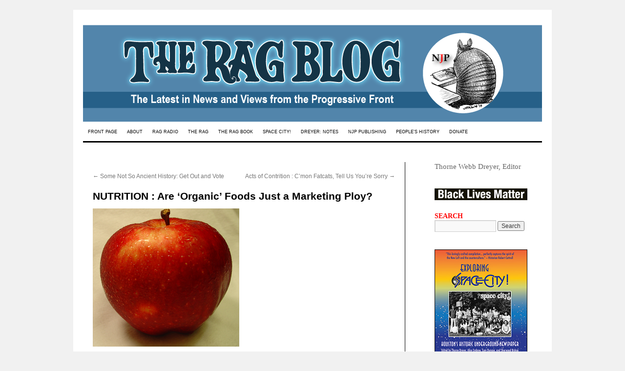

--- FILE ---
content_type: text/html; charset=UTF-8
request_url: https://www.theragblog.com/nutrition-are-organic-foods-just-a-marketing-ploy/
body_size: 89784
content:
<!DOCTYPE html>
<html lang="en-US">
<head>
<meta charset="UTF-8" />
<title>
NUTRITION : Are &#8216;Organic&#8217; Foods Just a Marketing Ploy? | The Rag Blog	</title>
<link rel="profile" href="https://gmpg.org/xfn/11" />
<link rel="stylesheet" type="text/css" media="all" href="https://www.theragblog.com/wp-content/themes/twentyten-child/style.css?ver=20190507" />
<link rel="pingback" href="https://www.theragblog.com/xmlrpc.php">
<!--[if IE 7]><link rel='stylesheet' id='css-ie-fix' href='https://www.theragblog.com/wp-content/plugins/special-recent-posts-pro/assets/css/css-ie7-fix.css' type='text/css' media='all' /> <![endif]--><meta name='robots' content='max-image-preview:large' />
<link rel='dns-prefetch' href='//www.theragblog.com' />
<link rel="alternate" type="application/rss+xml" title="The Rag Blog &raquo; Feed" href="https://www.theragblog.com/feed/" />
<link rel="alternate" type="application/rss+xml" title="The Rag Blog &raquo; Comments Feed" href="https://www.theragblog.com/comments/feed/" />
<link rel="alternate" type="application/rss+xml" title="The Rag Blog &raquo; NUTRITION : Are &#8216;Organic&#8217; Foods Just a Marketing Ploy? Comments Feed" href="https://www.theragblog.com/nutrition-are-organic-foods-just-a-marketing-ploy/feed/" />
<link rel="alternate" title="oEmbed (JSON)" type="application/json+oembed" href="https://www.theragblog.com/wp-json/oembed/1.0/embed?url=https%3A%2F%2Fwww.theragblog.com%2Fnutrition-are-organic-foods-just-a-marketing-ploy%2F" />
<link rel="alternate" title="oEmbed (XML)" type="text/xml+oembed" href="https://www.theragblog.com/wp-json/oembed/1.0/embed?url=https%3A%2F%2Fwww.theragblog.com%2Fnutrition-are-organic-foods-just-a-marketing-ploy%2F&#038;format=xml" />
<style id='wp-img-auto-sizes-contain-inline-css' type='text/css'>
img:is([sizes=auto i],[sizes^="auto," i]){contain-intrinsic-size:3000px 1500px}
/*# sourceURL=wp-img-auto-sizes-contain-inline-css */
</style>
<link rel='stylesheet' id='srp-front-stylesheet-css' href='https://www.theragblog.com/wp-content/plugins/special-recent-posts-pro/assets/css/css-front.css?ver=6.9' type='text/css' media='all' />
<style id='wp-emoji-styles-inline-css' type='text/css'>

	img.wp-smiley, img.emoji {
		display: inline !important;
		border: none !important;
		box-shadow: none !important;
		height: 1em !important;
		width: 1em !important;
		margin: 0 0.07em !important;
		vertical-align: -0.1em !important;
		background: none !important;
		padding: 0 !important;
	}
/*# sourceURL=wp-emoji-styles-inline-css */
</style>
<style id='wp-block-library-inline-css' type='text/css'>
:root{--wp-block-synced-color:#7a00df;--wp-block-synced-color--rgb:122,0,223;--wp-bound-block-color:var(--wp-block-synced-color);--wp-editor-canvas-background:#ddd;--wp-admin-theme-color:#007cba;--wp-admin-theme-color--rgb:0,124,186;--wp-admin-theme-color-darker-10:#006ba1;--wp-admin-theme-color-darker-10--rgb:0,107,160.5;--wp-admin-theme-color-darker-20:#005a87;--wp-admin-theme-color-darker-20--rgb:0,90,135;--wp-admin-border-width-focus:2px}@media (min-resolution:192dpi){:root{--wp-admin-border-width-focus:1.5px}}.wp-element-button{cursor:pointer}:root .has-very-light-gray-background-color{background-color:#eee}:root .has-very-dark-gray-background-color{background-color:#313131}:root .has-very-light-gray-color{color:#eee}:root .has-very-dark-gray-color{color:#313131}:root .has-vivid-green-cyan-to-vivid-cyan-blue-gradient-background{background:linear-gradient(135deg,#00d084,#0693e3)}:root .has-purple-crush-gradient-background{background:linear-gradient(135deg,#34e2e4,#4721fb 50%,#ab1dfe)}:root .has-hazy-dawn-gradient-background{background:linear-gradient(135deg,#faaca8,#dad0ec)}:root .has-subdued-olive-gradient-background{background:linear-gradient(135deg,#fafae1,#67a671)}:root .has-atomic-cream-gradient-background{background:linear-gradient(135deg,#fdd79a,#004a59)}:root .has-nightshade-gradient-background{background:linear-gradient(135deg,#330968,#31cdcf)}:root .has-midnight-gradient-background{background:linear-gradient(135deg,#020381,#2874fc)}:root{--wp--preset--font-size--normal:16px;--wp--preset--font-size--huge:42px}.has-regular-font-size{font-size:1em}.has-larger-font-size{font-size:2.625em}.has-normal-font-size{font-size:var(--wp--preset--font-size--normal)}.has-huge-font-size{font-size:var(--wp--preset--font-size--huge)}.has-text-align-center{text-align:center}.has-text-align-left{text-align:left}.has-text-align-right{text-align:right}.has-fit-text{white-space:nowrap!important}#end-resizable-editor-section{display:none}.aligncenter{clear:both}.items-justified-left{justify-content:flex-start}.items-justified-center{justify-content:center}.items-justified-right{justify-content:flex-end}.items-justified-space-between{justify-content:space-between}.screen-reader-text{border:0;clip-path:inset(50%);height:1px;margin:-1px;overflow:hidden;padding:0;position:absolute;width:1px;word-wrap:normal!important}.screen-reader-text:focus{background-color:#ddd;clip-path:none;color:#444;display:block;font-size:1em;height:auto;left:5px;line-height:normal;padding:15px 23px 14px;text-decoration:none;top:5px;width:auto;z-index:100000}html :where(.has-border-color){border-style:solid}html :where([style*=border-top-color]){border-top-style:solid}html :where([style*=border-right-color]){border-right-style:solid}html :where([style*=border-bottom-color]){border-bottom-style:solid}html :where([style*=border-left-color]){border-left-style:solid}html :where([style*=border-width]){border-style:solid}html :where([style*=border-top-width]){border-top-style:solid}html :where([style*=border-right-width]){border-right-style:solid}html :where([style*=border-bottom-width]){border-bottom-style:solid}html :where([style*=border-left-width]){border-left-style:solid}html :where(img[class*=wp-image-]){height:auto;max-width:100%}:where(figure){margin:0 0 1em}html :where(.is-position-sticky){--wp-admin--admin-bar--position-offset:var(--wp-admin--admin-bar--height,0px)}@media screen and (max-width:600px){html :where(.is-position-sticky){--wp-admin--admin-bar--position-offset:0px}}

/*# sourceURL=wp-block-library-inline-css */
</style><style id='global-styles-inline-css' type='text/css'>
:root{--wp--preset--aspect-ratio--square: 1;--wp--preset--aspect-ratio--4-3: 4/3;--wp--preset--aspect-ratio--3-4: 3/4;--wp--preset--aspect-ratio--3-2: 3/2;--wp--preset--aspect-ratio--2-3: 2/3;--wp--preset--aspect-ratio--16-9: 16/9;--wp--preset--aspect-ratio--9-16: 9/16;--wp--preset--color--black: #000;--wp--preset--color--cyan-bluish-gray: #abb8c3;--wp--preset--color--white: #fff;--wp--preset--color--pale-pink: #f78da7;--wp--preset--color--vivid-red: #cf2e2e;--wp--preset--color--luminous-vivid-orange: #ff6900;--wp--preset--color--luminous-vivid-amber: #fcb900;--wp--preset--color--light-green-cyan: #7bdcb5;--wp--preset--color--vivid-green-cyan: #00d084;--wp--preset--color--pale-cyan-blue: #8ed1fc;--wp--preset--color--vivid-cyan-blue: #0693e3;--wp--preset--color--vivid-purple: #9b51e0;--wp--preset--color--blue: #0066cc;--wp--preset--color--medium-gray: #666;--wp--preset--color--light-gray: #f1f1f1;--wp--preset--gradient--vivid-cyan-blue-to-vivid-purple: linear-gradient(135deg,rgb(6,147,227) 0%,rgb(155,81,224) 100%);--wp--preset--gradient--light-green-cyan-to-vivid-green-cyan: linear-gradient(135deg,rgb(122,220,180) 0%,rgb(0,208,130) 100%);--wp--preset--gradient--luminous-vivid-amber-to-luminous-vivid-orange: linear-gradient(135deg,rgb(252,185,0) 0%,rgb(255,105,0) 100%);--wp--preset--gradient--luminous-vivid-orange-to-vivid-red: linear-gradient(135deg,rgb(255,105,0) 0%,rgb(207,46,46) 100%);--wp--preset--gradient--very-light-gray-to-cyan-bluish-gray: linear-gradient(135deg,rgb(238,238,238) 0%,rgb(169,184,195) 100%);--wp--preset--gradient--cool-to-warm-spectrum: linear-gradient(135deg,rgb(74,234,220) 0%,rgb(151,120,209) 20%,rgb(207,42,186) 40%,rgb(238,44,130) 60%,rgb(251,105,98) 80%,rgb(254,248,76) 100%);--wp--preset--gradient--blush-light-purple: linear-gradient(135deg,rgb(255,206,236) 0%,rgb(152,150,240) 100%);--wp--preset--gradient--blush-bordeaux: linear-gradient(135deg,rgb(254,205,165) 0%,rgb(254,45,45) 50%,rgb(107,0,62) 100%);--wp--preset--gradient--luminous-dusk: linear-gradient(135deg,rgb(255,203,112) 0%,rgb(199,81,192) 50%,rgb(65,88,208) 100%);--wp--preset--gradient--pale-ocean: linear-gradient(135deg,rgb(255,245,203) 0%,rgb(182,227,212) 50%,rgb(51,167,181) 100%);--wp--preset--gradient--electric-grass: linear-gradient(135deg,rgb(202,248,128) 0%,rgb(113,206,126) 100%);--wp--preset--gradient--midnight: linear-gradient(135deg,rgb(2,3,129) 0%,rgb(40,116,252) 100%);--wp--preset--font-size--small: 13px;--wp--preset--font-size--medium: 20px;--wp--preset--font-size--large: 36px;--wp--preset--font-size--x-large: 42px;--wp--preset--spacing--20: 0.44rem;--wp--preset--spacing--30: 0.67rem;--wp--preset--spacing--40: 1rem;--wp--preset--spacing--50: 1.5rem;--wp--preset--spacing--60: 2.25rem;--wp--preset--spacing--70: 3.38rem;--wp--preset--spacing--80: 5.06rem;--wp--preset--shadow--natural: 6px 6px 9px rgba(0, 0, 0, 0.2);--wp--preset--shadow--deep: 12px 12px 50px rgba(0, 0, 0, 0.4);--wp--preset--shadow--sharp: 6px 6px 0px rgba(0, 0, 0, 0.2);--wp--preset--shadow--outlined: 6px 6px 0px -3px rgb(255, 255, 255), 6px 6px rgb(0, 0, 0);--wp--preset--shadow--crisp: 6px 6px 0px rgb(0, 0, 0);}:where(.is-layout-flex){gap: 0.5em;}:where(.is-layout-grid){gap: 0.5em;}body .is-layout-flex{display: flex;}.is-layout-flex{flex-wrap: wrap;align-items: center;}.is-layout-flex > :is(*, div){margin: 0;}body .is-layout-grid{display: grid;}.is-layout-grid > :is(*, div){margin: 0;}:where(.wp-block-columns.is-layout-flex){gap: 2em;}:where(.wp-block-columns.is-layout-grid){gap: 2em;}:where(.wp-block-post-template.is-layout-flex){gap: 1.25em;}:where(.wp-block-post-template.is-layout-grid){gap: 1.25em;}.has-black-color{color: var(--wp--preset--color--black) !important;}.has-cyan-bluish-gray-color{color: var(--wp--preset--color--cyan-bluish-gray) !important;}.has-white-color{color: var(--wp--preset--color--white) !important;}.has-pale-pink-color{color: var(--wp--preset--color--pale-pink) !important;}.has-vivid-red-color{color: var(--wp--preset--color--vivid-red) !important;}.has-luminous-vivid-orange-color{color: var(--wp--preset--color--luminous-vivid-orange) !important;}.has-luminous-vivid-amber-color{color: var(--wp--preset--color--luminous-vivid-amber) !important;}.has-light-green-cyan-color{color: var(--wp--preset--color--light-green-cyan) !important;}.has-vivid-green-cyan-color{color: var(--wp--preset--color--vivid-green-cyan) !important;}.has-pale-cyan-blue-color{color: var(--wp--preset--color--pale-cyan-blue) !important;}.has-vivid-cyan-blue-color{color: var(--wp--preset--color--vivid-cyan-blue) !important;}.has-vivid-purple-color{color: var(--wp--preset--color--vivid-purple) !important;}.has-black-background-color{background-color: var(--wp--preset--color--black) !important;}.has-cyan-bluish-gray-background-color{background-color: var(--wp--preset--color--cyan-bluish-gray) !important;}.has-white-background-color{background-color: var(--wp--preset--color--white) !important;}.has-pale-pink-background-color{background-color: var(--wp--preset--color--pale-pink) !important;}.has-vivid-red-background-color{background-color: var(--wp--preset--color--vivid-red) !important;}.has-luminous-vivid-orange-background-color{background-color: var(--wp--preset--color--luminous-vivid-orange) !important;}.has-luminous-vivid-amber-background-color{background-color: var(--wp--preset--color--luminous-vivid-amber) !important;}.has-light-green-cyan-background-color{background-color: var(--wp--preset--color--light-green-cyan) !important;}.has-vivid-green-cyan-background-color{background-color: var(--wp--preset--color--vivid-green-cyan) !important;}.has-pale-cyan-blue-background-color{background-color: var(--wp--preset--color--pale-cyan-blue) !important;}.has-vivid-cyan-blue-background-color{background-color: var(--wp--preset--color--vivid-cyan-blue) !important;}.has-vivid-purple-background-color{background-color: var(--wp--preset--color--vivid-purple) !important;}.has-black-border-color{border-color: var(--wp--preset--color--black) !important;}.has-cyan-bluish-gray-border-color{border-color: var(--wp--preset--color--cyan-bluish-gray) !important;}.has-white-border-color{border-color: var(--wp--preset--color--white) !important;}.has-pale-pink-border-color{border-color: var(--wp--preset--color--pale-pink) !important;}.has-vivid-red-border-color{border-color: var(--wp--preset--color--vivid-red) !important;}.has-luminous-vivid-orange-border-color{border-color: var(--wp--preset--color--luminous-vivid-orange) !important;}.has-luminous-vivid-amber-border-color{border-color: var(--wp--preset--color--luminous-vivid-amber) !important;}.has-light-green-cyan-border-color{border-color: var(--wp--preset--color--light-green-cyan) !important;}.has-vivid-green-cyan-border-color{border-color: var(--wp--preset--color--vivid-green-cyan) !important;}.has-pale-cyan-blue-border-color{border-color: var(--wp--preset--color--pale-cyan-blue) !important;}.has-vivid-cyan-blue-border-color{border-color: var(--wp--preset--color--vivid-cyan-blue) !important;}.has-vivid-purple-border-color{border-color: var(--wp--preset--color--vivid-purple) !important;}.has-vivid-cyan-blue-to-vivid-purple-gradient-background{background: var(--wp--preset--gradient--vivid-cyan-blue-to-vivid-purple) !important;}.has-light-green-cyan-to-vivid-green-cyan-gradient-background{background: var(--wp--preset--gradient--light-green-cyan-to-vivid-green-cyan) !important;}.has-luminous-vivid-amber-to-luminous-vivid-orange-gradient-background{background: var(--wp--preset--gradient--luminous-vivid-amber-to-luminous-vivid-orange) !important;}.has-luminous-vivid-orange-to-vivid-red-gradient-background{background: var(--wp--preset--gradient--luminous-vivid-orange-to-vivid-red) !important;}.has-very-light-gray-to-cyan-bluish-gray-gradient-background{background: var(--wp--preset--gradient--very-light-gray-to-cyan-bluish-gray) !important;}.has-cool-to-warm-spectrum-gradient-background{background: var(--wp--preset--gradient--cool-to-warm-spectrum) !important;}.has-blush-light-purple-gradient-background{background: var(--wp--preset--gradient--blush-light-purple) !important;}.has-blush-bordeaux-gradient-background{background: var(--wp--preset--gradient--blush-bordeaux) !important;}.has-luminous-dusk-gradient-background{background: var(--wp--preset--gradient--luminous-dusk) !important;}.has-pale-ocean-gradient-background{background: var(--wp--preset--gradient--pale-ocean) !important;}.has-electric-grass-gradient-background{background: var(--wp--preset--gradient--electric-grass) !important;}.has-midnight-gradient-background{background: var(--wp--preset--gradient--midnight) !important;}.has-small-font-size{font-size: var(--wp--preset--font-size--small) !important;}.has-medium-font-size{font-size: var(--wp--preset--font-size--medium) !important;}.has-large-font-size{font-size: var(--wp--preset--font-size--large) !important;}.has-x-large-font-size{font-size: var(--wp--preset--font-size--x-large) !important;}
/*# sourceURL=global-styles-inline-css */
</style>

<style id='classic-theme-styles-inline-css' type='text/css'>
/*! This file is auto-generated */
.wp-block-button__link{color:#fff;background-color:#32373c;border-radius:9999px;box-shadow:none;text-decoration:none;padding:calc(.667em + 2px) calc(1.333em + 2px);font-size:1.125em}.wp-block-file__button{background:#32373c;color:#fff;text-decoration:none}
/*# sourceURL=/wp-includes/css/classic-themes.min.css */
</style>
<link rel='stylesheet' id='titan-adminbar-styles-css' href='https://www.theragblog.com/wp-content/plugins/anti-spam/assets/css/admin-bar.css?ver=7.3.5' type='text/css' media='all' />
<link rel='stylesheet' id='parent-style-css' href='https://www.theragblog.com/wp-content/themes/twentyten/style.css?ver=6.9' type='text/css' media='all' />
<link rel='stylesheet' id='twentyten-block-style-css' href='https://www.theragblog.com/wp-content/themes/twentyten/blocks.css?ver=20240703' type='text/css' media='all' />
<script type="text/javascript" src="https://www.theragblog.com/wp-includes/js/jquery/jquery.min.js?ver=3.7.1" id="jquery-core-js"></script>
<script type="text/javascript" src="https://www.theragblog.com/wp-includes/js/jquery/jquery-migrate.min.js?ver=3.4.1" id="jquery-migrate-js"></script>
<link rel="https://api.w.org/" href="https://www.theragblog.com/wp-json/" /><link rel="alternate" title="JSON" type="application/json" href="https://www.theragblog.com/wp-json/wp/v2/posts/4658" /><link rel="EditURI" type="application/rsd+xml" title="RSD" href="https://www.theragblog.com/xmlrpc.php?rsd" />
<meta name="generator" content="WordPress 6.9" />
<link rel="canonical" href="https://www.theragblog.com/nutrition-are-organic-foods-just-a-marketing-ploy/" />
<link rel='shortlink' href='https://www.theragblog.com/?p=4658' />


<!-- WP Links CSS-->
<style type="text/css">
.wp-links-icon { background:url("https://www.theragblog.com/wp-content/plugins/wp-links/icons/") no-repeat 100% 50%; padding-right:15px; margin-right: 2px;};
</style>


<!-- Google Universal Analytics for WordPress v2.4.3 -->

<script>

	(function(i,s,o,g,r,a,m){i['GoogleAnalyticsObject']=r;i[r]=i[r]||function(){
	(i[r].q=i[r].q||[]).push(arguments)},i[r].l=1*new Date();a=s.createElement(o),
	m=s.getElementsByTagName(o)[0];a.async=1;a.src=g;m.parentNode.insertBefore(a,m)
	})(window,document,'script','//www.google-analytics.com/analytics.js','ga');

	ga('create', 'UA-47237774-1', 'auto');




	ga('set', 'forceSSL', true);
	ga('send', 'pageview');

</script>
<!-- Google Universal Analytics for WordPress v2.4.3 - https://wordpress.org/plugins/google-universal-analytics -->

		<style type="text/css" id="wp-custom-css">
			.ragauthor {
font-size:60%;
font-family:arial;
text-decoration:underline;
text-transform:uppercase;
}

#wrapper div {
	border-left-width:0;
	border-right-width:0;
}

#main div {
	border-left-width:0;
	border-right-width:1px;
}

#content {
min-height:2300px;
}

p.ragbyline {
font-size: 11pt; border-bottom: thin black solid;
}
.ragbyline a:link,
.ragbyline a:active,
.ragbyline a:visited,
.ragbyline a:hover {
	text-decoration: none;
}
div.entry-meta {
position: absolute;
left: -999em;
}

#nav-above .ragauthor {
font-size:100%;
font-family:arial;
text-decoration:none;
text-transform:none;
}


.white {
color:white;
}

#redblack8 ul li {
padding-bottom:12px;
margin-left:-80;
padding-left:0px;
text-indent:80x;
list-style:circle url("/wp-content/uploads/2014/07/star_red_and_black-e1406481575263.gif");
line-height:18pt;
}

#access {
	background: #fff;
	border-bottom: 3px solid #000;
	margin-left: 0px;
}
#access .menu-header,
div.menu {
	margin-left: 0px;
}

#access a {
	color: #000;
	display: block;
	line-height: 38px;
	padding: 0 10px;
	text-decoration: none;
	font-family: Arial black, Helvetica, "Nimbus Sans L", sans-serif;
	font-size: 9px;
}

#access ul ul a {
	background: #fff;
}
#access a:active {
	color:red;
}

/* This is the custom header image */
#branding img {
	border-top: 1px solid #fff;
	border-bottom: 1px solid #fff;
}

div.entry-utility {
border-bottom: medium black solid;
padding:4pt;
background-color:#f1f1f1;
}

#ragradiopodcasts ul li {

margin-left:0;
padding-left:80px;
text-indent:-84px;
list-style:circle url("https://www.theragblog.com/wp-content/uploads/2014/05/redstar1.gif");
}

li.starbullet {
	list-style:circle url(https://www.theragblog.com/wp-content/uploads/2014/05/redstar1.gif);
}

#ragradiopodcasts a {
text-decoration:none;
}

H3.srp-widget-title {
text-decoration:none;
color:#F00;
font-family:Arial Black;
}

H3.widget-title {
text-decoration:none;
color:#F00;
font-family:Arial Black;
}

a:link.srp-widget-title-link, a:visited.srp-widget-title-link, a:hover.srp-widget-title-link, a:active.srp-widget-title-link {
text-decoration:none;
color:#F00;
font-family:Arial Black;
}


#access ul li.current_page_item > a,
#access ul li.current_page_ancestor > a,
#access ul li.current-menu-ancestor > a,
#access ul li.current-menu-item > a,
#access ul li.current-menu-parent > a {
	color: red;
}
* html #access ul li.current_page_item a,
* html #access ul li.current_page_ancestor a,
* html #access ul li.current-menu-ancestor a,
* html #access ul li.current-menu-item a,
* html #access ul li.current-menu-parent a,
* html #access ul li a:hover {
	color:red;
}

#content {

	border-right: 1px solid #000;
	padding: 20px;
margin-left:0;
	margin-top:0;
}

#site-title {
display: none;
}

#site-description {
display: none;
}

#no_underline {
	text-decoration:none;
}

#content h3 {
color: #15458d; font-weight: bold; font-style: italic; font-size: 12pt; line-height: 16pt; padding-left: 18pt; padding-right: 18pt;
}

#content h4 {
color: #15458d; font-weight: bold; font-style: italic; font-size: 12pt; line-height: 16pt; padding-left: 24; padding-right: 18pt;
}

#content h5 {
text-align: center; color: #6f5c48; font-weight: bold; font-style: italic; font-family: Times Roman,serif; font-size: 14pt; line-height: 18pt; border-top: 3pt black solid; border-bottom: 2pt black solid; padding: 12pt 24pt 12pt 24pt; margin: 12pt 36pt;
}

H3#reply-title,
H3#comments-title {
padding-left:0;
padding-right:0;
font-style:normal;
}

		</style>
		</head>

<body class="wp-singular post-template-default single single-post postid-4658 single-format-standard wp-theme-twentyten wp-child-theme-twentyten-child">
<div id="wrapper" class="hfeed">
	<div id="header">
		<div id="masthead">
			<div id="branding" role="banner">
								<div id="site-title">
					<span>
						<a href="https://www.theragblog.com/" title="The Rag Blog" rel="home">The Rag Blog</a>
					</span>
				</div>
				<div id="site-description">The Latest in News and Views from the Progressive Front</div>

									<img src="https://www.theragblog.com/wp-content/uploads/2020/09/ragblog_banner2020_72.png" width="940" height="199" alt="" />
								</div><!-- #branding -->

			<div id="access" role="navigation">
								<div class="skip-link screen-reader-text"><a href="#content" title="Skip to content">Skip to content</a></div>
				<div class="menu-header"><ul id="menu-menu-1" class="menu"><li id="menu-item-9969" class="menu-item menu-item-type-custom menu-item-object-custom menu-item-home menu-item-9969"><a href="https://www.theragblog.com/">FRONT PAGE</a></li>
<li id="menu-item-10928" class="menu-item menu-item-type-post_type menu-item-object-page menu-item-has-children menu-item-10928"><a href="https://www.theragblog.com/new-journalism-project/">ABOUT</a>
<ul class="sub-menu">
	<li id="menu-item-10736" class="menu-item menu-item-type-post_type menu-item-object-page menu-item-10736"><a href="https://www.theragblog.com/new-journalism-project/">New Journalism Project</a></li>
	<li id="menu-item-10940" class="menu-item menu-item-type-post_type menu-item-object-page menu-item-10940"><a href="https://www.theragblog.com/the-editor/">The Editor</a></li>
	<li id="menu-item-10112" class="menu-item menu-item-type-post_type menu-item-object-page menu-item-10112"><a href="https://www.theragblog.com/about-us/">Contact</a></li>
	<li id="menu-item-36641" class="menu-item menu-item-type-custom menu-item-object-custom menu-item-36641"><a href="http://visitor.r20.constantcontact.com/d.jsp?llr=tft4umoab&#038;p=oi&#038;m=1114968673459&#038;sit=89hmg5eib&#038;f=942c6a00-51bc-4936-ad26-a9bb173aec1a">Subscribe</a></li>
	<li id="menu-item-32" class="menu-item menu-item-type-post_type menu-item-object-page menu-item-32"><a href="https://www.theragblog.com/our-contributors/" title="Bloggers">Rag Bloggers</a></li>
	<li id="menu-item-36632" class="menu-item menu-item-type-post_type menu-item-object-page menu-item-36632"><a href="https://www.theragblog.com/friends/">Friends</a></li>
	<li id="menu-item-29" class="menu-item menu-item-type-post_type menu-item-object-page menu-item-29"><a href="https://www.theragblog.com/archived-articles/">Archives</a></li>
	<li id="menu-item-36597" class="menu-item menu-item-type-custom menu-item-object-custom menu-item-36597"><a href="https://www.facebook.com/pages/The-Rag-Blog-Fan-Club/200521148940">Facebook</a></li>
	<li id="menu-item-36595" class="menu-item menu-item-type-custom menu-item-object-custom menu-item-36595"><a href="https://twitter.com/theragblog?">Twitter</a></li>
</ul>
</li>
<li id="menu-item-10742" class="menu-item menu-item-type-post_type menu-item-object-page menu-item-has-children menu-item-10742"><a href="https://www.theragblog.com/rag-radio/">RAG RADIO</a>
<ul class="sub-menu">
	<li id="menu-item-11375" class="menu-item menu-item-type-post_type menu-item-object-page menu-item-11375"><a href="https://www.theragblog.com/rag-radio/">Rag Radio</a></li>
	<li id="menu-item-11374" class="menu-item menu-item-type-custom menu-item-object-custom menu-item-11374"><a href="https://www.theragblog.com/rag-radio/#podcasts">Rag Radio Podcasts</a></li>
</ul>
</li>
<li id="menu-item-10737" class="menu-item menu-item-type-post_type menu-item-object-page menu-item-has-children menu-item-10737"><a href="https://www.theragblog.com/rag-history/">THE RAG</a>
<ul class="sub-menu">
	<li id="menu-item-10714" class="menu-item menu-item-type-post_type menu-item-object-page menu-item-10714"><a href="https://www.theragblog.com/rag-history/">Rag Mama Rag</a></li>
	<li id="menu-item-10713" class="menu-item menu-item-type-post_type menu-item-object-page menu-item-10713"><a href="https://www.theragblog.com/what-they-say-about-the-rag/">What They Say</a></li>
	<li id="menu-item-10716" class="menu-item menu-item-type-post_type menu-item-object-page menu-item-10716"><a href="https://www.theragblog.com/rag-history-2/">The Rag Film</a></li>
	<li id="menu-item-29246" class="menu-item menu-item-type-custom menu-item-object-custom menu-item-29246"><a href="https://www.theragblog.com/category/ragreunion/">Rag Reunion 2016</a></li>
</ul>
</li>
<li id="menu-item-30683" class="menu-item menu-item-type-post_type menu-item-object-page menu-item-30683"><a href="https://www.theragblog.com/the-rag-book/">THE RAG BOOK</a></li>
<li id="menu-item-36086" class="menu-item menu-item-type-post_type menu-item-object-page menu-item-36086"><a href="https://www.theragblog.com/space-city/">SPACE CITY!</a></li>
<li id="menu-item-40149" class="menu-item menu-item-type-post_type menu-item-object-page menu-item-has-children menu-item-40149"><a href="https://www.theragblog.com/notes-from-underground/">DREYER: NOTES</a>
<ul class="sub-menu">
	<li id="menu-item-40155" class="menu-item menu-item-type-post_type menu-item-object-page menu-item-40155"><a href="https://www.theragblog.com/testimonial-blurbs/">Testimonial Blurbs</a></li>
	<li id="menu-item-40159" class="menu-item menu-item-type-post_type menu-item-object-page menu-item-40159"><a href="https://www.theragblog.com/reviews/">Reviews</a></li>
</ul>
</li>
<li id="menu-item-34641" class="menu-item menu-item-type-custom menu-item-object-custom menu-item-34641"><a target="_blank" href="https://newjournalismproject.org">NJP PUBLISHING</a></li>
<li id="menu-item-38811" class="menu-item menu-item-type-post_type menu-item-object-page menu-item-38811"><a href="https://www.theragblog.com/digest-4/">PEOPLE&#8217;S HISTORY</a></li>
<li id="menu-item-16358" class="menu-item menu-item-type-post_type menu-item-object-page menu-item-16358"><a href="https://www.theragblog.com/donate/">DONATE</a></li>
</ul></div>			</div><!-- #access -->
		</div><!-- #masthead -->
	</div><!-- #header -->

	<div id="main">

		<div id="container">
			<div id="content" role="main">

			

				<div id="nav-above" class="navigation">
					<div class="nav-previous"><a href="https://www.theragblog.com/some-not-so-ancient-history-get-out-and-vote/" rel="prev"><span class="meta-nav">&larr;</span> Some Not So Ancient History: Get Out and Vote</a></div>
					<div class="nav-next"><a href="https://www.theragblog.com/acts-of-contrition-cmon-fatcats-tell-us-youre-sorry/" rel="next">Acts of Contrition : C&#8217;mon Fatcats, Tell Us You&#8217;re Sorry <span class="meta-nav">&rarr;</span></a></div>
				</div><!-- #nav-above -->

				<div id="post-4658" class="post-4658 post type-post status-publish format-standard hentry category-rag-bloggers tag-health tag-marketing tag-nutrition tag-organic-food">
					<h1 class="entry-title">NUTRITION : Are &#8216;Organic&#8217; Foods Just a Marketing Ploy?</h1>

					<div class="entry-meta">
						<span class="meta-prep meta-prep-author">Posted on</span> <a href="https://www.theragblog.com/nutrition-are-organic-foods-just-a-marketing-ploy/" title="2:26 am" rel="bookmark"><span class="entry-date">September 29, 2008</span></a> <span class="meta-sep">by</span> <span class="author vcard"><a class="url fn n" href="https://www.theragblog.com/author/thorne-dreyer/" title="View all posts by Thorne Dreyer">Thorne Dreyer</a></span>					</div><!-- .entry-meta -->

					<div class="entry-content">
						<p><a href="https://www.theragblog.com/wp-content/uploads/blogger/_HyyDHyAwI6k/SOA9j6oE95I/AAAAAAAADOw/kuiN4FZJNgE/s1600/organic%2Bapple.png"  ><img decoding="async" alt="" src="https://www.theragblog.com/wp-content/uploads/blogger/_HyyDHyAwI6k/SOA9j6oE95I/AAAAAAAADOw/kuiN4FZJNgE/s400/organic%2Bapple.png" border="0"></a> <center><em><span>Organic apple. Better, or just more expensive?</span></em></center><br /><strong><span>Study shows what you eat is more important than whether the food meets the criteria to be called &#8216;organic&#8217;</span></strong><br /><strong>By Roger Baker</strong> / The Rag Blog / September 29, 2008</p>
<p>Are &#8220;organic&#8221; foods really safer or more nutritious?</p>
<p>They could be in some cases, but in general, there is little scientific evidence that this is so.</p>
<p>The evidence seems to indicate that WHICH types of foods that one eats are a far more important factor than, say, whether you eat foods that meet the USDA criteria for organic, and as officially determined and promoted and certified by the organic food lobby. <a href="http://www.mayoclinic.com/health/organic-food/NU00255"  target="_blank" rel="external nofollow"  title="Here" >Here</a> is a MAYO Clinic study affirming this conclusion.<br /><span><br />The term &#8220;organic&#8221; seems to be largely a marketing ploy by corporate chains like Whole Foods to convince people that by eating their higher-priced foods, which do not involve the use of chemical fertilizers and pesticides, one can therefore avoid medical problems which are now scientifically known to be genetic in origin, etc. It is little accident that the isles of organic groceries are filled with countless herbal nostrums and remedies and cures with no proven scientific validity whatsoever, whereas drugs of well-known efficacy such as aspirin are non-existent.</p>
<p>A multi-billion dollar marketing empire has thus arisen based on the unsubstantiated theory that &#8220;pure&#8221; organic foods are by themselves an important addition to health and longevity. And furthermore that general health and longevity of consumers are determined more by the conditions under which the food plants and animals are grown are more important than which types of foods are chosen for the diet. Another example of corporate marketing and their lobbies dominating science.</p>
<p>The fact is that average human life spans were MUCH shorter BEFORE the advent of chemical fertilizers, genetic engineering, and pesticides in the food chain, and before the advent of scientific medicine.</p>
<p>Thus, whether or not you eat healthy KINDS of foods is probably far more important than the parts per billion of fungicides that may be present in your foods, until it is scientifically proven to the contrary, especially since it is now known that many naturally occurring toxins are also harmful.</p>
<p>That is not to say that the chemical additives are perfectly harmless, but rather that they may be an unimportant factor in relation to other risks when they are evaluated scientifically rather than emotionally.</p>
<p>The nutrient and chemical toxin quantities are usually unmeasured even in those few cases where their benefit and risk is accurately known, thus giving the &#8220;organic&#8221; label a false importance. The organic food lobby is totally focused on the organic certification to the exclusion of the scientific assessment of risk as a food health factor, because to adopt this official certification is such an important source of corporate profit.</p>
<p>In any case, peak oil will localize food production and minimize fertilizer and pesticide additions, so these will become factors of less concern as food costs rise and food availability tself becomes primary.</p>
<p>Higher priced &#8220;health&#8221; foods involve billions of dollars of dubious and unproven benefit and should be subjected to the impartial judgment of science rather than pseudo-science and corporate marketing promotions.</p>
<p>It is far better for health and the wallet to focus on the increased consumption of grains and vegetables, reduced meat consumption, and increased exercise than it is to focus on the &#8220;organic&#8221; label – if one is to survive in optimum health and to avoid the incipient poverty induced by corporate marketing scams.</p>
<p><i><a href="https://www.theragblog.com/"  title="The Rag Blog" ><b>The Rag Blog</b></a></i><br /></span></p>
											</div><!-- .entry-content -->

		
						<div class="entry-utility">
							This entry was posted in <a href="https://www.theragblog.com/category/rag-bloggers/" rel="category tag">Rag Bloggers</a> and tagged <a href="https://www.theragblog.com/tag/health/" rel="tag">Health</a>, <a href="https://www.theragblog.com/tag/marketing/" rel="tag">Marketing</a>, <a href="https://www.theragblog.com/tag/nutrition/" rel="tag">Nutrition</a>, <a href="https://www.theragblog.com/tag/organic-food/" rel="tag">Organic Food</a>. Bookmark the <a href="https://www.theragblog.com/nutrition-are-organic-foods-just-a-marketing-ploy/" title="Permalink to NUTRITION : Are &#8216;Organic&#8217; Foods Just a Marketing Ploy?" rel="bookmark">permalink</a>.													</div><!-- .entry-utility -->
					</div><!-- #post-4658 -->

					<div id="nav-below" class="navigation">
						<div class="nav-previous"><a href="https://www.theragblog.com/some-not-so-ancient-history-get-out-and-vote/" rel="prev"><span class="meta-nav">&larr;</span> Some Not So Ancient History: Get Out and Vote</a></div>
						<div class="nav-next"><a href="https://www.theragblog.com/acts-of-contrition-cmon-fatcats-tell-us-youre-sorry/" rel="next">Acts of Contrition : C&#8217;mon Fatcats, Tell Us You&#8217;re Sorry <span class="meta-nav">&rarr;</span></a></div>
					</div><!-- #nav-below -->

					
			<div id="comments">


			<h3 id="comments-title">
			5 Responses to <em>NUTRITION : Are &#8216;Organic&#8217; Foods Just a Marketing Ploy?</em>			</h3>

	
			<ol class="commentlist">
						<li class="comment even thread-even depth-1" id="li-comment-897">
		<div id="comment-897">
			<div class="comment-author vcard">
				<img alt='' src='https://secure.gravatar.com/avatar/7afe331ed18d7224b694992c6bea1ba99cfddae2f3395f423b8ee3843219b397?s=40&#038;d=mm&#038;r=g' srcset='https://secure.gravatar.com/avatar/7afe331ed18d7224b694992c6bea1ba99cfddae2f3395f423b8ee3843219b397?s=80&#038;d=mm&#038;r=g 2x' class='avatar avatar-40 photo' height='40' width='40' decoding='async'/>				<cite class="fn">Anonymous</cite> <span class="says">says:</span>			</div><!-- .comment-author .vcard -->

				
				
			<div class="comment-meta commentmetadata"><a href="https://www.theragblog.com/nutrition-are-organic-foods-just-a-marketing-ploy/#comment-897">
				September 29, 2008 at 3:23 am					</a>
									</div><!-- .comment-meta .commentmetadata -->

				<div class="comment-body"><p>amen, amen, amen!</p>
</div>

				<div class="reply">
				<a rel="nofollow" class="comment-reply-link" href="https://www.theragblog.com/nutrition-are-organic-foods-just-a-marketing-ploy/?replytocom=897#respond" data-commentid="897" data-postid="4658" data-belowelement="comment-897" data-respondelement="respond" data-replyto="Reply to Anonymous" aria-label="Reply to Anonymous">Reply</a>				</div><!-- .reply -->
			</div><!-- #comment-##  -->

				</li><!-- #comment-## -->
		<li class="comment odd alt thread-odd thread-alt depth-1" id="li-comment-898">
		<div id="comment-898">
			<div class="comment-author vcard">
				<img alt='' src='https://secure.gravatar.com/avatar/7afe331ed18d7224b694992c6bea1ba99cfddae2f3395f423b8ee3843219b397?s=40&#038;d=mm&#038;r=g' srcset='https://secure.gravatar.com/avatar/7afe331ed18d7224b694992c6bea1ba99cfddae2f3395f423b8ee3843219b397?s=80&#038;d=mm&#038;r=g 2x' class='avatar avatar-40 photo' height='40' width='40' decoding='async'/>				<cite class="fn"><a href="http://theragblog.blogspot.com/awizardslife.com" class="url" rel="ugc external nofollow">Mariann</a></cite> <span class="says">says:</span>			</div><!-- .comment-author .vcard -->

				
				
			<div class="comment-meta commentmetadata"><a href="https://www.theragblog.com/nutrition-are-organic-foods-just-a-marketing-ploy/#comment-898">
				September 29, 2008 at 5:05 am					</a>
									</div><!-- .comment-meta .commentmetadata -->

				<div class="comment-body"><p>While I greatly respect Bro. Baker&#8217;s scientific and economic acumen, he misses the mark on several counts here.</p>
<p>Yes, certainly,  eating the &#8220;right kinds of foods&#8221; (and there is as little scientific agreement on exactly what they might be as on anything else)is THE most important SINGLE factor in a healthy diet. The fried-sugar-and-fat diet featured on many fast food menus and at the Texas State Fair; diets high in red meat laced with preservatives and breads &#038; cereals from which all nutrients have been removed; and faddish diets often undertaken for weight loss, such as 30-days-of-cabbage-soup, aren&#8217;t healthy in the long run because they aren&#8217;t balanced and don&#8217;t provide vital nutrients.</p>
<p>But characterizing the aisles of organic grocery stores as &#8220;filled with herbal nostrums and remedies &#8230;with no proven scientific validity whatsoever&#8221; is simply uninformed. I highly recommend the website of the Austin-based American Botanical Society (www.herbalgram.org), for the latest news about scientific validations (and rejections) of various herbs&#8217; reputed benefits; I won&#8217;t even try to argue the point here. Still, supplementing diets deficient in key vitamins and minerals, for which a great deal of scientific validation exists in many cases, and that are removed or destroyed, sometimes deliberately but more often in the course of processing, from modern &#8220;industrial&#8221; foods, is a logical step to maintaining good nutritional status. As for herbs, the exclusion of anecdotal proof from the realm of &#8220;scientific validity&#8221;, coupled with a lack of financial incentive for drug companies to study plants that they cannot patent, is largely responsible for today&#8217;s sad situation in which many herbs are undervalued and some are even illegal. Meanwhile, thousands of Americans die every year from &#8220;scientific&#8221; mono-chemical drugs, approved by the FDA and prescribed by doctors, used exactly as prescribed.</p>
<p>More to the point of your argument, perhaps, just because eating the right foods is more important than whether they have a few parts per million of contaminants &#8212; and even acknowledging the immunizing value of comsuming a certain quantity of bug parts, germs, fungus spores, etc., as we all surely do even in organically produced foods &#8212; doesn&#8217;t mean we should be unconcerned with contamination and adulteration. Just this week, thousands of Chinese babies are reported ill due to a plastic compound in their formula, added by dairies to stretch their product. Organic foods are certified produced under certain conditions, using certain methods, in order to minimize chances of salmonella outbreaks and E. coli-contaminated meat, and in the State of Texas at least, laws regulate organic label claims.</p>
<p>I can&#8217;t conclude that chemical additives and other contaminants in foods are &#8220;unimpotant&#8230; in relation to other risks&#8221;. While the risk of consuming poison defoliant spray on non-organic grapes may occur less frequently than that of eating too much omega-6 fatty acid relative to omega-3s, it may also have more severe, potentially acute, consequences.</p>
<p>Furthermore, I think it highly unlikely that inorganically produced foods equal organically produced in nutritional content. Eggs from free-range, organically-fed chickens are noticeably richer in color and flavor than their pale, cage-laid cousins. Farm-raised, grass-fed beef is in a different class altogether from the product of industrial <br />&#8220;ranches&#8221; and feedlots. Peaches? Honey, if you can&#8217;t tell the difference between those cardboardy varieties bred for shipping from Georgia or California and a nice, juicy, Texas peach, you may need a tastebud transplant! I&#8217;m not so much sold on organic here as on naturally and locally produced foods. And maybe &#8220;there&#8217;s no proof&#8221; that rich flavors and colors signal abundant nutrients &#8212; but the proof is in the pudding.</p>
<p>Why today&#8217;s commercial foods are so non-nutritious is an enormous topic of economic and social history; &#8217;nuff said for 2nite.</p>
</div>

				<div class="reply">
				<a rel="nofollow" class="comment-reply-link" href="https://www.theragblog.com/nutrition-are-organic-foods-just-a-marketing-ploy/?replytocom=898#respond" data-commentid="898" data-postid="4658" data-belowelement="comment-898" data-respondelement="respond" data-replyto="Reply to Mariann" aria-label="Reply to Mariann">Reply</a>				</div><!-- .reply -->
			</div><!-- #comment-##  -->

				</li><!-- #comment-## -->
		<li class="comment even thread-even depth-1" id="li-comment-900">
		<div id="comment-900">
			<div class="comment-author vcard">
				<img alt='' src='https://secure.gravatar.com/avatar/7afe331ed18d7224b694992c6bea1ba99cfddae2f3395f423b8ee3843219b397?s=40&#038;d=mm&#038;r=g' srcset='https://secure.gravatar.com/avatar/7afe331ed18d7224b694992c6bea1ba99cfddae2f3395f423b8ee3843219b397?s=80&#038;d=mm&#038;r=g 2x' class='avatar avatar-40 photo' height='40' width='40' decoding='async'/>				<cite class="fn"><a href="http://www.blogger.com/profile/15137474461626255256" class="url" rel="ugc external nofollow">RogerB</a></cite> <span class="says">says:</span>			</div><!-- .comment-author .vcard -->

				
				
			<div class="comment-meta commentmetadata"><a href="https://www.theragblog.com/nutrition-are-organic-foods-just-a-marketing-ploy/#comment-900">
				September 29, 2008 at 3:31 pm					</a>
									</div><!-- .comment-meta .commentmetadata -->

				<div class="comment-body"><p>I agree that I probably took on too many sacred cows at one time. </p>
<p>Taking on homeopathic medicine and the unproven remedies and such that have filled the isles of food stores subsequent to government deregulation is full time work in itself. </p>
<p>So for now let us stick to debunking the thinking of skeptical nutritionists represented by links like this one: </p>
<p><a href="http://www.scq.ubc.ca/organic-foods-healthy-alternative-or-just-another-fad/" rel="nofollow ugc">http://www.scq.ubc.ca/organic-foods-healthy-alternative-or-just-another-fad/</a></p>
<p>&#8212; Roger</p>
</div>

				<div class="reply">
				<a rel="nofollow" class="comment-reply-link" href="https://www.theragblog.com/nutrition-are-organic-foods-just-a-marketing-ploy/?replytocom=900#respond" data-commentid="900" data-postid="4658" data-belowelement="comment-900" data-respondelement="respond" data-replyto="Reply to RogerB" aria-label="Reply to RogerB">Reply</a>				</div><!-- .reply -->
			</div><!-- #comment-##  -->

				</li><!-- #comment-## -->
		<li class="comment odd alt thread-odd thread-alt depth-1" id="li-comment-906">
		<div id="comment-906">
			<div class="comment-author vcard">
				<img alt='' src='https://secure.gravatar.com/avatar/7afe331ed18d7224b694992c6bea1ba99cfddae2f3395f423b8ee3843219b397?s=40&#038;d=mm&#038;r=g' srcset='https://secure.gravatar.com/avatar/7afe331ed18d7224b694992c6bea1ba99cfddae2f3395f423b8ee3843219b397?s=80&#038;d=mm&#038;r=g 2x' class='avatar avatar-40 photo' height='40' width='40' loading='lazy' decoding='async'/>				<cite class="fn"><a href="http://www.blogger.com/profile/17214341069801731994" class="url" rel="ugc external nofollow">HAPPY IN NEVADA</a></cite> <span class="says">says:</span>			</div><!-- .comment-author .vcard -->

				
				
			<div class="comment-meta commentmetadata"><a href="https://www.theragblog.com/nutrition-are-organic-foods-just-a-marketing-ploy/#comment-906">
				September 29, 2008 at 8:44 pm					</a>
									</div><!-- .comment-meta .commentmetadata -->

				<div class="comment-body"><p>I certainly enjoyed both the post and the comments.  I was raised on a 1,000 acre farm; raising beef, lamb, chickens, hogs, as well as fresh produce &#8211; complete with a small vineyard and orchard.</p>
<p>We &#8216;harvested&#8217; the cow manure; chicken manure, to use as fertilizer for the vegetables/fruits.  We didn&#8217;t spray, and we had a percentage of loss each year due to &#8216;bugs&#8217;, etc.</p>
<p>We ate very very well, and learned to love the flavor of home-grown foods as well as butchering our livestock and having excellent quality meat and poultry.</p>
<p>My grandfather owned the farms; he won the Swift Centennial Award in 1952 for the most outstanding beef producer in the United States (and I still have the beautiful plaque they gave him).</p>
<p>During those years of growing up, I would visit my friends in the city; I clearly noticed (even then) a difference in the foods they ate, and the taste.</p>
<p>All these years later, I would say it best to grow your own foods whenever possible; even if it&#8217;s a small patio garden, you&#8217;ll benefit from this.</p>
<p>However, at the same time, I do believe the &#8216;organic&#8217; claim and the higher price is not warranted.  It actually costs LESS to grow organic foods than it does when it requires the cost of various fertilizers; approved pesticides, etc., to massively grow and provide for our nation&#8217;s food needs.  For the life of me, I can&#8217;t understand why people fall for this &#8216;higher-priced&#8217; product when first of all, they can properly wash their produce to eliminate 90% of the risk that has come from use of pesticides.</p>
<p>They can also buy frozen produce and if properly cooked, they will lose little of the nutrition.  Canned foods lose more of the nutrition, but not such that it challenges your health.  You can take vitamin and mineral supplements; you can buy a variety of herbs that enhance your health of you feel the need to do so.</p>
<p>It amazes me that we get all riled up and charged up by these food claims, when many will still end up eating out 2 times a week &#8211; having no idea as to the source and quality of the food they order at the restaurant.  Further, they&#8217;ll buy up frozen dinners and the like; they&#8217;ll still end up living probably as well and as long as many who make a &#8216;big deal&#8217; out of only eating &#8216;organic&#8217;.  </p>
<p>We&#8217;re exposed to the toxic fumes of cars; of industry, and enough pollutants during the course of our life, that trying to overcome those negative effects on our lives by somehow thinking we can do it with &#8216;just food&#8217;, makes a person wonder if it&#8217;s like adding a thimble-full of water to the ocean to keep it from running dry.</p>
<p>I&#8217;m 66 years old; in excellent health &#8211; still weigh the same as I did when I was 16 years old, and my doctor claims he&#8217;s never seen anyone maintain such a sound and proper weight.  The doctor I had before him wondered why at my age, I have no gray hair (and of course he would be able to tell if I dyed it).  I think having held to eating a proper balance of foods (organic or not); taking my supplements, and getting proper exercise has helped.  </p>
<p>The body is very capable of dealing with a certain amount of toxic threat; we need to trust its ability to cleanse and rejuvenate.</p>
<p>We can minimize exposure and abuse, but we don&#8217;t have to be fanatical about our diets to the point we support an industry who should NOT be charging a higher sum of money for &#8216;organic&#8217; food, but rather providing food to the people at a price we all can afford.</p>
<p>As food prices continue to rise, we need to focus on those food groups and foods within those groups, that bring us the greatest amount of nutrition for the least amount of cost.</p>
<p>We can stop seeking &#8216;variety&#8217; for the sake of &#8216;taste&#8217;, and stick with the basics that will bring us proper nutrition and health.</p>
<p>Oatmeal/juice/yogurt/eggs for breakfast are sound.  A few prunes are excellent.  Whole grain bread with egg salad make a basic and low-cost sandwich for lunch.  Adding canned beets are excellent for lunch.  Fresh carrots are still inexpensive and an excellent addition.</p>
<p>We can build a dinner based on a quality soup that includes beans; barley &#8211; rice.  Adding fresh vegetables and a serving of fresh or frozen fruit is adequate.  </p>
<p>I eat vegetarian; I don&#8217;t need meat, and use yogurt, cottage cheese, eggs and hard cheeses to get my protein requirement.</p>
<p>Water is such an essential part of our body&#8217;s requirement; a bit of lemon juice in your water is important.  Many of our problems are because we don&#8217;t take in enough water; we over-eat, and under-hydrate.</p>
<p>If we were to cut out ALL BAKED GOODS, we&#8217;d be better off for it.  If we used only HONEY and molasses as a &#8216;sweetener&#8217; we&#8217;d be better off for it.</p>
<p>I guess the problem will be is if we all decide to eat &#8216;only fresh&#8217;, we&#8217;ll create a real food shortage problem because there&#8217;s not enough agricultural land in this country to feed a nation who wants nothing but fresh fruit and produce.  If we were all to adopt a truly healthy diet for ourselves, then those who produce the junk food would either be out of business, or would have to completely realign their production to give us what we demanded.</p>
<p>I&#8217;m guessing processed foods/junk foods/foods that are not in our best interest to eat for optimum health, will continue to be patronized by a fast number of consumers, so there will still be &#8216;room&#8217; for all in this on-going discussion about diet, food, and how it relates to our health.</p>
<p>Just remember, the body doesn&#8217;t see the words &#8216;organic&#8217;, and it will process the food without discrimination.  Amazingly, our life expectancy continues to climb, and that certainly is a clue that nothing is critically &#8216;wrong&#8217; or it would show up in those statistics.</p>
</div>

				<div class="reply">
				<a rel="nofollow" class="comment-reply-link" href="https://www.theragblog.com/nutrition-are-organic-foods-just-a-marketing-ploy/?replytocom=906#respond" data-commentid="906" data-postid="4658" data-belowelement="comment-906" data-respondelement="respond" data-replyto="Reply to HAPPY IN NEVADA" aria-label="Reply to HAPPY IN NEVADA">Reply</a>				</div><!-- .reply -->
			</div><!-- #comment-##  -->

				</li><!-- #comment-## -->
		<li class="comment even thread-even depth-1" id="li-comment-911">
		<div id="comment-911">
			<div class="comment-author vcard">
				<img alt='' src='https://secure.gravatar.com/avatar/7afe331ed18d7224b694992c6bea1ba99cfddae2f3395f423b8ee3843219b397?s=40&#038;d=mm&#038;r=g' srcset='https://secure.gravatar.com/avatar/7afe331ed18d7224b694992c6bea1ba99cfddae2f3395f423b8ee3843219b397?s=80&#038;d=mm&#038;r=g 2x' class='avatar avatar-40 photo' height='40' width='40' loading='lazy' decoding='async'/>				<cite class="fn">Anonymous</cite> <span class="says">says:</span>			</div><!-- .comment-author .vcard -->

				
				
			<div class="comment-meta commentmetadata"><a href="https://www.theragblog.com/nutrition-are-organic-foods-just-a-marketing-ploy/#comment-911">
				September 29, 2008 at 9:37 pm					</a>
									</div><!-- .comment-meta .commentmetadata -->

				<div class="comment-body"><p>While I have not had time to read all of the links here, Roger brings up a topic that has long disturbed me.   Basically, as I understand it, organic food is food that is basically gown as was grown 200+ years ago, before chemicals and pesticides were used.   If this interpretation is true, then how is it we have ended up with the “organic food industry” having to do the expensive and inhibiting record keeping to prove the food organic and get the label; while the non-organics can basically spray any pesticide on food they choose and do not have to keep the records or label the produce?   This is upside down and only benefits the corporate agribusiness… IMHO.  Peace, Terry</p>
</div>

				<div class="reply">
				<a rel="nofollow" class="comment-reply-link" href="https://www.theragblog.com/nutrition-are-organic-foods-just-a-marketing-ploy/?replytocom=911#respond" data-commentid="911" data-postid="4658" data-belowelement="comment-911" data-respondelement="respond" data-replyto="Reply to Anonymous" aria-label="Reply to Anonymous">Reply</a>				</div><!-- .reply -->
			</div><!-- #comment-##  -->

				</li><!-- #comment-## -->
			</ol>

	
	

	<div id="respond" class="comment-respond">
		<h3 id="reply-title" class="comment-reply-title">Leave a Reply <small><a rel="nofollow" id="cancel-comment-reply-link" href="/nutrition-are-organic-foods-just-a-marketing-ploy/#respond" style="display:none;">Cancel reply</a></small></h3><form action="https://www.theragblog.com/wp-comments-post.php" method="post" id="commentform" class="comment-form"><p class="comment-notes"><span id="email-notes">Your email address will not be published.</span> <span class="required-field-message">Required fields are marked <span class="required">*</span></span></p><p class="comment-form-comment"><label for="comment">Comment <span class="required">*</span></label> <textarea id="comment" name="comment" cols="45" rows="8" maxlength="65525" required="required"></textarea></p><p class="comment-form-author"><label for="author">Name</label> <input id="author" name="author" type="text" value="" size="30" maxlength="245" autocomplete="name" /></p>
<p class="comment-form-email"><label for="email">Email</label> <input id="email" name="email" type="text" value="" size="30" maxlength="100" aria-describedby="email-notes" autocomplete="email" /></p>
<p class="comment-form-url"><label for="url">Website</label> <input id="url" name="url" type="text" value="" size="30" maxlength="200" autocomplete="url" /></p>
<p class="form-submit"><input name="submit" type="submit" id="submit" class="submit" value="Post Comment" /> <input type='hidden' name='comment_post_ID' value='4658' id='comment_post_ID' />
<input type='hidden' name='comment_parent' id='comment_parent' value='0' />
</p><!-- Anti-spam plugin wordpress.org/plugins/anti-spam/ --><div class="wantispam-required-fields"><input type="hidden" name="wantispam_t" class="wantispam-control wantispam-control-t" value="1768693175" /><div class="wantispam-group wantispam-group-q" style="clear: both;">
					<label>Current ye@r <span class="required">*</span></label>
					<input type="hidden" name="wantispam_a" class="wantispam-control wantispam-control-a" value="2026" />
					<input type="text" name="wantispam_q" class="wantispam-control wantispam-control-q" value="7.3.5" autocomplete="off" />
				  </div>
<div class="wantispam-group wantispam-group-e" style="display: none;">
					<label>Leave this field empty</label>
					<input type="text" name="wantispam_e_email_url_website" class="wantispam-control wantispam-control-e" value="" autocomplete="off" />
				  </div>
</div><!--\End Anti-spam plugin --></form>	</div><!-- #respond -->
	
</div><!-- #comments -->

	
			</div><!-- #content -->
		</div><!-- #container -->


		<div id="primary" class="widget-area" role="complementary">
			<ul class="xoxo">

<li id="custom_html-6" class="widget_text widget-container widget_custom_html"><div class="textwidget custom-html-widget"><p style="font-size:11pt;">Thorne Webb Dreyer, Editor</p><br />
<img src="https://www.theragblog.com/wp-content/uploads/2020/08/blm_website.png" alt="Black Lives Matter" width="190" height="24" /></div></li><li id="search-2" class="widget-container widget_search"><h3 class="widget-title">SEARCH</h3><form role="search" method="get" id="searchform" class="searchform" action="https://www.theragblog.com/">
				<div>
					<label class="screen-reader-text" for="s">Search for:</label>
					<input type="text" value="" name="s" id="s" />
					<input type="submit" id="searchsubmit" value="Search" />
				</div>
			</form></li><li id="custom_html-3" class="widget_text widget-container widget_custom_html"><div class="textwidget custom-html-widget"><br /><a href="https://www.lulu.com/en/us/shop/sherwood-bishop-and-cam-duncan-and-alice-embree-and-thorne-dreyer/exploring-space-city/paperback/product-mvkrnp.html"><img src="https://www.theragblog.com/wp-content/uploads/2021/11/sc_frontcover_190x245.jpg" alt="Support independent publishing: Buy this book on Lulu." width="190" height="245" /></a><br /><p align="center"><a href="https://www.lulu.com/en/us/shop/sherwood-bishop-and-cam-duncan-and-alice-embree-and-thorne-dreyer/exploring-space-city/paperback/product-mvkrnp.html">Buy the Book</a>
</p>
</p><a href="http://www.lulu.com/shop/alice-embree-and-thorne-dreyer-and-richard-croxdale/celebrating-the-rag-austins-iconic-underground-newspaper/paperback/product-23497938.html"><img src="https://www.theragblog.com/wp-content/uploads/2021/11/celebrating_the_rag_190x245.png" alt="Support independent publishing: Buy this book on Lulu." width="190" height="245" /></a><p align="center"><a href="http://www.lulu.com/shop/alice-embree-and-thorne-dreyer-and-richard-croxdale/celebrating-the-rag-austins-iconic-underground-newspaper/paperback/product-23497938.html">Buy the Book</a>
</p></div></li><li id="taxonomy_dropdown_widget-2" class="widget-container widget_taxonomy_dropdown_widget">
<h3 class="widget-title"><label for="taxonomy_dropdown_widget_dropdown_2">TAGS</label></h3>
<select name="taxonomy_dropdown_widget_dropdown_2" class="taxonomy_dropdown_widget_dropdown" onchange="document.location.href=this.options[this.selectedIndex].value;" id="taxonomy_dropdown_widget_dropdown_2">
	<option value="">Select Tag</option>
	<option value="https://www.theragblog.com/tag/woke-attacks/">&#039;Woke&#039; Attacks</option>
	<option value="https://www.theragblog.com/tag/10-1-plan/">10-1 Plan</option>
	<option value="https://www.theragblog.com/tag/13th-floor-elevators/">13th Floor Elevators</option>
	<option value="https://www.theragblog.com/tag/14th-amendment/">14th Amendment</option>
	<option value="https://www.theragblog.com/tag/1962-political-conventions/">1962 Political Conventions</option>
	<option value="https://www.theragblog.com/tag/1963/">1963</option>
	<option value="https://www.theragblog.com/tag/1967/">1967</option>
	<option value="https://www.theragblog.com/tag/1967-race-riots/">1967 Race Riots</option>
	<option value="https://www.theragblog.com/tag/1968/">1968</option>
	<option value="https://www.theragblog.com/tag/1968-democratic-convention/">1968 Democratic Convention</option>
	<option value="https://www.theragblog.com/tag/1968-elections/">1968 Elections</option>
	<option value="https://www.theragblog.com/tag/1970s/">1970&#039;s</option>
	<option value="https://www.theragblog.com/tag/1973/">1973</option>
	<option value="https://www.theragblog.com/tag/1984/">1984</option>
	<option value="https://www.theragblog.com/tag/1990s/">1990s</option>
	<option value="https://www.theragblog.com/tag/2000-elections/">2000 Elections</option>
	<option value="https://www.theragblog.com/tag/2000-year-storm/">2000-year storm</option>
	<option value="https://www.theragblog.com/tag/2008-elections/">2008 Elections</option>
	<option value="https://www.theragblog.com/tag/2009/">2009</option>
	<option value="https://www.theragblog.com/tag/2010/">2010</option>
	<option value="https://www.theragblog.com/tag/2010-elections/">2010 Elections</option>
	<option value="https://www.theragblog.com/tag/2011/">2011</option>
	<option value="https://www.theragblog.com/tag/2012/">2012</option>
	<option value="https://www.theragblog.com/tag/2012-elections/">2012 Elections</option>
	<option value="https://www.theragblog.com/tag/2014/">2014</option>
	<option value="https://www.theragblog.com/tag/2014-elections/">2014 Elections</option>
	<option value="https://www.theragblog.com/tag/2014-state-of-union/">2014 State of Union</option>
	<option value="https://www.theragblog.com/tag/2014-winter-olympics/">2014 Winter Olympics</option>
	<option value="https://www.theragblog.com/tag/2015-state-of-the-union/">2015 State of the Union</option>
	<option value="https://www.theragblog.com/tag/2016/">2016</option>
	<option value="https://www.theragblog.com/tag/2016-elections/">2016 Elections</option>
	<option value="https://www.theragblog.com/tag/2016-rag-reunion/">2016 Rag Reunion</option>
	<option value="https://www.theragblog.com/tag/2017-french-elections/">2017 French Elections</option>
	<option value="https://www.theragblog.com/tag/2017-world-series/">2017 World Series</option>
	<option value="https://www.theragblog.com/tag/2018-mexican-election/">2018 Mexican Election</option>
	<option value="https://www.theragblog.com/tag/2020-demonstrations/">2020 Demonstrations</option>
	<option value="https://www.theragblog.com/tag/2020-elections/">2020 Elections</option>
	<option value="https://www.theragblog.com/tag/2020-riots/">2020 Riots</option>
	<option value="https://www.theragblog.com/tag/21st-century-socialism/">21st Century Socialism</option>
	<option value="https://www.theragblog.com/tag/21st-century-violence/">21st Century Violence</option>
	<option value="https://www.theragblog.com/tag/2223-winter-storm/">2223 Winter Storm</option>
	<option value="https://www.theragblog.com/tag/247/">24/7</option>
	<option value="https://www.theragblog.com/tag/420/">4/20</option>
	<option value="https://www.theragblog.com/tag/4th-of-july/">4th of July</option>
	<option value="https://www.theragblog.com/tag/60-minutes/">60 Minutes</option>
	<option value="https://www.theragblog.com/tag/800-words/">800 Words</option>
	<option value="https://www.theragblog.com/tag/9-11/">9-11</option>
	<option value="https://www.theragblog.com/tag/911/">9/11</option>
	<option value="https://www.theragblog.com/tag/911-truthers/">9/11 Truthers</option>
	<option value="https://www.theragblog.com/tag/a-bit-of-fry-laurie/">A Bit of Fry &amp; Laurie</option>
	<option value="https://www.theragblog.com/tag/a-covid-christmas/">A Covid Christmas</option>
	<option value="https://www.theragblog.com/tag/a-cultural-history-of-the-grateful-dead/">A Cultural History of the Grateful Dead</option>
	<option value="https://www.theragblog.com/tag/a-place-to-call-home/">A Place to Call Home</option>
	<option value="https://www.theragblog.com/tag/a-radical-line/">A Radical Line</option>
	<option value="https://www.theragblog.com/tag/a-terrible-beauty/">A Terrible Beauty</option>
	<option value="https://www.theragblog.com/tag/a-touch-of-frost/">A Touch of Frost</option>
	<option value="https://www.theragblog.com/tag/a-philip-randolph/">A. Philip Randolph</option>
	<option value="https://www.theragblog.com/tag/a-t-massey/">A.T. Massey</option>
	<option value="https://www.theragblog.com/tag/aamon-bundy/">Aamon Bundy</option>
	<option value="https://www.theragblog.com/tag/aaron-dixon/">Aaron Dixon</option>
	<option value="https://www.theragblog.com/tag/aaron-hughes/">Aaron Hughes</option>
	<option value="https://www.theragblog.com/tag/aaron-schnautz/">Aaron Schnautz</option>
	<option value="https://www.theragblog.com/tag/aaron-sorkin/">Aaron Sorkin</option>
	<option value="https://www.theragblog.com/tag/abbie-hoffman/">Abbie Hoffman</option>
	<option value="https://www.theragblog.com/tag/abe-osheroff/">Abe Osheroff</option>
	<option value="https://www.theragblog.com/tag/abkhazia/">Abkhazia</option>
	<option value="https://www.theragblog.com/tag/aboriginal-culture/">Aboriginal Culture</option>
	<option value="https://www.theragblog.com/tag/abortion/">Abortion</option>
	<option value="https://www.theragblog.com/tag/abortion-debate/">Abortion Debate</option>
	<option value="https://www.theragblog.com/tag/abortion-rights/">Abortion Rights</option>
	<option value="https://www.theragblog.com/tag/above-suspicion/">Above Suspicion</option>
	<option value="https://www.theragblog.com/tag/above-the-east-china-sea/">Above the East China Sea</option>
	<option value="https://www.theragblog.com/tag/abraham-lincoln/">Abraham Lincoln</option>
	<option value="https://www.theragblog.com/tag/absolutely-fabulous/">Absolutely Fabulous</option>
	<option value="https://www.theragblog.com/tag/abstinence/">Abstinence</option>
	<option value="https://www.theragblog.com/tag/abu-ghraib/">Abu Ghraib</option>
	<option value="https://www.theragblog.com/tag/academia/">Academia</option>
	<option value="https://www.theragblog.com/tag/academic-freedom/">Academic Freedom</option>
	<option value="https://www.theragblog.com/tag/academic-publishing/">Academic Publishing</option>
	<option value="https://www.theragblog.com/tag/academy-awards/">Academy Awards</option>
	<option value="https://www.theragblog.com/tag/accenture/">Accenture</option>
	<option value="https://www.theragblog.com/tag/accountability-journalism/">Accountability Journalism</option>
	<option value="https://www.theragblog.com/tag/acid-trip/">Acid Trip</option>
	<option value="https://www.theragblog.com/tag/aclu/">ACLU</option>
	<option value="https://www.theragblog.com/tag/acorn/">ACORN</option>
	<option value="https://www.theragblog.com/tag/act-up/">ACT UP</option>
	<option value="https://www.theragblog.com/tag/activism/">Activism</option>
	<option value="https://www.theragblog.com/tag/activists/">Activists</option>
	<option value="https://www.theragblog.com/tag/actors/">Actors</option>
	<option value="https://www.theragblog.com/tag/actresses/">Actresses</option>
	<option value="https://www.theragblog.com/tag/actual-innocence/">Actual Innocence</option>
	<option value="https://www.theragblog.com/tag/ad-seg/">Ad Seg</option>
	<option value="https://www.theragblog.com/tag/adam-smith/">Adam Smith</option>
	<option value="https://www.theragblog.com/tag/adapt-of-texas/">ADAPT of Texas</option>
	<option value="https://www.theragblog.com/tag/adbusters/">AdBusters</option>
	<option value="https://www.theragblog.com/tag/addiction/">Addiction</option>
	<option value="https://www.theragblog.com/tag/adidas/">Adidas</option>
	<option value="https://www.theragblog.com/tag/adolescent-development/">Adolescent Development</option>
	<option value="https://www.theragblog.com/tag/adolf-hitler/">Adolf Hitler</option>
	<option value="https://www.theragblog.com/tag/advance-directives/">Advance Directives</option>
	<option value="https://www.theragblog.com/tag/adventure/">Adventure</option>
	<option value="https://www.theragblog.com/tag/advertising/">Advertising</option>
	<option value="https://www.theragblog.com/tag/aerial-drones/">Aerial Drones</option>
	<option value="https://www.theragblog.com/tag/affirmative-action/">Affirmative Action</option>
	<option value="https://www.theragblog.com/tag/affordability/">Affordability</option>
	<option value="https://www.theragblog.com/tag/affordable-care-act/">Affordable Care Act</option>
	<option value="https://www.theragblog.com/tag/affordable-housing/">Affordable Housing</option>
	<option value="https://www.theragblog.com/tag/afghan-drug-trade/">Afghan Drug Trade</option>
	<option value="https://www.theragblog.com/tag/afghanistan/">Afghanistan</option>
	<option value="https://www.theragblog.com/tag/afghanistan-occupation/">Afghanistan Occupation</option>
	<option value="https://www.theragblog.com/tag/afghanistan-pipeline/">Afghanistan Pipeline</option>
	<option value="https://www.theragblog.com/tag/afghanistan-war/">Afghanistan War</option>
	<option value="https://www.theragblog.com/tag/afghanistan-withdrawal/">Afghanistan Withdrawal</option>
	<option value="https://www.theragblog.com/tag/afl-cio/">AFL-CIO</option>
	<option value="https://www.theragblog.com/tag/afordables/">Afordables</option>
	<option value="https://www.theragblog.com/tag/africa/">Africa</option>
	<option value="https://www.theragblog.com/tag/african-national-congress/">African National Congress</option>
	<option value="https://www.theragblog.com/tag/african-american/">African-American</option>
	<option value="https://www.theragblog.com/tag/african-american-history/">African-American History</option>
	<option value="https://www.theragblog.com/tag/african-american-leaders/">African-American Leaders</option>
	<option value="https://www.theragblog.com/tag/against-the-wind/">Against the Wind</option>
	<option value="https://www.theragblog.com/tag/agent-orange/">Agent Orange</option>
	<option value="https://www.theragblog.com/tag/agents-provocateurs/">Agents Provocateurs</option>
	<option value="https://www.theragblog.com/tag/agit-prop/">Agit Prop</option>
	<option value="https://www.theragblog.com/tag/agitprop/">Agitprop</option>
	<option value="https://www.theragblog.com/tag/agribusiness/">Agribusiness</option>
	<option value="https://www.theragblog.com/tag/agriculture/">Agriculture</option>
	<option value="https://www.theragblog.com/tag/agudas-achim/">Agudas Achim</option>
	<option value="https://www.theragblog.com/tag/ahmadinejad/">Ahmadinejad</option>
	<option value="https://www.theragblog.com/tag/aig/">AIG</option>
	<option value="https://www.theragblog.com/tag/aipac/">AIPAC</option>
	<option value="https://www.theragblog.com/tag/air-capture/">Air Capture</option>
	<option value="https://www.theragblog.com/tag/air-quality/">Air Quality</option>
	<option value="https://www.theragblog.com/tag/air-shows/">Air Shows</option>
	<option value="https://www.theragblog.com/tag/aisd/">AISD</option>
	<option value="https://www.theragblog.com/tag/aj-and-the-queen/">AJ and the Queen</option>
	<option value="https://www.theragblog.com/tag/ajvp/">AJVP</option>
	<option value="https://www.theragblog.com/tag/ak-press/">AK Press</option>
	<option value="https://www.theragblog.com/tag/akwasi-evans/">Akwasi Evans</option>
	<option value="https://www.theragblog.com/tag/al-campanis/">Al Campanis</option>
	<option value="https://www.theragblog.com/tag/al-franken/">Al Franken</option>
	<option value="https://www.theragblog.com/tag/al-gore/">Al Gore</option>
	<option value="https://www.theragblog.com/tag/al-jazeera/">Al Jazeera</option>
	<option value="https://www.theragblog.com/tag/al-qaeda/">Al Qaeda</option>
	<option value="https://www.theragblog.com/tag/al-reinert/">Al Reinert</option>
	<option value="https://www.theragblog.com/tag/al-sharpton/">Al Sharpton</option>
	<option value="https://www.theragblog.com/tag/al-qaida/">al-Qaida</option>
	<option value="https://www.theragblog.com/tag/alabama/">Alabama</option>
	<option value="https://www.theragblog.com/tag/alain-de-botton/">Alain de Botton</option>
	<option value="https://www.theragblog.com/tag/alamo/">Alamo</option>
	<option value="https://www.theragblog.com/tag/alan-cumming/">Alan Cumming</option>
	<option value="https://www.theragblog.com/tag/alan-davies/">Alan Davies</option>
	<option value="https://www.theragblog.com/tag/alan-greenspan/">Alan Greenspan</option>
	<option value="https://www.theragblog.com/tag/alan-gross/">Alan Gross</option>
	<option value="https://www.theragblog.com/tag/alan-locklear/">Alan Locklear</option>
	<option value="https://www.theragblog.com/tag/alan-pogue/">Alan Pogue</option>
	<option value="https://www.theragblog.com/tag/alan-waldman/">Alan Waldman</option>
	<option value="https://www.theragblog.com/tag/alan-wieder/">Alan Wieder</option>
	<option value="https://www.theragblog.com/tag/alaska/">Alaska</option>
	<option value="https://www.theragblog.com/tag/alaska-pipeline/">Alaska Pipeline</option>
	<option value="https://www.theragblog.com/tag/alaskan-independence-party/">Alaskan Independence Party</option>
	<option value="https://www.theragblog.com/tag/alaskan-permafrost/">Alaskan Permafrost</option>
	<option value="https://www.theragblog.com/tag/albert-camus/">Albert Camus</option>
	<option value="https://www.theragblog.com/tag/albert-einstein/">Albert Einstein</option>
	<option value="https://www.theragblog.com/tag/alberto-gonzales/">Alberto Gonzales</option>
	<option value="https://www.theragblog.com/tag/alberto-martinez-ramirez/">Alberto Martinez Ramírez</option>
	<option value="https://www.theragblog.com/tag/alcoholics-anonymous/">Alcoholics Anonymous</option>
	<option value="https://www.theragblog.com/tag/aldon-morris/">Aldon Morris</option>
	<option value="https://www.theragblog.com/tag/alec/">ALEC</option>
	<option value="https://www.theragblog.com/tag/alex-acosta/">Alex Acosta</option>
	<option value="https://www.theragblog.com/tag/alex-coke/">Alex Coke</option>
	<option value="https://www.theragblog.com/tag/alex-haley/">Alex Haley</option>
	<option value="https://www.theragblog.com/tag/alex-jones/">Alex Jones</option>
	<option value="https://www.theragblog.com/tag/alex-knight/">Alex Knight</option>
	<option value="https://www.theragblog.com/tag/alex-rodriguez/">Alex Rodriguez</option>
	<option value="https://www.theragblog.com/tag/alexis-stoumbelis/">Alexis Stoumbelis</option>
	<option value="https://www.theragblog.com/tag/alfredo-olongo/">Alfredo Olongo</option>
	<option value="https://www.theragblog.com/tag/algeria/">Algeria</option>
	<option value="https://www.theragblog.com/tag/algerian-chronicles/">Algerian Chronicles</option>
	<option value="https://www.theragblog.com/tag/alice-embree/">Alice Embree</option>
	<option value="https://www.theragblog.com/tag/alice-walker/">Alice Walker</option>
	<option value="https://www.theragblog.com/tag/alienation/">Alienation</option>
	<option value="https://www.theragblog.com/tag/all-hallows-eve/">All Hallows Eve</option>
	<option value="https://www.theragblog.com/tag/all-american-rebels/">All-American Rebels</option>
	<option value="https://www.theragblog.com/tag/all-star-game/">All-Star Game</option>
	<option value="https://www.theragblog.com/tag/allen-ginsberg/">Allen Ginsberg</option>
	<option value="https://www.theragblog.com/tag/allen-young/">Allen Young</option>
	<option value="https://www.theragblog.com/tag/alliance-for-progress/">Alliance for Progress</option>
	<option value="https://www.theragblog.com/tag/allison-meier/">Allison Meier</option>
	<option value="https://www.theragblog.com/tag/alpine-texas/">Alpine Texas</option>
	<option value="https://www.theragblog.com/tag/altai/">Altai</option>
	<option value="https://www.theragblog.com/tag/altamont/">Altamont</option>
	<option value="https://www.theragblog.com/tag/alternative-energy/">Alternative Energy</option>
	<option value="https://www.theragblog.com/tag/alternative-health-care/">Alternative Health Care</option>
	<option value="https://www.theragblog.com/tag/alternative-history/">Alternative History</option>
	<option value="https://www.theragblog.com/tag/alternative-media/">Alternative Media</option>
	<option value="https://www.theragblog.com/tag/alternative-media-conference/">Alternative Media Conference</option>
	<option value="https://www.theragblog.com/tag/alternative-medicine/">Alternative Medicine</option>
	<option value="https://www.theragblog.com/tag/alternative-power/">Alternative Power</option>
	<option value="https://www.theragblog.com/tag/alvaro-uribe/">Álvaro Uribe</option>
	<option value="https://www.theragblog.com/tag/alyce-guynn/">Alyce Guynn</option>
	<option value="https://www.theragblog.com/tag/alyssa-burgin/">Alyssa Burgin</option>
	<option value="https://www.theragblog.com/tag/alzheimers-disease/">Alzheimer&#039;s Disease</option>
	<option value="https://www.theragblog.com/tag/amando-punzo/">Amando Punzo</option>
	<option value="https://www.theragblog.com/tag/amazon/">Amazon</option>
	<option value="https://www.theragblog.com/tag/amendment-64/">Amendment 64</option>
	<option value="https://www.theragblog.com/tag/american-artists/">American Artists</option>
	<option value="https://www.theragblog.com/tag/american-botanical-council/">American Botanical Council</option>
	<option value="https://www.theragblog.com/tag/american-catholic-church/">American Catholic Church</option>
	<option value="https://www.theragblog.com/tag/american-civil-liberties-union/">American Civil Liberties Union</option>
	<option value="https://www.theragblog.com/tag/american-colonialism/">American Colonialism</option>
	<option value="https://www.theragblog.com/tag/american-culture/">American Culture</option>
	<option value="https://www.theragblog.com/tag/american-disabilities-act/">American Disabilities Act</option>
	<option value="https://www.theragblog.com/tag/american-empire/">American Empire</option>
	<option value="https://www.theragblog.com/tag/american-excepti/">American Excepti</option>
	<option value="https://www.theragblog.com/tag/american-exceptionalism/">American Exceptionalism</option>
	<option value="https://www.theragblog.com/tag/american-flag/">American Flag</option>
	<option value="https://www.theragblog.com/tag/american-hegemony/">American Hegemony</option>
	<option value="https://www.theragblog.com/tag/american-history/">American History</option>
	<option value="https://www.theragblog.com/tag/american-indian-movement/">American Indian Movement</option>
	<option value="https://www.theragblog.com/tag/american-indians/">American Indians</option>
	<option value="https://www.theragblog.com/tag/american-jews/">American Jews</option>
	<option value="https://www.theragblog.com/tag/american-journalists/">American Journalists</option>
	<option value="https://www.theragblog.com/tag/american-left/">American Left</option>
	<option value="https://www.theragblog.com/tag/american-literature/">American Literature</option>
	<option value="https://www.theragblog.com/tag/american-musicians/">American Musicians</option>
	<option value="https://www.theragblog.com/tag/american-photographers/">American Photographers</option>
	<option value="https://www.theragblog.com/tag/american-poets/">American Poets</option>
	<option value="https://www.theragblog.com/tag/american-politics/">American Politics</option>
	<option value="https://www.theragblog.com/tag/american-presidents/">American Presidents</option>
	<option value="https://www.theragblog.com/tag/american-radicals/">American Radicals</option>
	<option value="https://www.theragblog.com/tag/american-revolution/">American Revolution</option>
	<option value="https://www.theragblog.com/tag/american-satirists/">American Satirists</option>
	<option value="https://www.theragblog.com/tag/american-socialism/">American Socialism</option>
	<option value="https://www.theragblog.com/tag/american-society/">American Society</option>
	<option value="https://www.theragblog.com/tag/american-teens/">American Teens</option>
	<option value="https://www.theragblog.com/tag/american-wife/">American Wife</option>
	<option value="https://www.theragblog.com/tag/american-wilderness/">American Wilderness</option>
	<option value="https://www.theragblog.com/tag/american-writers/">American Writers</option>
	<option value="https://www.theragblog.com/tag/americana/">Americana</option>
	<option value="https://www.theragblog.com/tag/amlo/">AMLO</option>
	<option value="https://www.theragblog.com/tag/amnesty-international/">Amnesty International</option>
	<option value="https://www.theragblog.com/tag/amnistia-internacional/">Amnistía Internacional</option>
	<option value="https://www.theragblog.com/tag/amphibians/">Amphibians</option>
	<option value="https://www.theragblog.com/tag/amsterdam/">Amsterdam</option>
	<option value="https://www.theragblog.com/tag/amtrak/">Amtrak</option>
	<option value="https://www.theragblog.com/tag/amusement-parks/">Amusement Parks</option>
	<option value="https://www.theragblog.com/tag/amy-goodman/">Amy Goodman</option>
	<option value="https://www.theragblog.com/tag/anagram/">Anagram</option>
	<option value="https://www.theragblog.com/tag/analysis/">Analysis</option>
	<option value="https://www.theragblog.com/tag/anand-gopal/">Anand Gopal</option>
	<option value="https://www.theragblog.com/tag/anarchism/">Anarchism</option>
	<option value="https://www.theragblog.com/tag/anarchist-publications/">Anarchist Publications</option>
	<option value="https://www.theragblog.com/tag/anarchists/">Anarchists</option>
	<option value="https://www.theragblog.com/tag/anarcho-primitivism/">Anarcho-Primitivism</option>
	<option value="https://www.theragblog.com/tag/anderson-cooper/">Anderson Cooper</option>
	<option value="https://www.theragblog.com/tag/andre-moran/">Andre Moran</option>
	<option value="https://www.theragblog.com/tag/andrea-lowe/">Andrea Lowe</option>
	<option value="https://www.theragblog.com/tag/andres-manuel-lopez-obrador/">Andres Manuel López Obrador</option>
	<option value="https://www.theragblog.com/tag/andrew-bacevich/">Andrew Bacevich</option>
	<option value="https://www.theragblog.com/tag/andrew-breitbart/">Andrew Breitbart</option>
	<option value="https://www.theragblog.com/tag/andy-macintyre/">Andy Macintyre</option>
	<option value="https://www.theragblog.com/tag/angel-aguirre/">Angel Aguirre</option>
	<option value="https://www.theragblog.com/tag/angela-davis/">Angela Davis</option>
	<option value="https://www.theragblog.com/tag/angelina-jolie/">Angelina Jolie</option>
	<option value="https://www.theragblog.com/tag/anglo-egyptian-treaty/">Anglo-Egyptian Treaty</option>
	<option value="https://www.theragblog.com/tag/angola/">Angola</option>
	<option value="https://www.theragblog.com/tag/angry-white-men/">Angry White Men</option>
	<option value="https://www.theragblog.com/tag/angus-wright/">Angus Wright</option>
	<option value="https://www.theragblog.com/tag/anicient-history/">Anicient History</option>
	<option value="https://www.theragblog.com/tag/animal-abuse/">Animal Abuse</option>
	<option value="https://www.theragblog.com/tag/animal-cruelty/">Animal Cruelty</option>
	<option value="https://www.theragblog.com/tag/animal-rescue/">Animal Rescue</option>
	<option value="https://www.theragblog.com/tag/animals/">Animals</option>
	<option value="https://www.theragblog.com/tag/animation/">Animation</option>
	<option value="https://www.theragblog.com/tag/anita-stech/">Anita Stech</option>
	<option value="https://www.theragblog.com/tag/ann-arbor/">Ann Arbor</option>
	<option value="https://www.theragblog.com/tag/ann-coulter/">Ann Coulter</option>
	<option value="https://www.theragblog.com/tag/ann-lucas/">Ann Lucas</option>
	<option value="https://www.theragblog.com/tag/ann-richards/">Ann Richards</option>
	<option value="https://www.theragblog.com/tag/ann-romney/">Ann Romney</option>
	<option value="https://www.theragblog.com/tag/ann-wright/">Ann Wright</option>
	<option value="https://www.theragblog.com/tag/anna-friel/">Anna Friel</option>
	<option value="https://www.theragblog.com/tag/anne-braden/">Anne Braden</option>
	<option value="https://www.theragblog.com/tag/anne-hathaway/">Anne Hathaway</option>
	<option value="https://www.theragblog.com/tag/anne-lewis/">Anne Lewis</option>
	<option value="https://www.theragblog.com/tag/annie-rachele-lanzillotto/">Annie Rachele Lanzillotto</option>
	<option value="https://www.theragblog.com/tag/another-self-portrait/">Another Self Portrait</option>
	<option value="https://www.theragblog.com/tag/ansel-herz/">Ansel Herz</option>
	<option value="https://www.theragblog.com/tag/anthony-cristofani/">Anthony Cristofani</option>
	<option value="https://www.theragblog.com/tag/anthony-horowitz/">Anthony Horowitz</option>
	<option value="https://www.theragblog.com/tag/anthony-weiner/">Anthony Weiner</option>
	<option value="https://www.theragblog.com/tag/anthrax/">Anthrax</option>
	<option value="https://www.theragblog.com/tag/anthropology/">Anthropology</option>
	<option value="https://www.theragblog.com/tag/anti-abortion-legislation/">Anti-Abortion Legislation</option>
	<option value="https://www.theragblog.com/tag/anti-asian-racism/">Anti-Asian Racism</option>
	<option value="https://www.theragblog.com/tag/anti-colonialists/">Anti-Colonialists</option>
	<option value="https://www.theragblog.com/tag/anti-communism/">Anti-Communism</option>
	<option value="https://www.theragblog.com/tag/anti-communists/">Anti-Communists</option>
	<option value="https://www.theragblog.com/tag/anti-depressants/">Anti-depressants</option>
	<option value="https://www.theragblog.com/tag/anti-fascist-comics/">Anti-Fascist Comics</option>
	<option value="https://www.theragblog.com/tag/anti-fascist-literature/">Anti-Fascist Literature</option>
	<option value="https://www.theragblog.com/tag/anti-imperialism/">Anti-Imperialism</option>
	<option value="https://www.theragblog.com/tag/anti-intellectualism/">Anti-intellectualism</option>
	<option value="https://www.theragblog.com/tag/anti-klan-march/">Anti-Klan March</option>
	<option value="https://www.theragblog.com/tag/anti-lynching-law/">Anti-Lynching Law</option>
	<option value="https://www.theragblog.com/tag/anti-nuclear-movement/">Anti-Nuclear Movement</option>
	<option value="https://www.theragblog.com/tag/anti-semitism/">Anti-Semitism</option>
	<option value="https://www.theragblog.com/tag/anti-war-activists/">Anti-War Activists</option>
	<option value="https://www.theragblog.com/tag/anti-war-demonstration/">Anti-War Demonstration</option>
	<option value="https://www.theragblog.com/tag/anti-war-fiction/">Anti-War Fiction</option>
	<option value="https://www.theragblog.com/tag/anti-war-gis/">Anti-War GIs</option>
	<option value="https://www.theragblog.com/tag/anti-war-movement/">Anti-War Movement</option>
	<option value="https://www.theragblog.com/tag/anti-war-sentiment/">Anti-War Sentiment</option>
	<option value="https://www.theragblog.com/tag/anti-war-vets/">Anti-War Vets</option>
	<option value="https://www.theragblog.com/tag/antifa/">antifa</option>
	<option value="https://www.theragblog.com/tag/antonin-scalia/">Antonin Scalia</option>
	<option value="https://www.theragblog.com/tag/antonio-neri-licon/">Antonio Neri Licon</option>
	<option value="https://www.theragblog.com/tag/antonio-taguba/">Antonio Taguba</option>
	<option value="https://www.theragblog.com/tag/anu-naimpally/">Anu Naimpally</option>
	<option value="https://www.theragblog.com/tag/anwar-al-awlaki/">Anwar al-Awlaki</option>
	<option value="https://www.theragblog.com/tag/anwar-sadat/">Anwar Sadat</option>
	<option value="https://www.theragblog.com/tag/anxiety-disorder/">Anxiety Disorder</option>
	<option value="https://www.theragblog.com/tag/apache-corporation/">Apache Corporation</option>
	<option value="https://www.theragblog.com/tag/apartheid/">Apartheid</option>
	<option value="https://www.theragblog.com/tag/apocalyptic-journalism/">Apocalyptic Journalism</option>
	<option value="https://www.theragblog.com/tag/apollo-space-program/">Apollo Space Program</option>
	<option value="https://www.theragblog.com/tag/appalachia/">Appalachia</option>
	<option value="https://www.theragblog.com/tag/appeal/">Appeal</option>
	<option value="https://www.theragblog.com/tag/appeasement/">Appeasement</option>
	<option value="https://www.theragblog.com/tag/april-fools/">April Fools</option>
	<option value="https://www.theragblog.com/tag/arab-socialist-union/">Arab Socialist Union</option>
	<option value="https://www.theragblog.com/tag/arab-spring/">Arab Spring</option>
	<option value="https://www.theragblog.com/tag/arab-uprising/">Arab Uprising</option>
	<option value="https://www.theragblog.com/tag/arab-world/">Arab World</option>
	<option value="https://www.theragblog.com/tag/arab-israeli-war/">Arab-Israeli War</option>
	<option value="https://www.theragblog.com/tag/arabic-hip-hop/">Arabic Hip Hop</option>
	<option value="https://www.theragblog.com/tag/aralyn-hughes/">Aralyn Hughes</option>
	<option value="https://www.theragblog.com/tag/archeology/">Archeology</option>
	<option value="https://www.theragblog.com/tag/archie-schepp/">Archie Schepp</option>
	<option value="https://www.theragblog.com/tag/architecture/">Architecture</option>
	<option value="https://www.theragblog.com/tag/arctic-ice-cap/">Arctic Ice Cap</option>
	<option value="https://www.theragblog.com/tag/ardal-ohanlon/">Ardal O&#039;Hanlon</option>
	<option value="https://www.theragblog.com/tag/are-you-being-served/">Are You Being Served?</option>
	<option value="https://www.theragblog.com/tag/argentina/">Argentina</option>
	<option value="https://www.theragblog.com/tag/argentine-junta/">Argentine Junta</option>
	<option value="https://www.theragblog.com/tag/arguing-for-our-lives/">Arguing for our Lives</option>
	<option value="https://www.theragblog.com/tag/arhoolie-records/">Arhoolie Records</option>
	<option value="https://www.theragblog.com/tag/arian-foster/">Arian Foster</option>
	<option value="https://www.theragblog.com/tag/aristide/">Aristide</option>
	<option value="https://www.theragblog.com/tag/aristotle/">Aristotle</option>
	<option value="https://www.theragblog.com/tag/arizona/">Arizona</option>
	<option value="https://www.theragblog.com/tag/arlene-goldbard/">Arlene Goldbard</option>
	<option value="https://www.theragblog.com/tag/arlo-guthrie/">Arlo Guthrie</option>
	<option value="https://www.theragblog.com/tag/armadillo-world-headquarters/">Armadillo World Headquarters</option>
	<option value="https://www.theragblog.com/tag/armistice-day/">Armistice Day</option>
	<option value="https://www.theragblog.com/tag/arms-race/">Arms Race</option>
	<option value="https://www.theragblog.com/tag/arne-duncan/">Arne Duncan</option>
	<option value="https://www.theragblog.com/tag/arnold-schwarzeneggar/">Arnold Schwarzeneggar</option>
	<option value="https://www.theragblog.com/tag/arson/">Arson</option>
	<option value="https://www.theragblog.com/tag/art/">Art</option>
	<option value="https://www.theragblog.com/tag/art-cars/">Art Cars</option>
	<option value="https://www.theragblog.com/tag/art-exhibit/">Art Exhibit</option>
	<option value="https://www.theragblog.com/tag/art-exhibition/">Art Exhibition</option>
	<option value="https://www.theragblog.com/tag/art-history/">Art History</option>
	<option value="https://www.theragblog.com/tag/art-rock/">Art Rock</option>
	<option value="https://www.theragblog.com/tag/arthur-hertzberg/">Arthur Hertzberg</option>
	<option value="https://www.theragblog.com/tag/artificial-intelligence/">Artificial Intelligence</option>
	<option value="https://www.theragblog.com/tag/artist-studio-tour/">Artist Studio Tour</option>
	<option value="https://www.theragblog.com/tag/artistic-freedom/">Artistic Freedom</option>
	<option value="https://www.theragblog.com/tag/artists/">Artists</option>
	<option value="https://www.theragblog.com/tag/artists-for-media-diversity/">Artists for Media Diversity</option>
	<option value="https://www.theragblog.com/tag/artly-snuff/">Artly Snuff</option>
	<option value="https://www.theragblog.com/tag/arts/">Arts</option>
	<option value="https://www.theragblog.com/tag/arundhati-roy/">Arundhati Roy</option>
	<option value="https://www.theragblog.com/tag/as-time-goes-by/">As Time Goes By</option>
	<option value="https://www.theragblog.com/tag/asceticism/">Asceticism</option>
	<option value="https://www.theragblog.com/tag/asian-american/">Asian-American</option>
	<option value="https://www.theragblog.com/tag/asian-americans/">Asian-Americans</option>
	<option value="https://www.theragblog.com/tag/asleep-at-the-wheel/">Asleep at the Wheel</option>
	<option value="https://www.theragblog.com/tag/assange/">Assange</option>
	<option value="https://www.theragblog.com/tag/assault-weapons/">Assault Weapons</option>
	<option value="https://www.theragblog.com/tag/assisted-suicide/">Assisted Suicide</option>
	<option value="https://www.theragblog.com/tag/association-of-black-journalists/">Association of Black Journalists</option>
	<option value="https://www.theragblog.com/tag/astrodome/">Astrodome</option>
	<option value="https://www.theragblog.com/tag/astrology/">Astrology</option>
	<option value="https://www.theragblog.com/tag/astronomia/">Astronomía</option>
	<option value="https://www.theragblog.com/tag/astronomy/">Astronomy</option>
	<option value="https://www.theragblog.com/tag/astrophysics/">Astrophysics</option>
	<option value="https://www.theragblog.com/tag/astroturf-groups/">Astroturf Groups</option>
	<option value="https://www.theragblog.com/tag/astroworld/">Astroworld</option>
	<option value="https://www.theragblog.com/tag/atash/">Atash</option>
	<option value="https://www.theragblog.com/tag/atheism/">Atheism</option>
	<option value="https://www.theragblog.com/tag/athletes-united-for-peace/">Athletes United for Peace</option>
	<option value="https://www.theragblog.com/tag/athletics/">Athletics</option>
	<option value="https://www.theragblog.com/tag/atomic-bomb/">Atomic Bomb</option>
	<option value="https://www.theragblog.com/tag/aubervilliers/">Aubervilliers</option>
	<option value="https://www.theragblog.com/tag/auc/">AUC</option>
	<option value="https://www.theragblog.com/tag/aurora-shootings/">Aurora Shootings</option>
	<option value="https://www.theragblog.com/tag/austin/">Austin</option>
	<option value="https://www.theragblog.com/tag/austin-red-squad/">Austin &#039;Red Squad&#039;</option>
	<option value="https://www.theragblog.com/tag/austin-activism/">Austin Activism</option>
	<option value="https://www.theragblog.com/tag/austin-activist/">Austin Activist</option>
	<option value="https://www.theragblog.com/tag/austin-activists/">Austin Activists</option>
	<option value="https://www.theragblog.com/tag/austin-actviism/">Austin Actviism</option>
	<option value="https://www.theragblog.com/tag/austin-artists/">Austin Artists</option>
	<option value="https://www.theragblog.com/tag/austin-attorneys/">Austin Attorneys</option>
	<option value="https://www.theragblog.com/tag/austin-authors/">Austin Authors</option>
	<option value="https://www.theragblog.com/tag/austin-beloved-community/">Austin Beloved Community</option>
	<option value="https://www.theragblog.com/tag/austin-bloggers/">Austin Bloggers</option>
	<option value="https://www.theragblog.com/tag/austin-chronicle/">Austin Chronicle</option>
	<option value="https://www.theragblog.com/tag/austin-city-council/">Austin City Council</option>
	<option value="https://www.theragblog.com/tag/austin-city-limits/">Austin City Limits</option>
	<option value="https://www.theragblog.com/tag/austin-civic-orchestra/">Austin Civic Orchestra</option>
	<option value="https://www.theragblog.com/tag/austin-climate/">Austin Climate</option>
	<option value="https://www.theragblog.com/tag/austin-community/">Austin Community</option>
	<option value="https://www.theragblog.com/tag/austin-desegregation/">Austin Desegregation</option>
	<option value="https://www.theragblog.com/tag/austin-development/">Austin Development</option>
	<option value="https://www.theragblog.com/tag/austin-dsa/">Austin DSA</option>
	<option value="https://www.theragblog.com/tag/austin-economy/">Austin Economy</option>
	<option value="https://www.theragblog.com/tag/austin-energy/">Austin Energy</option>
	<option value="https://www.theragblog.com/tag/austin-fiction/">Austin Fiction</option>
	<option value="https://www.theragblog.com/tag/austin-gaza-protest/">Austin Gaza Protest</option>
	<option value="https://www.theragblog.com/tag/austin-growth/">Austin Growth</option>
	<option value="https://www.theragblog.com/tag/austin-history/">Austin History</option>
	<option value="https://www.theragblog.com/tag/austin-history-center/">Austin History Center</option>
	<option value="https://www.theragblog.com/tag/austin-homeless/">Austin Homeless</option>
	<option value="https://www.theragblog.com/tag/austin-ice-storm/">Austin Ice Storm</option>
	<option value="https://www.theragblog.com/tag/austin-jewish-voice-for-peace/">Austin Jewish Voice for Peace</option>
	<option value="https://www.theragblog.com/tag/austin-journalist/">Austin Journalist</option>
	<option value="https://www.theragblog.com/tag/austin-judges/">Austin Judges</option>
	<option value="https://www.theragblog.com/tag/austin-law-commune/">Austin Law Commune</option>
	<option value="https://www.theragblog.com/tag/austin-lawyers/">Austin Lawyers</option>
	<option value="https://www.theragblog.com/tag/austin-music/">Austin Music</option>
	<option value="https://www.theragblog.com/tag/austin-music-awards/">Austin Music Awards</option>
	<option value="https://www.theragblog.com/tag/austin-musicians/">Austin Musicians</option>
	<option value="https://www.theragblog.com/tag/austin-neighborhoods/">Austin Neighborhoods</option>
	<option value="https://www.theragblog.com/tag/austin-peace-and-justice-coalition/">Austin Peace and Justice Coalition</option>
	<option value="https://www.theragblog.com/tag/austin-police/">Austin Police</option>
	<option value="https://www.theragblog.com/tag/austin-police-department/">Austin Police Department</option>
	<option value="https://www.theragblog.com/tag/austin-politics/">Austin Politics</option>
	<option value="https://www.theragblog.com/tag/austin-prop-1/">Austin Prop 1</option>
	<option value="https://www.theragblog.com/tag/austin-protest/">Austin Protest</option>
	<option value="https://www.theragblog.com/tag/austin-sanctuary-network/">Austin Sanctuary Network</option>
	<option value="https://www.theragblog.com/tag/austin-school-board/">Austin School Board</option>
	<option value="https://www.theragblog.com/tag/austin-schools/">Austin Schools</option>
	<option value="https://www.theragblog.com/tag/austin-sun/">Austin Sun</option>
	<option value="https://www.theragblog.com/tag/austin-tan-cerca/">Austin Tan Cerca</option>
	<option value="https://www.theragblog.com/tag/austin-tech/">Austin Tech</option>
	<option value="https://www.theragblog.com/tag/austin-traffic/">Austin Traffic</option>
	<option value="https://www.theragblog.com/tag/austin-water-supply/">Austin Water Supply</option>
	<option value="https://www.theragblog.com/tag/austin-weather/">Austin Weather</option>
	<option value="https://www.theragblog.com/tag/austin-weird/">Austin Weird</option>
	<option value="https://www.theragblog.com/tag/austin-womens-center/">Austin Women&#039;s Center</option>
	<option value="https://www.theragblog.com/tag/austin-writers/">Austin Writers</option>
	<option value="https://www.theragblog.com/tag/australian-television/">Australian Television</option>
	<option value="https://www.theragblog.com/tag/author/">Author</option>
	<option value="https://www.theragblog.com/tag/authority/">Authority</option>
	<option value="https://www.theragblog.com/tag/authors/">Authors</option>
	<option value="https://www.theragblog.com/tag/autobiography/">Autobiography</option>
	<option value="https://www.theragblog.com/tag/automobile-bailout/">Automobile Bailout</option>
	<option value="https://www.theragblog.com/tag/automobile-industry/">Automobile Industry</option>
	<option value="https://www.theragblog.com/tag/automobiles/">Automobiles</option>
	<option value="https://www.theragblog.com/tag/automotive-engineering/">Automotive Engineering</option>
	<option value="https://www.theragblog.com/tag/automotive-industry/">Automotive Industry</option>
	<option value="https://www.theragblog.com/tag/autonomist-movement/">Autonomist Movement</option>
	<option value="https://www.theragblog.com/tag/autonomous-movement/">Autonomous Movement</option>
	<option value="https://www.theragblog.com/tag/ava-hosseini/">Ava Hosseini</option>
	<option value="https://www.theragblog.com/tag/avatar/">Avatar</option>
	<option value="https://www.theragblog.com/tag/aviation/">Aviation</option>
	<option value="https://www.theragblog.com/tag/avraham-burg/">Avraham Burg</option>
	<option value="https://www.theragblog.com/tag/ayaan-hirsi-ali/">Ayaan Hirsi Ali</option>
	<option value="https://www.theragblog.com/tag/ayn-rand/">Ayn Rand</option>
	<option value="https://www.theragblog.com/tag/ayotzinapa/">Ayotzinapa</option>
	<option value="https://www.theragblog.com/tag/baba-yega/">Baba Yega</option>
	<option value="https://www.theragblog.com/tag/babe-ruth/">Babe Ruth</option>
	<option value="https://www.theragblog.com/tag/baby-boomers/">Baby Boomers</option>
	<option value="https://www.theragblog.com/tag/bad-girls/">Bad Girls</option>
	<option value="https://www.theragblog.com/tag/badass-weeds/">Badass Weeds</option>
	<option value="https://www.theragblog.com/tag/bakken/">Bakken</option>
	<option value="https://www.theragblog.com/tag/balanced-budget/">Balanced Budget</option>
	<option value="https://www.theragblog.com/tag/ballet/">Ballet</option>
	<option value="https://www.theragblog.com/tag/ballykissangel/">Ballykissangel</option>
	<option value="https://www.theragblog.com/tag/banafsheh-madaninejad/">Banafsheh Madaninejad</option>
	<option value="https://www.theragblog.com/tag/bangladesh/">Bangladesh</option>
	<option value="https://www.theragblog.com/tag/bangladesh-fire/">Bangladesh fire</option>
	<option value="https://www.theragblog.com/tag/bank-bailouts/">Bank Bailouts</option>
	<option value="https://www.theragblog.com/tag/bankers/">Bankers</option>
	<option value="https://www.theragblog.com/tag/banking/">Banking</option>
	<option value="https://www.theragblog.com/tag/bankruptcy/">Bankruptcy</option>
	<option value="https://www.theragblog.com/tag/banned-books-week/">Banned Books Week</option>
	<option value="https://www.theragblog.com/tag/barack-obama/">Barack Obama</option>
	<option value="https://www.theragblog.com/tag/barbara-anderson/">Barbara Anderson</option>
	<option value="https://www.theragblog.com/tag/barbara-dane/">Barbara Dane</option>
	<option value="https://www.theragblog.com/tag/barbara-deming/">Barbara Deming</option>
	<option value="https://www.theragblog.com/tag/barbara-ehrenreich/">Barbara Ehrenreich</option>
	<option value="https://www.theragblog.com/tag/barbara-fetonte/">Barbara Fetonte</option>
	<option value="https://www.theragblog.com/tag/barbara-hines/">Barbara Hines</option>
	<option value="https://www.theragblog.com/tag/barbara-jordan/">Barbara Jordan</option>
	<option value="https://www.theragblog.com/tag/barbara-k/">Barbara K</option>
	<option value="https://www.theragblog.com/tag/barbara-lee/">Barbara Lee</option>
	<option value="https://www.theragblog.com/tag/barbara-obrien/">Barbara O&#039;Brien</option>
	<option value="https://www.theragblog.com/tag/barbara-peyton/">Barbara Peyton</option>
	<option value="https://www.theragblog.com/tag/barbara-williams/">Barbara Williams</option>
	<option value="https://www.theragblog.com/tag/bart-ehrman/">Bart Ehrman</option>
	<option value="https://www.theragblog.com/tag/bart-stupak/">Bart Stupak</option>
	<option value="https://www.theragblog.com/tag/barton-springs/">Barton Springs</option>
	<option value="https://www.theragblog.com/tag/baseball/">Baseball</option>
	<option value="https://www.theragblog.com/tag/baseball-fans/">Baseball Fans</option>
	<option value="https://www.theragblog.com/tag/bashar-al-assad/">Bashar al-Assad</option>
	<option value="https://www.theragblog.com/tag/baskery/">Baskery</option>
	<option value="https://www.theragblog.com/tag/basketball/">Basketball</option>
	<option value="https://www.theragblog.com/tag/basque-country/">Basque Country</option>
	<option value="https://www.theragblog.com/tag/bastrop/">Bastrop</option>
	<option value="https://www.theragblog.com/tag/bathroom-bills/">Bathroom Bills</option>
	<option value="https://www.theragblog.com/tag/bathroom-fixtures/">Bathroom Fixtures</option>
	<option value="https://www.theragblog.com/tag/batman/">Batman</option>
	<option value="https://www.theragblog.com/tag/battle-of-puebla/">Battle of Puebla</option>
	<option value="https://www.theragblog.com/tag/battle-of-the-nueces/">Battle of the Nueces</option>
	<option value="https://www.theragblog.com/tag/bay-of-pigs/">Bay of Pigs</option>
	<option value="https://www.theragblog.com/tag/bayard-rustin/">Bayard Rustin</option>
	<option value="https://www.theragblog.com/tag/baylor/">Baylor</option>
	<option value="https://www.theragblog.com/tag/bbc/">BBC</option>
	<option value="https://www.theragblog.com/tag/bbc-productions/">BBC Productions</option>
	<option value="https://www.theragblog.com/tag/bds-movement/">BDS Movement</option>
	<option value="https://www.theragblog.com/tag/beach-erosion/">Beach Erosion</option>
	<option value="https://www.theragblog.com/tag/beach-report/">Beach Report</option>
	<option value="https://www.theragblog.com/tag/beaches/">Beaches</option>
	<option value="https://www.theragblog.com/tag/beat-generation/">Beat Generation</option>
	<option value="https://www.theragblog.com/tag/beat-movement/">Beat Movement</option>
	<option value="https://www.theragblog.com/tag/beat-poets/">Beat Poets</option>
	<option value="https://www.theragblog.com/tag/beatlemania/">Beatlemania</option>
	<option value="https://www.theragblog.com/tag/beatles/">Beatles</option>
	<option value="https://www.theragblog.com/tag/bedazzled/">Bedazzled</option>
	<option value="https://www.theragblog.com/tag/bee-czar/">Bee Czar</option>
	<option value="https://www.theragblog.com/tag/bee-rescue/">Bee Rescue</option>
	<option value="https://www.theragblog.com/tag/behavior/">Behavior</option>
	<option value="https://www.theragblog.com/tag/beheadings/">Beheadings</option>
	<option value="https://www.theragblog.com/tag/beijing/">Beijing</option>
	<option value="https://www.theragblog.com/tag/belen-fernandez/">Belén Fernández</option>
	<option value="https://www.theragblog.com/tag/belfast/">Belfast</option>
	<option value="https://www.theragblog.com/tag/belgium/">Belgium</option>
	<option value="https://www.theragblog.com/tag/belize/">Belize</option>
	<option value="https://www.theragblog.com/tag/bellaire-high-school/">Bellaire High School</option>
	<option value="https://www.theragblog.com/tag/bellas-artes/">Bellas Artes</option>
	<option value="https://www.theragblog.com/tag/belmer-wright/">Belmer Wright</option>
	<option value="https://www.theragblog.com/tag/beltane/">Beltane</option>
	<option value="https://www.theragblog.com/tag/ben-barnenke/">Ben Barnenke</option>
	<option value="https://www.theragblog.com/tag/ben-hirsch/">Ben Hirsch</option>
	<option value="https://www.theragblog.com/tag/ben-sargent/">Ben Sargent</option>
	<option value="https://www.theragblog.com/tag/benghazi/">Benghazi</option>
	<option value="https://www.theragblog.com/tag/benjamin-franklin/">Benjamin Franklin</option>
	<option value="https://www.theragblog.com/tag/benny-thurman/">Benny Thurman</option>
	<option value="https://www.theragblog.com/tag/benoit-hamon/">Benoit Hamon</option>
	<option value="https://www.theragblog.com/tag/bergstrom-air-force-base/">Bergstrom Air Force Base</option>
	<option value="https://www.theragblog.com/tag/berkeley/">Berkeley</option>
	<option value="https://www.theragblog.com/tag/berkeley-barb/">Berkeley Barb</option>
	<option value="https://www.theragblog.com/tag/berkeley-tribe/">Berkeley Tribe</option>
	<option value="https://www.theragblog.com/tag/berlin/">Berlin</option>
	<option value="https://www.theragblog.com/tag/berlin-wall/">Berlin Wall</option>
	<option value="https://www.theragblog.com/tag/bernardine-dohrn/">Bernardine Dohrn</option>
	<option value="https://www.theragblog.com/tag/bernice-hecker/">Bernice Hecker</option>
	<option value="https://www.theragblog.com/tag/bernie-madoff/">Bernie Madoff</option>
	<option value="https://www.theragblog.com/tag/bernie-sanders/">Bernie Sanders</option>
	<option value="https://www.theragblog.com/tag/bert-garskof/">Bert Garskof</option>
	<option value="https://www.theragblog.com/tag/bertolt-brecht/">Bertolt Brecht</option>
	<option value="https://www.theragblog.com/tag/best-films-of-2014/">Best Films of 2014</option>
	<option value="https://www.theragblog.com/tag/best-films-of-2015/">Best Films of 2015</option>
	<option value="https://www.theragblog.com/tag/best-films-of-2016/">Best Films of 2016</option>
	<option value="https://www.theragblog.com/tag/best-films-of-2017/">Best Films of 2017</option>
	<option value="https://www.theragblog.com/tag/best-movies/">Best Movies</option>
	<option value="https://www.theragblog.com/tag/bestiality/">Bestiality</option>
	<option value="https://www.theragblog.com/tag/beth-e-richie/">Beth E. Richie</option>
	<option value="https://www.theragblog.com/tag/betita-martinez/">Betita Martinez</option>
	<option value="https://www.theragblog.com/tag/beto-orourke/">Beto O&#039;Rourke</option>
	<option value="https://www.theragblog.com/tag/betsy-devos/">Betsy DeVos</option>
	<option value="https://www.theragblog.com/tag/betsy-leondar-wright/">Betsy Leondar-Wright</option>
	<option value="https://www.theragblog.com/tag/bettina-aptheker/">Bettina Aptheker</option>
	<option value="https://www.theragblog.com/tag/betty-medsger/">Betty Medsger</option>
	<option value="https://www.theragblog.com/tag/between-the-bars/">Between the Bars</option>
	<option value="https://www.theragblog.com/tag/beverly-baker-moore/">Beverly Baker Moore</option>
	<option value="https://www.theragblog.com/tag/beverly-gologorsky/">Beverly Gologorsky</option>
	<option value="https://www.theragblog.com/tag/beverly-shaw/">Beverly Shaw</option>
	<option value="https://www.theragblog.com/tag/beyond-the-frontlines/">Beyond the Frontlines</option>
	<option value="https://www.theragblog.com/tag/beyond-walls-and-cages/">Beyond Walls and Cages</option>
	<option value="https://www.theragblog.com/tag/biblical-history/">Biblical History</option>
	<option value="https://www.theragblog.com/tag/biblical-scholarship/">Biblical Scholarship</option>
	<option value="https://www.theragblog.com/tag/bicycle-lobby/">Bicycle Lobby</option>
	<option value="https://www.theragblog.com/tag/big-brother/">Big Brother</option>
	<option value="https://www.theragblog.com/tag/big-business/">Big Business</option>
	<option value="https://www.theragblog.com/tag/big-luauski/">Big Luauski</option>
	<option value="https://www.theragblog.com/tag/big-medium/">Big Medium</option>
	<option value="https://www.theragblog.com/tag/big-pharma/">Big Pharma</option>
	<option value="https://www.theragblog.com/tag/big-sandy-creek/">Big Sandy Creek</option>
	<option value="https://www.theragblog.com/tag/bigotry/">Bigotry</option>
	<option value="https://www.theragblog.com/tag/biking/">Biking</option>
	<option value="https://www.theragblog.com/tag/bill-ayers/">Bill Ayers</option>
	<option value="https://www.theragblog.com/tag/bill-clinton/">Bill Clinton</option>
	<option value="https://www.theragblog.com/tag/bill-de-blasio/">Bill de Blasio</option>
	<option value="https://www.theragblog.com/tag/bill-fletcher-jr/">Bill Fletcher Jr.</option>
	<option value="https://www.theragblog.com/tag/bill-freeland/">Bill Freeland</option>
	<option value="https://www.theragblog.com/tag/bill-gallegos/">Bill Gallegos</option>
	<option value="https://www.theragblog.com/tag/bill-kilgarlin/">Bill Kilgarlin</option>
	<option value="https://www.theragblog.com/tag/bill-kirchen/">Bill Kirchen</option>
	<option value="https://www.theragblog.com/tag/bill-maxey/">Bill Maxey</option>
	<option value="https://www.theragblog.com/tag/bill-meacham/">Bill Meacham</option>
	<option value="https://www.theragblog.com/tag/bill-minutaglio/">Bill Minutaglio</option>
	<option value="https://www.theragblog.com/tag/bill-moyers/">Bill Moyers</option>
	<option value="https://www.theragblog.com/tag/bill-neiman/">Bill Neiman</option>
	<option value="https://www.theragblog.com/tag/bill-oreilly/">Bill O&#039;Reilly</option>
	<option value="https://www.theragblog.com/tag/bill-oakey/">Bill Oakey</option>
	<option value="https://www.theragblog.com/tag/bill-of-rights/">Bill of Rights</option>
	<option value="https://www.theragblog.com/tag/bill-oliver/">Bill Oliver</option>
	<option value="https://www.theragblog.com/tag/bill-powers/">Bill Powers</option>
	<option value="https://www.theragblog.com/tag/bill-richardson/">Bill Richardson</option>
	<option value="https://www.theragblog.com/tag/bill-white/">Bill White</option>
	<option value="https://www.theragblog.com/tag/bill-young/">Bill Young</option>
	<option value="https://www.theragblog.com/tag/billerica-house-of-correction/">Billerica House of Correction</option>
	<option value="https://www.theragblog.com/tag/billy-bourbon/">Billy Bourbon</option>
	<option value="https://www.theragblog.com/tag/billy-lee-brammer/">Billy Lee Brammer</option>
	<option value="https://www.theragblog.com/tag/billy-wharton/">Billy Wharton</option>
	<option value="https://www.theragblog.com/tag/biloxi/">Biloxi</option>
	<option value="https://www.theragblog.com/tag/bin-laden/">Bin Laden</option>
	<option value="https://www.theragblog.com/tag/biodiversity/">Biodiversity</option>
	<option value="https://www.theragblog.com/tag/biofuel/">Biofuel</option>
	<option value="https://www.theragblog.com/tag/biography/">Biography</option>
	<option value="https://www.theragblog.com/tag/biological-warfare/">Biological Warfare</option>
	<option value="https://www.theragblog.com/tag/biology/">Biology</option>
	<option value="https://www.theragblog.com/tag/biotechnology/">Biotechnology</option>
	<option value="https://www.theragblog.com/tag/bipartisanship/">Bipartisanship</option>
	<option value="https://www.theragblog.com/tag/birth-control/">Birth Control</option>
	<option value="https://www.theragblog.com/tag/birth-doulas/">Birth Doulas</option>
	<option value="https://www.theragblog.com/tag/birthing/">Birthing</option>
	<option value="https://www.theragblog.com/tag/bishop-gene-robinson/">Bishop Gene Robinson</option>
	<option value="https://www.theragblog.com/tag/black-activist/">Black Activist</option>
	<option value="https://www.theragblog.com/tag/black-churches/">Black Churches</option>
	<option value="https://www.theragblog.com/tag/black-flags-and-windmills/">Black Flags and Windmills</option>
	<option value="https://www.theragblog.com/tag/black-friday/">Black Friday</option>
	<option value="https://www.theragblog.com/tag/black-history/">Black History</option>
	<option value="https://www.theragblog.com/tag/black-holes/">Black Holes</option>
	<option value="https://www.theragblog.com/tag/black-intelectuals/">Black Intelectuals</option>
	<option value="https://www.theragblog.com/tag/black-liberation-army/">Black Liberation Army</option>
	<option value="https://www.theragblog.com/tag/black-liberation-movement/">Black Liberation Movement</option>
	<option value="https://www.theragblog.com/tag/black-lives-matter/">Black Lives Matter</option>
	<option value="https://www.theragblog.com/tag/black-mesa-water-coalition/">Black Mesa Water Coalition</option>
	<option value="https://www.theragblog.com/tag/black-muslims/">Black Muslims</option>
	<option value="https://www.theragblog.com/tag/black-out/">Black Out</option>
	<option value="https://www.theragblog.com/tag/black-panthers/">Black Panthers</option>
	<option value="https://www.theragblog.com/tag/black-politicians/">Black Politicians</option>
	<option value="https://www.theragblog.com/tag/black-power/">Black Power</option>
	<option value="https://www.theragblog.com/tag/black-uprising/">Black Uprising</option>
	<option value="https://www.theragblog.com/tag/blackadder/">Blackadder</option>
	<option value="https://www.theragblog.com/tag/blacklist/">Blacklist</option>
	<option value="https://www.theragblog.com/tag/blackwater/">Blackwater</option>
	<option value="https://www.theragblog.com/tag/blake-slonecker/">Blake Slonecker</option>
	<option value="https://www.theragblog.com/tag/blanco-county-texas/">Blanco County Texas</option>
	<option value="https://www.theragblog.com/tag/blasphemy/">Blasphemy</option>
	<option value="https://www.theragblog.com/tag/blind-willie-mctell/">Blind Willie McTell</option>
	<option value="https://www.theragblog.com/tag/blizzard/">blizzard</option>
	<option value="https://www.theragblog.com/tag/block-museum/">Block Museum</option>
	<option value="https://www.theragblog.com/tag/blogaustinaging/">BlogAustinaging</option>
	<option value="https://www.theragblog.com/tag/blogging/">Blogging</option>
	<option value="https://www.theragblog.com/tag/blogosphere/">Blogosphere</option>
	<option value="https://www.theragblog.com/tag/bloomington/">Bloomington</option>
	<option value="https://www.theragblog.com/tag/blowing-the-lid-off-the-twenty-first-century/">Blowing the Lid Off the Twenty-First Century</option>
	<option value="https://www.theragblog.com/tag/blue-dog-democrats/">Blue Dog Democrats</option>
	<option value="https://www.theragblog.com/tag/blue-moon/">Blue Moon</option>
	<option value="https://www.theragblog.com/tag/bluegrass/">Bluegrass</option>
	<option value="https://www.theragblog.com/tag/blues/">Blues</option>
	<option value="https://www.theragblog.com/tag/boardwalk-trail/">Boardwalk Trail</option>
	<option value="https://www.theragblog.com/tag/bob-daddy-o-wade/">Bob &quot;Daddy-O&quot; Wade</option>
	<option value="https://www.theragblog.com/tag/bob-cheevers/">Bob Cheevers</option>
	<option value="https://www.theragblog.com/tag/bob-dylan/">Bob Dylan</option>
	<option value="https://www.theragblog.com/tag/bob-fass/">Bob Fass</option>
	<option value="https://www.theragblog.com/tag/bob-feldman/">Bob Feldman</option>
	<option value="https://www.theragblog.com/tag/bob-fitrakis/">Bob Fitrakis</option>
	<option value="https://www.theragblog.com/tag/bob-inglis/">Bob Inglis</option>
	<option value="https://www.theragblog.com/tag/bob-libal/">Bob Libal</option>
	<option value="https://www.theragblog.com/tag/bob-moser/">Bob Moser</option>
	<option value="https://www.theragblog.com/tag/bob-simmons/">Bob Simmons</option>
	<option value="https://www.theragblog.com/tag/bob-wing/">Bob Wing</option>
	<option value="https://www.theragblog.com/tag/bobby-bridger/">Bobby Bridger</option>
	<option value="https://www.theragblog.com/tag/bobby-byrd/">Bobby Byrd</option>
	<option value="https://www.theragblog.com/tag/bobby-jendal/">Bobby Jendal</option>
	<option value="https://www.theragblog.com/tag/bobby-jindal/">Bobby Jindal</option>
	<option value="https://www.theragblog.com/tag/bobby-nelson/">Bobby Nelson</option>
	<option value="https://www.theragblog.com/tag/bobby-seale/">Bobby Seale</option>
	<option value="https://www.theragblog.com/tag/body-scanners/">Body Scanners</option>
	<option value="https://www.theragblog.com/tag/bohemians/">Bohemians</option>
	<option value="https://www.theragblog.com/tag/bolivia/">Bolivia</option>
	<option value="https://www.theragblog.com/tag/bolivian-independence-day/">Bolivian Independence Day</option>
	<option value="https://www.theragblog.com/tag/bolivian-poets/">Bolivian Poets</option>
	<option value="https://www.theragblog.com/tag/bolivian-politics/">Bolivian Politics</option>
	<option value="https://www.theragblog.com/tag/bond-debt/">Bond Debt</option>
	<option value="https://www.theragblog.com/tag/bonnie-raitt/">Bonnie Raitt</option>
	<option value="https://www.theragblog.com/tag/bono/">Bono</option>
	<option value="https://www.theragblog.com/tag/bonobos/">Bonobos</option>
	<option value="https://www.theragblog.com/tag/book-burning/">Book Burning</option>
	<option value="https://www.theragblog.com/tag/book-collecting/">Book Collecting</option>
	<option value="https://www.theragblog.com/tag/book-review/">Book Review</option>
	<option value="https://www.theragblog.com/tag/bookpeople/">BookPeople</option>
	<option value="https://www.theragblog.com/tag/books/">Books</option>
	<option value="https://www.theragblog.com/tag/booksellers/">Booksellers</option>
	<option value="https://www.theragblog.com/tag/booksigning/">Booksigning</option>
	<option value="https://www.theragblog.com/tag/bookstores/">Bookstores</option>
	<option value="https://www.theragblog.com/tag/border-crisis/">Border Crisis</option>
	<option value="https://www.theragblog.com/tag/border-searches/">Border Searches</option>
	<option value="https://www.theragblog.com/tag/border-security/">Border Security</option>
	<option value="https://www.theragblog.com/tag/border-wall/">Border Wall</option>
	<option value="https://www.theragblog.com/tag/borderers/">Borderers</option>
	<option value="https://www.theragblog.com/tag/borderlands-boy/">Borderlands Boy</option>
	<option value="https://www.theragblog.com/tag/born-in-zion/">Born in Zion</option>
	<option value="https://www.theragblog.com/tag/boston-bombings/">Boston Bombings</option>
	<option value="https://www.theragblog.com/tag/boston-marathon/">Boston Marathon</option>
	<option value="https://www.theragblog.com/tag/boulder-co/">Boulder CO</option>
	<option value="https://www.theragblog.com/tag/bouldin-creek/">Bouldin Creek</option>
	<option value="https://www.theragblog.com/tag/bourgeois-art/">Bourgeois Art</option>
	<option value="https://www.theragblog.com/tag/boxers/">Boxers</option>
	<option value="https://www.theragblog.com/tag/boxing/">Boxing</option>
	<option value="https://www.theragblog.com/tag/boy-scouts/">Boy Scouts</option>
	<option value="https://www.theragblog.com/tag/boys-from-houston/">Boys From Houston</option>
	<option value="https://www.theragblog.com/tag/brad-kittel/">Brad Kittel</option>
	<option value="https://www.theragblog.com/tag/brad-rollins/">Brad Rollins</option>
	<option value="https://www.theragblog.com/tag/bradley-manning/">Bradley Manning</option>
	<option value="https://www.theragblog.com/tag/brady-coleman/">Brady Coleman</option>
	<option value="https://www.theragblog.com/tag/brain-injuries/">Brain Injuries</option>
	<option value="https://www.theragblog.com/tag/branch-rickey/">Branch Rickey</option>
	<option value="https://www.theragblog.com/tag/brandeis-university/">Brandeis University</option>
	<option value="https://www.theragblog.com/tag/brandon-bryant/">Brandon Bryant</option>
	<option value="https://www.theragblog.com/tag/brandon-darby/">Brandon Darby</option>
	<option value="https://www.theragblog.com/tag/brazil/">Brazil</option>
	<option value="https://www.theragblog.com/tag/brazos-bookstore/">Brazos Bookstore</option>
	<option value="https://www.theragblog.com/tag/brendan-wittstruck/">Brendan Wittstruck</option>
	<option value="https://www.theragblog.com/tag/brent-snowcroft/">Brent Snowcroft</option>
	<option value="https://www.theragblog.com/tag/brett-favre/">Brett Favre</option>
	<option value="https://www.theragblog.com/tag/brewster-county/">Brewster County</option>
	<option value="https://www.theragblog.com/tag/brian-mcnaught/">Brian McNaught</option>
	<option value="https://www.theragblog.com/tag/brian-williams/">Brian Williams</option>
	<option value="https://www.theragblog.com/tag/brigham-young/">Brigham Young</option>
	<option value="https://www.theragblog.com/tag/bringing-it-home/">Bringing It Home</option>
	<option value="https://www.theragblog.com/tag/brinks-robbery/">Brinks Robbery</option>
	<option value="https://www.theragblog.com/tag/briscoe-center/">Briscoe Center</option>
	<option value="https://www.theragblog.com/tag/britcoms/">Britcoms</option>
	<option value="https://www.theragblog.com/tag/british-films/">British Films</option>
	<option value="https://www.theragblog.com/tag/british-imperialism/">British Imperialism</option>
	<option value="https://www.theragblog.com/tag/british-labour-party/">British Labour Party</option>
	<option value="https://www.theragblog.com/tag/british-petroleum/">British Petroleum</option>
	<option value="https://www.theragblog.com/tag/british-politics/">British Politics</option>
	<option value="https://www.theragblog.com/tag/british-sitcom/">British Sitcom</option>
	<option value="https://www.theragblog.com/tag/british-television/">British Television</option>
	<option value="https://www.theragblog.com/tag/broadband/">Broadband</option>
	<option value="https://www.theragblog.com/tag/broadcast-journalists/">Broadcast Journalists</option>
	<option value="https://www.theragblog.com/tag/broadcast-media/">Broadcast Media</option>
	<option value="https://www.theragblog.com/tag/broadus-spivey/">Broadus Spivey</option>
	<option value="https://www.theragblog.com/tag/broke-not-broken/">Broke Not Broken</option>
	<option value="https://www.theragblog.com/tag/brokenwood-mysteries/">Brokenwood Mysteries</option>
	<option value="https://www.theragblog.com/tag/brooklyn-dodgers/">Brooklyn Dodgers</option>
	<option value="https://www.theragblog.com/tag/brown-barets/">Brown Barets</option>
	<option value="https://www.theragblog.com/tag/bruce-dancis/">Bruce Dancis</option>
	<option value="https://www.theragblog.com/tag/bruce-goldberg/">Bruce Goldberg</option>
	<option value="https://www.theragblog.com/tag/bruce-hough/">Bruce Hough</option>
	<option value="https://www.theragblog.com/tag/bruce-jackson/">Bruce Jackson</option>
	<option value="https://www.theragblog.com/tag/bruce-melton/">Bruce Melton</option>
	<option value="https://www.theragblog.com/tag/bruce-springsteen/">Bruce Springsteen</option>
	<option value="https://www.theragblog.com/tag/bryan-burrough/">Bryan Burrough</option>
	<option value="https://www.theragblog.com/tag/bryan-ferrell/">Bryan Ferrell</option>
	<option value="https://www.theragblog.com/tag/bud-selig/">Bud Selig</option>
	<option value="https://www.theragblog.com/tag/bud-shrake/">Bud Shrake</option>
	<option value="https://www.theragblog.com/tag/budd-saunders/">Budd Saunders</option>
	<option value="https://www.theragblog.com/tag/buddha-ball/">Buddha Ball</option>
	<option value="https://www.theragblog.com/tag/buddhism/">Buddhism</option>
	<option value="https://www.theragblog.com/tag/buenos-aires/">Buenos Aires</option>
	<option value="https://www.theragblog.com/tag/building-hope/">Building Hope</option>
	<option value="https://www.theragblog.com/tag/bull-conner/">Bull Conner</option>
	<option value="https://www.theragblog.com/tag/bullying/">Bullying</option>
	<option value="https://www.theragblog.com/tag/burlesque/">Burlesque</option>
	<option value="https://www.theragblog.com/tag/burning-man/">Burning Man</option>
	<option value="https://www.theragblog.com/tag/burnt-orange-report/">Burnt Orange Report</option>
	<option value="https://www.theragblog.com/tag/burt-gerding/">Burt Gerding</option>
	<option value="https://www.theragblog.com/tag/burt-gerding-papers/">Burt Gerding Papers</option>
	<option value="https://www.theragblog.com/tag/burt-neuborne/">Burt Neuborne</option>
	<option value="https://www.theragblog.com/tag/bush/">Bush</option>
	<option value="https://www.theragblog.com/tag/bush-administration/">Bush Administration</option>
	<option value="https://www.theragblog.com/tag/bush-doctrine/">Bush Doctrine</option>
	<option value="https://www.theragblog.com/tag/bush-foreign-policy/">Bush Foreign Policy</option>
	<option value="https://www.theragblog.com/tag/bush-impeachment/">Bush Impeachment</option>
	<option value="https://www.theragblog.com/tag/bush-legacy/">Bush Legacy</option>
	<option value="https://www.theragblog.com/tag/bush-library/">Bush Library</option>
	<option value="https://www.theragblog.com/tag/bush-lies/">Bush Lies</option>
	<option value="https://www.theragblog.com/tag/bush-presidency/">Bush Presidency</option>
	<option value="https://www.theragblog.com/tag/bush-tax-cuts/">Bush Tax Cuts</option>
	<option value="https://www.theragblog.com/tag/bush-v-gore/">Bush V. Gore</option>
	<option value="https://www.theragblog.com/tag/bushisms/">Bushisms</option>
	<option value="https://www.theragblog.com/tag/business/">Business</option>
	<option value="https://www.theragblog.com/tag/business-opportunities/">Business Opportunities</option>
	<option value="https://www.theragblog.com/tag/by-the-light-of-burning-dreams/">By the Light of Burning Dreams</option>
	<option value="https://www.theragblog.com/tag/c-osborne-ward/">C. Osborne Ward</option>
	<option value="https://www.theragblog.com/tag/c-s-lewis/">C. S. Lewis</option>
	<option value="https://www.theragblog.com/tag/c-wright-mills/">C. Wright Mills</option>
	<option value="https://www.theragblog.com/tag/c-e-mcauley/">C.E. McAuley</option>
	<option value="https://www.theragblog.com/tag/c-l-r-james/">C.L.R. James</option>
	<option value="https://www.theragblog.com/tag/cable-news/">Cable News</option>
	<option value="https://www.theragblog.com/tag/cable-television/">Cable Television</option>
	<option value="https://www.theragblog.com/tag/caesars-hour/">Caesar&#039;s Hour</option>
	<option value="https://www.theragblog.com/tag/cafta/">CAFTA</option>
	<option value="https://www.theragblog.com/tag/cairo/">Cairo</option>
	<option value="https://www.theragblog.com/tag/cairo-university/">Cairo University</option>
	<option value="https://www.theragblog.com/tag/caitlyn-jenner/">Caitlyn Jenner</option>
	<option value="https://www.theragblog.com/tag/california/">California</option>
	<option value="https://www.theragblog.com/tag/california-fires/">California Fires</option>
	<option value="https://www.theragblog.com/tag/california-highlands/">California Highlands</option>
	<option value="https://www.theragblog.com/tag/california-history/">California History</option>
	<option value="https://www.theragblog.com/tag/california-literature/">California Literature</option>
	<option value="https://www.theragblog.com/tag/california-politics/">California Politics</option>
	<option value="https://www.theragblog.com/tag/california-prisons/">California Prisons</option>
	<option value="https://www.theragblog.com/tag/california-wine-country/">California Wine Country</option>
	<option value="https://www.theragblog.com/tag/cam-cunningham/">Cam Cunningham</option>
	<option value="https://www.theragblog.com/tag/cam-medicine/">CAM Medicine</option>
	<option value="https://www.theragblog.com/tag/cambodia/">Cambodia</option>
	<option value="https://www.theragblog.com/tag/camila-vallejo/">Camila Vallejo</option>
	<option value="https://www.theragblog.com/tag/campaign-advertising/">Campaign Advertising</option>
	<option value="https://www.theragblog.com/tag/campaign-contributions/">Campaign Contributions</option>
	<option value="https://www.theragblog.com/tag/campaign-coverage/">Campaign Coverage</option>
	<option value="https://www.theragblog.com/tag/campaign-finance/">Campaign Finance</option>
	<option value="https://www.theragblog.com/tag/campaign-tactics/">Campaign Tactics</option>
	<option value="https://www.theragblog.com/tag/campo/">CAMPO</option>
	<option value="https://www.theragblog.com/tag/campos-de-petroleo/">campos de petróleo</option>
	<option value="https://www.theragblog.com/tag/campus-police/">Campus Police</option>
	<option value="https://www.theragblog.com/tag/campuses/">Campuses</option>
	<option value="https://www.theragblog.com/tag/canada/">Canada</option>
	<option value="https://www.theragblog.com/tag/canadian-television/">Canadian Television</option>
	<option value="https://www.theragblog.com/tag/cancer/">Cancer</option>
	<option value="https://www.theragblog.com/tag/cancer-survivors/">Cancer Survivors</option>
	<option value="https://www.theragblog.com/tag/candlemas/">Candlemas</option>
	<option value="https://www.theragblog.com/tag/candy-barr/">Candy Barr</option>
	<option value="https://www.theragblog.com/tag/cannabis/">Cannabis</option>
	<option value="https://www.theragblog.com/tag/canopy/">Canopy</option>
	<option value="https://www.theragblog.com/tag/cantinflas/">Cantinflas</option>
	<option value="https://www.theragblog.com/tag/cap-and-trade/">Cap and Trade</option>
	<option value="https://www.theragblog.com/tag/capital-metro/">Capital Metro</option>
	<option value="https://www.theragblog.com/tag/capital-punishment/">Capital Punishment</option>
	<option value="https://www.theragblog.com/tag/capitalism/">Capitalism</option>
	<option value="https://www.theragblog.com/tag/capitol/">Capitol</option>
	<option value="https://www.theragblog.com/tag/car-racing/">Car Racing</option>
	<option value="https://www.theragblog.com/tag/caravan-for-peace/">Caravan for Peace</option>
	<option value="https://www.theragblog.com/tag/carbon-dioxide-removal/">Carbon Dioxide Removal</option>
	<option value="https://www.theragblog.com/tag/carbon-emissions/">Carbon Emissions</option>
	<option value="https://www.theragblog.com/tag/carcinogens/">carcinogens</option>
	<option value="https://www.theragblog.com/tag/carey-mcwilliams/">Carey McWilliams</option>
	<option value="https://www.theragblog.com/tag/caribbean/">Caribbean</option>
	<option value="https://www.theragblog.com/tag/carl-davidson/">Carl Davidson</option>
	<option value="https://www.theragblog.com/tag/carl-gibson/">Carl Gibson</option>
	<option value="https://www.theragblog.com/tag/carl-hampton/">Carl Hampton</option>
	<option value="https://www.theragblog.com/tag/carl-oglesby/">Carl Oglesby</option>
	<option value="https://www.theragblog.com/tag/carl-r-hultberg/">Carl R. Hultberg</option>
	<option value="https://www.theragblog.com/tag/carla-rabinowitz/">Carla Rabinowitz</option>
	<option value="https://www.theragblog.com/tag/carlos-calbillo/">Carlos Calbillo</option>
	<option value="https://www.theragblog.com/tag/carlos-guerra/">Carlos Guerra</option>
	<option value="https://www.theragblog.com/tag/carlos-lowry/">Carlos Lowry</option>
	<option value="https://www.theragblog.com/tag/carlos-monsivais/">Carlos Monsivais</option>
	<option value="https://www.theragblog.com/tag/carlos-rumbaut/">Carlos Rumbaut</option>
	<option value="https://www.theragblog.com/tag/carlos-santana/">Carlos Santana</option>
	<option value="https://www.theragblog.com/tag/carmaggedon/">Carmaggedon</option>
	<option value="https://www.theragblog.com/tag/carmen-tafolla/">Carmen Tafolla</option>
	<option value="https://www.theragblog.com/tag/carol-balizet/">Carol Balizet</option>
	<option value="https://www.theragblog.com/tag/carol-mccain/">Carol McCain</option>
	<option value="https://www.theragblog.com/tag/carol-neiman/">Carol Neiman</option>
	<option value="https://www.theragblog.com/tag/carole-king/">Carole King</option>
	<option value="https://www.theragblog.com/tag/carolyn-forche/">Carolyn Forché</option>
	<option value="https://www.theragblog.com/tag/caronavirus/">Caronavirus</option>
	<option value="https://www.theragblog.com/tag/caronavirus-czar/">Caronavirus Czar</option>
	<option value="https://www.theragblog.com/tag/carrie-tilton-jones/">Carrie Tilton-Jones</option>
	<option value="https://www.theragblog.com/tag/carroll-memoir/">Carroll Memoir</option>
	<option value="https://www.theragblog.com/tag/cartegena/">Cartegena</option>
	<option value="https://www.theragblog.com/tag/cartoon/">Cartoon</option>
	<option value="https://www.theragblog.com/tag/cartoonists/">Cartoonists</option>
	<option value="https://www.theragblog.com/tag/casa-de-las-americas/">Casa de las Americas</option>
	<option value="https://www.theragblog.com/tag/casa-marianella/">Casa Marianella</option>
	<option value="https://www.theragblog.com/tag/cascading-feedbacks/">cascading feedbacks</option>
	<option value="https://www.theragblog.com/tag/casey-hayden/">Casey Hayden</option>
	<option value="https://www.theragblog.com/tag/cass-sunstein/">Cass Sunstein</option>
	<option value="https://www.theragblog.com/tag/catastrophe/">catastrophe</option>
	<option value="https://www.theragblog.com/tag/catholic-church/">Catholic Church</option>
	<option value="https://www.theragblog.com/tag/catholic-worker/">Catholic Worker</option>
	<option value="https://www.theragblog.com/tag/catonsville-nine/">Catonsville Nine</option>
	<option value="https://www.theragblog.com/tag/causes/">causes</option>
	<option value="https://www.theragblog.com/tag/cave-of-forgotten-dreams/">Cave of Forgotten Dreams</option>
	<option value="https://www.theragblog.com/tag/cbs/">CBS</option>
	<option value="https://www.theragblog.com/tag/cbs-news/">CBS News</option>
	<option value="https://www.theragblog.com/tag/cca/">CCA</option>
	<option value="https://www.theragblog.com/tag/cecil-pickett/">Cecil Pickett</option>
	<option value="https://www.theragblog.com/tag/cecilia-colome/">Cecilia Colome</option>
	<option value="https://www.theragblog.com/tag/celac/">CELAC</option>
	<option value="https://www.theragblog.com/tag/celebrating-the-rag/">Celebrating The Rag</option>
	<option value="https://www.theragblog.com/tag/celebration/">Celebration</option>
	<option value="https://www.theragblog.com/tag/celebrities/">Celebrities</option>
	<option value="https://www.theragblog.com/tag/celibacy/">Celibacy</option>
	<option value="https://www.theragblog.com/tag/cell-phones/">Cell Phones</option>
	<option value="https://www.theragblog.com/tag/censorship/">Censorship</option>
	<option value="https://www.theragblog.com/tag/census/">Census</option>
	<option value="https://www.theragblog.com/tag/center-for-maximum-potential-building-systems/">Center for Maximum Potential Building Systems</option>
	<option value="https://www.theragblog.com/tag/center-right-politics/">Center-Right Politics</option>
	<option value="https://www.theragblog.com/tag/central-america/">Central America</option>
	<option value="https://www.theragblog.com/tag/central-american-immigrants/">Central American Immigrants</option>
	<option value="https://www.theragblog.com/tag/central-asia/">Central Asia</option>
	<option value="https://www.theragblog.com/tag/central-texas/">Central Texas</option>
	<option value="https://www.theragblog.com/tag/central-texas-growth/">Central Texas Growth</option>
	<option value="https://www.theragblog.com/tag/ceremony/">Ceremony</option>
	<option value="https://www.theragblog.com/tag/cerro-de-tepetzinco/">Cerro de Tepetzinco</option>
	<option value="https://www.theragblog.com/tag/cerro-huatepec/">Cerro Huatepec</option>
	<option value="https://www.theragblog.com/tag/cervantes/">Cervantes</option>
	<option value="https://www.theragblog.com/tag/cesar-chavez/">Cesar Chavez</option>
	<option value="https://www.theragblog.com/tag/chaka/">Chaka</option>
	<option value="https://www.theragblog.com/tag/chamber-of-commerce/">Chamber of Commerce</option>
	<option value="https://www.theragblog.com/tag/chancer/">Chancer</option>
	<option value="https://www.theragblog.com/tag/channelaustin/">ChannelAustin</option>
	<option value="https://www.theragblog.com/tag/chanukah/">Chanukah</option>
	<option value="https://www.theragblog.com/tag/chanukah-vigil/">Chanukah Vigil</option>
	<option value="https://www.theragblog.com/tag/chappaquiddick/">Chappaquiddick</option>
	<option value="https://www.theragblog.com/tag/char-miller/">Char Miller</option>
	<option value="https://www.theragblog.com/tag/charity/">Charity</option>
	<option value="https://www.theragblog.com/tag/charlene-mitchell/">Charlene Mitchell</option>
	<option value="https://www.theragblog.com/tag/charles-black/">Charles Black</option>
	<option value="https://www.theragblog.com/tag/charles-darwin/">Charles Darwin</option>
	<option value="https://www.theragblog.com/tag/charles-dorner/">Charles Dorner</option>
	<option value="https://www.theragblog.com/tag/charles-glass/">Charles Glass</option>
	<option value="https://www.theragblog.com/tag/charles-keating/">Charles Keating</option>
	<option value="https://www.theragblog.com/tag/charles-marsh/">Charles Marsh</option>
	<option value="https://www.theragblog.com/tag/charles-olson/">Charles Olson</option>
	<option value="https://www.theragblog.com/tag/charles-sherrod/">Charles Sherrod</option>
	<option value="https://www.theragblog.com/tag/charles-whitman/">Charles Whitman</option>
	<option value="https://www.theragblog.com/tag/charles-wilson/">Charles Wilson</option>
	<option value="https://www.theragblog.com/tag/charley-pride/">Charley Pride</option>
	<option value="https://www.theragblog.com/tag/charlie-faye/">Charlie Faye</option>
	<option value="https://www.theragblog.com/tag/charlie-hebdo/">Charlie Hebdo</option>
	<option value="https://www.theragblog.com/tag/charlie-hebdo-massacre/">Charlie Hebdo Massacre</option>
	<option value="https://www.theragblog.com/tag/charlie-kirk/">Charlie Kirk</option>
	<option value="https://www.theragblog.com/tag/charlie-loving/">Charlie Loving</option>
	<option value="https://www.theragblog.com/tag/charlie-mingus/">Charlie Mingus</option>
	<option value="https://www.theragblog.com/tag/charlie-prichard/">Charlie Prichard</option>
	<option value="https://www.theragblog.com/tag/charlie-saulsberry/">Charlie Saulsberry</option>
	<option value="https://www.theragblog.com/tag/charlie-strong/">Charlie Strong</option>
	<option value="https://www.theragblog.com/tag/charter-schools/">Charter Schools</option>
	<option value="https://www.theragblog.com/tag/chase-madar/">Chase Madar</option>
	<option value="https://www.theragblog.com/tag/che-guevara/">Che Guevara</option>
	<option value="https://www.theragblog.com/tag/chellis-glendinning/">Chellis Glendinning</option>
	<option value="https://www.theragblog.com/tag/chemical-weapons/">Chemical Weapons</option>
	<option value="https://www.theragblog.com/tag/cheney/">Cheney</option>
	<option value="https://www.theragblog.com/tag/chernobyl/">Chernobyl</option>
	<option value="https://www.theragblog.com/tag/cherokee-county/">Cherokee County</option>
	<option value="https://www.theragblog.com/tag/cherokee-nation/">Cherokee Nation</option>
	<option value="https://www.theragblog.com/tag/cherrywood-farm/">Cherrywood Farm</option>
	<option value="https://www.theragblog.com/tag/chet-edwards/">Chet Edwards</option>
	<option value="https://www.theragblog.com/tag/chevrolet-camaro/">Chevrolet Camaro</option>
	<option value="https://www.theragblog.com/tag/chicago/">Chicago</option>
	<option value="https://www.theragblog.com/tag/chicago-1968/">Chicago 1968</option>
	<option value="https://www.theragblog.com/tag/chicago-7/">Chicago 7</option>
	<option value="https://www.theragblog.com/tag/chicago-8/">Chicago 8</option>
	<option value="https://www.theragblog.com/tag/chicago-activists/">Chicago Activists</option>
	<option value="https://www.theragblog.com/tag/chicago-conspiracy-trial/">Chicago Conspiracy Trial</option>
	<option value="https://www.theragblog.com/tag/chicago-cubs/">Chicago Cubs</option>
	<option value="https://www.theragblog.com/tag/chicago-democratic-convention/">Chicago Democratic Convention</option>
	<option value="https://www.theragblog.com/tag/chicago-elections-2015/">Chicago Elections 2015</option>
	<option value="https://www.theragblog.com/tag/chicago-politics/">Chicago Politics</option>
	<option value="https://www.theragblog.com/tag/chicago-rally/">Chicago Rally</option>
	<option value="https://www.theragblog.com/tag/chicago-teachers-strike/">Chicago Teachers Strike</option>
	<option value="https://www.theragblog.com/tag/chicago-white-sox/">Chicago White Sox</option>
	<option value="https://www.theragblog.com/tag/chicagofest/">ChicagoFest</option>
	<option value="https://www.theragblog.com/tag/chicano/">Chicano</option>
	<option value="https://www.theragblog.com/tag/chicano-activists/">Chicano Activists</option>
	<option value="https://www.theragblog.com/tag/chicano-authors/">Chicano Authors</option>
	<option value="https://www.theragblog.com/tag/chicano-movement/">Chicano Movement</option>
	<option value="https://www.theragblog.com/tag/chicano-rights/">Chicano Rights</option>
	<option value="https://www.theragblog.com/tag/chicken-hawks/">Chicken Hawks</option>
	<option value="https://www.theragblog.com/tag/chickens/">Chickens</option>
	<option value="https://www.theragblog.com/tag/child-abuse/">Child Abuse</option>
	<option value="https://www.theragblog.com/tag/child-prodigies/">Child Prodigies</option>
	<option value="https://www.theragblog.com/tag/child-protection/">Child Protection</option>
	<option value="https://www.theragblog.com/tag/childbirth/">Childbirth</option>
	<option value="https://www.theragblog.com/tag/childrens-books/">Children&#039;s Books</option>
	<option value="https://www.theragblog.com/tag/chile/">Chile</option>
	<option value="https://www.theragblog.com/tag/chile-committee/">Chile Committee</option>
	<option value="https://www.theragblog.com/tag/chilean-coup/">Chilean Coup</option>
	<option value="https://www.theragblog.com/tag/chilean-exchange/">Chilean Exchange</option>
	<option value="https://www.theragblog.com/tag/chilean-politics/">Chilean Politics</option>
	<option value="https://www.theragblog.com/tag/chimpanzees/">Chimpanzees</option>
	<option value="https://www.theragblog.com/tag/china/">China</option>
	<option value="https://www.theragblog.com/tag/china-trade-war/">China Trade War</option>
	<option value="https://www.theragblog.com/tag/chinese-communists/">Chinese Communists</option>
	<option value="https://www.theragblog.com/tag/chiwetel-ejiofor/">Chiwetel Ejiofor</option>
	<option value="https://www.theragblog.com/tag/cholera/">Cholera</option>
	<option value="https://www.theragblog.com/tag/chris-hedges/">Chris Hedges</option>
	<option value="https://www.theragblog.com/tag/chris-matthews/">Chris Matthews</option>
	<option value="https://www.theragblog.com/tag/chris-mooney/">Chris Mooney</option>
	<option value="https://www.theragblog.com/tag/chris-riley/">Chris Riley</option>
	<option value="https://www.theragblog.com/tag/chris-simon/">Chris Simon</option>
	<option value="https://www.theragblog.com/tag/chris-strachwitz/">Chris Strachwitz</option>
	<option value="https://www.theragblog.com/tag/chris-tomlinson/">Chris Tomlinson</option>
	<option value="https://www.theragblog.com/tag/christian-history/">Christian History</option>
	<option value="https://www.theragblog.com/tag/christian-right/">Christian Right</option>
	<option value="https://www.theragblog.com/tag/christianity/">Christianity</option>
	<option value="https://www.theragblog.com/tag/christmas/">Christmas</option>
	<option value="https://www.theragblog.com/tag/christopher-brown/">Christopher Brown</option>
	<option value="https://www.theragblog.com/tag/christopher-hitchens/">Christopher Hitchens</option>
	<option value="https://www.theragblog.com/tag/christopher-oscar/">Christopher Oscar</option>
	<option value="https://www.theragblog.com/tag/christopher-pires/">Christopher Pires</option>
	<option value="https://www.theragblog.com/tag/christy-palumbo-foster/">Christy Palumbo Foster</option>
	<option value="https://www.theragblog.com/tag/chubbing/">Chubbing</option>
	<option value="https://www.theragblog.com/tag/chuck-hagel/">Chuck Hagel</option>
	<option value="https://www.theragblog.com/tag/chuck-kinder/">Chuck Kinder</option>
	<option value="https://www.theragblog.com/tag/chuck-wagon-riot/">Chuck Wagon Riot</option>
	<option value="https://www.theragblog.com/tag/church-of-satan/">Church of Satan</option>
	<option value="https://www.theragblog.com/tag/church-of-wells/">Church of Wells</option>
	<option value="https://www.theragblog.com/tag/chuy-garcia/">Chuy Garcia</option>
	<option value="https://www.theragblog.com/tag/cia/">CIA</option>
	<option value="https://www.theragblog.com/tag/ciencia/">Ciencia</option>
	<option value="https://www.theragblog.com/tag/cinco-de-mayo/">Cinco de Mayo</option>
	<option value="https://www.theragblog.com/tag/cinco-puntos-press/">Cinco Puntos Press</option>
	<option value="https://www.theragblog.com/tag/cindy-mccain/">Cindy McCain</option>
	<option value="https://www.theragblog.com/tag/cindy-pickett/">Cindy Pickett</option>
	<option value="https://www.theragblog.com/tag/cindy-sheehan/">Cindy Sheehan</option>
	<option value="https://www.theragblog.com/tag/cindy-soo/">cindy soo</option>
	<option value="https://www.theragblog.com/tag/cinematographers/">Cinematographers</option>
	<option value="https://www.theragblog.com/tag/cities/">Cities</option>
	<option value="https://www.theragblog.com/tag/citizen-activism/">Citizen Activism</option>
	<option value="https://www.theragblog.com/tag/citizenfour/">Citizenfour</option>
	<option value="https://www.theragblog.com/tag/citizens-united/">Citizens United</option>
	<option value="https://www.theragblog.com/tag/citizenship/">Citizenship</option>
	<option value="https://www.theragblog.com/tag/city-lights-bookstore/">City Lights Bookstore</option>
	<option value="https://www.theragblog.com/tag/city-of-austin/">City of Austin</option>
	<option value="https://www.theragblog.com/tag/city-of-houston/">City of Houston</option>
	<option value="https://www.theragblog.com/tag/city-of-quartz/">City of Quartz</option>
	<option value="https://www.theragblog.com/tag/city-planning/">City Planning</option>
	<option value="https://www.theragblog.com/tag/ciudad-de-mexico/">Ciudad de México</option>
	<option value="https://www.theragblog.com/tag/civil-disobedience/">Civil Disobedience</option>
	<option value="https://www.theragblog.com/tag/civil-law/">Civil Law</option>
	<option value="https://www.theragblog.com/tag/civil-liberties/">Civil Liberties</option>
	<option value="https://www.theragblog.com/tag/civil-rights/">Civil Rights</option>
	<option value="https://www.theragblog.com/tag/civil-rights-act/">Civil Rights Act</option>
	<option value="https://www.theragblog.com/tag/civil-rights-movement/">Civil Rights Movement</option>
	<option value="https://www.theragblog.com/tag/civil-service/">Civil Service</option>
	<option value="https://www.theragblog.com/tag/civil-unions/">Civil Unions</option>
	<option value="https://www.theragblog.com/tag/civil-war/">Civil War</option>
	<option value="https://www.theragblog.com/tag/civilian-fatalities/">Civilian Fatalities</option>
	<option value="https://www.theragblog.com/tag/civilian-review-boards/">Civilian Review Boards</option>
	<option value="https://www.theragblog.com/tag/civilization/">Civilization</option>
	<option value="https://www.theragblog.com/tag/claire-wilson-james/">Claire Wilson James</option>
	<option value="https://www.theragblog.com/tag/clamshell-alliance/">Clamshell Alliance</option>
	<option value="https://www.theragblog.com/tag/clare-bayard/">Clare Bayard</option>
	<option value="https://www.theragblog.com/tag/clare-green/">Clare Green</option>
	<option value="https://www.theragblog.com/tag/clarence-lowe/">Clarence Lowe</option>
	<option value="https://www.theragblog.com/tag/class-analysis/">Class Analysis</option>
	<option value="https://www.theragblog.com/tag/class-consciousness/">Class Consciousness</option>
	<option value="https://www.theragblog.com/tag/class-segregation/">Class Segregation</option>
	<option value="https://www.theragblog.com/tag/class-struggle/">Class Struggle</option>
	<option value="https://www.theragblog.com/tag/class-warfare/">Class Warfare</option>
	<option value="https://www.theragblog.com/tag/classic-rock/">Classic Rock</option>
	<option value="https://www.theragblog.com/tag/classical-music/">Classical Music</option>
	<option value="https://www.theragblog.com/tag/classism/">Classism</option>
	<option value="https://www.theragblog.com/tag/clean-air-act/">Clean Air Act</option>
	<option value="https://www.theragblog.com/tag/clean-energy/">Clean Energy</option>
	<option value="https://www.theragblog.com/tag/clean-water-act/">Clean Water Act</option>
	<option value="https://www.theragblog.com/tag/clear-channel/">Clear Channel</option>
	<option value="https://www.theragblog.com/tag/clemson-university/">Clemson University</option>
	<option value="https://www.theragblog.com/tag/clerical-workers/">Clerical Workers</option>
	<option value="https://www.theragblog.com/tag/cleve-hattersley/">Cleve Hattersley</option>
	<option value="https://www.theragblog.com/tag/cleveland/">Cleveland</option>
	<option value="https://www.theragblog.com/tag/cleveland-indians/">Cleveland Indians</option>
	<option value="https://www.theragblog.com/tag/cliff-wilkie/">Cliff Wilkie</option>
	<option value="https://www.theragblog.com/tag/climate-change/">Climate Change</option>
	<option value="https://www.theragblog.com/tag/climate-change-band/">Climate Change Band</option>
	<option value="https://www.theragblog.com/tag/climate-change-review/">Climate Change Review</option>
	<option value="https://www.theragblog.com/tag/climate-denial/">Climate Denial</option>
	<option value="https://www.theragblog.com/tag/climate-justice/">Climate Justice</option>
	<option value="https://www.theragblog.com/tag/climate-legislation/">Climate Legislation</option>
	<option value="https://www.theragblog.com/tag/climate-policy/">Climate Policy</option>
	<option value="https://www.theragblog.com/tag/climate-pollution-treatment/">climate pollution treatment</option>
	<option value="https://www.theragblog.com/tag/climate-science/">Climate Science</option>
	<option value="https://www.theragblog.com/tag/climate-tipping/">climate tipping</option>
	<option value="https://www.theragblog.com/tag/climbin-jacobs-ladder/">Climbin&#039; Jacob&#039;s Ladder</option>
	<option value="https://www.theragblog.com/tag/clinical-studies/">Clinical Studies</option>
	<option value="https://www.theragblog.com/tag/clint-eastwood/">Clint Eastwood</option>
	<option value="https://www.theragblog.com/tag/clintons/">Clintons</option>
	<option value="https://www.theragblog.com/tag/clive-owen/">Clive Owen</option>
	<option value="https://www.theragblog.com/tag/cliven-bundy/">Cliven Bundy</option>
	<option value="https://www.theragblog.com/tag/clowns/">Clowns</option>
	<option value="https://www.theragblog.com/tag/cnn/">CNN</option>
	<option value="https://www.theragblog.com/tag/coachella-valley/">Coachella Valley</option>
	<option value="https://www.theragblog.com/tag/coal/">Coal</option>
	<option value="https://www.theragblog.com/tag/coal-mining/">Coal Mining</option>
	<option value="https://www.theragblog.com/tag/coca/">Coca</option>
	<option value="https://www.theragblog.com/tag/coca-cola/">Coca Cola</option>
	<option value="https://www.theragblog.com/tag/cocaine/">Cocaine</option>
	<option value="https://www.theragblog.com/tag/cochise/">Cochise</option>
	<option value="https://www.theragblog.com/tag/codepink/">CodePink</option>
	<option value="https://www.theragblog.com/tag/codepink-austin/">CodePink Austin</option>
	<option value="https://www.theragblog.com/tag/cognition/">Cognition</option>
	<option value="https://www.theragblog.com/tag/cognitive-infiltration/">Cognitive Infiltration</option>
	<option value="https://www.theragblog.com/tag/coin/">Coin</option>
	<option value="https://www.theragblog.com/tag/cointelpro/">COINTELPRO</option>
	<option value="https://www.theragblog.com/tag/cold-feet/">Cold Feet</option>
	<option value="https://www.theragblog.com/tag/cold-squad/">Cold Squad</option>
	<option value="https://www.theragblog.com/tag/cold-war/">Cold War</option>
	<option value="https://www.theragblog.com/tag/colin-powell/">Colin Powell</option>
	<option value="https://www.theragblog.com/tag/collective-bargaining/">Collective Bargaining</option>
	<option value="https://www.theragblog.com/tag/collective-impressions/">Collective Impressions</option>
	<option value="https://www.theragblog.com/tag/collective-memory/">Collective Memory</option>
	<option value="https://www.theragblog.com/tag/college-athletics/">College Athletics</option>
	<option value="https://www.theragblog.com/tag/college-football/">College Football</option>
	<option value="https://www.theragblog.com/tag/college-sports/">College Sports</option>
	<option value="https://www.theragblog.com/tag/colleges/">Colleges</option>
	<option value="https://www.theragblog.com/tag/colombia/">Colombia</option>
	<option value="https://www.theragblog.com/tag/colombia-university/">Colombia University</option>
	<option value="https://www.theragblog.com/tag/colonialism/">Colonialism</option>
	<option value="https://www.theragblog.com/tag/colony-collapse-disorder/">Colony Collapse Disorder</option>
	<option value="https://www.theragblog.com/tag/colorado/">Colorado</option>
	<option value="https://www.theragblog.com/tag/colorado-river-watershed/">Colorado River Watershed</option>
	<option value="https://www.theragblog.com/tag/colson-whitehead/">Colson Whitehead</option>
	<option value="https://www.theragblog.com/tag/columbia/">Columbia</option>
	<option value="https://www.theragblog.com/tag/columbia-demonstrations/">Columbia Demonstrations</option>
	<option value="https://www.theragblog.com/tag/comcast/">Comcast</option>
	<option value="https://www.theragblog.com/tag/comedians/">Comedians</option>
	<option value="https://www.theragblog.com/tag/comics/">Comics</option>
	<option value="https://www.theragblog.com/tag/comiskey-park/">Comiskey Park</option>
	<option value="https://www.theragblog.com/tag/comite-fronterizo-de-obreras/">Comité Fronterizo de Obreras</option>
	<option value="https://www.theragblog.com/tag/comix/">Comix</option>
	<option value="https://www.theragblog.com/tag/commander-cody/">Commander Cody</option>
	<option value="https://www.theragblog.com/tag/commentary/">Commentary</option>
	<option value="https://www.theragblog.com/tag/commercial-waste/">Commercial Waste</option>
	<option value="https://www.theragblog.com/tag/commercialization/">Commercialization</option>
	<option value="https://www.theragblog.com/tag/commerical-media/">Commerical Media</option>
	<option value="https://www.theragblog.com/tag/common-core/">Common Core</option>
	<option value="https://www.theragblog.com/tag/common-ground/">Common Ground</option>
	<option value="https://www.theragblog.com/tag/commons/">Commons</option>
	<option value="https://www.theragblog.com/tag/communes/">Communes</option>
	<option value="https://www.theragblog.com/tag/communications/">Communications</option>
	<option value="https://www.theragblog.com/tag/communications-satellites/">Communications Satellites</option>
	<option value="https://www.theragblog.com/tag/communism/">Communism</option>
	<option value="https://www.theragblog.com/tag/communist-party/">Communist Party</option>
	<option value="https://www.theragblog.com/tag/communist-threat/">Communist Threat</option>
	<option value="https://www.theragblog.com/tag/communists/">Communists</option>
	<option value="https://www.theragblog.com/tag/community/">Community</option>
	<option value="https://www.theragblog.com/tag/community-activists/">Community Activists</option>
	<option value="https://www.theragblog.com/tag/community-building/">Community Building</option>
	<option value="https://www.theragblog.com/tag/community-colleges/">Community Colleges</option>
	<option value="https://www.theragblog.com/tag/community-organizing/">Community Organizing</option>
	<option value="https://www.theragblog.com/tag/community-policing/">Community Policing</option>
	<option value="https://www.theragblog.com/tag/community-radio/">Community Radio</option>
	<option value="https://www.theragblog.com/tag/community-supported-agriculture/">Community Supported Agriculture</option>
	<option value="https://www.theragblog.com/tag/compagnia-della-fortezza/">Compagnia della Fortezza</option>
	<option value="https://www.theragblog.com/tag/compassion/">Compassion</option>
	<option value="https://www.theragblog.com/tag/compassionate-conservatism/">Compassionate Conservatism</option>
	<option value="https://www.theragblog.com/tag/competition/">Competition</option>
	<option value="https://www.theragblog.com/tag/composers/">Composers</option>
	<option value="https://www.theragblog.com/tag/computers/">Computers</option>
	<option value="https://www.theragblog.com/tag/comunidades-indigenas/">comunidades indígenas</option>
	<option value="https://www.theragblog.com/tag/concentration-of-wealth/">Concentration of Wealth</option>
	<option value="https://www.theragblog.com/tag/concientious-objection/">Concientious Objection</option>
	<option value="https://www.theragblog.com/tag/condoleezza-rice/">Condoleezza Rice</option>
	<option value="https://www.theragblog.com/tag/coney-island/">Coney Island</option>
	<option value="https://www.theragblog.com/tag/confederacy/">Confederacy</option>
	<option value="https://www.theragblog.com/tag/confederate-flag/">Confederate Flag</option>
	<option value="https://www.theragblog.com/tag/confederate-symbols/">Confederate Symbols</option>
	<option value="https://www.theragblog.com/tag/congo/">Congo</option>
	<option value="https://www.theragblog.com/tag/congress/">Congress</option>
	<option value="https://www.theragblog.com/tag/congressional-bailout/">Congressional Bailout</option>
	<option value="https://www.theragblog.com/tag/congressional-black-caucus/">Congressional Black Caucus</option>
	<option value="https://www.theragblog.com/tag/congressional-district-35/">Congressional District 35</option>
	<option value="https://www.theragblog.com/tag/congressional-progressive-caucus/">Congressional Progressive Caucus</option>
	<option value="https://www.theragblog.com/tag/congressional-wealth/">Congressional Wealth</option>
	<option value="https://www.theragblog.com/tag/congressman-greg-casar/">Congressman Greg Casar</option>
	<option value="https://www.theragblog.com/tag/connie-booth/">Connie Booth</option>
	<option value="https://www.theragblog.com/tag/conqueroo/">Conqueroo</option>
	<option value="https://www.theragblog.com/tag/conscientious-objection/">Conscientious Objection</option>
	<option value="https://www.theragblog.com/tag/conscious-dying/">Conscious Dying</option>
	<option value="https://www.theragblog.com/tag/consciousness/">Consciousness</option>
	<option value="https://www.theragblog.com/tag/conservation/">Conservation</option>
	<option value="https://www.theragblog.com/tag/conservative-bloggers/">Conservative Bloggers</option>
	<option value="https://www.theragblog.com/tag/conservative-media/">Conservative Media</option>
	<option value="https://www.theragblog.com/tag/conservative-politics/">Conservative Politics</option>
	<option value="https://www.theragblog.com/tag/conservatives/">Conservatives</option>
	<option value="https://www.theragblog.com/tag/conspiracy/">Conspiracy</option>
	<option value="https://www.theragblog.com/tag/conspiracy-theories/">Conspiracy Theories</option>
	<option value="https://www.theragblog.com/tag/constitution/">Constitution</option>
	<option value="https://www.theragblog.com/tag/constitutional-law/">Constitutional Law</option>
	<option value="https://www.theragblog.com/tag/constitutional-rights/">Constitutional Rights</option>
	<option value="https://www.theragblog.com/tag/construction-industry/">Construction Industry</option>
	<option value="https://www.theragblog.com/tag/construction-workers/">Construction Workers</option>
	<option value="https://www.theragblog.com/tag/consumer-action/">Consumer Action</option>
	<option value="https://www.theragblog.com/tag/consumer-culture/">Consumer Culture</option>
	<option value="https://www.theragblog.com/tag/consumer-debt/">Consumer Debt</option>
	<option value="https://www.theragblog.com/tag/consumer-prices/">Consumer Prices</option>
	<option value="https://www.theragblog.com/tag/consumer-protection/">Consumer Protection</option>
	<option value="https://www.theragblog.com/tag/consumerism/">Consumerism</option>
	<option value="https://www.theragblog.com/tag/contagious-disease/">Contagious Disease</option>
	<option value="https://www.theragblog.com/tag/contaminacion/">contaminación</option>
	<option value="https://www.theragblog.com/tag/contraception/">Contraception</option>
	<option value="https://www.theragblog.com/tag/control-unit-prisons/">Control Unit Prisons</option>
	<option value="https://www.theragblog.com/tag/controlled-substances/">Controlled Substances</option>
	<option value="https://www.theragblog.com/tag/convention/">Convention</option>
	<option value="https://www.theragblog.com/tag/cooking/">Cooking</option>
	<option value="https://www.theragblog.com/tag/cooperativa-el-rebozo/">Cooperativa El Rebozo</option>
	<option value="https://www.theragblog.com/tag/cooperative-movement/">Cooperative Movement</option>
	<option value="https://www.theragblog.com/tag/cooptation/">Cooptation</option>
	<option value="https://www.theragblog.com/tag/cooter-obama/">Cooter Obama</option>
	<option value="https://www.theragblog.com/tag/copenhagen/">Copenhagen</option>
	<option value="https://www.theragblog.com/tag/copwatch/">Copwatch</option>
	<option value="https://www.theragblog.com/tag/copyright-law/">Copyright Law</option>
	<option value="https://www.theragblog.com/tag/corey-dolgon/">Corey Dolgon</option>
	<option value="https://www.theragblog.com/tag/corn-dog/">Corn Dog</option>
	<option value="https://www.theragblog.com/tag/cornelius-castoriadis/">Cornelius Castoriadis</option>
	<option value="https://www.theragblog.com/tag/corner-gas/">Corner Gas</option>
	<option value="https://www.theragblog.com/tag/cornyn/">Cornyn</option>
	<option value="https://www.theragblog.com/tag/coronavirus/">Coronavirus</option>
	<option value="https://www.theragblog.com/tag/corporate/">Corporate</option>
	<option value="https://www.theragblog.com/tag/corporate-abuse/">Corporate Abuse</option>
	<option value="https://www.theragblog.com/tag/corporate-corruption/">Corporate Corruption</option>
	<option value="https://www.theragblog.com/tag/corporate-crime/">Corporate Crime</option>
	<option value="https://www.theragblog.com/tag/corporate-journalism/">Corporate Journalism</option>
	<option value="https://www.theragblog.com/tag/corporate-media/">Corporate Media</option>
	<option value="https://www.theragblog.com/tag/corporate-personhood/">Corporate Personhood</option>
	<option value="https://www.theragblog.com/tag/corporate-power/">Corporate Power</option>
	<option value="https://www.theragblog.com/tag/corporate-profits/">Corporate Profits</option>
	<option value="https://www.theragblog.com/tag/corporate-scandal/">Corporate Scandal</option>
	<option value="https://www.theragblog.com/tag/corporate-welfare/">Corporate Welfare</option>
	<option value="https://www.theragblog.com/tag/corpus-christi/">Corpus Christi</option>
	<option value="https://www.theragblog.com/tag/corruption/">Corruption</option>
	<option value="https://www.theragblog.com/tag/cosmology/">Cosmology</option>
	<option value="https://www.theragblog.com/tag/cosmos/">Cosmos</option>
	<option value="https://www.theragblog.com/tag/cost-of-living/">Cost of Living</option>
	<option value="https://www.theragblog.com/tag/counter-revolutionaries/">Counter-Revolutionaries</option>
	<option value="https://www.theragblog.com/tag/counter-terrorism/">Counter-terrorism</option>
	<option value="https://www.theragblog.com/tag/counterculture/">Counterculture</option>
	<option value="https://www.theragblog.com/tag/counterinsurgency/">Counterinsurgency</option>
	<option value="https://www.theragblog.com/tag/counterpunch/">CounterPunch</option>
	<option value="https://www.theragblog.com/tag/counterterrorism/">Counterterrorism</option>
	<option value="https://www.theragblog.com/tag/country/">Country</option>
	<option value="https://www.theragblog.com/tag/country-music/">Country Music</option>
	<option value="https://www.theragblog.com/tag/coups-detat/">Coups d&#039;etat</option>
	<option value="https://www.theragblog.com/tag/court-appointed-attorneys/">Court-Appointed Attorneys</option>
	<option value="https://www.theragblog.com/tag/courtney-love/">Courtney Love</option>
	<option value="https://www.theragblog.com/tag/covert-operations/">Covert Operations</option>
	<option value="https://www.theragblog.com/tag/covid-man/">Covid Man</option>
	<option value="https://www.theragblog.com/tag/covid-19/">COVID-19</option>
	<option value="https://www.theragblog.com/tag/cowboys/">Cowboys</option>
	<option value="https://www.theragblog.com/tag/coyote/">COYOTE</option>
	<option value="https://www.theragblog.com/tag/cpr/">CPR</option>
	<option value="https://www.theragblog.com/tag/cpusa/">CPUSA</option>
	<option value="https://www.theragblog.com/tag/crack-cocaine/">Crack Cocaine</option>
	<option value="https://www.theragblog.com/tag/cracker/">Cracker</option>
	<option value="https://www.theragblog.com/tag/crafts/">Crafts</option>
	<option value="https://www.theragblog.com/tag/craig-mcdonald/">Craig McDonald</option>
	<option value="https://www.theragblog.com/tag/crazy-cajun/">Crazy Cajun</option>
	<option value="https://www.theragblog.com/tag/creationism/">Creationism</option>
	<option value="https://www.theragblog.com/tag/creative-commons/">Creative Commons</option>
	<option value="https://www.theragblog.com/tag/creative-writing/">Creative Writing</option>
	<option value="https://www.theragblog.com/tag/credit/">Credit</option>
	<option value="https://www.theragblog.com/tag/creedal-passion/">Creedal Passion</option>
	<option value="https://www.theragblog.com/tag/cremations/">Cremations</option>
	<option value="https://www.theragblog.com/tag/cricket/">Cricket</option>
	<option value="https://www.theragblog.com/tag/crime/">Crime</option>
	<option value="https://www.theragblog.com/tag/crime-drama/">Crime Drama</option>
	<option value="https://www.theragblog.com/tag/crime-fiction/">Crime Fiction</option>
	<option value="https://www.theragblog.com/tag/crime-noir/">Crime Noir</option>
	<option value="https://www.theragblog.com/tag/crimea/">Crimea</option>
	<option value="https://www.theragblog.com/tag/crimean-annexation/">Crimean Annexation</option>
	<option value="https://www.theragblog.com/tag/crimean-conflict/">Crimean Conflict</option>
	<option value="https://www.theragblog.com/tag/crimean-referendum/">Crimean Referendum</option>
	<option value="https://www.theragblog.com/tag/crimean-war/">Crimean War</option>
	<option value="https://www.theragblog.com/tag/crimes-against-humanity/">Crimes Against Humanity</option>
	<option value="https://www.theragblog.com/tag/criminal-intelligence/">Criminal Intelligence</option>
	<option value="https://www.theragblog.com/tag/criminal-justice/">Criminal Justice</option>
	<option value="https://www.theragblog.com/tag/criminal-justice-reform/">Criminal Justice Reform</option>
	<option value="https://www.theragblog.com/tag/cris-cunningham/">Cris Cunningham</option>
	<option value="https://www.theragblog.com/tag/crisis-at-pacifica-radio/">Crisis at Pacifica Radio</option>
	<option value="https://www.theragblog.com/tag/cristina-herencia/">Cristina Herencia</option>
	<option value="https://www.theragblog.com/tag/cristina-tzintzun/">Cristina Tzintzun</option>
	<option value="https://www.theragblog.com/tag/critical-race-theory/">Critical Race Theory</option>
	<option value="https://www.theragblog.com/tag/critical-thinking/">Critical Thinking</option>
	<option value="https://www.theragblog.com/tag/criticism/">Criticism</option>
	<option value="https://www.theragblog.com/tag/critics/">Critics</option>
	<option value="https://www.theragblog.com/tag/crosby/">Crosby</option>
	<option value="https://www.theragblog.com/tag/cross-dressing/">Cross-Dressing</option>
	<option value="https://www.theragblog.com/tag/crossing-lines/">Crossing Lines</option>
	<option value="https://www.theragblog.com/tag/croupier/">Croupier</option>
	<option value="https://www.theragblog.com/tag/cruise-missles/">Cruise Missles</option>
	<option value="https://www.theragblog.com/tag/crusades/">Crusades</option>
	<option value="https://www.theragblog.com/tag/ctrma/">CTRMA</option>
	<option value="https://www.theragblog.com/tag/cuba/">Cuba</option>
	<option value="https://www.theragblog.com/tag/cuban-5/">Cuban 5</option>
	<option value="https://www.theragblog.com/tag/cuban-baseball/">Cuban Baseball</option>
	<option value="https://www.theragblog.com/tag/cuban-dissidents/">Cuban Dissidents</option>
	<option value="https://www.theragblog.com/tag/cuban-doctors/">Cuban Doctors</option>
	<option value="https://www.theragblog.com/tag/cuban-embargo/">Cuban Embargo</option>
	<option value="https://www.theragblog.com/tag/cuban-exiles/">Cuban Exiles</option>
	<option value="https://www.theragblog.com/tag/cuban-health-care/">Cuban Health Care</option>
	<option value="https://www.theragblog.com/tag/cuban-history/">Cuban History</option>
	<option value="https://www.theragblog.com/tag/cuban-missile-crisis/">Cuban Missile Crisis</option>
	<option value="https://www.theragblog.com/tag/cuban-music/">Cuban Music</option>
	<option value="https://www.theragblog.com/tag/cuban-revolution/">Cuban Revolution</option>
	<option value="https://www.theragblog.com/tag/cuban-society/">Cuban Society</option>
	<option value="https://www.theragblog.com/tag/cubana-flight-455/">Cubana Flight 455</option>
	<option value="https://www.theragblog.com/tag/cuisine/">Cuisine</option>
	<option value="https://www.theragblog.com/tag/cuixmala/">Cuixmala</option>
	<option value="https://www.theragblog.com/tag/cultural-anthropology/">Cultural Anthropology</option>
	<option value="https://www.theragblog.com/tag/cultural-appropriation/">Cultural Appropriation</option>
	<option value="https://www.theragblog.com/tag/cultural-cognition/">Cultural Cognition</option>
	<option value="https://www.theragblog.com/tag/cultural-criticism/">Cultural Criticism</option>
	<option value="https://www.theragblog.com/tag/cultural-critics/">Cultural Critics</option>
	<option value="https://www.theragblog.com/tag/cultural-diversity/">Cultural Diversity</option>
	<option value="https://www.theragblog.com/tag/cultural-event/">Cultural Event</option>
	<option value="https://www.theragblog.com/tag/cultural-history/">Cultural History</option>
	<option value="https://www.theragblog.com/tag/cultural-memes/">Cultural Memes</option>
	<option value="https://www.theragblog.com/tag/cultural-politics/">Cultural Politics</option>
	<option value="https://www.theragblog.com/tag/cultural-revolution/">Cultural Revolution</option>
	<option value="https://www.theragblog.com/tag/cultural-sensitivity/">Cultural Sensitivity</option>
	<option value="https://www.theragblog.com/tag/cultural-stereotypes/">Cultural Stereotypes</option>
	<option value="https://www.theragblog.com/tag/cultural-traditions/">Cultural Traditions</option>
	<option value="https://www.theragblog.com/tag/cultural-violence/">Cultural Violence</option>
	<option value="https://www.theragblog.com/tag/culture/">Culture</option>
	<option value="https://www.theragblog.com/tag/culturemap-austin/">CultureMap Austin</option>
	<option value="https://www.theragblog.com/tag/cuny/">CUNY</option>
	<option value="https://www.theragblog.com/tag/curtis-sittenfeld/">Curtis Sittenfeld</option>
	<option value="https://www.theragblog.com/tag/custom/">Custom</option>
	<option value="https://www.theragblog.com/tag/cyberspace/">Cyberspace</option>
	<option value="https://www.theragblog.com/tag/cyberwar/">Cyberwar</option>
	<option value="https://www.theragblog.com/tag/cycling/">Cycling</option>
	<option value="https://www.theragblog.com/tag/cynthia-kaufman/">Cynthia Kaufman</option>
	<option value="https://www.theragblog.com/tag/da-5-bloods/">Da 5 Bloods</option>
	<option value="https://www.theragblog.com/tag/da-vincis-city-hall/">Da Vinci&#039;s City Hall</option>
	<option value="https://www.theragblog.com/tag/da-vincis-inquest/">Da Vinci&#039;s Inquest</option>
	<option value="https://www.theragblog.com/tag/dabo-swinney/">Dabo Swinney</option>
	<option value="https://www.theragblog.com/tag/dada/">Dada</option>
	<option value="https://www.theragblog.com/tag/dadt/">DADT</option>
	<option value="https://www.theragblog.com/tag/dahr-jamail/">Dahr Jamail</option>
	<option value="https://www.theragblog.com/tag/dakota-access-pipeline/">Dakota Access Pipeline</option>
	<option value="https://www.theragblog.com/tag/dakota-del-norte/">Dakota del Norte</option>
	<option value="https://www.theragblog.com/tag/dakota-del-sur/">Dakota del Sur</option>
	<option value="https://www.theragblog.com/tag/dakota-fanning/">Dakota Fanning</option>
	<option value="https://www.theragblog.com/tag/dalai-lama/">Dalai Lama</option>
	<option value="https://www.theragblog.com/tag/dale-watson/">Dale Watson</option>
	<option value="https://www.theragblog.com/tag/dallas/">Dallas</option>
	<option value="https://www.theragblog.com/tag/dallas-darling/">Dallas Darling</option>
	<option value="https://www.theragblog.com/tag/dallas-notes/">Dallas Notes</option>
	<option value="https://www.theragblog.com/tag/dalziel-and-pascoe/">Dalziel and Pascoe</option>
	<option value="https://www.theragblog.com/tag/damar-hamlin/">Damar Hamlin</option>
	<option value="https://www.theragblog.com/tag/damien-echols/">Damien Echols</option>
	<option value="https://www.theragblog.com/tag/dan-and-christy-foster/">Dan and Christy Foster</option>
	<option value="https://www.theragblog.com/tag/dan-hicks/">Dan Hicks</option>
	<option value="https://www.theragblog.com/tag/dan-patrick/">Dan Patrick</option>
	<option value="https://www.theragblog.com/tag/dan-rather/">Dan Rather</option>
	<option value="https://www.theragblog.com/tag/dan-senor/">Dan Senor</option>
	<option value="https://www.theragblog.com/tag/dan-white/">Dan White</option>
	<option value="https://www.theragblog.com/tag/dance/">Dance</option>
	<option value="https://www.theragblog.com/tag/danica-roem/">Danica Roem</option>
	<option value="https://www.theragblog.com/tag/daniel-acosta/">Daniel Acosta</option>
	<option value="https://www.theragblog.com/tag/daniel-chacon/">Daniel Chacon</option>
	<option value="https://www.theragblog.com/tag/daniel-ellsberg/">Daniel Ellsberg</option>
	<option value="https://www.theragblog.com/tag/daniel-ortega/">Daniel Ortega</option>
	<option value="https://www.theragblog.com/tag/daniel-samper-pizano/">Daniel Samper Pizano</option>
	<option value="https://www.theragblog.com/tag/daniel-tosh/">Daniel Tosh</option>
	<option value="https://www.theragblog.com/tag/danielle-jaussaud/">Danielle Jaussaud</option>
	<option value="https://www.theragblog.com/tag/danny-fetonte/">Danny Fetonte</option>
	<option value="https://www.theragblog.com/tag/danny-schacht/">Danny Schacht</option>
	<option value="https://www.theragblog.com/tag/danny-schechter/">Danny Schechter</option>
	<option value="https://www.theragblog.com/tag/danny-thomas/">Danny Thomas</option>
	<option value="https://www.theragblog.com/tag/darek-jacobi/">Darek Jacobi</option>
	<option value="https://www.theragblog.com/tag/dark-ages/">Dark Ages</option>
	<option value="https://www.theragblog.com/tag/dark-matter/">Dark Matter</option>
	<option value="https://www.theragblog.com/tag/dark-past-dark-future/">Dark Past Dark Future</option>
	<option value="https://www.theragblog.com/tag/darren-wilson/">Darren Wilson</option>
	<option value="https://www.theragblog.com/tag/dave-cortez/">Dave Cortez</option>
	<option value="https://www.theragblog.com/tag/dave-dellinger/">Dave Dellinger</option>
	<option value="https://www.theragblog.com/tag/dave-lindorff/">Dave Lindorff</option>
	<option value="https://www.theragblog.com/tag/dave-zirin/">Dave Zirin</option>
	<option value="https://www.theragblog.com/tag/davey-brinn/">Davey Brinn</option>
	<option value="https://www.theragblog.com/tag/david-amram/">David Amram</option>
	<option value="https://www.theragblog.com/tag/david-anselme/">David Anselme</option>
	<option value="https://www.theragblog.com/tag/david-bacon/">David Bacon</option>
	<option value="https://www.theragblog.com/tag/david-berger/">David Berger</option>
	<option value="https://www.theragblog.com/tag/david-brooks/">David Brooks</option>
	<option value="https://www.theragblog.com/tag/david-cobb/">David Cobb</option>
	<option value="https://www.theragblog.com/tag/david-coombs/">David Coombs</option>
	<option value="https://www.theragblog.com/tag/david-corn/">David Corn</option>
	<option value="https://www.theragblog.com/tag/david-crosby/">David Crosby</option>
	<option value="https://www.theragblog.com/tag/david-edwards/">David Edwards</option>
	<option value="https://www.theragblog.com/tag/david-fenton/">David Fenton</option>
	<option value="https://www.theragblog.com/tag/david-gilbert/">David Gilbert</option>
	<option value="https://www.theragblog.com/tag/david-harvey/">David Harvey</option>
	<option value="https://www.theragblog.com/tag/david-holmes-morris/">David Holmes Morris</option>
	<option value="https://www.theragblog.com/tag/david-jason/">David Jason</option>
	<option value="https://www.theragblog.com/tag/david-kilcullen/">David Kilcullen</option>
	<option value="https://www.theragblog.com/tag/david-letterman/">David Letterman</option>
	<option value="https://www.theragblog.com/tag/david-lindsey/">David Lindsey</option>
	<option value="https://www.theragblog.com/tag/david-macaray/">David Macaray</option>
	<option value="https://www.theragblog.com/tag/david-macbryde/">David MacBryde</option>
	<option value="https://www.theragblog.com/tag/david-mccabe/">David McCabe</option>
	<option value="https://www.theragblog.com/tag/david-mcreynolds/">David McReynolds</option>
	<option value="https://www.theragblog.com/tag/david-meggyesy/">David Meggyesy</option>
	<option value="https://www.theragblog.com/tag/david-messier/">David Messier</option>
	<option value="https://www.theragblog.com/tag/david-orr/">David Orr</option>
	<option value="https://www.theragblog.com/tag/david-p-hamilton/">David P. Hamilton</option>
	<option value="https://www.theragblog.com/tag/david-richards/">David Richards</option>
	<option value="https://www.theragblog.com/tag/david-rovics/">David Rovics</option>
	<option value="https://www.theragblog.com/tag/david-talbot/">David Talbot</option>
	<option value="https://www.theragblog.com/tag/david-van-os/">David Van Os</option>
	<option value="https://www.theragblog.com/tag/davy-crockett/">Davy Crockett</option>
	<option value="https://www.theragblog.com/tag/dawn-french/">Dawn French</option>
	<option value="https://www.theragblog.com/tag/dawson-barrett/">Dawson Barrett</option>
	<option value="https://www.theragblog.com/tag/day-of-the-dead/">Day of the Dead</option>
	<option value="https://www.theragblog.com/tag/day-of-the-fallen/">Day of the Fallen</option>
	<option value="https://www.theragblog.com/tag/days-of-rage/">Days of Rage</option>
	<option value="https://www.theragblog.com/tag/dci-banks/">DCI Banks</option>
	<option value="https://www.theragblog.com/tag/de-facto-segregation/">De Facto Segregation</option>
	<option value="https://www.theragblog.com/tag/dea/">DEA</option>
	<option value="https://www.theragblog.com/tag/deacons-for-defense/">Deacons for Defense</option>
	<option value="https://www.theragblog.com/tag/dead-kennedys/">Dead Kennedys</option>
	<option value="https://www.theragblog.com/tag/dead-zones/">Dead Zones</option>
	<option value="https://www.theragblog.com/tag/dean-starkman/">Dean Starkman</option>
	<option value="https://www.theragblog.com/tag/death/">Death</option>
	<option value="https://www.theragblog.com/tag/death-and-dying/">Death and Dying</option>
	<option value="https://www.theragblog.com/tag/death-awareness/">Death Awareness</option>
	<option value="https://www.theragblog.com/tag/death-cafes/">Death Cafes</option>
	<option value="https://www.theragblog.com/tag/death-counseling/">Death Counseling</option>
	<option value="https://www.theragblog.com/tag/death-doulas/">Death Doulas</option>
	<option value="https://www.theragblog.com/tag/death-panels/">Death Panels</option>
	<option value="https://www.theragblog.com/tag/death-penalty/">Death Penalty</option>
	<option value="https://www.theragblog.com/tag/death-row/">Death Row</option>
	<option value="https://www.theragblog.com/tag/death-with-dignity/">Death with Dignity</option>
	<option value="https://www.theragblog.com/tag/deaths/">Deaths</option>
	<option value="https://www.theragblog.com/tag/debbie-wasserman-schulz/">Debbie Wasserman Schulz</option>
	<option value="https://www.theragblog.com/tag/debra-keefer-ramage/">Debra Keefer Ramage</option>
	<option value="https://www.theragblog.com/tag/debt/">Debt</option>
	<option value="https://www.theragblog.com/tag/debt-ceiling-deal/">Debt Ceiling Deal</option>
	<option value="https://www.theragblog.com/tag/debt-crisis/">Debt Crisis</option>
	<option value="https://www.theragblog.com/tag/declaration-of-independence/">Declaration of Independence</option>
	<option value="https://www.theragblog.com/tag/deep-state/">Deep State</option>
	<option value="https://www.theragblog.com/tag/deep-water/">Deep Water</option>
	<option value="https://www.theragblog.com/tag/deepa-iyer/">Deepa Iyer</option>
	<option value="https://www.theragblog.com/tag/deepak-chopra/">Deepak Chopra</option>
	<option value="https://www.theragblog.com/tag/deepwater-horizon/">Deepwater Horizon</option>
	<option value="https://www.theragblog.com/tag/defending-dissidents/">Defending Dissidents</option>
	<option value="https://www.theragblog.com/tag/defense-contractors/">Defense Contractors</option>
	<option value="https://www.theragblog.com/tag/defense-spending/">Defense Spending</option>
	<option value="https://www.theragblog.com/tag/deflation/">Deflation</option>
	<option value="https://www.theragblog.com/tag/deflationary-spiral/">Deflationary Spiral</option>
	<option value="https://www.theragblog.com/tag/deism/">Deism</option>
	<option value="https://www.theragblog.com/tag/dell-computers/">Dell Computers</option>
	<option value="https://www.theragblog.com/tag/demagoguery/">Demagoguery</option>
	<option value="https://www.theragblog.com/tag/demand-the-impossible/">Demand The Impossible</option>
	<option value="https://www.theragblog.com/tag/democracy/">Democracy</option>
	<option value="https://www.theragblog.com/tag/democracy-for-america/">Democracy for America</option>
	<option value="https://www.theragblog.com/tag/democracy-in-chains/">Democracy in Chains</option>
	<option value="https://www.theragblog.com/tag/democracy-movements/">Democracy Movements</option>
	<option value="https://www.theragblog.com/tag/democracy-now/">Democracy Now</option>
	<option value="https://www.theragblog.com/tag/democratic-convention/">Democratic Convention</option>
	<option value="https://www.theragblog.com/tag/democratic-debate/">Democratic Debate</option>
	<option value="https://www.theragblog.com/tag/democratic-forum/">Democratic Forum</option>
	<option value="https://www.theragblog.com/tag/democratic-national-committee/">Democratic National Committee</option>
	<option value="https://www.theragblog.com/tag/democratic-party/">Democratic Party</option>
	<option value="https://www.theragblog.com/tag/democratic-primaries/">Democratic Primaries</option>
	<option value="https://www.theragblog.com/tag/democratic-primary/">Democratic Primary</option>
	<option value="https://www.theragblog.com/tag/democratic-socialism/">Democratic Socialism</option>
	<option value="https://www.theragblog.com/tag/democratic-socialists-of-america/">Democratic Socialists of America</option>
	<option value="https://www.theragblog.com/tag/democratic-values/">Democratic Values</option>
	<option value="https://www.theragblog.com/tag/demographic-change/">Demographic Change</option>
	<option value="https://www.theragblog.com/tag/denial/">Denial</option>
	<option value="https://www.theragblog.com/tag/denmark/">Denmark</option>
	<option value="https://www.theragblog.com/tag/dennis-debar/">Dennis DeBar</option>
	<option value="https://www.theragblog.com/tag/dennis-fitzgerald/">Dennis Fitzgerald</option>
	<option value="https://www.theragblog.com/tag/dennis-kucinich/">Dennis Kucinich</option>
	<option value="https://www.theragblog.com/tag/dennis-mcnally/">Dennis McNally</option>
	<option value="https://www.theragblog.com/tag/dental-care/">Dental Care</option>
	<option value="https://www.theragblog.com/tag/denton/">Denton</option>
	<option value="https://www.theragblog.com/tag/denver/">Denver</option>
	<option value="https://www.theragblog.com/tag/denver-police/">Denver Police</option>
	<option value="https://www.theragblog.com/tag/denys-arcand/">Denys Arcand</option>
	<option value="https://www.theragblog.com/tag/department-of-defense/">Department of Defense</option>
	<option value="https://www.theragblog.com/tag/department-of-energy/">Department of Energy</option>
	<option value="https://www.theragblog.com/tag/depleted-uranium/">Depleted Uranium</option>
	<option value="https://www.theragblog.com/tag/depression/">Depression</option>
	<option value="https://www.theragblog.com/tag/deregulation/">Deregulation</option>
	<option value="https://www.theragblog.com/tag/derrick-crowe/">Derrick Crowe</option>
	<option value="https://www.theragblog.com/tag/desert-storm/">Desert Storm</option>
	<option value="https://www.theragblog.com/tag/deserters/">Deserters</option>
	<option value="https://www.theragblog.com/tag/desmogblog/">DeSmogBlog</option>
	<option value="https://www.theragblog.com/tag/desmond-tutu/">Desmond Tutu</option>
	<option value="https://www.theragblog.com/tag/detective-series/">Detective Series</option>
	<option value="https://www.theragblog.com/tag/detectorists/">Detectorists</option>
	<option value="https://www.theragblog.com/tag/detention/">Detention</option>
	<option value="https://www.theragblog.com/tag/detroit/">Detroit</option>
	<option value="https://www.theragblog.com/tag/developing-world/">Developing World</option>
	<option value="https://www.theragblog.com/tag/devon-g-pena/">Devon G. Peña</option>
	<option value="https://www.theragblog.com/tag/dia-de-los-muertos/">Dia de los Muertos</option>
	<option value="https://www.theragblog.com/tag/diabetes/">Diabetes</option>
	<option value="https://www.theragblog.com/tag/diana-claitor/">Diana Claitor</option>
	<option value="https://www.theragblog.com/tag/diane-arbus/">Diane Arbus</option>
	<option value="https://www.theragblog.com/tag/diane-stirling-stevens/">Diane Stirling-Stevens</option>
	<option value="https://www.theragblog.com/tag/diane-wilson/">Diane Wilson</option>
	<option value="https://www.theragblog.com/tag/dick-cheney/">Dick Cheney</option>
	<option value="https://www.theragblog.com/tag/dick-flacks/">Dick Flacks</option>
	<option value="https://www.theragblog.com/tag/dick-j-reavis/">Dick J. Reavis</option>
	<option value="https://www.theragblog.com/tag/dick-motherfucker/">Dick Motherfucker</option>
	<option value="https://www.theragblog.com/tag/diego-fernandez-de-cevallos/">Diego Fernandez de Cevallos</option>
	<option value="https://www.theragblog.com/tag/diego-maradona/">Diego Maradona</option>
	<option value="https://www.theragblog.com/tag/diego-rivera/">Diego Rivera</option>
	<option value="https://www.theragblog.com/tag/diet/">Diet</option>
	<option value="https://www.theragblog.com/tag/dieting/">Dieting</option>
	<option value="https://www.theragblog.com/tag/digital-books/">Digital Books</option>
	<option value="https://www.theragblog.com/tag/digital-image/">Digital Image</option>
	<option value="https://www.theragblog.com/tag/digital-media/">Digital Media</option>
	<option value="https://www.theragblog.com/tag/digital-revolution/">Digital Revolution</option>
	<option value="https://www.theragblog.com/tag/digital-technology/">Digital Technology</option>
	<option value="https://www.theragblog.com/tag/digitization/">Digitization</option>
	<option value="https://www.theragblog.com/tag/dilley/">Dilley</option>
	<option value="https://www.theragblog.com/tag/dilley-immigrant-detention-center/">Dilley Immigrant Detention Center</option>
	<option value="https://www.theragblog.com/tag/dilma-rousseff/">Dilma Rousseff</option>
	<option value="https://www.theragblog.com/tag/dining/">Dining</option>
	<option value="https://www.theragblog.com/tag/dinosaurs/">Dinosaurs</option>
	<option value="https://www.theragblog.com/tag/diogenes/">Diogenes</option>
	<option value="https://www.theragblog.com/tag/diplomacy/">Diplomacy</option>
	<option value="https://www.theragblog.com/tag/diplomats/">Diplomats</option>
	<option value="https://www.theragblog.com/tag/direct-action/">Direct Action</option>
	<option value="https://www.theragblog.com/tag/dirk-nelson/">Dirk Nelson</option>
	<option value="https://www.theragblog.com/tag/dirty-pretty-things/">Dirty Pretty Things</option>
	<option value="https://www.theragblog.com/tag/dirty-tricks/">Dirty Tricks</option>
	<option value="https://www.theragblog.com/tag/dirty-wars/">Dirty Wars</option>
	<option value="https://www.theragblog.com/tag/disabled-athletes/">Disabled Athletes</option>
	<option value="https://www.theragblog.com/tag/disappeared-students/">Disappeared Students</option>
	<option value="https://www.theragblog.com/tag/disaster/">disaster</option>
	<option value="https://www.theragblog.com/tag/disaster-relief/">Disaster Relief</option>
	<option value="https://www.theragblog.com/tag/discrimination/">Discrimination</option>
	<option value="https://www.theragblog.com/tag/disenfranchising-felons/">Disenfranchising Felons</option>
	<option value="https://www.theragblog.com/tag/disinformation/">Disinformation</option>
	<option value="https://www.theragblog.com/tag/disney-world/">Disney World</option>
	<option value="https://www.theragblog.com/tag/disneyland/">Disneyland</option>
	<option value="https://www.theragblog.com/tag/disposable-income/">Disposable Income</option>
	<option value="https://www.theragblog.com/tag/dissent/">Dissent</option>
	<option value="https://www.theragblog.com/tag/diversity/">Diversity</option>
	<option value="https://www.theragblog.com/tag/divided-iraq/">Divided Iraq</option>
	<option value="https://www.theragblog.com/tag/divine-light-mission/">Divine Light Mission</option>
	<option value="https://www.theragblog.com/tag/django-unchained/">Django Unchained</option>
	<option value="https://www.theragblog.com/tag/dmnl/">DMNL</option>
	<option value="https://www.theragblog.com/tag/dna/">DNA</option>
	<option value="https://www.theragblog.com/tag/dnc/">DNC</option>
	<option value="https://www.theragblog.com/tag/doc-martin/">Doc Martin</option>
	<option value="https://www.theragblog.com/tag/documentary/">Documentary</option>
	<option value="https://www.theragblog.com/tag/documentary-film/">Documentary Film</option>
	<option value="https://www.theragblog.com/tag/documentary-photography/">Documentary Photography</option>
	<option value="https://www.theragblog.com/tag/documentary-theater/">Documentary Theater</option>
	<option value="https://www.theragblog.com/tag/dogs/">Dogs</option>
	<option value="https://www.theragblog.com/tag/dolores-huerta/">Dolores Huerta</option>
	<option value="https://www.theragblog.com/tag/dolphins/">Dolphins</option>
	<option value="https://www.theragblog.com/tag/doma/">DOMA</option>
	<option value="https://www.theragblog.com/tag/domestic-spying/">Domestic Spying</option>
	<option value="https://www.theragblog.com/tag/domestic-violence/">Domestic Violence</option>
	<option value="https://www.theragblog.com/tag/dominican-republic/">Dominican Republic</option>
	<option value="https://www.theragblog.com/tag/dominionism/">Dominionism</option>
	<option value="https://www.theragblog.com/tag/dominique-strauss-kahn/">Dominique Strauss-Kahn</option>
	<option value="https://www.theragblog.com/tag/domino-theory/">Domino Theory</option>
	<option value="https://www.theragblog.com/tag/don-blankenship/">Don Blankenship</option>
	<option value="https://www.theragblog.com/tag/don-carleton/">Don Carleton</option>
	<option value="https://www.theragblog.com/tag/don-cox/">Don Cox</option>
	<option value="https://www.theragblog.com/tag/don-paul/">Don Paul</option>
	<option value="https://www.theragblog.com/tag/don-quixote/">Don Quixote</option>
	<option value="https://www.theragblog.com/tag/don-sanders/">Don Sanders</option>
	<option value="https://www.theragblog.com/tag/don-swift/">Don Swift</option>
	<option value="https://www.theragblog.com/tag/don-weedon/">Don Weedon</option>
	<option value="https://www.theragblog.com/tag/dont-look-up/">Don&#039;t Look Up</option>
	<option value="https://www.theragblog.com/tag/donald-duck/">Donald Duck</option>
	<option value="https://www.theragblog.com/tag/donald-rumsfeld/">Donald Rumsfeld</option>
	<option value="https://www.theragblog.com/tag/donald-sutherland/">Donald Sutherland</option>
	<option value="https://www.theragblog.com/tag/donald-trump/">Donald Trump</option>
	<option value="https://www.theragblog.com/tag/donkeyhotey/">DonkeyHotey</option>
	<option value="https://www.theragblog.com/tag/donna-campbell/">Donna Campbell</option>
	<option value="https://www.theragblog.com/tag/doomsday/">Doomsday</option>
	<option value="https://www.theragblog.com/tag/doonesbury/">Doonesbury</option>
	<option value="https://www.theragblog.com/tag/doping/">Doping</option>
	<option value="https://www.theragblog.com/tag/dorothy-dickie/">Dorothy Dickie</option>
	<option value="https://www.theragblog.com/tag/dotard/">Dotard</option>
	<option value="https://www.theragblog.com/tag/dotcom-bubble/">Dotcom Bubble</option>
	<option value="https://www.theragblog.com/tag/doug-hecker/">Doug Hecker</option>
	<option value="https://www.theragblog.com/tag/doug-ireland/">Doug Ireland</option>
	<option value="https://www.theragblog.com/tag/doug-rossinow/">Doug Rossinow</option>
	<option value="https://www.theragblog.com/tag/douglas-feith/">Douglas Feith</option>
	<option value="https://www.theragblog.com/tag/douglas-valentine/">Douglas Valentine</option>
	<option value="https://www.theragblog.com/tag/downsizing/">Downsizing</option>
	<option value="https://www.theragblog.com/tag/doyle-niemann/">Doyle Niemann</option>
	<option value="https://www.theragblog.com/tag/dr-alan-berkman/">Dr. Alan Berkman</option>
	<option value="https://www.theragblog.com/tag/dr-carl-hart/">Dr. Carl Hart</option>
	<option value="https://www.theragblog.com/tag/dr-dada/">Dr. Dada</option>
	<option value="https://www.theragblog.com/tag/dr-david-shulkin/">Dr. David Shulkin</option>
	<option value="https://www.theragblog.com/tag/dr-deborah-birx/">Dr. Deborah Birx</option>
	<option value="https://www.theragblog.com/tag/dr-neal-evans/">Dr. Neal Evans</option>
	<option value="https://www.theragblog.com/tag/dr-peter-dale-scott/">Dr. Peter Dale Scott</option>
	<option value="https://www.theragblog.com/tag/dr-ronny-jackson/">Dr. Ronny Jackson</option>
	<option value="https://www.theragblog.com/tag/dr-stephen-r-keister/">Dr. Stephen R. Keister</option>
	<option value="https://www.theragblog.com/tag/draft-resistance/">Draft Resistance</option>
	<option value="https://www.theragblog.com/tag/drag-queens/">Drag Queens</option>
	<option value="https://www.theragblog.com/tag/drag-shows/">Drag Shows</option>
	<option value="https://www.theragblog.com/tag/dream-act/">DREAM Act</option>
	<option value="https://www.theragblog.com/tag/dreyer-birthday/">Dreyer Birthday</option>
	<option value="https://www.theragblog.com/tag/dreyer-galleries/">Dreyer Galleries</option>
	<option value="https://www.theragblog.com/tag/driving-series/">Driving Series</option>
	<option value="https://www.theragblog.com/tag/drone-casualities/">Drone Casualities</option>
	<option value="https://www.theragblog.com/tag/drone-technology/">Drone Technology</option>
	<option value="https://www.theragblog.com/tag/drone-warfare/">Drone Warfare</option>
	<option value="https://www.theragblog.com/tag/drought/">Drought</option>
	<option value="https://www.theragblog.com/tag/drug-abuse/">Drug Abuse</option>
	<option value="https://www.theragblog.com/tag/drug-cartels/">Drug Cartels</option>
	<option value="https://www.theragblog.com/tag/drug-culture/">Drug Culture</option>
	<option value="https://www.theragblog.com/tag/drug-czar/">Drug Czar</option>
	<option value="https://www.theragblog.com/tag/drug-dogs/">Drug Dogs</option>
	<option value="https://www.theragblog.com/tag/drug-law-reform/">Drug Law Reform</option>
	<option value="https://www.theragblog.com/tag/drug-laws/">Drug Laws</option>
	<option value="https://www.theragblog.com/tag/drug-legalization/">Drug Legalization</option>
	<option value="https://www.theragblog.com/tag/drug-prices/">Drug Prices</option>
	<option value="https://www.theragblog.com/tag/drug-use-and-pregnancy/">Drug Use and Pregnancy</option>
	<option value="https://www.theragblog.com/tag/drug-violence/">Drug Violence</option>
	<option value="https://www.theragblog.com/tag/drug-war/">Drug War</option>
	<option value="https://www.theragblog.com/tag/drugs/">Drugs</option>
	<option value="https://www.theragblog.com/tag/drum-circles/">Drum Circles</option>
	<option value="https://www.theragblog.com/tag/dualism/">Dualism</option>
	<option value="https://www.theragblog.com/tag/duane-bradley/">Duane Bradley</option>
	<option value="https://www.theragblog.com/tag/dubai/">Dubai</option>
	<option value="https://www.theragblog.com/tag/dublin/">Dublin</option>
	<option value="https://www.theragblog.com/tag/dudley-moore/">Dudley Moore</option>
	<option value="https://www.theragblog.com/tag/due-process/">Due Process</option>
	<option value="https://www.theragblog.com/tag/duplication/">Duplication</option>
	<option value="https://www.theragblog.com/tag/durango/">Durango</option>
	<option value="https://www.theragblog.com/tag/dwi/">DWI</option>
	<option value="https://www.theragblog.com/tag/dwight-d-eisenhower/">Dwight D. Eisenhower</option>
	<option value="https://www.theragblog.com/tag/dylann-roof/">Dylann Roof</option>
	<option value="https://www.theragblog.com/tag/dzhokhar-tsarnaev/">Dzhokhar Tsarnaev</option>
	<option value="https://www.theragblog.com/tag/e-jean-carroll/">E. Jean Carroll</option>
	<option value="https://www.theragblog.com/tag/eagle-pennell/">Eagle Pennell</option>
	<option value="https://www.theragblog.com/tag/earth-day/">Earth Day</option>
	<option value="https://www.theragblog.com/tag/earth-first/">Earth First</option>
	<option value="https://www.theragblog.com/tag/earthquake/">Earthquake</option>
	<option value="https://www.theragblog.com/tag/east-austin/">East Austin</option>
	<option value="https://www.theragblog.com/tag/east-coast-filming/">East Coast Filming</option>
	<option value="https://www.theragblog.com/tag/east-lansing/">East Lansing</option>
	<option value="https://www.theragblog.com/tag/east-texas/">East Texas</option>
	<option value="https://www.theragblog.com/tag/easter/">Easter</option>
	<option value="https://www.theragblog.com/tag/easter-rising/">Easter Rising</option>
	<option value="https://www.theragblog.com/tag/eastern-europe/">Eastern Europe</option>
	<option value="https://www.theragblog.com/tag/eastern-european/">Eastern European</option>
	<option value="https://www.theragblog.com/tag/ebay/">eBay</option>
	<option value="https://www.theragblog.com/tag/ebenezer-scrooge/">Ebenezer Scrooge</option>
	<option value="https://www.theragblog.com/tag/ebola/">Ebola</option>
	<option value="https://www.theragblog.com/tag/ebooks/">eBooks</option>
	<option value="https://www.theragblog.com/tag/eccentrics/">Eccentrics</option>
	<option value="https://www.theragblog.com/tag/eco-systems/">Eco-Systems</option>
	<option value="https://www.theragblog.com/tag/ecologe/">Ecologe</option>
	<option value="https://www.theragblog.com/tag/ecology/">Ecology</option>
	<option value="https://www.theragblog.com/tag/economic-austerity/">Economic Austerity</option>
	<option value="https://www.theragblog.com/tag/economic-collapse/">Economic Collapse</option>
	<option value="https://www.theragblog.com/tag/economic-crisis/">Economic Crisis</option>
	<option value="https://www.theragblog.com/tag/economic-democracy/">Economic Democracy</option>
	<option value="https://www.theragblog.com/tag/economic-depression/">Economic Depression</option>
	<option value="https://www.theragblog.com/tag/economic-inequality/">Economic Inequality</option>
	<option value="https://www.theragblog.com/tag/economic-justice/">Economic Justice</option>
	<option value="https://www.theragblog.com/tag/economic-recovery/">Economic Recovery</option>
	<option value="https://www.theragblog.com/tag/economic-reform/">Economic Reform</option>
	<option value="https://www.theragblog.com/tag/economic-rights/">Economic Rights</option>
	<option value="https://www.theragblog.com/tag/economic-stimulus/">Economic Stimulus</option>
	<option value="https://www.theragblog.com/tag/economics/">Economics</option>
	<option value="https://www.theragblog.com/tag/economists/">Economists</option>
	<option value="https://www.theragblog.com/tag/economy/">Economy</option>
	<option value="https://www.theragblog.com/tag/ecoterrorism/">Ecoterrorism</option>
	<option value="https://www.theragblog.com/tag/ecstasy/">Ecstasy</option>
	<option value="https://www.theragblog.com/tag/ecuador/">Ecuador</option>
	<option value="https://www.theragblog.com/tag/ecuadorian-earthquake/">Ecuadorian Earthquake</option>
	<option value="https://www.theragblog.com/tag/ecumenism/">Ecumenism</option>
	<option value="https://www.theragblog.com/tag/ecumimism/">Ecumimism</option>
	<option value="https://www.theragblog.com/tag/ed-felien/">Ed Felien</option>
	<option value="https://www.theragblog.com/tag/ed-obannon/">Ed O&#039;Bannon</option>
	<option value="https://www.theragblog.com/tag/ed-sanders/">Ed Sanders</option>
	<option value="https://www.theragblog.com/tag/ed-ward/">Ed Ward</option>
	<option value="https://www.theragblog.com/tag/eddie-wilson/">Eddie Wilson</option>
	<option value="https://www.theragblog.com/tag/eddy-awards/">Eddy Awards</option>
	<option value="https://www.theragblog.com/tag/edgar-lee-masters/">Edgar Lee Masters</option>
	<option value="https://www.theragblog.com/tag/editorial-cartoon/">Editorial Cartoon</option>
	<option value="https://www.theragblog.com/tag/education/">Education</option>
	<option value="https://www.theragblog.com/tag/educational-philosophy/">Educational Philosophy</option>
	<option value="https://www.theragblog.com/tag/educational-priorities/">Educational Priorities</option>
	<option value="https://www.theragblog.com/tag/educational-reform/">Educational Reform</option>
	<option value="https://www.theragblog.com/tag/educators/">Educators</option>
	<option value="https://www.theragblog.com/tag/edward-kennedy/">Edward Kennedy</option>
	<option value="https://www.theragblog.com/tag/edward-snowden/">Edward Snowden</option>
	<option value="https://www.theragblog.com/tag/edwin-edwards/">Edwin Edwards</option>
	<option value="https://www.theragblog.com/tag/egypt/">Egypt</option>
	<option value="https://www.theragblog.com/tag/egyptian-communists/">Egyptian Communists</option>
	<option value="https://www.theragblog.com/tag/egyptian-coup/">Egyptian Coup</option>
	<option value="https://www.theragblog.com/tag/egyptian-history/">Egyptian History</option>
	<option value="https://www.theragblog.com/tag/egyptian-independence/">Egyptian Independence</option>
	<option value="https://www.theragblog.com/tag/egyptian-jews/">Egyptian Jews</option>
	<option value="https://www.theragblog.com/tag/egyptian-labor-movement/">Egyptian Labor Movement</option>
	<option value="https://www.theragblog.com/tag/egyptian-left/">Egyptian Left</option>
	<option value="https://www.theragblog.com/tag/egyptian-military/">Egyptian Military</option>
	<option value="https://www.theragblog.com/tag/egyptian-nationalism/">Egyptian Nationalism</option>
	<option value="https://www.theragblog.com/tag/egyptian-revolution-of-1919/">Egyptian Revolution of 1919</option>
	<option value="https://www.theragblog.com/tag/egyptian-revolution-of-1952/">Egyptian Revolution of 1952</option>
	<option value="https://www.theragblog.com/tag/egyptian-revolution-of-2011/">Egyptian Revolution of 2011</option>
	<option value="https://www.theragblog.com/tag/egyptian-socialism/">Egyptian Socialism</option>
	<option value="https://www.theragblog.com/tag/egyptian-socialist-party/">Egyptian Socialist Party</option>
	<option value="https://www.theragblog.com/tag/egyptian-unions/">Egyptian Unions</option>
	<option value="https://www.theragblog.com/tag/egyptian-women/">Egyptian Women</option>
	<option value="https://www.theragblog.com/tag/egyptian-workers/">Egyptian Workers</option>
	<option value="https://www.theragblog.com/tag/eid-al-fitr/">Eid al Fitr</option>
	<option value="https://www.theragblog.com/tag/el-buen-fin/">El Buen Fin</option>
	<option value="https://www.theragblog.com/tag/el-cajon/">El Cajon</option>
	<option value="https://www.theragblog.com/tag/el-franco-lee/">El Franco Lee</option>
	<option value="https://www.theragblog.com/tag/el-mozote/">El Mozote</option>
	<option value="https://www.theragblog.com/tag/el-paso/">el paso</option>
	<option value="https://www.theragblog.com/tag/el-salvador/">El Salvador</option>
	<option value="https://www.theragblog.com/tag/el-shaheeed/">El Shaheeed</option>
	<option value="https://www.theragblog.com/tag/elaine-cohen/">Elaine Cohen</option>
	<option value="https://www.theragblog.com/tag/elaine-j-cohen/">Elaine J. Cohen</option>
	<option value="https://www.theragblog.com/tag/elana-kagan/">Elana Kagan</option>
	<option value="https://www.theragblog.com/tag/elderly/">Elderly</option>
	<option value="https://www.theragblog.com/tag/eldridge-cleaver/">Eldridge Cleaver</option>
	<option value="https://www.theragblog.com/tag/eleanor-roosevelt/">Eleanor Roosevelt</option>
	<option value="https://www.theragblog.com/tag/eleanor-stein/">Eleanor Stein</option>
	<option value="https://www.theragblog.com/tag/election-analysis/">Election Analysis</option>
	<option value="https://www.theragblog.com/tag/election-fraud/">Election Fraud</option>
	<option value="https://www.theragblog.com/tag/election-hacking/">Election Hacking</option>
	<option value="https://www.theragblog.com/tag/election-theft/">Election Theft</option>
	<option value="https://www.theragblog.com/tag/electoral-college/">Electoral College</option>
	<option value="https://www.theragblog.com/tag/electoral-politics/">Electoral politics</option>
	<option value="https://www.theragblog.com/tag/electric-cars/">Electric Cars</option>
	<option value="https://www.theragblog.com/tag/electricity/">Electricity</option>
	<option value="https://www.theragblog.com/tag/electronic-media/">Electronic Media</option>
	<option value="https://www.theragblog.com/tag/electronic-resources/">Electronic Resources</option>
	<option value="https://www.theragblog.com/tag/electronic-spying/">Electronic Spying</option>
	<option value="https://www.theragblog.com/tag/electronic-surveillance/">Electronic Surveillance</option>
	<option value="https://www.theragblog.com/tag/electronic-voting/">Electronic Voting</option>
	<option value="https://www.theragblog.com/tag/electronics/">Electronics</option>
	<option value="https://www.theragblog.com/tag/elephant-room/">Elephant Room</option>
	<option value="https://www.theragblog.com/tag/elephants/">Elephants</option>
	<option value="https://www.theragblog.com/tag/elevators-reunion/">Elevators Reunion</option>
	<option value="https://www.theragblog.com/tag/eliza-gilkyson/">Eliza Gilkyson</option>
	<option value="https://www.theragblog.com/tag/elizabeth-edwards/">Elizabeth Edwards</option>
	<option value="https://www.theragblog.com/tag/elizabeth-warren/">Elizabeth Warren</option>
	<option value="https://www.theragblog.com/tag/ellen-cassedy/">Ellen Cassedy</option>
	<option value="https://www.theragblog.com/tag/ellen-laconte/">Ellen LaConte</option>
	<option value="https://www.theragblog.com/tag/ellen-sweets/">Ellen Sweets</option>
	<option value="https://www.theragblog.com/tag/elliott-naishtat/">Elliott Naishtat</option>
	<option value="https://www.theragblog.com/tag/elmwood-institute/">Elmwood Institute</option>
	<option value="https://www.theragblog.com/tag/elon-musk/">Elon Musk</option>
	<option value="https://www.theragblog.com/tag/emancipation-proclamation/">Emancipation Proclamation</option>
	<option value="https://www.theragblog.com/tag/eminent-domain/">Eminent Domain</option>
	<option value="https://www.theragblog.com/tag/emissions/">emissions</option>
	<option value="https://www.theragblog.com/tag/emmanuel-macron/">Emmanuel Macron</option>
	<option value="https://www.theragblog.com/tag/emmett-till/">Emmett Till</option>
	<option value="https://www.theragblog.com/tag/end-of-absence/">End of Absence</option>
	<option value="https://www.theragblog.com/tag/end-of-life/">End of Life</option>
	<option value="https://www.theragblog.com/tag/end-of-more/">End of More</option>
	<option value="https://www.theragblog.com/tag/end-of-life-care/">End-of-Life Care</option>
	<option value="https://www.theragblog.com/tag/endangered-species/">Endangered Species</option>
	<option value="https://www.theragblog.com/tag/endeavor/">Endeavor</option>
	<option value="https://www.theragblog.com/tag/endless-war/">Endless War</option>
	<option value="https://www.theragblog.com/tag/energency-efficiency/">Energency Efficiency</option>
	<option value="https://www.theragblog.com/tag/energy/">Energy</option>
	<option value="https://www.theragblog.com/tag/energy-conservation/">Energy Conservation</option>
	<option value="https://www.theragblog.com/tag/energy-crisis/">Energy Crisis</option>
	<option value="https://www.theragblog.com/tag/energy-efficiency/">Energy Efficiency</option>
	<option value="https://www.theragblog.com/tag/energy-policy/">Energy Policy</option>
	<option value="https://www.theragblog.com/tag/energy-speculators/">Energy Speculators</option>
	<option value="https://www.theragblog.com/tag/engineering/">Engineering</option>
	<option value="https://www.theragblog.com/tag/english/">English</option>
	<option value="https://www.theragblog.com/tag/enhanced-interrogation/">Enhanced Interrogation</option>
	<option value="https://www.theragblog.com/tag/enrique-pena-nieto/">Enrique Peña Nieto</option>
	<option value="https://www.theragblog.com/tag/entertainers/">Entertainers</option>
	<option value="https://www.theragblog.com/tag/entertainment/">Entertainment</option>
	<option value="https://www.theragblog.com/tag/entrepreneurs/">Entrepreneurs</option>
	<option value="https://www.theragblog.com/tag/enviornmental-law/">Enviornmental Law</option>
	<option value="https://www.theragblog.com/tag/environment/">Environment</option>
	<option value="https://www.theragblog.com/tag/environmental-activists/">Environmental Activists</option>
	<option value="https://www.theragblog.com/tag/environmental-groups/">Environmental Groups</option>
	<option value="https://www.theragblog.com/tag/environmental-justice/">Environmental Justice</option>
	<option value="https://www.theragblog.com/tag/environmental-law/">Environmental Law</option>
	<option value="https://www.theragblog.com/tag/environmental-movement/">Environmental Movement</option>
	<option value="https://www.theragblog.com/tag/environmental-politics/">Environmental Politics</option>
	<option value="https://www.theragblog.com/tag/environmental-protection-agency/">Environmental Protection Agency</option>
	<option value="https://www.theragblog.com/tag/environmental-regulation/">Environmental Regulation</option>
	<option value="https://www.theragblog.com/tag/environmental-resorts/">Environmental Resorts</option>
	<option value="https://www.theragblog.com/tag/epa/">EPA</option>
	<option value="https://www.theragblog.com/tag/epic-theater/">Epic Theater</option>
	<option value="https://www.theragblog.com/tag/equal-rights/">Equal Rights</option>
	<option value="https://www.theragblog.com/tag/equality/">Equality</option>
	<option value="https://www.theragblog.com/tag/eric-boehlert/">Eric Boehlert</option>
	<option value="https://www.theragblog.com/tag/eric-fair/">Eric Fair</option>
	<option value="https://www.theragblog.com/tag/eric-foner/">Eric Foner</option>
	<option value="https://www.theragblog.com/tag/eric-garner/">Eric Garner</option>
	<option value="https://www.theragblog.com/tag/eric-gordon/">Eric Gordon</option>
	<option value="https://www.theragblog.com/tag/eric-holder/">Eric Holder</option>
	<option value="https://www.theragblog.com/tag/eric-jackson/">Eric Jackson</option>
	<option value="https://www.theragblog.com/tag/eric-jasinski/">Eric Jasinski</option>
	<option value="https://www.theragblog.com/tag/eric-newhouse/">Eric Newhouse</option>
	<option value="https://www.theragblog.com/tag/erich-fromm/">Erich Fromm</option>
	<option value="https://www.theragblog.com/tag/erich-leinsdorf/">Erich Leinsdorf</option>
	<option value="https://www.theragblog.com/tag/erika-wurth/">Erika Wurth</option>
	<option value="https://www.theragblog.com/tag/ernest-gruening/">Ernest Gruening</option>
	<option value="https://www.theragblog.com/tag/ernest-mandel/">Ernest Mandel</option>
	<option value="https://www.theragblog.com/tag/erotica/">Erotica</option>
	<option value="https://www.theragblog.com/tag/ervand-abrahamian/">Ervand Abrahamian</option>
	<option value="https://www.theragblog.com/tag/erykah-badu/">Erykah Badu</option>
	<option value="https://www.theragblog.com/tag/es/">es</option>
	<option value="https://www.theragblog.com/tag/espanol/">Español</option>
	<option value="https://www.theragblog.com/tag/esperanza/">Esperanza</option>
	<option value="https://www.theragblog.com/tag/espionage/">Espionage</option>
	<option value="https://www.theragblog.com/tag/essie-davis/">Essie Davis</option>
	<option value="https://www.theragblog.com/tag/establishment-clause/">Establishment Clause</option>
	<option value="https://www.theragblog.com/tag/estonia/">Estonia</option>
	<option value="https://www.theragblog.com/tag/ethel-rosenberg/">Ethel Rosenberg</option>
	<option value="https://www.theragblog.com/tag/ethics/">Ethics</option>
	<option value="https://www.theragblog.com/tag/ethiopia/">Ethiopia</option>
	<option value="https://www.theragblog.com/tag/ethnic-media/">Ethnic Media</option>
	<option value="https://www.theragblog.com/tag/ethnic-studies/">Ethnic Studies</option>
	<option value="https://www.theragblog.com/tag/etymology/">Etymology</option>
	<option value="https://www.theragblog.com/tag/eugene-debs/">Eugene Debs</option>
	<option value="https://www.theragblog.com/tag/eugene-robinson/">Eugene Robinson</option>
	<option value="https://www.theragblog.com/tag/eugene-v-debs/">Eugene V. Debs</option>
	<option value="https://www.theragblog.com/tag/eunice-kennedy-shriver/">Eunice Kennedy Shriver</option>
	<option value="https://www.theragblog.com/tag/euphemisms/">Euphemisms</option>
	<option value="https://www.theragblog.com/tag/europe/">Europe</option>
	<option value="https://www.theragblog.com/tag/european-history/">European History</option>
	<option value="https://www.theragblog.com/tag/european-politics/">European Politics</option>
	<option value="https://www.theragblog.com/tag/european-squatters-movement/">European Squatters&#039; Movement</option>
	<option value="https://www.theragblog.com/tag/european-union/">European Union</option>
	<option value="https://www.theragblog.com/tag/eurozone-and-the-americas/">Eurozone and the Americas</option>
	<option value="https://www.theragblog.com/tag/evan-bayh/">Evan Bayh</option>
	<option value="https://www.theragblog.com/tag/evan-hearn/">Evan Hearn</option>
	<option value="https://www.theragblog.com/tag/evangelical-christians/">Evangelical Christians</option>
	<option value="https://www.theragblog.com/tag/eve-spangler/">Eve Spangler</option>
	<option value="https://www.theragblog.com/tag/evo-morales/">Evo Morales</option>
	<option value="https://www.theragblog.com/tag/evolution/">Evolution</option>
	<option value="https://www.theragblog.com/tag/executive-branch/">Executive Branch</option>
	<option value="https://www.theragblog.com/tag/exhibitions/">Exhibitions</option>
	<option value="https://www.theragblog.com/tag/existential-angst/">Existential Angst</option>
	<option value="https://www.theragblog.com/tag/existentialism/">Existentialism</option>
	<option value="https://www.theragblog.com/tag/exodus/">Exodus</option>
	<option value="https://www.theragblog.com/tag/experience/">Experience</option>
	<option value="https://www.theragblog.com/tag/explorers/">Explorers</option>
	<option value="https://www.theragblog.com/tag/exploring-space-city/">Exploring Space City!</option>
	<option value="https://www.theragblog.com/tag/explosives/">Explosives</option>
	<option value="https://www.theragblog.com/tag/extraordinary-rendition/">Extraordinary Rendition</option>
	<option value="https://www.theragblog.com/tag/extreme-weather/">Extreme Weather</option>
	<option value="https://www.theragblog.com/tag/extremism/">Extremism</option>
	<option value="https://www.theragblog.com/tag/exxon-mobil/">Exxon Mobil</option>
	<option value="https://www.theragblog.com/tag/faa/">FAA</option>
	<option value="https://www.theragblog.com/tag/facebook/">Facebook</option>
	<option value="https://www.theragblog.com/tag/facebook-boycott/">Facebook Boycott</option>
	<option value="https://www.theragblog.com/tag/fact-checking/">Fact Checking</option>
	<option value="https://www.theragblog.com/tag/factory-farms/">Factory Farms</option>
	<option value="https://www.theragblog.com/tag/fair-minimum-wage-act/">Fair Minimum Wage Act</option>
	<option value="https://www.theragblog.com/tag/fair-trade/">Fair Trade</option>
	<option value="https://www.theragblog.com/tag/faisal-shazad/">Faisal Shazad</option>
	<option value="https://www.theragblog.com/tag/faith-healing/">Faith Healing</option>
	<option value="https://www.theragblog.com/tag/faith-pursley/">Faith Pursley</option>
	<option value="https://www.theragblog.com/tag/fall-equinox/">Fall Equinox</option>
	<option value="https://www.theragblog.com/tag/fallujah/">Fallujah</option>
	<option value="https://www.theragblog.com/tag/family/">Family</option>
	<option value="https://www.theragblog.com/tag/family-detention/">Family Detention</option>
	<option value="https://www.theragblog.com/tag/family-farms/">Family Farms</option>
	<option value="https://www.theragblog.com/tag/family-genetic-engineering/">Family Genetic Engineering</option>
	<option value="https://www.theragblog.com/tag/family-hand/">Family Hand</option>
	<option value="https://www.theragblog.com/tag/family-planning/">Family Planning</option>
	<option value="https://www.theragblog.com/tag/family-separation/">Family Separation</option>
	<option value="https://www.theragblog.com/tag/fannie-lou-hamer/">Fannie Lou Hamer</option>
	<option value="https://www.theragblog.com/tag/fantasy/">Fantasy</option>
	<option value="https://www.theragblog.com/tag/far-rockaway-ofelia-mangen/">Far Rockaway; Ofelia Mangen</option>
	<option value="https://www.theragblog.com/tag/farc/">FARC</option>
	<option value="https://www.theragblog.com/tag/farea-al-muslimi/">Farea al-Muslimi</option>
	<option value="https://www.theragblog.com/tag/farm-aid/">Farm Aid</option>
	<option value="https://www.theragblog.com/tag/farm-bill/">Farm Bill</option>
	<option value="https://www.theragblog.com/tag/farming/">Farming</option>
	<option value="https://www.theragblog.com/tag/farmworkers/">Farmworkers</option>
	<option value="https://www.theragblog.com/tag/farrah-fawcett/">Farrah Fawcett</option>
	<option value="https://www.theragblog.com/tag/fascism/">Fascism</option>
	<option value="https://www.theragblog.com/tag/fashion/">Fashion</option>
	<option value="https://www.theragblog.com/tag/fat-black-pussycat/">Fat Black Pussycat</option>
	<option value="https://www.theragblog.com/tag/father-ted/">Father Ted</option>
	<option value="https://www.theragblog.com/tag/fauna/">Fauna</option>
	<option value="https://www.theragblog.com/tag/fawlty-towers/">Fawlty Towers</option>
	<option value="https://www.theragblog.com/tag/fbi/">FBI</option>
	<option value="https://www.theragblog.com/tag/fbi-surveillance/">FBI Surveillance</option>
	<option value="https://www.theragblog.com/tag/fcc/">FCC</option>
	<option value="https://www.theragblog.com/tag/fda/">FDA</option>
	<option value="https://www.theragblog.com/tag/fdr/">FDR</option>
	<option value="https://www.theragblog.com/tag/fear-tactics/">Fear Tactics</option>
	<option value="https://www.theragblog.com/tag/federal-budget/">Federal Budget</option>
	<option value="https://www.theragblog.com/tag/federal-bureaucracy/">Federal Bureaucracy</option>
	<option value="https://www.theragblog.com/tag/federal-courts/">Federal Courts</option>
	<option value="https://www.theragblog.com/tag/federal-government/">Federal Government</option>
	<option value="https://www.theragblog.com/tag/federal-prisons/">Federal Prisons</option>
	<option value="https://www.theragblog.com/tag/federal-reserve/">Federal Reserve</option>
	<option value="https://www.theragblog.com/tag/federalist-society/">Federalist Society</option>
	<option value="https://www.theragblog.com/tag/felipe-calderon/">Felipe Calderon</option>
	<option value="https://www.theragblog.com/tag/felix-shafer/">Felix Shafer</option>
	<option value="https://www.theragblog.com/tag/fellowship-of-christian-athletes/">Fellowship of Christian Athletes</option>
	<option value="https://www.theragblog.com/tag/fellowship-of-reconciliation/">Fellowship of Reconciliation</option>
	<option value="https://www.theragblog.com/tag/fema/">FEMA</option>
	<option value="https://www.theragblog.com/tag/feminine-hygiene/">Feminine Hygiene</option>
	<option value="https://www.theragblog.com/tag/feminism/">Feminism</option>
	<option value="https://www.theragblog.com/tag/feminist-action-committee/">Feminist Action Committee</option>
	<option value="https://www.theragblog.com/tag/feminists/">Feminists</option>
	<option value="https://www.theragblog.com/tag/ferguson/">Ferguson</option>
	<option value="https://www.theragblog.com/tag/fernando-munoz/">Fernando Muñoz</option>
	<option value="https://www.theragblog.com/tag/ferris-buellers-day-off/">Ferris Bueller&#039;s Day Off</option>
	<option value="https://www.theragblog.com/tag/fertilizer-plant-explosion/">Fertilizer Plant Explosion</option>
	<option value="https://www.theragblog.com/tag/festivals/">Festivals</option>
	<option value="https://www.theragblog.com/tag/fetishes/">Fetishes</option>
	<option value="https://www.theragblog.com/tag/feudalism/">Feudalism</option>
	<option value="https://www.theragblog.com/tag/fiction/">Fiction</option>
	<option value="https://www.theragblog.com/tag/fidel-castro/">Fidel Castro</option>
	<option value="https://www.theragblog.com/tag/fifth-estate/">Fifth Estate</option>
	<option value="https://www.theragblog.com/tag/fight-for-15/">Fight for $15</option>
	<option value="https://www.theragblog.com/tag/fighting-times/">Fighting Times</option>
	<option value="https://www.theragblog.com/tag/filibusters/">Filibusters</option>
	<option value="https://www.theragblog.com/tag/film/">Film</option>
	<option value="https://www.theragblog.com/tag/film-actresses/">Film Actresses</option>
	<option value="https://www.theragblog.com/tag/film-critics/">Film Critics</option>
	<option value="https://www.theragblog.com/tag/filmmakers/">Filmmakers</option>
	<option value="https://www.theragblog.com/tag/final-exit-network/">Final Exit Network</option>
	<option value="https://www.theragblog.com/tag/finance/">Finance</option>
	<option value="https://www.theragblog.com/tag/finance-capital/">Finance Capital</option>
	<option value="https://www.theragblog.com/tag/finance-capitalism/">Finance Capitalism</option>
	<option value="https://www.theragblog.com/tag/financial-crisis/">Financial Crisis</option>
	<option value="https://www.theragblog.com/tag/financial-reform/">Financial Reform</option>
	<option value="https://www.theragblog.com/tag/fine-arts/">Fine Arts</option>
	<option value="https://www.theragblog.com/tag/fire-and-flame/">Fire and Flame</option>
	<option value="https://www.theragblog.com/tag/fire-festival/">Fire Festival</option>
	<option value="https://www.theragblog.com/tag/first-amendment/">First Amendment</option>
	<option value="https://www.theragblog.com/tag/first-harvest/">First Harvest</option>
	<option value="https://www.theragblog.com/tag/first-nations/">First Nations</option>
	<option value="https://www.theragblog.com/tag/fisa/">FISA</option>
	<option value="https://www.theragblog.com/tag/fiscal-cliff/">Fiscal Cliff</option>
	<option value="https://www.theragblog.com/tag/fishing/">Fishing</option>
	<option value="https://www.theragblog.com/tag/fitness/">Fitness</option>
	<option value="https://www.theragblog.com/tag/flag-pin/">Flag Pin</option>
	<option value="https://www.theragblog.com/tag/flash-dance/">Flash Dance</option>
	<option value="https://www.theragblog.com/tag/flash-mob/">Flash Mob</option>
	<option value="https://www.theragblog.com/tag/flashpoint/">Flashpoint</option>
	<option value="https://www.theragblog.com/tag/flight-of-the-conchords/">Flight of the Conchords</option>
	<option value="https://www.theragblog.com/tag/flint/">Flint</option>
	<option value="https://www.theragblog.com/tag/flooding/">Flooding</option>
	<option value="https://www.theragblog.com/tag/flora/">Flora</option>
	<option value="https://www.theragblog.com/tag/florida/">Florida</option>
	<option value="https://www.theragblog.com/tag/flower-moon/">Flower Moon</option>
	<option value="https://www.theragblog.com/tag/fmln/">FMLN</option>
	<option value="https://www.theragblog.com/tag/folk-art/">Folk Art</option>
	<option value="https://www.theragblog.com/tag/folk-culture/">Folk culture</option>
	<option value="https://www.theragblog.com/tag/folk-music/">Folk Music</option>
	<option value="https://www.theragblog.com/tag/folksingers/">Folksingers</option>
	<option value="https://www.theragblog.com/tag/fontaine-maverick/">Fontaine Maverick</option>
	<option value="https://www.theragblog.com/tag/food/">Food</option>
	<option value="https://www.theragblog.com/tag/food-contamination/">Food Contamination</option>
	<option value="https://www.theragblog.com/tag/food-crisis/">Food Crisis</option>
	<option value="https://www.theragblog.com/tag/food-delivery/">Food Delivery</option>
	<option value="https://www.theragblog.com/tag/food-economy/">Food Economy</option>
	<option value="https://www.theragblog.com/tag/food-industry/">Food Industry</option>
	<option value="https://www.theragblog.com/tag/food-not-bombs/">Food Not Bombs</option>
	<option value="https://www.theragblog.com/tag/food-production/">Food Production</option>
	<option value="https://www.theragblog.com/tag/food-workers/">Food Workers</option>
	<option value="https://www.theragblog.com/tag/food-writing/">Food Writing</option>
	<option value="https://www.theragblog.com/tag/football/">Football</option>
	<option value="https://www.theragblog.com/tag/for-all-mankind/">For All Mankind</option>
	<option value="https://www.theragblog.com/tag/force-feeding/">Force-Feeding</option>
	<option value="https://www.theragblog.com/tag/forced-sterilization/">Forced Sterilization</option>
	<option value="https://www.theragblog.com/tag/ford-edsel/">Ford Edsel</option>
	<option value="https://www.theragblog.com/tag/ford-mustang/">Ford Mustang</option>
	<option value="https://www.theragblog.com/tag/foreclosures/">Foreclosures</option>
	<option value="https://www.theragblog.com/tag/foreign-correspondents/">Foreign Correspondents</option>
	<option value="https://www.theragblog.com/tag/foreign-film/">Foreign Film</option>
	<option value="https://www.theragblog.com/tag/foreign-policy/">Foreign Policy</option>
	<option value="https://www.theragblog.com/tag/forensic-medicine/">Forensic Medicine</option>
	<option value="https://www.theragblog.com/tag/forensic-science/">Forensic Science</option>
	<option value="https://www.theragblog.com/tag/forgiveness/">Forgiveness</option>
	<option value="https://www.theragblog.com/tag/formula-1/">Formula 1</option>
	<option value="https://www.theragblog.com/tag/forrestal/">Forrestal</option>
	<option value="https://www.theragblog.com/tag/fort-benning/">Fort Benning</option>
	<option value="https://www.theragblog.com/tag/fort-hood/">Fort Hood</option>
	<option value="https://www.theragblog.com/tag/fort-worth/">Fort Worth</option>
	<option value="https://www.theragblog.com/tag/fossil-fuels/">Fossil Fuels</option>
	<option value="https://www.theragblog.com/tag/foundation-communities/">Foundation Communities</option>
	<option value="https://www.theragblog.com/tag/founding-fathers/">Founding Fathers</option>
	<option value="https://www.theragblog.com/tag/fourth-amendment/">Fourth Amendment</option>
	<option value="https://www.theragblog.com/tag/fourth-of-july/">Fourth of July</option>
	<option value="https://www.theragblog.com/tag/fox-news/">Fox News</option>
	<option value="https://www.theragblog.com/tag/foyles-war/">Foyle&#039;s War</option>
	<option value="https://www.theragblog.com/tag/fracking/">Fracking</option>
	<option value="https://www.theragblog.com/tag/fran-clark/">Fran Clark</option>
	<option value="https://www.theragblog.com/tag/fran-korotzer/">Fran Korotzer</option>
	<option value="https://www.theragblog.com/tag/france/">France</option>
	<option value="https://www.theragblog.com/tag/frances-de-la-tour/">Frances de la Tour</option>
	<option value="https://www.theragblog.com/tag/francois-hollande/">Francois Hollande</option>
	<option value="https://www.theragblog.com/tag/frank-erwin/">Frank Erwin</option>
	<option value="https://www.theragblog.com/tag/frank-joyce/">Frank Joyce</option>
	<option value="https://www.theragblog.com/tag/frankie-randolph/">Frankie Randolph</option>
	<option value="https://www.theragblog.com/tag/freak-brothers/">Freak Brothers</option>
	<option value="https://www.theragblog.com/tag/fred-astaire/">Fred Astaire</option>
	<option value="https://www.theragblog.com/tag/fred-hampton/">Fred Hampton</option>
	<option value="https://www.theragblog.com/tag/fred-klonsky/">Fred Klonsky</option>
	<option value="https://www.theragblog.com/tag/free-choice-act/">Free Choice Act</option>
	<option value="https://www.theragblog.com/tag/free-clinic/">Free Clinic</option>
	<option value="https://www.theragblog.com/tag/free-elections/">Free Elections</option>
	<option value="https://www.theragblog.com/tag/free-enterprise/">Free Enterprise</option>
	<option value="https://www.theragblog.com/tag/free-market/">Free Market</option>
	<option value="https://www.theragblog.com/tag/free-officers-coup/">Free Officers Coup</option>
	<option value="https://www.theragblog.com/tag/free-schools/">Free Schools</option>
	<option value="https://www.theragblog.com/tag/free-speech/">Free Speech</option>
	<option value="https://www.theragblog.com/tag/free-speech-movement/">Free Speech Movement</option>
	<option value="https://www.theragblog.com/tag/free-trade/">Free Trade</option>
	<option value="https://www.theragblog.com/tag/free-will/">Free Will</option>
	<option value="https://www.theragblog.com/tag/free-form-radio/">Free-Form Radio</option>
	<option value="https://www.theragblog.com/tag/freedom-budget/">Freedom Budget</option>
	<option value="https://www.theragblog.com/tag/freedom-fighters/">Freedom Fighters</option>
	<option value="https://www.theragblog.com/tag/freedom-flotilla/">Freedom Flotilla</option>
	<option value="https://www.theragblog.com/tag/freedom-from-religion-foundation/">Freedom From Religion Foundation</option>
	<option value="https://www.theragblog.com/tag/freedom-of-choice/">Freedom of Choice</option>
	<option value="https://www.theragblog.com/tag/freedom-of-conscience/">Freedom of Conscience</option>
	<option value="https://www.theragblog.com/tag/freedom-of-expression/">Freedom of Expression</option>
	<option value="https://www.theragblog.com/tag/freedom-of-information/">Freedom of Information</option>
	<option value="https://www.theragblog.com/tag/freedom-of-press/">Freedom of Press</option>
	<option value="https://www.theragblog.com/tag/freedom-of-speech/">Freedom of Speech</option>
	<option value="https://www.theragblog.com/tag/freedom-summer/">Freedom Summer</option>
	<option value="https://www.theragblog.com/tag/french-colonialism/">French Colonialism</option>
	<option value="https://www.theragblog.com/tag/french-commune/">French Commune</option>
	<option value="https://www.theragblog.com/tag/french-culture/">French Culture</option>
	<option value="https://www.theragblog.com/tag/french-elections/">French Elections</option>
	<option value="https://www.theragblog.com/tag/french-imperialism/">French Imperialism</option>
	<option value="https://www.theragblog.com/tag/french-left/">French Left</option>
	<option value="https://www.theragblog.com/tag/french-muslims/">French Muslims</option>
	<option value="https://www.theragblog.com/tag/french-politics/">French Politics</option>
	<option value="https://www.theragblog.com/tag/french-revolution/">French Revolution</option>
	<option value="https://www.theragblog.com/tag/french-society/">French Society</option>
	<option value="https://www.theragblog.com/tag/frieda-werden/">Frieda Werden</option>
	<option value="https://www.theragblog.com/tag/friendly-fire/">Friendly Fire</option>
	<option value="https://www.theragblog.com/tag/friends-of-new-journalism/">Friends of New Journalism</option>
	<option value="https://www.theragblog.com/tag/fruitvale-station/">Fruitvale Station</option>
	<option value="https://www.theragblog.com/tag/ft-hood/">Ft. Hood</option>
	<option value="https://www.theragblog.com/tag/ft-hood-shootings/">Ft. Hood Shootings</option>
	<option value="https://www.theragblog.com/tag/fuel-costs/">Fuel Costs</option>
	<option value="https://www.theragblog.com/tag/fuerza-unida/">Fuerza Unida</option>
	<option value="https://www.theragblog.com/tag/fugitive-days/">Fugitive Days</option>
	<option value="https://www.theragblog.com/tag/fukushima/">Fukushima</option>
	<option value="https://www.theragblog.com/tag/fulgencio-batista/">Fulgencio Batista</option>
	<option value="https://www.theragblog.com/tag/full-disclosure-movement/">Full Disclosure Movement</option>
	<option value="https://www.theragblog.com/tag/full-moon/">Full Moon</option>
	<option value="https://www.theragblog.com/tag/fundamentalism/">Fundamentalism</option>
	<option value="https://www.theragblog.com/tag/funeral-business/">Funeral Business</option>
	<option value="https://www.theragblog.com/tag/funeral-consumers-alliance-of-texas/">Funeral Consumers Alliance of Texas</option>
	<option value="https://www.theragblog.com/tag/funeral-costs/">Funeral Costs</option>
	<option value="https://www.theragblog.com/tag/fusion-centers/">Fusion Centers</option>
	<option value="https://www.theragblog.com/tag/fusion-politics/">Fusion Politics</option>
	<option value="https://www.theragblog.com/tag/future/">Future</option>
	<option value="https://www.theragblog.com/tag/futurists/">Futurists</option>
	<option value="https://www.theragblog.com/tag/g-20-summit/">G-20 Summit</option>
	<option value="https://www.theragblog.com/tag/g-gordon-liddy/">G. Gordon Liddy</option>
	<option value="https://www.theragblog.com/tag/g8-summit/">G8 Summit</option>
	<option value="https://www.theragblog.com/tag/gabriel-kolko/">Gabriel Kolko</option>
	<option value="https://www.theragblog.com/tag/gabrielle-giffords/">Gabrielle Giffords</option>
	<option value="https://www.theragblog.com/tag/gail-leondar-wright/">Gail Leondar-Wright</option>
	<option value="https://www.theragblog.com/tag/gail-vittori/">Gail Vittori</option>
	<option value="https://www.theragblog.com/tag/galactic-synchronization/">Galactic Synchronization</option>
	<option value="https://www.theragblog.com/tag/galveston/">Galveston</option>
	<option value="https://www.theragblog.com/tag/gamal-abdel-nasser/">Gamal Abdel Nasser</option>
	<option value="https://www.theragblog.com/tag/gambling/">Gambling</option>
	<option value="https://www.theragblog.com/tag/gang-violence/">Gang Violence</option>
	<option value="https://www.theragblog.com/tag/gar-alperovitz/">Gar Alperovitz</option>
	<option value="https://www.theragblog.com/tag/gar-smith/">Gar Smith</option>
	<option value="https://www.theragblog.com/tag/gardening/">Gardening</option>
	<option value="https://www.theragblog.com/tag/garland-nomination/">Garland Nomination</option>
	<option value="https://www.theragblog.com/tag/garment-workers/">Garment Workers</option>
	<option value="https://www.theragblog.com/tag/garrison-keillor/">Garrison Keillor</option>
	<option value="https://www.theragblog.com/tag/gary-bledsoe/">Gary Bledsoe</option>
	<option value="https://www.theragblog.com/tag/gary-chason/">Gary Chason</option>
	<option value="https://www.theragblog.com/tag/gary-chason-obituary/">Gary Chason Obituary</option>
	<option value="https://www.theragblog.com/tag/gary-dorrien/">Gary Dorrien</option>
	<option value="https://www.theragblog.com/tag/gary-lavergne/">Gary Lavergne</option>
	<option value="https://www.theragblog.com/tag/gary-null/">Gary Null</option>
	<option value="https://www.theragblog.com/tag/gasland/">Gasland</option>
	<option value="https://www.theragblog.com/tag/gateway-drugs/">Gateway Drugs</option>
	<option value="https://www.theragblog.com/tag/gathering-of-the-tribes/">Gathering of the Tribes</option>
	<option value="https://www.theragblog.com/tag/gavan-duffy/">Gavan Duffy</option>
	<option value="https://www.theragblog.com/tag/gavin-and-stacey/">Gavin and Stacey</option>
	<option value="https://www.theragblog.com/tag/gavin-newsom/">Gavin Newsom</option>
	<option value="https://www.theragblog.com/tag/gay/">Gay</option>
	<option value="https://www.theragblog.com/tag/gay-green/">Gay &amp; Green</option>
	<option value="https://www.theragblog.com/tag/gay-activists/">Gay Activists</option>
	<option value="https://www.theragblog.com/tag/gay-community/">Gay Community</option>
	<option value="https://www.theragblog.com/tag/gay-libberation/">Gay Libberation</option>
	<option value="https://www.theragblog.com/tag/gay-liberation/">Gay Liberation</option>
	<option value="https://www.theragblog.com/tag/gay-male-subculture/">Gay Male Subculture</option>
	<option value="https://www.theragblog.com/tag/gay-marriage/">Gay Marriage</option>
	<option value="https://www.theragblog.com/tag/gay-men/">Gay Men</option>
	<option value="https://www.theragblog.com/tag/gay-movement/">Gay Movement</option>
	<option value="https://www.theragblog.com/tag/gay-pride/">Gay Pride</option>
	<option value="https://www.theragblog.com/tag/gay-rights/">Gay Rights</option>
	<option value="https://www.theragblog.com/tag/gay-sexuality/">Gay Sexuality</option>
	<option value="https://www.theragblog.com/tag/gays-in-military/">Gays in Military</option>
	<option value="https://www.theragblog.com/tag/gaza/">Gaza</option>
	<option value="https://www.theragblog.com/tag/gaza-blockade/">Gaza Blockade</option>
	<option value="https://www.theragblog.com/tag/gaza-strip/">Gaza Strip</option>
	<option value="https://www.theragblog.com/tag/gaza-truce/">Gaza Truce</option>
	<option value="https://www.theragblog.com/tag/gaza-war/">Gaza War</option>
	<option value="https://www.theragblog.com/tag/gen-abdel-fattah-al-sisi/">Gen Abdel Fattah al-Sisi</option>
	<option value="https://www.theragblog.com/tag/gen-david-patraeus/">Gen. David Patraeus</option>
	<option value="https://www.theragblog.com/tag/gen-james-mathis/">Gen. James Mathis</option>
	<option value="https://www.theragblog.com/tag/gen-mohammed-naguib/">Gen. Mohammed Naguib</option>
	<option value="https://www.theragblog.com/tag/gen-nathan-bedford-forrest/">Gen. Nathan Bedford Forrest</option>
	<option value="https://www.theragblog.com/tag/gen-stanley-mcchrystal/">Gen. Stanley McChrystal</option>
	<option value="https://www.theragblog.com/tag/gender/">Gender</option>
	<option value="https://www.theragblog.com/tag/gender-politics/">Gender Politics</option>
	<option value="https://www.theragblog.com/tag/gender-violence/">Gender Violence</option>
	<option value="https://www.theragblog.com/tag/gene-bishop/">Gene Bishop</option>
	<option value="https://www.theragblog.com/tag/genealogy/">Genealogy</option>
	<option value="https://www.theragblog.com/tag/general-motors/">General Motors</option>
	<option value="https://www.theragblog.com/tag/general-relativity/">General Relativity</option>
	<option value="https://www.theragblog.com/tag/general-strike/">General Strike</option>
	<option value="https://www.theragblog.com/tag/general-welfare/">General Welfare</option>
	<option value="https://www.theragblog.com/tag/generation-z/">Generation Z</option>
	<option value="https://www.theragblog.com/tag/generic-drugs/">Generic Drugs</option>
	<option value="https://www.theragblog.com/tag/genetic-engineering/">Genetic Engineering</option>
	<option value="https://www.theragblog.com/tag/genetics/">Genetics</option>
	<option value="https://www.theragblog.com/tag/geneva-conventions/">Geneva Conventions</option>
	<option value="https://www.theragblog.com/tag/genevieve-van-cleve/">Genevieve Van Cleve</option>
	<option value="https://www.theragblog.com/tag/genitalia/">Genitalia</option>
	<option value="https://www.theragblog.com/tag/genocide/">Genocide</option>
	<option value="https://www.theragblog.com/tag/genotyping/">Genotyping</option>
	<option value="https://www.theragblog.com/tag/gentle-thursday/">Gentle Thursday</option>
	<option value="https://www.theragblog.com/tag/gentrification/">Gentrification</option>
	<option value="https://www.theragblog.com/tag/geo/">geo</option>
	<option value="https://www.theragblog.com/tag/geoffrey-palmer/">Geoffrey Palmer</option>
	<option value="https://www.theragblog.com/tag/george-bush/">George Bush</option>
	<option value="https://www.theragblog.com/tag/george-carlin/">George Carlin</option>
	<option value="https://www.theragblog.com/tag/george-floyd/">George Floyd</option>
	<option value="https://www.theragblog.com/tag/george-h-w-bush/">George H. W. Bush</option>
	<option value="https://www.theragblog.com/tag/george-jackson/">George Jackson</option>
	<option value="https://www.theragblog.com/tag/george-krassner/">George Krassner</option>
	<option value="https://www.theragblog.com/tag/george-lakey/">George Lakey</option>
	<option value="https://www.theragblog.com/tag/george-mcgovern/">George McGovern</option>
	<option value="https://www.theragblog.com/tag/george-orwell/">George Orwell</option>
	<option value="https://www.theragblog.com/tag/george-p-bush/">George P. Bush</option>
	<option value="https://www.theragblog.com/tag/george-vizard/">George Vizard</option>
	<option value="https://www.theragblog.com/tag/george-w-bush/">George W. Bush</option>
	<option value="https://www.theragblog.com/tag/george-w-bush-library/">George W. Bush Library</option>
	<option value="https://www.theragblog.com/tag/george-whitman/">George Whitman</option>
	<option value="https://www.theragblog.com/tag/george-will/">George Will</option>
	<option value="https://www.theragblog.com/tag/george-zimmerman/">George Zimmerman</option>
	<option value="https://www.theragblog.com/tag/georgia/">Georgia</option>
	<option value="https://www.theragblog.com/tag/georgia-gun-law/">Georgia Gun Law</option>
	<option value="https://www.theragblog.com/tag/gerald-daugherty/">Gerald Daugherty</option>
	<option value="https://www.theragblog.com/tag/gerald-nicosia/">Gerald Nicosia</option>
	<option value="https://www.theragblog.com/tag/gerald-torres/">Gerald Torres</option>
	<option value="https://www.theragblog.com/tag/german-activists/">German Activists</option>
	<option value="https://www.theragblog.com/tag/german-freethinkers/">German Freethinkers</option>
	<option value="https://www.theragblog.com/tag/german-new-left/">German New Left</option>
	<option value="https://www.theragblog.com/tag/germany/">Germany</option>
	<option value="https://www.theragblog.com/tag/geronimo-son/">Geronimo Son</option>
	<option value="https://www.theragblog.com/tag/gerry-bello/">Gerry Bello</option>
	<option value="https://www.theragblog.com/tag/gerrymandering/">Gerrymandering</option>
	<option value="https://www.theragblog.com/tag/getting-past-capitalism/">Getting Past Capitalism</option>
	<option value="https://www.theragblog.com/tag/ghost-dreams/">Ghost Dreams</option>
	<option value="https://www.theragblog.com/tag/ghost-stories/">Ghost Stories</option>
	<option value="https://www.theragblog.com/tag/ghosts/">Ghosts</option>
	<option value="https://www.theragblog.com/tag/gi-resistance/">GI Resistance</option>
	<option value="https://www.theragblog.com/tag/gis/">GI&#039;s</option>
	<option value="https://www.theragblog.com/tag/gibson-beach/">Gibson Beach</option>
	<option value="https://www.theragblog.com/tag/gil-scott-heron/">Gil Scott-Heron</option>
	<option value="https://www.theragblog.com/tag/gilbert-shelton/">Gilbert Shelton</option>
	<option value="https://www.theragblog.com/tag/gillette-castle/">Gillette Castle</option>
	<option value="https://www.theragblog.com/tag/gina-chavez/">Gina Chavez</option>
	<option value="https://www.theragblog.com/tag/glbt-rights/">GLBT Rights</option>
	<option value="https://www.theragblog.com/tag/glenn-beck/">Glenn Beck</option>
	<option value="https://www.theragblog.com/tag/glenn-gaven/">Glenn Gaven</option>
	<option value="https://www.theragblog.com/tag/glenn-greenwald/">Glenn Greenwald</option>
	<option value="https://www.theragblog.com/tag/glenn-scott/">Glenn Scott</option>
	<option value="https://www.theragblog.com/tag/glenn-smith/">Glenn Smith</option>
	<option value="https://www.theragblog.com/tag/glenn-w-smith/">Glenn W. Smith</option>
	<option value="https://www.theragblog.com/tag/global-climate-march/">Global Climate March</option>
	<option value="https://www.theragblog.com/tag/global-crisis/">Global Crisis</option>
	<option value="https://www.theragblog.com/tag/global-economy/">Global Economy</option>
	<option value="https://www.theragblog.com/tag/global-hegemony/">Global Hegemony</option>
	<option value="https://www.theragblog.com/tag/global-new-deal/">Global New Deal</option>
	<option value="https://www.theragblog.com/tag/global-south/">Global South</option>
	<option value="https://www.theragblog.com/tag/global-warming/">Global Warming</option>
	<option value="https://www.theragblog.com/tag/globalism/">Globalism</option>
	<option value="https://www.theragblog.com/tag/globalization/">Globalization</option>
	<option value="https://www.theragblog.com/tag/gloria-feldt/">Gloria Feldt</option>
	<option value="https://www.theragblog.com/tag/gloria-steinem/">Gloria Steinem</option>
	<option value="https://www.theragblog.com/tag/gmos/">GMO&#039;s</option>
	<option value="https://www.theragblog.com/tag/god/">God</option>
	<option value="https://www.theragblog.com/tag/goddard-college/">Goddard College</option>
	<option value="https://www.theragblog.com/tag/godzilla/">godzilla</option>
	<option value="https://www.theragblog.com/tag/golf/">Golf</option>
	<option value="https://www.theragblog.com/tag/gonzo-journalizm/">Gonzo Journalizm</option>
	<option value="https://www.theragblog.com/tag/goodness-paradigm/">Goodness Paradigm</option>
	<option value="https://www.theragblog.com/tag/google/">Google</option>
	<option value="https://www.theragblog.com/tag/gordon-lafer/">Gordon Lafer</option>
	<option value="https://www.theragblog.com/tag/gordon-young/">Gordon Young</option>
	<option value="https://www.theragblog.com/tag/gore-vidal/">Gore Vidal</option>
	<option value="https://www.theragblog.com/tag/gospel-music/">Gospel Music</option>
	<option value="https://www.theragblog.com/tag/government-corruption/">Government Corruption</option>
	<option value="https://www.theragblog.com/tag/government-regulation/">Government Regulation</option>
	<option value="https://www.theragblog.com/tag/government-secrecy/">Government Secrecy</option>
	<option value="https://www.theragblog.com/tag/government-spending/">Government Spending</option>
	<option value="https://www.theragblog.com/tag/governmental-repression/">Governmental Repression</option>
	<option value="https://www.theragblog.com/tag/graffiti/">Graffiti</option>
	<option value="https://www.theragblog.com/tag/graham-nash/">Graham Nash</option>
	<option value="https://www.theragblog.com/tag/gram-parsons/">Gram Parsons</option>
	<option value="https://www.theragblog.com/tag/grammar/">Grammar</option>
	<option value="https://www.theragblog.com/tag/grand-canyon/">Grand Canyon</option>
	<option value="https://www.theragblog.com/tag/grand-jury/">Grand Jury</option>
	<option value="https://www.theragblog.com/tag/grandmothers-against-the-war/">Grandmothers Against the War</option>
	<option value="https://www.theragblog.com/tag/granny-peace-brigade/">Granny Peace Brigade</option>
	<option value="https://www.theragblog.com/tag/grant-lindberg/">Grant Lindberg</option>
	<option value="https://www.theragblog.com/tag/grant-wood/">Grant Wood</option>
	<option value="https://www.theragblog.com/tag/grantchester/">Grantchester</option>
	<option value="https://www.theragblog.com/tag/graphic-design/">Graphic Design</option>
	<option value="https://www.theragblog.com/tag/graphic-historic/">Graphic Historic</option>
	<option value="https://www.theragblog.com/tag/graphic-history/">Graphic History</option>
	<option value="https://www.theragblog.com/tag/graphic-novels/">Graphic Novels</option>
	<option value="https://www.theragblog.com/tag/graphics/">Graphics</option>
	<option value="https://www.theragblog.com/tag/grass-roots-organizing/">Grass Roots Organizing</option>
	<option value="https://www.theragblog.com/tag/grassroots-activism/">Grassroots Activism</option>
	<option value="https://www.theragblog.com/tag/grassroots-leadership/">Grassroots Leadership</option>
	<option value="https://www.theragblog.com/tag/grateful-dead/">Grateful Dead</option>
	<option value="https://www.theragblog.com/tag/grave-digger-blues/">Grave Digger Blues</option>
	<option value="https://www.theragblog.com/tag/gravitational-waves/">Gravitational Waves</option>
	<option value="https://www.theragblog.com/tag/gray-panthers/">Gray Panthers</option>
	<option value="https://www.theragblog.com/tag/great-britain/">Great Britain</option>
	<option value="https://www.theragblog.com/tag/great-depression/">Great Depression</option>
	<option value="https://www.theragblog.com/tag/great-recession/">Great Recession</option>
	<option value="https://www.theragblog.com/tag/great-society/">Great Society</option>
	<option value="https://www.theragblog.com/tag/great-texas-women/">Great Texas Women</option>
	<option value="https://www.theragblog.com/tag/greece/">Greece</option>
	<option value="https://www.theragblog.com/tag/greece-v-galloway/">Greece v. Galloway</option>
	<option value="https://www.theragblog.com/tag/greed/">Greed</option>
	<option value="https://www.theragblog.com/tag/green-bay-packers/">Green Bay Packers</option>
	<option value="https://www.theragblog.com/tag/green-buidling/">Green Buidling</option>
	<option value="https://www.theragblog.com/tag/green-doors/">Green Doors</option>
	<option value="https://www.theragblog.com/tag/green-economy/">Green Economy</option>
	<option value="https://www.theragblog.com/tag/green-energy/">Green Energy</option>
	<option value="https://www.theragblog.com/tag/green-jobs/">Green Jobs</option>
	<option value="https://www.theragblog.com/tag/green-movement/">Green Movement</option>
	<option value="https://www.theragblog.com/tag/green-party/">Green Party</option>
	<option value="https://www.theragblog.com/tag/green-revolution/">Green Revolution</option>
	<option value="https://www.theragblog.com/tag/green-technology/">Green Technology</option>
	<option value="https://www.theragblog.com/tag/greenbelt-alliance/">Greenbelt Alliance</option>
	<option value="https://www.theragblog.com/tag/greenhouse-gasses/">Greenhouse Gasses</option>
	<option value="https://www.theragblog.com/tag/greenland/">Greenland</option>
	<option value="https://www.theragblog.com/tag/greenpeace/">Greenpeace</option>
	<option value="https://www.theragblog.com/tag/greezy-wheels/">Greezy Wheels</option>
	<option value="https://www.theragblog.com/tag/greg-abbott/">Greg Abbott</option>
	<option value="https://www.theragblog.com/tag/greg-calvert/">Greg Calvert</option>
	<option value="https://www.theragblog.com/tag/greg-gianforte/">Greg Gianforte</option>
	<option value="https://www.theragblog.com/tag/greg-hamilton/">Greg Hamilton</option>
	<option value="https://www.theragblog.com/tag/greg-moses/">Greg Moses</option>
	<option value="https://www.theragblog.com/tag/greg-olds/">Greg Olds</option>
	<option value="https://www.theragblog.com/tag/gregg-barrios/">Gregg Barrios</option>
	<option value="https://www.theragblog.com/tag/gregory-peck/">Gregory Peck</option>
	<option value="https://www.theragblog.com/tag/grief/">Grief</option>
	<option value="https://www.theragblog.com/tag/grifters-hymnal/">Grifter&#039;s Hymnal</option>
	<option value="https://www.theragblog.com/tag/grim-reaper/">Grim Reaper</option>
	<option value="https://www.theragblog.com/tag/grito-de-libertad/">Grito de Libertad</option>
	<option value="https://www.theragblog.com/tag/ground-zero/">Ground Zero</option>
	<option value="https://www.theragblog.com/tag/groundhog-day/">Groundhog Day</option>
	<option value="https://www.theragblog.com/tag/grover-norquist/">Grover Norquist</option>
	<option value="https://www.theragblog.com/tag/guantanamo/">Guantanamo</option>
	<option value="https://www.theragblog.com/tag/guantanamo-hunger-strike/">Guantanamo Hunger Strike</option>
	<option value="https://www.theragblog.com/tag/guatemala/">Guatemala</option>
	<option value="https://www.theragblog.com/tag/guerrero/">Guerrero</option>
	<option value="https://www.theragblog.com/tag/guerrilla-theater/">Guerrilla Theater</option>
	<option value="https://www.theragblog.com/tag/guest-voice/">Guest Voice</option>
	<option value="https://www.theragblog.com/tag/guitarists/">Guitarists</option>
	<option value="https://www.theragblog.com/tag/gulf-coast/">Gulf Coast</option>
	<option value="https://www.theragblog.com/tag/gulf-of-tonkin/">Gulf of Tonkin</option>
	<option value="https://www.theragblog.com/tag/gun-control/">Gun Control</option>
	<option value="https://www.theragblog.com/tag/gun-culture/">Gun Culture</option>
	<option value="https://www.theragblog.com/tag/gun-laws/">Gun Laws</option>
	<option value="https://www.theragblog.com/tag/gun-regulation/">Gun Regulation</option>
	<option value="https://www.theragblog.com/tag/gun-smuggling/">Gun Smuggling</option>
	<option value="https://www.theragblog.com/tag/gun-violence/">Gun Violence</option>
	<option value="https://www.theragblog.com/tag/guns/">Guns</option>
	<option value="https://www.theragblog.com/tag/guru-maharaj-ji/">Guru Maharaj Ji</option>
	<option value="https://www.theragblog.com/tag/gus-speth/">Gus Speth</option>
	<option value="https://www.theragblog.com/tag/gustin-reichbach/">Gustin Reichbach</option>
	<option value="https://www.theragblog.com/tag/guy-forsyth/">Guy Forsyth</option>
	<option value="https://www.theragblog.com/tag/guy-schwartz/">Guy Schwartz</option>
	<option value="https://www.theragblog.com/tag/h-l-hunt/">H. L. Hunt</option>
	<option value="https://www.theragblog.com/tag/h-rap-brown/">H. Rap Brown</option>
	<option value="https://www.theragblog.com/tag/habeas-corpus/">Habeas Corpus</option>
	<option value="https://www.theragblog.com/tag/habitat/">Habitat</option>
	<option value="https://www.theragblog.com/tag/habitat-loss/">Habitat Loss</option>
	<option value="https://www.theragblog.com/tag/habitat-suites/">Habitat Suites</option>
	<option value="https://www.theragblog.com/tag/hackers/">Hackers</option>
	<option value="https://www.theragblog.com/tag/hacking/">Hacking</option>
	<option value="https://www.theragblog.com/tag/hadley-suter/">Hadley Suter</option>
	<option value="https://www.theragblog.com/tag/haiku/">Haiku</option>
	<option value="https://www.theragblog.com/tag/haiti/">Haiti</option>
	<option value="https://www.theragblog.com/tag/haley-barbour/">Haley Barbour</option>
	<option value="https://www.theragblog.com/tag/half-price-books-north-lamar/">Half Price Books North Lamar</option>
	<option value="https://www.theragblog.com/tag/halliburton/">Halliburton</option>
	<option value="https://www.theragblog.com/tag/halloween/">Halloween</option>
	<option value="https://www.theragblog.com/tag/hallucinogens/">Hallucinogens</option>
	<option value="https://www.theragblog.com/tag/hamas/">Hamas</option>
	<option value="https://www.theragblog.com/tag/hamid-karzai/">Hamid Karzai</option>
	<option value="https://www.theragblog.com/tag/hamish-macbeth/">Hamish MacBeth</option>
	<option value="https://www.theragblog.com/tag/hannah-arendt/">Hannah Arendt</option>
	<option value="https://www.theragblog.com/tag/happenings/">Happenings</option>
	<option value="https://www.theragblog.com/tag/harlem/">Harlem</option>
	<option value="https://www.theragblog.com/tag/harold-cook/">Harold Cook</option>
	<option value="https://www.theragblog.com/tag/harold-washington/">Harold Washington</option>
	<option value="https://www.theragblog.com/tag/harper-lee/">Harper Lee</option>
	<option value="https://www.theragblog.com/tag/harris-county/">Harris County</option>
	<option value="https://www.theragblog.com/tag/harris-county-commissioners/">Harris County Commissioners</option>
	<option value="https://www.theragblog.com/tag/harry-belafonte/">Harry Belafonte</option>
	<option value="https://www.theragblog.com/tag/harry-hurt-iii/">Harry Hurt III</option>
	<option value="https://www.theragblog.com/tag/harry-potter/">Harry Potter</option>
	<option value="https://www.theragblog.com/tag/harry-targ/">Harry Targ</option>
	<option value="https://www.theragblog.com/tag/harvard/">Harvard</option>
	<option value="https://www.theragblog.com/tag/harvey-milk/">Harvey Milk</option>
	<option value="https://www.theragblog.com/tag/harvey-pekar/">Harvey Pekar</option>
	<option value="https://www.theragblog.com/tag/harvey-wasserman/">Harvey Wasserman</option>
	<option value="https://www.theragblog.com/tag/hashish/">Hashish</option>
	<option value="https://www.theragblog.com/tag/hate-groups/">Hate Groups</option>
	<option value="https://www.theragblog.com/tag/hate-speech/">Hate Speech</option>
	<option value="https://www.theragblog.com/tag/haunted-austin/">Haunted Austin</option>
	<option value="https://www.theragblog.com/tag/havana/">Havana</option>
	<option value="https://www.theragblog.com/tag/hawaii/">Hawaii</option>
	<option value="https://www.theragblog.com/tag/hawaiian-shirts/">Hawaiian Shirts</option>
	<option value="https://www.theragblog.com/tag/hawthorne/">Hawthorne</option>
	<option value="https://www.theragblog.com/tag/haydee-santamaria/">Haydee Santamaria</option>
	<option value="https://www.theragblog.com/tag/haydn-reiss/">Haydn Reiss</option>
	<option value="https://www.theragblog.com/tag/hays-county/">Hays County</option>
	<option value="https://www.theragblog.com/tag/hbo/">HBO</option>
	<option value="https://www.theragblog.com/tag/head-start/">Head Start</option>
	<option value="https://www.theragblog.com/tag/heal-in-the-wisdom/">Heal in the Wisdom</option>
	<option value="https://www.theragblog.com/tag/healing/">Healing</option>
	<option value="https://www.theragblog.com/tag/health/">Health</option>
	<option value="https://www.theragblog.com/tag/health-alliance-fo-austin-musicians/">Health Alliance fo Austin Musicians</option>
	<option value="https://www.theragblog.com/tag/health-care/">Health Care</option>
	<option value="https://www.theragblog.com/tag/health-care-reform/">Health Care Reform</option>
	<option value="https://www.theragblog.com/tag/health-insurance/">Health Insurance</option>
	<option value="https://www.theragblog.com/tag/heart-and-soul/">Heart and Soul</option>
	<option value="https://www.theragblog.com/tag/heart-health/">Heart Health</option>
	<option value="https://www.theragblog.com/tag/heart-surgery/">Heart Surgery</option>
	<option value="https://www.theragblog.com/tag/heartland-cafe/">Heartland Cafe</option>
	<option value="https://www.theragblog.com/tag/heat-wave/">Heat Wave</option>
	<option value="https://www.theragblog.com/tag/heavyweight-champions/">Heavyweight Champions</option>
	<option value="https://www.theragblog.com/tag/hector-lopez/">Hector Lopez</option>
	<option value="https://www.theragblog.com/tag/hector-saldana/">Hector Saldana</option>
	<option value="https://www.theragblog.com/tag/hedge-funds/">Hedge Funds</option>
	<option value="https://www.theragblog.com/tag/heidi-turpin/">Heidi Turpin</option>
	<option value="https://www.theragblog.com/tag/helen-mirren/">Helen Mirren</option>
	<option value="https://www.theragblog.com/tag/helen-thomas/">Helen Thomas</option>
	<option value="https://www.theragblog.com/tag/hemp/">Hemp</option>
	<option value="https://www.theragblog.com/tag/hemp-history-week/">Hemp History Week</option>
	<option value="https://www.theragblog.com/tag/hemp-industries-association/">Hemp Industries Association</option>
	<option value="https://www.theragblog.com/tag/hempseed-food/">Hempseed Food</option>
	<option value="https://www.theragblog.com/tag/henning-mankell/">Henning Mankell</option>
	<option value="https://www.theragblog.com/tag/henri-curiel/">Henri Curiel</option>
	<option value="https://www.theragblog.com/tag/henry-b-gonzalez/">Henry B. Gonzalez</option>
	<option value="https://www.theragblog.com/tag/henry-cisneros/">Henry Cisneros</option>
	<option value="https://www.theragblog.com/tag/henry-ford/">Henry Ford</option>
	<option value="https://www.theragblog.com/tag/henry-kissinger/">Henry Kissinger</option>
	<option value="https://www.theragblog.com/tag/henry-mecredy/">Henry Mecredy</option>
	<option value="https://www.theragblog.com/tag/henry-paulson/">Henry Paulson</option>
	<option value="https://www.theragblog.com/tag/henry-wallace/">Henry Wallace</option>
	<option value="https://www.theragblog.com/tag/herbal-medicine/">Herbal Medicine</option>
	<option value="https://www.theragblog.com/tag/herbert-hoover/">Herbert Hoover</option>
	<option value="https://www.theragblog.com/tag/herbert-marcuse/">Herbert Marcuse</option>
	<option value="https://www.theragblog.com/tag/heritage-action-for-america/">Heritage Action for America</option>
	<option value="https://www.theragblog.com/tag/herman-goldfarb/">Herman Goldfarb</option>
	<option value="https://www.theragblog.com/tag/heroes-of-2020/">Heroes of 2020</option>
	<option value="https://www.theragblog.com/tag/hieleras/">Hieleras</option>
	<option value="https://www.theragblog.com/tag/high-crimes/">High Crimes</option>
	<option value="https://www.theragblog.com/tag/high-road-on-dawson/">High Road on Dawson</option>
	<option value="https://www.theragblog.com/tag/high-school-walk-outs/">High School Walk-Outs</option>
	<option value="https://www.theragblog.com/tag/high-schools/">High Schools</option>
	<option value="https://www.theragblog.com/tag/high-tech/">High Tech</option>
	<option value="https://www.theragblog.com/tag/high-times/">High Times</option>
	<option value="https://www.theragblog.com/tag/higher-education/">Higher Education</option>
	<option value="https://www.theragblog.com/tag/higher-power/">Higher Power</option>
	<option value="https://www.theragblog.com/tag/highland-lakes-water-reservoirs/">Highland Lakes Water Reservoirs</option>
	<option value="https://www.theragblog.com/tag/highlander-folk-school/">Highlander Folk School</option>
	<option value="https://www.theragblog.com/tag/hilda-soliz/">Hilda Soliz</option>
	<option value="https://www.theragblog.com/tag/hillary/">Hillary</option>
	<option value="https://www.theragblog.com/tag/hillary-clinton/">Hillary Clinton</option>
	<option value="https://www.theragblog.com/tag/hillary-clintonamerican-imperialism/">Hillary ClintonAmerican Imperialism</option>
	<option value="https://www.theragblog.com/tag/hillel-international/">Hillel International</option>
	<option value="https://www.theragblog.com/tag/hilton-obenzinger/">Hilton Obenzinger</option>
	<option value="https://www.theragblog.com/tag/hinduism/">Hinduism</option>
	<option value="https://www.theragblog.com/tag/hip-capitalism/">Hip Capitalism</option>
	<option value="https://www.theragblog.com/tag/hip-hop/">Hip Hop</option>
	<option value="https://www.theragblog.com/tag/hippie-church/">Hippie Church</option>
	<option value="https://www.theragblog.com/tag/hippies/">Hippies</option>
	<option value="https://www.theragblog.com/tag/hipster-culture/">Hipster Culture</option>
	<option value="https://www.theragblog.com/tag/hiroshima/">Hiroshima</option>
	<option value="https://www.theragblog.com/tag/hispanic/">Hispanic</option>
	<option value="https://www.theragblog.com/tag/historians/">Historians</option>
	<option value="https://www.theragblog.com/tag/historic-emissions/">Historic Emissions</option>
	<option value="https://www.theragblog.com/tag/historic-preservation/">Historic Preservation</option>
	<option value="https://www.theragblog.com/tag/historic-restoration/">Historic Restoration</option>
	<option value="https://www.theragblog.com/tag/historical-fiction/">Historical Fiction</option>
	<option value="https://www.theragblog.com/tag/historical-revisionists/">Historical Revisionists</option>
	<option value="https://www.theragblog.com/tag/history/">History</option>
	<option value="https://www.theragblog.com/tag/history-of-war/">History of War</option>
	<option value="https://www.theragblog.com/tag/hivaids/">HIV/AIDS</option>
	<option value="https://www.theragblog.com/tag/holistic-health/">Holistic Health</option>
	<option value="https://www.theragblog.com/tag/hollywood/">Hollywood</option>
	<option value="https://www.theragblog.com/tag/hollywood-blacklist/">Hollywood Blacklist</option>
	<option value="https://www.theragblog.com/tag/holocaust/">Holocaust</option>
	<option value="https://www.theragblog.com/tag/home-developers/">Home Developers</option>
	<option value="https://www.theragblog.com/tag/home-schooling/">Home Schooling</option>
	<option value="https://www.theragblog.com/tag/homeland-security/">Homeland Security</option>
	<option value="https://www.theragblog.com/tag/homeless/">Homeless</option>
	<option value="https://www.theragblog.com/tag/homeless-shelters/">Homeless Shelters</option>
	<option value="https://www.theragblog.com/tag/homeless-vets/">Homeless Vets</option>
	<option value="https://www.theragblog.com/tag/homeless-women/">Homeless Women</option>
	<option value="https://www.theragblog.com/tag/homelessnes/">Homelessnes</option>
	<option value="https://www.theragblog.com/tag/homeopatic-medicine/">Homeopatic Medicine</option>
	<option value="https://www.theragblog.com/tag/homer-maxey/">Homer Maxey</option>
	<option value="https://www.theragblog.com/tag/hominins/">Hominins</option>
	<option value="https://www.theragblog.com/tag/homophibia/">Homophibia</option>
	<option value="https://www.theragblog.com/tag/homophobia/">Homophobia</option>
	<option value="https://www.theragblog.com/tag/homosexuality/">Homosexuality</option>
	<option value="https://www.theragblog.com/tag/honduras/">Honduras</option>
	<option value="https://www.theragblog.com/tag/honey-bees/">Honey Bees</option>
	<option value="https://www.theragblog.com/tag/honeybees/">Honeybees</option>
	<option value="https://www.theragblog.com/tag/horror/">Horror</option>
	<option value="https://www.theragblog.com/tag/horror-movies/">Horror Movies</option>
	<option value="https://www.theragblog.com/tag/horror-stories/">Horror Stories</option>
	<option value="https://www.theragblog.com/tag/horse-racing/">Horse Racing</option>
	<option value="https://www.theragblog.com/tag/horses/">Horses</option>
	<option value="https://www.theragblog.com/tag/horticulture/">Horticulture</option>
	<option value="https://www.theragblog.com/tag/hosni-mubarak/">Hosni Mubarak</option>
	<option value="https://www.theragblog.com/tag/hospice/">Hospice</option>
	<option value="https://www.theragblog.com/tag/hot-rod-cars/">Hot Rod Cars</option>
	<option value="https://www.theragblog.com/tag/hotel-juarez/">Hotel Juarez</option>
	<option value="https://www.theragblog.com/tag/house-budget-bill/">House Budget Bill</option>
	<option value="https://www.theragblog.com/tag/housing/">Housing</option>
	<option value="https://www.theragblog.com/tag/housing-crisis/">Housing Crisis</option>
	<option value="https://www.theragblog.com/tag/houston/">Houston</option>
	<option value="https://www.theragblog.com/tag/houston-activists/">Houston Activists</option>
	<option value="https://www.theragblog.com/tag/houston-actresses/">Houston Actresses</option>
	<option value="https://www.theragblog.com/tag/houston-astros/">Houston Astros</option>
	<option value="https://www.theragblog.com/tag/houston-chronicle/">Houston Chronicle</option>
	<option value="https://www.theragblog.com/tag/houston-demonstration/">Houston Demonstration</option>
	<option value="https://www.theragblog.com/tag/houston-events/">Houston Events</option>
	<option value="https://www.theragblog.com/tag/houston-history/">Houston History</option>
	<option value="https://www.theragblog.com/tag/houston-lateral-project/">Houston Lateral Project</option>
	<option value="https://www.theragblog.com/tag/houston-music-scene/">Houston Music Scene</option>
	<option value="https://www.theragblog.com/tag/houston-police/">Houston Police</option>
	<option value="https://www.theragblog.com/tag/houston-protests/">Houston Protests</option>
	<option value="https://www.theragblog.com/tag/houston-rockets/">Houston Rockets</option>
	<option value="https://www.theragblog.com/tag/houston-ship-channel/">Houston Ship Channel</option>
	<option value="https://www.theragblog.com/tag/houston-traffic/">Houston Traffic</option>
	<option value="https://www.theragblog.com/tag/houstons-refinery-row/">Houston&#039;s Refinery Row</option>
	<option value="https://www.theragblog.com/tag/howard-dean/">Howard Dean</option>
	<option value="https://www.theragblog.com/tag/howard-machtinger/">Howard Machtinger</option>
	<option value="https://www.theragblog.com/tag/howard-wooldridge/">Howard Wooldridge</option>
	<option value="https://www.theragblog.com/tag/howard-zinn/">Howard Zinn</option>
	<option value="https://www.theragblog.com/tag/huac/">HUAC</option>
	<option value="https://www.theragblog.com/tag/huckleberry-finn/">Huckleberry Finn</option>
	<option value="https://www.theragblog.com/tag/hudson-valley-newsletter/">Hudson Valley Newsletter</option>
	<option value="https://www.theragblog.com/tag/huey-newton/">Huey Newton</option>
	<option value="https://www.theragblog.com/tag/huey-p-meaux/">Huey P. Meaux</option>
	<option value="https://www.theragblog.com/tag/hugh-grady/">Hugh Grady</option>
	<option value="https://www.theragblog.com/tag/hugh-hefner/">Hugh Hefner</option>
	<option value="https://www.theragblog.com/tag/hugh-laurie/">Hugh Laurie</option>
	<option value="https://www.theragblog.com/tag/hugh-masekela/">Hugh Masekela</option>
	<option value="https://www.theragblog.com/tag/hugh-oshaughnessy/">Hugh O&#039;Shaughnessy</option>
	<option value="https://www.theragblog.com/tag/hugo-chavez/">Hugo Chavez</option>
	<option value="https://www.theragblog.com/tag/huichol-deer-relocation/">Huichol Deer Relocation</option>
	<option value="https://www.theragblog.com/tag/huichol-indians/">Huichol Indians</option>
	<option value="https://www.theragblog.com/tag/human-beings/">Human Beings</option>
	<option value="https://www.theragblog.com/tag/human-development/">Human Development</option>
	<option value="https://www.theragblog.com/tag/human-freedom/">Human Freedom</option>
	<option value="https://www.theragblog.com/tag/human-intelligence/">Human Intelligence</option>
	<option value="https://www.theragblog.com/tag/human-potential/">Human Potential</option>
	<option value="https://www.theragblog.com/tag/human-rights/">Human Rights</option>
	<option value="https://www.theragblog.com/tag/human-rights-abuses/">Human Rights Abuses</option>
	<option value="https://www.theragblog.com/tag/human-rights-manifesto/">Human Rights Manifesto</option>
	<option value="https://www.theragblog.com/tag/human-rights-report/">Human Rights Report</option>
	<option value="https://www.theragblog.com/tag/human-rights-watch/">Human Rights Watch</option>
	<option value="https://www.theragblog.com/tag/humanism/">Humanism</option>
	<option value="https://www.theragblog.com/tag/humanitarian-aid/">Humanitarian Aid</option>
	<option value="https://www.theragblog.com/tag/humanitarian-intervention/">Humanitarian Intervention</option>
	<option value="https://www.theragblog.com/tag/humberto-lazaro-miranda-ramirez/">Humberto Lázaro Miranda Ramírez</option>
	<option value="https://www.theragblog.com/tag/humor/">Humor</option>
	<option value="https://www.theragblog.com/tag/humorists/">Humorists</option>
	<option value="https://www.theragblog.com/tag/hunger/">Hunger</option>
	<option value="https://www.theragblog.com/tag/hunter-s-thompson/">Hunter S. Thompson</option>
	<option value="https://www.theragblog.com/tag/hunters/">Hunters</option>
	<option value="https://www.theragblog.com/tag/huntsville/">Huntsville</option>
	<option value="https://www.theragblog.com/tag/hurricane-harvey/">Hurricane Harvey</option>
	<option value="https://www.theragblog.com/tag/hurricane-ike/">Hurricane Ike</option>
	<option value="https://www.theragblog.com/tag/hurricane-patricia/">Hurricane Patricia</option>
	<option value="https://www.theragblog.com/tag/hustle/">Hustle</option>
	<option value="https://www.theragblog.com/tag/hutto-hunger-strike/">Hutto Hunger Strike</option>
	<option value="https://www.theragblog.com/tag/hutto-prison/">Hutto Prison</option>
	<option value="https://www.theragblog.com/tag/hyde-park/">Hyde Park</option>
	<option value="https://www.theragblog.com/tag/i-have-a-dream/">I Have a Dream</option>
	<option value="https://www.theragblog.com/tag/i-see-hawks-in-la/">I See Hawks in LA</option>
	<option value="https://www.theragblog.com/tag/i-35/">I-35</option>
	<option value="https://www.theragblog.com/tag/i-dj/">I-DJ</option>
	<option value="https://www.theragblog.com/tag/ian-mackintosh/">Ian Mackintosh</option>
	<option value="https://www.theragblog.com/tag/ian-mcewan/">Ian McEwan</option>
	<option value="https://www.theragblog.com/tag/ian-mckellen/">Ian McKellen</option>
	<option value="https://www.theragblog.com/tag/ian-mcshane/">Ian McShane</option>
	<option value="https://www.theragblog.com/tag/ian-rankin/">Ian Rankin</option>
	<option value="https://www.theragblog.com/tag/ibrahim-kazerooni/">Ibrahim Kazerooni</option>
	<option value="https://www.theragblog.com/tag/ice/">ICE</option>
	<option value="https://www.theragblog.com/tag/ice-storm/">ice storm</option>
	<option value="https://www.theragblog.com/tag/iceland/">Iceland</option>
	<option value="https://www.theragblog.com/tag/ichthus-coffee-house/">Ichthus Coffee House</option>
	<option value="https://www.theragblog.com/tag/ideas/">Ideas</option>
	<option value="https://www.theragblog.com/tag/identity-politics/">Identity Politics</option>
	<option value="https://www.theragblog.com/tag/ideology/">Ideology</option>
	<option value="https://www.theragblog.com/tag/idf/">IDF</option>
	<option value="https://www.theragblog.com/tag/idle-no-more/">Idle No More</option>
	<option value="https://www.theragblog.com/tag/idolatry/">Idolatry</option>
	<option value="https://www.theragblog.com/tag/idris-elba/">Idris Elba</option>
	<option value="https://www.theragblog.com/tag/ignacio-del-valle/">Ignacio del Valle</option>
	<option value="https://www.theragblog.com/tag/ih-35/">IH-35</option>
	<option value="https://www.theragblog.com/tag/illinois/">Illinois</option>
	<option value="https://www.theragblog.com/tag/illustration/">Illustration</option>
	<option value="https://www.theragblog.com/tag/image/">Image</option>
	<option value="https://www.theragblog.com/tag/immigrant-detention/">Immigrant Detention</option>
	<option value="https://www.theragblog.com/tag/immigrant-rights/">Immigrant Rights</option>
	<option value="https://www.theragblog.com/tag/immigrants-rights/">Immigrants&#039; Rights</option>
	<option value="https://www.theragblog.com/tag/immigration/">Immigration</option>
	<option value="https://www.theragblog.com/tag/immigration-abuses/">Immigration Abuses</option>
	<option value="https://www.theragblog.com/tag/immigration-crisis/">Immigration Crisis</option>
	<option value="https://www.theragblog.com/tag/immigration-detention/">Immigration Detention</option>
	<option value="https://www.theragblog.com/tag/immigration-policy/">Immigration Policy</option>
	<option value="https://www.theragblog.com/tag/immigration-reform/">Immigration Reform</option>
	<option value="https://www.theragblog.com/tag/impeachment/">Impeachment</option>
	<option value="https://www.theragblog.com/tag/imperial-presidency/">Imperial Presidency</option>
	<option value="https://www.theragblog.com/tag/imperialism/">Imperialism</option>
	<option value="https://www.theragblog.com/tag/in-vitro-fertilization/">in vitro fertilization</option>
	<option value="https://www.theragblog.com/tag/incarceration/">Incarceration</option>
	<option value="https://www.theragblog.com/tag/inclusion-movement/">Inclusion Movement</option>
	<option value="https://www.theragblog.com/tag/inclusive-capitalism/">Inclusive Capitalism</option>
	<option value="https://www.theragblog.com/tag/income-gap/">Income Gap</option>
	<option value="https://www.theragblog.com/tag/income-inequality/">Income Inequality</option>
	<option value="https://www.theragblog.com/tag/indefinite-detention/">Indefinite Detention</option>
	<option value="https://www.theragblog.com/tag/independent-film/">Independent Film</option>
	<option value="https://www.theragblog.com/tag/independent-media/">Independent Media</option>
	<option value="https://www.theragblog.com/tag/independent-voices/">Independent Voices</option>
	<option value="https://www.theragblog.com/tag/independents/">Independents</option>
	<option value="https://www.theragblog.com/tag/india/">India</option>
	<option value="https://www.theragblog.com/tag/indian-law/">Indian Law</option>
	<option value="https://www.theragblog.com/tag/indian-society/">Indian Society</option>
	<option value="https://www.theragblog.com/tag/indian-wars/">Indian Wars</option>
	<option value="https://www.theragblog.com/tag/indiana/">Indiana</option>
	<option value="https://www.theragblog.com/tag/indiana-university/">Indiana University</option>
	<option value="https://www.theragblog.com/tag/indigenous-history/">Indigenous History</option>
	<option value="https://www.theragblog.com/tag/indigenous-people/">Indigenous People</option>
	<option value="https://www.theragblog.com/tag/indigenous-peoples-history/">Indigenous People&#039;s History</option>
	<option value="https://www.theragblog.com/tag/individual-mandate/">Individual Mandate</option>
	<option value="https://www.theragblog.com/tag/industrial-collapse/">Industrial Collapse</option>
	<option value="https://www.theragblog.com/tag/industrial-hemp/">Industrial Hemp</option>
	<option value="https://www.theragblog.com/tag/infant-mortality/">Infant Mortality</option>
	<option value="https://www.theragblog.com/tag/infidel/">Infidel</option>
	<option value="https://www.theragblog.com/tag/inflation/">Inflation</option>
	<option value="https://www.theragblog.com/tag/influential-houstonians/">Influential Houstonians</option>
	<option value="https://www.theragblog.com/tag/infographic/">Infographic</option>
	<option value="https://www.theragblog.com/tag/informants/">Informants</option>
	<option value="https://www.theragblog.com/tag/information-technology/">Information Technology</option>
	<option value="https://www.theragblog.com/tag/informers/">Informers</option>
	<option value="https://www.theragblog.com/tag/informing-the-news/">Informing the News</option>
	<option value="https://www.theragblog.com/tag/infrastructure/">Infrastructure</option>
	<option value="https://www.theragblog.com/tag/infrastructure-failure/">infrastructure failure</option>
	<option value="https://www.theragblog.com/tag/innocence-project/">Innocence Project</option>
	<option value="https://www.theragblog.com/tag/inside-job/">Inside Job</option>
	<option value="https://www.theragblog.com/tag/insider-trading/">Insider Trading</option>
	<option value="https://www.theragblog.com/tag/inspector-lewis/">Inspector Lewis</option>
	<option value="https://www.theragblog.com/tag/inspector-lynley-mysteries/">Inspector Lynley Mysteries</option>
	<option value="https://www.theragblog.com/tag/inspector-morse/">Inspector Morse</option>
	<option value="https://www.theragblog.com/tag/institutional-racism/">Institutional Racism</option>
	<option value="https://www.theragblog.com/tag/institutionalized-violence/">Institutionalized Violence</option>
	<option value="https://www.theragblog.com/tag/instituto-nacional-de-antropologia-e-historia-inah/">Instituto Nacional de Antropología e Historia (INAH)</option>
	<option value="https://www.theragblog.com/tag/instituto-politecnico-nacional/">Instituto Politecnico Nacional</option>
	<option value="https://www.theragblog.com/tag/insurgent-politics-in-the-lone-star-state/">Insurgent Politics in the Lone Star State</option>
	<option value="https://www.theragblog.com/tag/intellectual-disabilities/">Intellectual Disabilities</option>
	<option value="https://www.theragblog.com/tag/intellectual-property/">Intellectual Property</option>
	<option value="https://www.theragblog.com/tag/intellectuals/">Intellectuals</option>
	<option value="https://www.theragblog.com/tag/intelligence/">Intelligence</option>
	<option value="https://www.theragblog.com/tag/intelligence-community/">Intelligence Community</option>
	<option value="https://www.theragblog.com/tag/intelligent-design/">Intelligent Design</option>
	<option value="https://www.theragblog.com/tag/interference-archive/">Interference Archive</option>
	<option value="https://www.theragblog.com/tag/interior-department/">Interior Department</option>
	<option value="https://www.theragblog.com/tag/internal-revenue-service/">Internal Revenue Service</option>
	<option value="https://www.theragblog.com/tag/international-justice/">International Justice</option>
	<option value="https://www.theragblog.com/tag/international-law/">International Law</option>
	<option value="https://www.theragblog.com/tag/international-womens-day/">International Women&#039;s Day</option>
	<option value="https://www.theragblog.com/tag/international-workers-day/">International Workers Day</option>
	<option value="https://www.theragblog.com/tag/internet/">Internet</option>
	<option value="https://www.theragblog.com/tag/internet-archive/">Internet Archive</option>
	<option value="https://www.theragblog.com/tag/internet-marketing/">Internet Marketing</option>
	<option value="https://www.theragblog.com/tag/internet-radio/">Internet Radio</option>
	<option value="https://www.theragblog.com/tag/internet-rights/">Internet Rights</option>
	<option value="https://www.theragblog.com/tag/interpol/">Interpol</option>
	<option value="https://www.theragblog.com/tag/interrogation-techniques/">Interrogation Techniques</option>
	<option value="https://www.theragblog.com/tag/interve/">interve</option>
	<option value="https://www.theragblog.com/tag/interventionism/">Interventionism</option>
	<option value="https://www.theragblog.com/tag/interview/">Interview</option>
	<option value="https://www.theragblog.com/tag/interviews/">Interviews</option>
	<option value="https://www.theragblog.com/tag/inteview/">Inteview</option>
	<option value="https://www.theragblog.com/tag/inuit/">Inuit</option>
	<option value="https://www.theragblog.com/tag/inuk/">Inuk</option>
	<option value="https://www.theragblog.com/tag/inventors/">Inventors</option>
	<option value="https://www.theragblog.com/tag/inverted-totalitarianism/">Inverted Totalitarianism</option>
	<option value="https://www.theragblog.com/tag/investigative-journalism/">Investigative Journalism</option>
	<option value="https://www.theragblog.com/tag/investigative-journalists/">Investigative Journalists</option>
	<option value="https://www.theragblog.com/tag/investments/">Investments</option>
	<option value="https://www.theragblog.com/tag/involuntary-servitude/">Involuntary Servitude</option>
	<option value="https://www.theragblog.com/tag/ira-hayes/">Ira Hayes</option>
	<option value="https://www.theragblog.com/tag/iran/">Iran</option>
	<option value="https://www.theragblog.com/tag/iran-attack/">Iran Attack</option>
	<option value="https://www.theragblog.com/tag/iran-blockade/">Iran Blockade</option>
	<option value="https://www.theragblog.com/tag/iran-hostages/">Iran Hostages</option>
	<option value="https://www.theragblog.com/tag/iran-nuclear-treaty/">Iran Nuclear Treaty</option>
	<option value="https://www.theragblog.com/tag/iran-war/">Iran War</option>
	<option value="https://www.theragblog.com/tag/iran-contra/">Iran-Contra</option>
	<option value="https://www.theragblog.com/tag/iranian-coup/">Iranian Coup</option>
	<option value="https://www.theragblog.com/tag/iranian-elections/">Iranian Elections</option>
	<option value="https://www.theragblog.com/tag/iraq/">Iraq</option>
	<option value="https://www.theragblog.com/tag/iraq-history/">Iraq History</option>
	<option value="https://www.theragblog.com/tag/iraq-intervention/">Iraq Intervention</option>
	<option value="https://www.theragblog.com/tag/iraq-moratorium/">Iraq Moratorium</option>
	<option value="https://www.theragblog.com/tag/iraq-occupation/">Iraq Occupation</option>
	<option value="https://www.theragblog.com/tag/iraq-syndrome/">Iraq Syndrome</option>
	<option value="https://www.theragblog.com/tag/iraq-veterans/">Iraq Veterans</option>
	<option value="https://www.theragblog.com/tag/iraq-war/">Iraq War</option>
	<option value="https://www.theragblog.com/tag/iraq-withdrawal/">Iraq Withdrawal</option>
	<option value="https://www.theragblog.com/tag/ireland/">Ireland</option>
	<option value="https://www.theragblog.com/tag/irish-history/">Irish History</option>
	<option value="https://www.theragblog.com/tag/irish-music/">Irish Music</option>
	<option value="https://www.theragblog.com/tag/irish-republic/">Irish Republic</option>
	<option value="https://www.theragblog.com/tag/irish-republican-army/">Irish Republican Army</option>
	<option value="https://www.theragblog.com/tag/irish-television/">Irish Television</option>
	<option value="https://www.theragblog.com/tag/irony/">Irony</option>
	<option value="https://www.theragblog.com/tag/isil/">ISIL</option>
	<option value="https://www.theragblog.com/tag/isis/">ISIS</option>
	<option value="https://www.theragblog.com/tag/islam/">Islam</option>
	<option value="https://www.theragblog.com/tag/islamic-caliphate/">Islamic Caliphate</option>
	<option value="https://www.theragblog.com/tag/islamic-extremists/">Islamic Extremists</option>
	<option value="https://www.theragblog.com/tag/islamic-fundamentalism/">Islamic Fundamentalism</option>
	<option value="https://www.theragblog.com/tag/islamic-law/">Islamic Law</option>
	<option value="https://www.theragblog.com/tag/islamic-society/">Islamic Society</option>
	<option value="https://www.theragblog.com/tag/islamic-state/">Islamic State</option>
	<option value="https://www.theragblog.com/tag/islamophobia/">Islamophobia</option>
	<option value="https://www.theragblog.com/tag/israel/">Israel</option>
	<option value="https://www.theragblog.com/tag/israel-lobby/">Israel Lobby</option>
	<option value="https://www.theragblog.com/tag/israel-gaza-conflict/">Israel-Gaza Conflict</option>
	<option value="https://www.theragblog.com/tag/israel-palestinian-conflict/">Israel-Palestinian Conflict</option>
	<option value="https://www.theragblog.com/tag/israeli-boycott/">Israeli Boycott</option>
	<option value="https://www.theragblog.com/tag/israeli-occupation/">Israeli Occupation</option>
	<option value="https://www.theragblog.com/tag/israeli-peace-activist/">Israeli Peace Activist</option>
	<option value="https://www.theragblog.com/tag/israeli-peace-movement/">Israeli Peace Movement</option>
	<option value="https://www.theragblog.com/tag/israeli-settlements/">Israeli Settlements</option>
	<option value="https://www.theragblog.com/tag/israeli-society/">Israeli Society</option>
	<option value="https://www.theragblog.com/tag/isreal/">Isreal</option>
	<option value="https://www.theragblog.com/tag/italian-prisons/">Italian Prisons</option>
	<option value="https://www.theragblog.com/tag/italy/">Italy</option>
	<option value="https://www.theragblog.com/tag/ivan-koop-kuper/">Ivan Koop Kuper</option>
	<option value="https://www.theragblog.com/tag/ivan-kuper/">Ivan Kuper</option>
	<option value="https://www.theragblog.com/tag/ivaw/">IVAW</option>
	<option value="https://www.theragblog.com/tag/ivy-meeropol/">Ivy Meeropol</option>
	<option value="https://www.theragblog.com/tag/iww/">IWW</option>
	<option value="https://www.theragblog.com/tag/j-d-salinger/">J. D. Salinger</option>
	<option value="https://www.theragblog.com/tag/j-edgar-hoover/">J. Edgar Hoover</option>
	<option value="https://www.theragblog.com/tag/j-d-vance/">J.D. Vance</option>
	<option value="https://www.theragblog.com/tag/jack-a-smith/">Jack A. Smith</option>
	<option value="https://www.theragblog.com/tag/jack-abramoff/">Jack Abramoff</option>
	<option value="https://www.theragblog.com/tag/jack-cafferty/">Jack Cafferty</option>
	<option value="https://www.theragblog.com/tag/jack-kerouac/">Jack Kerouac</option>
	<option value="https://www.theragblog.com/tag/jack-kevorkian/">Jack Kevorkian</option>
	<option value="https://www.theragblog.com/tag/jack-london/">Jack London</option>
	<option value="https://www.theragblog.com/tag/jack-londons-martin-eden/">Jack London&#039;s Martin Eden</option>
	<option value="https://www.theragblog.com/tag/jack-odell/">Jack O&#039;Dell</option>
	<option value="https://www.theragblog.com/tag/jack-ruby/">Jack Ruby</option>
	<option value="https://www.theragblog.com/tag/jack-weinberg/">Jack Weinberg</option>
	<option value="https://www.theragblog.com/tag/jackie-robinson/">Jackie Robinson</option>
	<option value="https://www.theragblog.com/tag/jackson-browne/">Jackson Browne</option>
	<option value="https://www.theragblog.com/tag/jackson-state/">Jackson State</option>
	<option value="https://www.theragblog.com/tag/jade-helm-15/">Jade Helm 15</option>
	<option value="https://www.theragblog.com/tag/jake-owen/">Jake Owen</option>
	<option value="https://www.theragblog.com/tag/jamaica/">Jamaica</option>
	<option value="https://www.theragblog.com/tag/jamal-khashoggi/">Jamal Khashoggi</option>
	<option value="https://www.theragblog.com/tag/james-baldwin/">James Baldwin</option>
	<option value="https://www.theragblog.com/tag/james-brown/">James Brown</option>
	<option value="https://www.theragblog.com/tag/james-clapper/">James Clapper</option>
	<option value="https://www.theragblog.com/tag/james-cole/">James Cole</option>
	<option value="https://www.theragblog.com/tag/james-connolly/">James Connolly</option>
	<option value="https://www.theragblog.com/tag/james-cotton/">James Cotton</option>
	<option value="https://www.theragblog.com/tag/james-dobson/">James Dobson</option>
	<option value="https://www.theragblog.com/tag/james-dreyfus/">James Dreyfus</option>
	<option value="https://www.theragblog.com/tag/james-galbraith/">James Galbraith</option>
	<option value="https://www.theragblog.com/tag/james-gandolfini/">James Gandolfini</option>
	<option value="https://www.theragblog.com/tag/james-gardner/">James Gardner</option>
	<option value="https://www.theragblog.com/tag/james-hensen/">james Hensen</option>
	<option value="https://www.theragblog.com/tag/james-joyce/">James Joyce</option>
	<option value="https://www.theragblog.com/tag/james-mcenteer/">James McEnteer</option>
	<option value="https://www.theragblog.com/tag/james-mcgrath/">James McGrath</option>
	<option value="https://www.theragblog.com/tag/james-nesbitt/">James Nesbitt</option>
	<option value="https://www.theragblog.com/tag/james-noland/">James Noland</option>
	<option value="https://www.theragblog.com/tag/james-norton/">James Norton</option>
	<option value="https://www.theragblog.com/tag/james-retherford/">James Retherford</option>
	<option value="https://www.theragblog.com/tag/james-robison/">James Robison</option>
	<option value="https://www.theragblog.com/tag/james-taylor/">James Taylor</option>
	<option value="https://www.theragblog.com/tag/jan-kerouac/">Jan Kerouac</option>
	<option value="https://www.theragblog.com/tag/jan-reid/">Jan Reid</option>
	<option value="https://www.theragblog.com/tag/jane-austen/">Jane Austen</option>
	<option value="https://www.theragblog.com/tag/jane-ayers/">Jane Ayers</option>
	<option value="https://www.theragblog.com/tag/jane-fonda/">Jane Fonda</option>
	<option value="https://www.theragblog.com/tag/jane-leatherman-van-praag/">Jane Leatherman Van Praag</option>
	<option value="https://www.theragblog.com/tag/janet-gilles/">Janet Gilles</option>
	<option value="https://www.theragblog.com/tag/janis-joplin/">Janis Joplin</option>
	<option value="https://www.theragblog.com/tag/japan/">Japan</option>
	<option value="https://www.theragblog.com/tag/japan-earthquake/">Japan Earthquake</option>
	<option value="https://www.theragblog.com/tag/japanese-pilgrimage/">Japanese Pilgrimage</option>
	<option value="https://www.theragblog.com/tag/japanese-americans/">Japanese-Americans</option>
	<option value="https://www.theragblog.com/tag/jared-loughner/">Jared Loughner</option>
	<option value="https://www.theragblog.com/tag/jasmine-revolution/">Jasmine Revolution</option>
	<option value="https://www.theragblog.com/tag/jason-mellard/">Jason Mellard</option>
	<option value="https://www.theragblog.com/tag/jason-serinus/">Jason Serinus</option>
	<option value="https://www.theragblog.com/tag/javier-sicilia/">Javier Sicilia</option>
	<option value="https://www.theragblog.com/tag/jay-d-jurie/">Jay D. Jurie</option>
	<option value="https://www.theragblog.com/tag/jay-wehnert/">Jay Wehnert</option>
	<option value="https://www.theragblog.com/tag/jayme-mathias/">Jayme Mathias</option>
	<option value="https://www.theragblog.com/tag/jazz/">Jazz</option>
	<option value="https://www.theragblog.com/tag/jazz-musicians/">Jazz Musicians</option>
	<option value="https://www.theragblog.com/tag/jazz-singers/">Jazz Singers</option>
	<option value="https://www.theragblog.com/tag/jean-baudrillard/">Jean Baudrillard</option>
	<option value="https://www.theragblog.com/tag/jean-charles-houzeau/">Jean Charles Houzeau</option>
	<option value="https://www.theragblog.com/tag/jean-trounstine/">Jean Trounstine</option>
	<option value="https://www.theragblog.com/tag/jean-jacques-rosseau/">Jean-Jacques Rosseau</option>
	<option value="https://www.theragblog.com/tag/jean-luc-melenchon/">Jean-Luc Melenchon</option>
	<option value="https://www.theragblog.com/tag/jed-brandt/">Jed Brandt</option>
	<option value="https://www.theragblog.com/tag/jed-mercurio/">Jed Mercurio</option>
	<option value="https://www.theragblog.com/tag/jeeves-and-wooster/">Jeeves and Wooster</option>
	<option value="https://www.theragblog.com/tag/jeff-crosby/">Jeff Crosby</option>
	<option value="https://www.theragblog.com/tag/jeff-gibbs/">Jeff Gibbs</option>
	<option value="https://www.theragblog.com/tag/jeff-jones/">Jeff Jones</option>
	<option value="https://www.theragblog.com/tag/jeff-riffe/">Jeff Riffe</option>
	<option value="https://www.theragblog.com/tag/jeff-sessions/">Jeff Sessions</option>
	<option value="https://www.theragblog.com/tag/jeff-sharlet/">Jeff Sharlet</option>
	<option value="https://www.theragblog.com/tag/jeff-shero/">Jeff Shero</option>
	<option value="https://www.theragblog.com/tag/jeff-wilson/">Jeff Wilson</option>
	<option value="https://www.theragblog.com/tag/jeff-zavala/">Jeff Zavala</option>
	<option value="https://www.theragblog.com/tag/jefferson-davis/">Jefferson Davis</option>
	<option value="https://www.theragblog.com/tag/jeffrey-d-clements/">Jeffrey D. Clements</option>
	<option value="https://www.theragblog.com/tag/jeffrey-epstein/">Jeffrey Epstein</option>
	<option value="https://www.theragblog.com/tag/jeffrey-nightbyrd/">Jeffrey Nightbyrd</option>
	<option value="https://www.theragblog.com/tag/jena-six/">Jena Six</option>
	<option value="https://www.theragblog.com/tag/jenn-lewis/">Jenn Lewis</option>
	<option value="https://www.theragblog.com/tag/jennifer-aniston/">Jennifer Aniston</option>
	<option value="https://www.theragblog.com/tag/jennifer-harbury/">Jennifer Harbury</option>
	<option value="https://www.theragblog.com/tag/jennifer-saunders/">Jennifer Saunders</option>
	<option value="https://www.theragblog.com/tag/jere-locke/">Jere Locke</option>
	<option value="https://www.theragblog.com/tag/jeremy-corbyn/">Jeremy Corbyn</option>
	<option value="https://www.theragblog.com/tag/jeremy-lin/">Jeremy Lin</option>
	<option value="https://www.theragblog.com/tag/jeremy-scahill/">Jeremy Scahill</option>
	<option value="https://www.theragblog.com/tag/jerry-brown/">Jerry Brown</option>
	<option value="https://www.theragblog.com/tag/jerry-garcia/">Jerry Garcia</option>
	<option value="https://www.theragblog.com/tag/jerry-harris/">Jerry Harris</option>
	<option value="https://www.theragblog.com/tag/jerry-rubin/">Jerry Rubin</option>
	<option value="https://www.theragblog.com/tag/jerry-wexler/">Jerry Wexler</option>
	<option value="https://www.theragblog.com/tag/jerusalem/">Jerusalem</option>
	<option value="https://www.theragblog.com/tag/jesse-dayton/">Jesse Dayton</option>
	<option value="https://www.theragblog.com/tag/jesse-eisenberg/">Jesse Eisenberg</option>
	<option value="https://www.theragblog.com/tag/jesse-helms/">Jesse Helms</option>
	<option value="https://www.theragblog.com/tag/jesse-jackson/">Jesse Jackson</option>
	<option value="https://www.theragblog.com/tag/jesse-james/">Jesse James</option>
	<option value="https://www.theragblog.com/tag/jesse-jones-award/">Jesse Jones Award</option>
	<option value="https://www.theragblog.com/tag/jesse-kelly/">Jesse Kelly</option>
	<option value="https://www.theragblog.com/tag/jesse-sublett/">Jesse Sublett</option>
	<option value="https://www.theragblog.com/tag/jessica-ahlquist/">Jessica Ahlquist</option>
	<option value="https://www.theragblog.com/tag/jessica-wolfson/">Jessica Wolfson</option>
	<option value="https://www.theragblog.com/tag/jesus/">Jesus</option>
	<option value="https://www.theragblog.com/tag/jesus-christ/">Jesus Christ</option>
	<option value="https://www.theragblog.com/tag/jesus-of-nazareth/">Jesus of Nazareth</option>
	<option value="https://www.theragblog.com/tag/jewish-history/">Jewish History</option>
	<option value="https://www.theragblog.com/tag/jewish-voice-for-peace/">Jewish Voice for Peace</option>
	<option value="https://www.theragblog.com/tag/jewish-vote/">Jewish Vote</option>
	<option value="https://www.theragblog.com/tag/jfk/">JFK</option>
	<option value="https://www.theragblog.com/tag/jihadist-sanctuary/">Jihadist Sanctuary</option>
	<option value="https://www.theragblog.com/tag/jill-scott/">Jill Scott</option>
	<option value="https://www.theragblog.com/tag/jill-stein/">Jill Stein</option>
	<option value="https://www.theragblog.com/tag/jim-broadbent/">Jim Broadbent</option>
	<option value="https://www.theragblog.com/tag/jim-franklin/">Jim Franklin</option>
	<option value="https://www.theragblog.com/tag/jim-hightower/">Jim Hightower</option>
	<option value="https://www.theragblog.com/tag/jim-hogg/">Jim Hogg</option>
	<option value="https://www.theragblog.com/tag/jim-koplin/">Jim Koplin</option>
	<option value="https://www.theragblog.com/tag/jim-novy/">Jim Novy</option>
	<option value="https://www.theragblog.com/tag/jim-retherford/">Jim Retherford</option>
	<option value="https://www.theragblog.com/tag/jim-rigby/">Jim Rigby</option>
	<option value="https://www.theragblog.com/tag/jim-simons/">Jim Simons</option>
	<option value="https://www.theragblog.com/tag/jim-turpin/">Jim Turpin</option>
	<option value="https://www.theragblog.com/tag/jimmy-carter/">Jimmy Carter</option>
	<option value="https://www.theragblog.com/tag/jimmy-lohman/">Jimmy Lohman</option>
	<option value="https://www.theragblog.com/tag/jimmy-saville/">Jimmy Saville</option>
	<option value="https://www.theragblog.com/tag/jitterbug-vipers/">Jitterbug Vipers</option>
	<option value="https://www.theragblog.com/tag/joan-wile/">Joan Wile</option>
	<option value="https://www.theragblog.com/tag/joann-mulert/">JoAnn Mulert</option>
	<option value="https://www.theragblog.com/tag/job-creation/">Job Creation</option>
	<option value="https://www.theragblog.com/tag/jobs/">Jobs</option>
	<option value="https://www.theragblog.com/tag/jock-culture/">Jock Culture</option>
	<option value="https://www.theragblog.com/tag/joe-arpaio/">Joe Arpaio</option>
	<option value="https://www.theragblog.com/tag/joe-biden/">Joe Biden</option>
	<option value="https://www.theragblog.com/tag/joe-grant/">Joe Grant</option>
	<option value="https://www.theragblog.com/tag/joe-lieberman/">Joe Lieberman</option>
	<option value="https://www.theragblog.com/tag/joe-nick-patoski/">Joe Nick Patoski</option>
	<option value="https://www.theragblog.com/tag/joe-nicols/">Joe Nicols</option>
	<option value="https://www.theragblog.com/tag/joe-paterno/">Joe Paterno</option>
	<option value="https://www.theragblog.com/tag/joe-straus/">Joe Straus</option>
	<option value="https://www.theragblog.com/tag/joe-the-plumber/">Joe the Plumber</option>
	<option value="https://www.theragblog.com/tag/joe-walker/">Joe Walker</option>
	<option value="https://www.theragblog.com/tag/joel-osteen/">Joel Osteen</option>
	<option value="https://www.theragblog.com/tag/john-aielli/">John Aielli</option>
	<option value="https://www.theragblog.com/tag/john-ashcroft/">John Ashcroft</option>
	<option value="https://www.theragblog.com/tag/john-bardacke/">John Bardacke</option>
	<option value="https://www.theragblog.com/tag/john-birch-society/">John Birch Society</option>
	<option value="https://www.theragblog.com/tag/john-boehner/">John Boehner</option>
	<option value="https://www.theragblog.com/tag/john-burton/">John Burton</option>
	<option value="https://www.theragblog.com/tag/john-bush-band/">John Bush Band</option>
	<option value="https://www.theragblog.com/tag/john-carlos/">John Carlos</option>
	<option value="https://www.theragblog.com/tag/john-chapman/">John Chapman</option>
	<option value="https://www.theragblog.com/tag/john-clay/">John Clay</option>
	<option value="https://www.theragblog.com/tag/john-cleese/">John Cleese</option>
	<option value="https://www.theragblog.com/tag/john-coltrane/">John Coltrane</option>
	<option value="https://www.theragblog.com/tag/john-conyers/">John Conyers</option>
	<option value="https://www.theragblog.com/tag/john-cornyn/">John Cornyn</option>
	<option value="https://www.theragblog.com/tag/john-demilio/">John D&#039;Emilio</option>
	<option value="https://www.theragblog.com/tag/john-economidy/">John Economidy</option>
	<option value="https://www.theragblog.com/tag/john-edwards/">John Edwards</option>
	<option value="https://www.theragblog.com/tag/john-erlichman/">John Erlichman</option>
	<option value="https://www.theragblog.com/tag/john-froines/">John Froines</option>
	<option value="https://www.theragblog.com/tag/john-graves/">John Graves</option>
	<option value="https://www.theragblog.com/tag/john-h-slate/">John H. Slate</option>
	<option value="https://www.theragblog.com/tag/john-hannah/">John Hannah</option>
	<option value="https://www.theragblog.com/tag/john-herrera/">John Herrera</option>
	<option value="https://www.theragblog.com/tag/john-inmon/">John Inmon</option>
	<option value="https://www.theragblog.com/tag/john-kerry/">John Kerry</option>
	<option value="https://www.theragblog.com/tag/john-king/">John King</option>
	<option value="https://www.theragblog.com/tag/john-l-lewis/">John L. Lewis</option>
	<option value="https://www.theragblog.com/tag/john-lennon/">John Lennon</option>
	<option value="https://www.theragblog.com/tag/john-lewis/">John Lewis</option>
	<option value="https://www.theragblog.com/tag/john-lomax/">John Lomax</option>
	<option value="https://www.theragblog.com/tag/john-marshall/">John Marshall</option>
	<option value="https://www.theragblog.com/tag/john-mccain/">John McCain</option>
	<option value="https://www.theragblog.com/tag/john-mcmillian/">John McMillian</option>
	<option value="https://www.theragblog.com/tag/john-moorcock/">John Moorcock</option>
	<option value="https://www.theragblog.com/tag/john-moretta/">John Moretta</option>
	<option value="https://www.theragblog.com/tag/john-mortimer/">John Mortimer</option>
	<option value="https://www.theragblog.com/tag/john-muir/">John Muir</option>
	<option value="https://www.theragblog.com/tag/john-nichols/">John Nichols</option>
	<option value="https://www.theragblog.com/tag/john-perkins/">John Perkins</option>
	<option value="https://www.theragblog.com/tag/john-pilger/">John Pilger</option>
	<option value="https://www.theragblog.com/tag/john-reed-clubs/">John Reed Clubs</option>
	<option value="https://www.theragblog.com/tag/john-ross/">John Ross</option>
	<option value="https://www.theragblog.com/tag/john-silber/">John Silber</option>
	<option value="https://www.theragblog.com/tag/john-simm/">John Simm</option>
	<option value="https://www.theragblog.com/tag/john-sinclair/">John Sinclair</option>
	<option value="https://www.theragblog.com/tag/john-steinbeck/">John Steinbeck</option>
	<option value="https://www.theragblog.com/tag/john-steinibeck/">John Steinibeck</option>
	<option value="https://www.theragblog.com/tag/john-updike/">John Updike</option>
	<option value="https://www.theragblog.com/tag/john-wilson/">John Wilson</option>
	<option value="https://www.theragblog.com/tag/john-woods/">John Woods</option>
	<option value="https://www.theragblog.com/tag/johnny-appleseed/">Johnny Appleseed</option>
	<option value="https://www.theragblog.com/tag/johnny-cash/">Johnny Cash</option>
	<option value="https://www.theragblog.com/tag/johnny-hazard/">Johnny Hazard</option>
	<option value="https://www.theragblog.com/tag/johnny-rustywire/">Johnny Rustywire</option>
	<option value="https://www.theragblog.com/tag/join-community-union/">JOIN Community Union</option>
	<option value="https://www.theragblog.com/tag/joint-issue/">Joint Issue</option>
	<option value="https://www.theragblog.com/tag/jon-melrod/">Jon Melrod</option>
	<option value="https://www.theragblog.com/tag/jon-stewart/">Jon Stewart</option>
	<option value="https://www.theragblog.com/tag/jon-wiener/">Jon Wiener</option>
	<option value="https://www.theragblog.com/tag/jonah-raskin/">Jonah Raskin</option>
	<option value="https://www.theragblog.com/tag/jonathan-crary/">Jonathan Crary</option>
	<option value="https://www.theragblog.com/tag/jonathan-creek/">Jonathan Creek</option>
	<option value="https://www.theragblog.com/tag/jonathan-glazer/">Jonathan Glazer</option>
	<option value="https://www.theragblog.com/tag/jonathan-lerner/">Jonathan Lerner</option>
	<option value="https://www.theragblog.com/tag/jonathan-tilove/">Jonathan Tilove</option>
	<option value="https://www.theragblog.com/tag/jonestown-massacre/">Jonestown Massacre</option>
	<option value="https://www.theragblog.com/tag/jordan/">Jordan</option>
	<option value="https://www.theragblog.com/tag/jordan-flaherty/">Jordan Flaherty</option>
	<option value="https://www.theragblog.com/tag/jorge-cervantes/">Jorge Cervantes</option>
	<option value="https://www.theragblog.com/tag/jorge-luis-borges/">Jorge Luis Borges</option>
	<option value="https://www.theragblog.com/tag/jose-luis-abarca/">José Luis Abarca</option>
	<option value="https://www.theragblog.com/tag/jose-marti/">Jose Marti</option>
	<option value="https://www.theragblog.com/tag/jose-saramago/">Jose Saramago</option>
	<option value="https://www.theragblog.com/tag/josefina-castillo/">Josefina Castillo</option>
	<option value="https://www.theragblog.com/tag/joseph-conrad/">Joseph Conrad</option>
	<option value="https://www.theragblog.com/tag/joseph-mccarthy/">Joseph McCarthy</option>
	<option value="https://www.theragblog.com/tag/joseph-pulitzer/">Joseph Pulitzer</option>
	<option value="https://www.theragblog.com/tag/joseph-stack/">Joseph Stack</option>
	<option value="https://www.theragblog.com/tag/joseph-stiglitz/">Joseph Stiglitz</option>
	<option value="https://www.theragblog.com/tag/josephine-smit/">Josephine Smit</option>
	<option value="https://www.theragblog.com/tag/joshua-brown/">Joshua Brown</option>
	<option value="https://www.theragblog.com/tag/joslhua-brown/">Joslhua Brown</option>
	<option value="https://www.theragblog.com/tag/journalism/">Journalism</option>
	<option value="https://www.theragblog.com/tag/journalist/">Journalist</option>
	<option value="https://www.theragblog.com/tag/journalists/">Journalists</option>
	<option value="https://www.theragblog.com/tag/journey-of-isis/">Journey of Isis</option>
	<option value="https://www.theragblog.com/tag/jovitas/">Jovita&#039;s</option>
	<option value="https://www.theragblog.com/tag/joyce-johnson/">Joyce Johnson</option>
	<option value="https://www.theragblog.com/tag/joyce-kolko/">Joyce Kolko</option>
	<option value="https://www.theragblog.com/tag/juan-gonzalez/">Juan Gonzalez</option>
	<option value="https://www.theragblog.com/tag/juana/">juana</option>
	<option value="https://www.theragblog.com/tag/jubilee-hall/">Jubilee Hall</option>
	<option value="https://www.theragblog.com/tag/judaism/">Judaism</option>
	<option value="https://www.theragblog.com/tag/judge-bill-henry/">Judge Bill Henry</option>
	<option value="https://www.theragblog.com/tag/judge-gustin-reichbach/">Judge Gustin Reichbach</option>
	<option value="https://www.theragblog.com/tag/judge-mark-ciavarella/">Judge Mark Ciavarella</option>
	<option value="https://www.theragblog.com/tag/judge-michael-conahan/">Judge Michael Conahan</option>
	<option value="https://www.theragblog.com/tag/judi-bari/">Judi Bari</option>
	<option value="https://www.theragblog.com/tag/judi-dench/">Judi Dench</option>
	<option value="https://www.theragblog.com/tag/judiciary/">Judiciary</option>
	<option value="https://www.theragblog.com/tag/judith-crist/">Judith Crist</option>
	<option value="https://www.theragblog.com/tag/judith-rosenberg/">Judith Rosenberg</option>
	<option value="https://www.theragblog.com/tag/judy-bonds/">Judy Bonds</option>
	<option value="https://www.theragblog.com/tag/judy-gumbo/">Judy Gumbo</option>
	<option value="https://www.theragblog.com/tag/judy-gumbo-albert/">Judy Gumbo Albert</option>
	<option value="https://www.theragblog.com/tag/judy-schoger/">Judy Schoger</option>
	<option value="https://www.theragblog.com/tag/judy-smith/">Judy Smith</option>
	<option value="https://www.theragblog.com/tag/jule-stewart/">Jule Stewart</option>
	<option value="https://www.theragblog.com/tag/julia-mickenberg/">Julia Mickenberg</option>
	<option value="https://www.theragblog.com/tag/julian-a/">Julian A</option>
	<option value="https://www.theragblog.com/tag/julian-assange/">Julian Assange</option>
	<option value="https://www.theragblog.com/tag/julian-fellowes/">Julian Fellowes</option>
	<option value="https://www.theragblog.com/tag/julian-vasquez-heilig/">Julian Vasquez Heilig</option>
	<option value="https://www.theragblog.com/tag/julie-fleming/">Julie Fleming</option>
	<option value="https://www.theragblog.com/tag/julie-howell/">Julie Howell</option>
	<option value="https://www.theragblog.com/tag/jussie-smollett/">Jussie Smollett</option>
	<option value="https://www.theragblog.com/tag/justice/">Justice</option>
	<option value="https://www.theragblog.com/tag/justice-department/">Justice Department</option>
	<option value="https://www.theragblog.com/tag/justice-ruth-bader-ginsburg/">Justice Ruth Bader Ginsburg</option>
	<option value="https://www.theragblog.com/tag/justice-samuel-alito/">Justice Samuel Alito</option>
	<option value="https://www.theragblog.com/tag/justin-hart/">Justin Hart</option>
	<option value="https://www.theragblog.com/tag/juvenile-justice/">Juvenile Justice</option>
	<option value="https://www.theragblog.com/tag/juvenile-law-center/">Juvenile Law Center</option>
	<option value="https://www.theragblog.com/tag/kabbalah/">Kabbalah</option>
	<option value="https://www.theragblog.com/tag/karen-lee-wald/">Karen Lee Wald</option>
	<option value="https://www.theragblog.com/tag/karl-marx/">Karl Marx</option>
	<option value="https://www.theragblog.com/tag/karl-rove/">Karl Rove</option>
	<option value="https://www.theragblog.com/tag/karma-farm/">Karma Farm</option>
	<option value="https://www.theragblog.com/tag/karnes-county-family-detention-center/">Karnes County Family Detention Center</option>
	<option value="https://www.theragblog.com/tag/karoni-forrester/">Karoni Forrester</option>
	<option value="https://www.theragblog.com/tag/kata-sabaroff-taylor/">Kata Sabaroff Taylor</option>
	<option value="https://www.theragblog.com/tag/kate-braun/">Kate Braun</option>
	<option value="https://www.theragblog.com/tag/kate-catterall/">Kate Catterall</option>
	<option value="https://www.theragblog.com/tag/kate-mcgarrigle/">Kate McGarrigle</option>
	<option value="https://www.theragblog.com/tag/katherine-haenschen/">Katherine Haenschen</option>
	<option value="https://www.theragblog.com/tag/kathleen-cleaver/">Kathleen Cleaver</option>
	<option value="https://www.theragblog.com/tag/kathy-armenta/">Kathy Armenta</option>
	<option value="https://www.theragblog.com/tag/katrina/">Katrina</option>
	<option value="https://www.theragblog.com/tag/katy-freeway/">Katy Freeway</option>
	<option value="https://www.theragblog.com/tag/katy-hogan/">Katy Hogan</option>
	<option value="https://www.theragblog.com/tag/katya-sabaroff-taylor/">Katya Sabaroff Taylor</option>
	<option value="https://www.theragblog.com/tag/katz-palestine-series/">Katz Palestine Series</option>
	<option value="https://www.theragblog.com/tag/kbr/">KBR</option>
	<option value="https://www.theragblog.com/tag/keating-five/">Keating Five</option>
	<option value="https://www.theragblog.com/tag/keep-families-together/">Keep Families Together</option>
	<option value="https://www.theragblog.com/tag/keeping-up-appearances/">Keeping Up Appearances</option>
	<option value="https://www.theragblog.com/tag/keith-joseph/">Keith Joseph</option>
	<option value="https://www.theragblog.com/tag/keith-olbermann/">Keith Olbermann</option>
	<option value="https://www.theragblog.com/tag/kelly-reichardt/">Kelly Reichardt</option>
	<option value="https://www.theragblog.com/tag/ken-anderson/">Ken Anderson</option>
	<option value="https://www.theragblog.com/tag/ken-burns/">Ken Burns</option>
	<option value="https://www.theragblog.com/tag/ken-carpenter/">Ken Carpenter</option>
	<option value="https://www.theragblog.com/tag/ken-featherston/">Ken Featherston</option>
	<option value="https://www.theragblog.com/tag/ken-handel/">Ken Handel</option>
	<option value="https://www.theragblog.com/tag/ken-kesey/">Ken Kesey</option>
	<option value="https://www.theragblog.com/tag/ken-light/">Ken Light</option>
	<option value="https://www.theragblog.com/tag/ken-martin/">Ken Martin</option>
	<option value="https://www.theragblog.com/tag/ken-paxton/">Ken Paxton</option>
	<option value="https://www.theragblog.com/tag/ken-stott/">Ken Stott</option>
	<option value="https://www.theragblog.com/tag/ken-wachsberger/">Ken Wachsberger</option>
	<option value="https://www.theragblog.com/tag/kenneth-branagh/">Kenneth Branagh</option>
	<option value="https://www.theragblog.com/tag/kenosha/">Kenosha</option>
	<option value="https://www.theragblog.com/tag/kent-state/">Kent State</option>
	<option value="https://www.theragblog.com/tag/kentucky-derby/">Kentucky Derby</option>
	<option value="https://www.theragblog.com/tag/kerner-commision/">Kerner Commision</option>
	<option value="https://www.theragblog.com/tag/kerrville/">Kerrville</option>
	<option value="https://www.theragblog.com/tag/kerrville-folk-festival/">Kerrville Folk Festival</option>
	<option value="https://www.theragblog.com/tag/kerry-awn/">Kerry Awn</option>
	<option value="https://www.theragblog.com/tag/kerry-fitzgerald/">Kerry Fitzgerald</option>
	<option value="https://www.theragblog.com/tag/kerstin-johansson/">Kerstin Johansson</option>
	<option value="https://www.theragblog.com/tag/keyma-mack/">Keyma Mack</option>
	<option value="https://www.theragblog.com/tag/keynes/">Keynes</option>
	<option value="https://www.theragblog.com/tag/keynesian-economics/">Keynesian Economics</option>
	<option value="https://www.theragblog.com/tag/keystone-xl-pipeline/">Keystone XL Pipeline</option>
	<option value="https://www.theragblog.com/tag/keywiki/">KeyWiki</option>
	<option value="https://www.theragblog.com/tag/kfmk-fm/">KFMK-FM</option>
	<option value="https://www.theragblog.com/tag/khadafy/">Khadafy</option>
	<option value="https://www.theragblog.com/tag/kid-me-not/">Kid Me Not</option>
	<option value="https://www.theragblog.com/tag/kidnappings/">Kidnappings</option>
	<option value="https://www.theragblog.com/tag/kids-for-cash/">Kids for Cash</option>
	<option value="https://www.theragblog.com/tag/killers-of-the-flower-moon/">Killers of the Flower Moon</option>
	<option value="https://www.theragblog.com/tag/killing-trayvons/">Killing Trayvons</option>
	<option value="https://www.theragblog.com/tag/kim-jong-il/">Kim Jong Il</option>
	<option value="https://www.theragblog.com/tag/kim-jong-un/">Kim Jong Un</option>
	<option value="https://www.theragblog.com/tag/kim-simpson/">Kim Simpson</option>
	<option value="https://www.theragblog.com/tag/kim-varela-broxson/">Kim Varela-Broxson</option>
	<option value="https://www.theragblog.com/tag/kimberly-mccarthy/">Kimberly McCarthy</option>
	<option value="https://www.theragblog.com/tag/king-farouk/">King Farouk</option>
	<option value="https://www.theragblog.com/tag/king-faud-i/">King Faud I</option>
	<option value="https://www.theragblog.com/tag/kinky-friedman/">Kinky Friedman</option>
	<option value="https://www.theragblog.com/tag/kira-small/">Kira Small</option>
	<option value="https://www.theragblog.com/tag/kirby-lumber-company/">Kirby Lumber Company</option>
	<option value="https://www.theragblog.com/tag/kirk-watson/">Kirk Watson</option>
	<option value="https://www.theragblog.com/tag/kkk/">KKK</option>
	<option value="https://www.theragblog.com/tag/knowledge/">Knowledge</option>
	<option value="https://www.theragblog.com/tag/koch-brothers/">Koch Brothers</option>
	<option value="https://www.theragblog.com/tag/komen-foundation/">Komen Foundation</option>
	<option value="https://www.theragblog.com/tag/koop-radio/">KOOP Radio</option>
	<option value="https://www.theragblog.com/tag/korean-war/">Korean War</option>
	<option value="https://www.theragblog.com/tag/kountze-cheerleaders/">Kountze Cheerleaders</option>
	<option value="https://www.theragblog.com/tag/kpft/">KPFT</option>
	<option value="https://www.theragblog.com/tag/kristin-moe/">Kristin Moe</option>
	<option value="https://www.theragblog.com/tag/ku-klux-klan/">Ku Klux Klan</option>
	<option value="https://www.theragblog.com/tag/kucinich/">Kucinich</option>
	<option value="https://www.theragblog.com/tag/kumars-at-no-42/">Kumars at No. 42</option>
	<option value="https://www.theragblog.com/tag/kurdistan/">Kurdistan</option>
	<option value="https://www.theragblog.com/tag/kurds/">Kurds</option>
	<option value="https://www.theragblog.com/tag/kurt-cobain/">Kurt Cobain</option>
	<option value="https://www.theragblog.com/tag/kurt-vonnegut/">Kurt Vonnegut</option>
	<option value="https://www.theragblog.com/tag/kuwait/">Kuwait</option>
	<option value="https://www.theragblog.com/tag/kyle-maysel/">Kyle Maysel</option>
	<option value="https://www.theragblog.com/tag/l-a-alliance-for-a-new-economy/">L.A. Alliance for a New Economy</option>
	<option value="https://www.theragblog.com/tag/la-loma/">La Loma</option>
	<option value="https://www.theragblog.com/tag/la-pena-gallery/">La Peña Gallery</option>
	<option value="https://www.theragblog.com/tag/la-raza-unida/">La Raza Unida</option>
	<option value="https://www.theragblog.com/tag/labor/">Labor</option>
	<option value="https://www.theragblog.com/tag/labor-activists/">Labor Activists</option>
	<option value="https://www.theragblog.com/tag/labor-day/">Labor Day</option>
	<option value="https://www.theragblog.com/tag/labor-department/">Labor Department</option>
	<option value="https://www.theragblog.com/tag/labor-history/">Labor History</option>
	<option value="https://www.theragblog.com/tag/labor-movement/">Labor Movement</option>
	<option value="https://www.theragblog.com/tag/labor-organizing/">Labor Organizing</option>
	<option value="https://www.theragblog.com/tag/labor-rights/">Labor Rights</option>
	<option value="https://www.theragblog.com/tag/labor-unions/">Labor Unions</option>
	<option value="https://www.theragblog.com/tag/lake-forest-college/">Lake Forest College</option>
	<option value="https://www.theragblog.com/tag/lakewood-church/">Lakewood Church</option>
	<option value="https://www.theragblog.com/tag/lakota/">Lakota</option>
	<option value="https://www.theragblog.com/tag/lamar-hankiins/">Lamar Hankiins</option>
	<option value="https://www.theragblog.com/tag/lamar-hankins/">Lamar Hankins</option>
	<option value="https://www.theragblog.com/tag/lamar-smith/">Lamar Smith</option>
	<option value="https://www.theragblog.com/tag/lamar-w-hankins/">Lamar W. Hankins</option>
	<option value="https://www.theragblog.com/tag/lammas/">Lammas</option>
	<option value="https://www.theragblog.com/tag/lance-armstrong/">Lance Armstrong</option>
	<option value="https://www.theragblog.com/tag/lance-corporal-dominic-esquibel/">Lance Corporal Dominic Esquibel</option>
	<option value="https://www.theragblog.com/tag/lancet-fluke/">Lancet Fluke</option>
	<option value="https://www.theragblog.com/tag/land-development/">Land Development</option>
	<option value="https://www.theragblog.com/tag/land-institute/">Land Institute</option>
	<option value="https://www.theragblog.com/tag/land-management/">Land Management</option>
	<option value="https://www.theragblog.com/tag/land-speculation/">Land Speculation</option>
	<option value="https://www.theragblog.com/tag/language/">Language</option>
	<option value="https://www.theragblog.com/tag/larry-alex-taunton/">Larry Alex Taunton</option>
	<option value="https://www.theragblog.com/tag/larry-caroline/">Larry Caroline</option>
	<option value="https://www.theragblog.com/tag/larry-flynt/">Larry Flynt</option>
	<option value="https://www.theragblog.com/tag/larry-jackson-jr/">Larry Jackson Jr.</option>
	<option value="https://www.theragblog.com/tag/larry-king/">Larry King</option>
	<option value="https://www.theragblog.com/tag/larry-mcmurtry/">Larry McMurtry</option>
	<option value="https://www.theragblog.com/tag/larry-piltz/">Larry Piltz</option>
	<option value="https://www.theragblog.com/tag/larry-ray/">Larry Ray</option>
	<option value="https://www.theragblog.com/tag/larry-yurdin/">Larry Yurdin</option>
	<option value="https://www.theragblog.com/tag/lars-von-trier/">Lars von Trier</option>
	<option value="https://www.theragblog.com/tag/larycia-hawkins/">Larycia Hawkins</option>
	<option value="https://www.theragblog.com/tag/las-vegas/">Las Vegas</option>
	<option value="https://www.theragblog.com/tag/last-night-at-the-alamo/">Last Night at the Alamo</option>
	<option value="https://www.theragblog.com/tag/last-of-the-summer-wine/">Last of the Summer Wine</option>
	<option value="https://www.theragblog.com/tag/last-tango-in-halifax/">Last Tango in Halifax</option>
	<option value="https://www.theragblog.com/tag/latin-america/">Latin America</option>
	<option value="https://www.theragblog.com/tag/latin-american-history/">Latin American History</option>
	<option value="https://www.theragblog.com/tag/latin-american-politics/">Latin American Politics</option>
	<option value="https://www.theragblog.com/tag/latina-musicians/">Latina Musicians</option>
	<option value="https://www.theragblog.com/tag/latino-leadership-award/">Latino Leadership Award</option>
	<option value="https://www.theragblog.com/tag/latino-usa/">Latino USA</option>
	<option value="https://www.theragblog.com/tag/latinos/">Latinos</option>
	<option value="https://www.theragblog.com/tag/laura-bush/">Laura Bush</option>
	<option value="https://www.theragblog.com/tag/laura-lark/">Laura Lark</option>
	<option value="https://www.theragblog.com/tag/laura-poitras/">Laura Poitras</option>
	<option value="https://www.theragblog.com/tag/laurie-green/">Laurie Green</option>
	<option value="https://www.theragblog.com/tag/law/">Law</option>
	<option value="https://www.theragblog.com/tag/law-enforcement/">Law Enforcement</option>
	<option value="https://www.theragblog.com/tag/lawrence-ferlinghetti/">Lawrence Ferlinghetti</option>
	<option value="https://www.theragblog.com/tag/lbj/">LBJ</option>
	<option value="https://www.theragblog.com/tag/lbj-library/">LBJ Library</option>
	<option value="https://www.theragblog.com/tag/lcra/">LCRA</option>
	<option value="https://www.theragblog.com/tag/lead-belly/">Lead Belly</option>
	<option value="https://www.theragblog.com/tag/leadership-conference-of-women-religious/">Leadership Conference of Women Religious</option>
	<option value="https://www.theragblog.com/tag/leah-wilson/">Leah Wilson</option>
	<option value="https://www.theragblog.com/tag/lebanon/">Lebanon</option>
	<option value="https://www.theragblog.com/tag/lebron-james/">LeBron James</option>
	<option value="https://www.theragblog.com/tag/lee-carter/">Lee Carter</option>
	<option value="https://www.theragblog.com/tag/lee-leffingwell/">Lee Leffingwell</option>
	<option value="https://www.theragblog.com/tag/lee-mack/">Lee Mack</option>
	<option value="https://www.theragblog.com/tag/lee-otis-johnson/">Lee Otis Johnson</option>
	<option value="https://www.theragblog.com/tag/lee-weiner/">Lee Weiner</option>
	<option value="https://www.theragblog.com/tag/leea-mechling/">Leea Mechling</option>
	<option value="https://www.theragblog.com/tag/leeann-atherton/">Leeann Atherton</option>
	<option value="https://www.theragblog.com/tag/left/">Left</option>
	<option value="https://www.theragblog.com/tag/leftist-analysis/">Leftist Analysis</option>
	<option value="https://www.theragblog.com/tag/leftist-journalists/">Leftist Journalists</option>
	<option value="https://www.theragblog.com/tag/leftists/">Leftists</option>
	<option value="https://www.theragblog.com/tag/leftlinks/">LeftLinks</option>
	<option value="https://www.theragblog.com/tag/legal-precedent/">Legal Precedent</option>
	<option value="https://www.theragblog.com/tag/legalized-marijuana/">Legalized Marijuana</option>
	<option value="https://www.theragblog.com/tag/legislation/">Legislation</option>
	<option value="https://www.theragblog.com/tag/lena-horne/">Lena Horne</option>
	<option value="https://www.theragblog.com/tag/leng-wong/">Leng Wong</option>
	<option value="https://www.theragblog.com/tag/lennie-james/">Lennie James</option>
	<option value="https://www.theragblog.com/tag/lenny-bruce/">Lenny Bruce</option>
	<option value="https://www.theragblog.com/tag/leo-mckern/">Leo McKern</option>
	<option value="https://www.theragblog.com/tag/leo-sullivan/">Leo Sullivan</option>
	<option value="https://www.theragblog.com/tag/leon-panetta/">Leon Panetta</option>
	<option value="https://www.theragblog.com/tag/leon-trotsky/">Leon Trotsky</option>
	<option value="https://www.theragblog.com/tag/leonard-peltier/">Leonard Peltier</option>
	<option value="https://www.theragblog.com/tag/leonard-rossiter/">Leonard Rossiter</option>
	<option value="https://www.theragblog.com/tag/leonard-zeskind/">Leonard Zeskind</option>
	<option value="https://www.theragblog.com/tag/leonardo-boff/">Leonardo Boff</option>
	<option value="https://www.theragblog.com/tag/leonardo-decaprio/">Leonardo DeCaprio</option>
	<option value="https://www.theragblog.com/tag/leonardo-dicaprio/">Leonardo DiCaprio</option>
	<option value="https://www.theragblog.com/tag/lesbians/">Lesbians</option>
	<option value="https://www.theragblog.com/tag/leslie-cunningham/">Leslie Cunningham</option>
	<option value="https://www.theragblog.com/tag/leslie-griffith/">Leslie Griffith</option>
	<option value="https://www.theragblog.com/tag/lesser-evil/">Lesser Evil</option>
	<option value="https://www.theragblog.com/tag/lester-dore/">Lester Dore</option>
	<option value="https://www.theragblog.com/tag/leticia-van-de-putte/">Leticia Van de Putte</option>
	<option value="https://www.theragblog.com/tag/levitating-the-pentagon/">Levitating the Pentagon</option>
	<option value="https://www.theragblog.com/tag/lewis-carroll/">Lewis Carroll</option>
	<option value="https://www.theragblog.com/tag/lewis-simons/">Lewis Simons</option>
	<option value="https://www.theragblog.com/tag/lewis-wallace/">Lewis Wallace</option>
	<option value="https://www.theragblog.com/tag/lgbt/">LGBT</option>
	<option value="https://www.theragblog.com/tag/liberal-democrats/">Liberal Democrats</option>
	<option value="https://www.theragblog.com/tag/liberal-media/">Liberal Media</option>
	<option value="https://www.theragblog.com/tag/liberal-politics/">Liberal Politics</option>
	<option value="https://www.theragblog.com/tag/liberalism/">Liberalism</option>
	<option value="https://www.theragblog.com/tag/liberals/">Liberals</option>
	<option value="https://www.theragblog.com/tag/liberation-movements/">Liberation Movements</option>
	<option value="https://www.theragblog.com/tag/liberation-news-service/">Liberation News Service</option>
	<option value="https://www.theragblog.com/tag/liberation-theology/">Liberation Theology</option>
	<option value="https://www.theragblog.com/tag/libertarians/">Libertarians</option>
	<option value="https://www.theragblog.com/tag/liberty/">Liberty</option>
	<option value="https://www.theragblog.com/tag/liberty-hall/">Liberty Hall</option>
	<option value="https://www.theragblog.com/tag/libraries/">Libraries</option>
	<option value="https://www.theragblog.com/tag/libya/">Libya</option>
	<option value="https://www.theragblog.com/tag/libyan-intervention/">Libyan Intervention</option>
	<option value="https://www.theragblog.com/tag/life-cycle-planning/">Life Cycle Planning</option>
	<option value="https://www.theragblog.com/tag/life-during-wartime/">Life During Wartime</option>
	<option value="https://www.theragblog.com/tag/life-is-a-butt-dial/">Life Is a Butt Dial</option>
	<option value="https://www.theragblog.com/tag/life-on-mars/">Life on Mars</option>
	<option value="https://www.theragblog.com/tag/lifestyle/">Lifestyle</option>
	<option value="https://www.theragblog.com/tag/light-rail/">Light Rail</option>
	<option value="https://www.theragblog.com/tag/lighting-the-fire/">Lighting the Fire</option>
	<option value="https://www.theragblog.com/tag/lightnin-hopkins/">Lightnin&#039; Hopkins</option>
	<option value="https://www.theragblog.com/tag/ligo/">LIGO</option>
	<option value="https://www.theragblog.com/tag/lilith-fund/">Lilith Fund</option>
	<option value="https://www.theragblog.com/tag/lily-gladstone/">Lily Gladstone</option>
	<option value="https://www.theragblog.com/tag/lilyhammer/">Lilyhammer</option>
	<option value="https://www.theragblog.com/tag/liminal-space/">Liminal Space</option>
	<option value="https://www.theragblog.com/tag/limits-of-power/">Limits of Power</option>
	<option value="https://www.theragblog.com/tag/linda-litowsky/">Linda Litowsky</option>
	<option value="https://www.theragblog.com/tag/lindsay-rodriguez/">Lindsay Rodriguez</option>
	<option value="https://www.theragblog.com/tag/lindsey-graham/">Lindsey Graham</option>
	<option value="https://www.theragblog.com/tag/line-of-duty/">Line of Duty</option>
	<option value="https://www.theragblog.com/tag/liposuction/">Liposuction</option>
	<option value="https://www.theragblog.com/tag/lisa-fithian/">Lisa Fithian</option>
	<option value="https://www.theragblog.com/tag/lisa-murkowski/">Lisa Murkowski</option>
	<option value="https://www.theragblog.com/tag/literary-criticism/">Literary Criticism</option>
	<option value="https://www.theragblog.com/tag/literature/">Literature</option>
	<option value="https://www.theragblog.com/tag/live-music/">Live Music</option>
	<option value="https://www.theragblog.com/tag/live-music-capital/">Live Music Capital</option>
	<option value="https://www.theragblog.com/tag/live-performance/">Live performance</option>
	<option value="https://www.theragblog.com/tag/livestrong/">Livestrong</option>
	<option value="https://www.theragblog.com/tag/living-memorial/">Living Memorial</option>
	<option value="https://www.theragblog.com/tag/living-on-the-hyphen/">Living on the Hyphen</option>
	<option value="https://www.theragblog.com/tag/living-wage/">Living Wage</option>
	<option value="https://www.theragblog.com/tag/lloyd-doggett/">Lloyd Doggett</option>
	<option value="https://www.theragblog.com/tag/lns/">LNS</option>
	<option value="https://www.theragblog.com/tag/loan-sharks/">Loan Sharks</option>
	<option value="https://www.theragblog.com/tag/lobbyists/">Lobbyists</option>
	<option value="https://www.theragblog.com/tag/local-progress/">Local Progress</option>
	<option value="https://www.theragblog.com/tag/london-riots/">London Riots</option>
	<option value="https://www.theragblog.com/tag/lone-star-three/">Lone Star Three</option>
	<option value="https://www.theragblog.com/tag/long-war/">Long War</option>
	<option value="https://www.theragblog.com/tag/lonnie-trevino/">Lonnie Trevino</option>
	<option value="https://www.theragblog.com/tag/lopez-obrador/">Lopez Obrador</option>
	<option value="https://www.theragblog.com/tag/loreto-espinoza/">Loreto Espinoza</option>
	<option value="https://www.theragblog.com/tag/los-angeles/">Los Angeles</option>
	<option value="https://www.theragblog.com/tag/los-angeles-dodgers/">Los Angeles Dodgers</option>
	<option value="https://www.theragblog.com/tag/los-angeles-police/">Los Angeles Police</option>
	<option value="https://www.theragblog.com/tag/lost-austin/">Lost Austin</option>
	<option value="https://www.theragblog.com/tag/lost-austin-band/">Lost Austin Band</option>
	<option value="https://www.theragblog.com/tag/lost-gonzo-band/">Lost Gonzo Band</option>
	<option value="https://www.theragblog.com/tag/louis-black/">Louis Black</option>
	<option value="https://www.theragblog.com/tag/louis-gomolak/">Louis Gomolak</option>
	<option value="https://www.theragblog.com/tag/louisiana/">Louisiana</option>
	<option value="https://www.theragblog.com/tag/love/">Love</option>
	<option value="https://www.theragblog.com/tag/love-and-struggle/">Love and Struggle</option>
	<option value="https://www.theragblog.com/tag/love-goes-to-buildings-on-fire/">Love Goes to Buildings on Fire</option>
	<option value="https://www.theragblog.com/tag/lovehate/">Love/Hate</option>
	<option value="https://www.theragblog.com/tag/lovejoy/">Lovejoy</option>
	<option value="https://www.theragblog.com/tag/lsd/">LSD</option>
	<option value="https://www.theragblog.com/tag/lt-col-daniel-davis/">Lt. Col. Daniel Davis</option>
	<option value="https://www.theragblog.com/tag/lubbock/">Lubbock</option>
	<option value="https://www.theragblog.com/tag/lucky-chaos/">Lucky Chaos</option>
	<option value="https://www.theragblog.com/tag/luis-guerra/">Luis Guerra</option>
	<option value="https://www.theragblog.com/tag/luis-posada-carriles/">Luis Posada Carriles</option>
	<option value="https://www.theragblog.com/tag/luther/">Luther</option>
	<option value="https://www.theragblog.com/tag/luz-bazan-gutierrez/">Luz Bazan Gutierrez</option>
	<option value="https://www.theragblog.com/tag/luzurne-county/">Luzurne County</option>
	<option value="https://www.theragblog.com/tag/lyft/">Lyft</option>
	<option value="https://www.theragblog.com/tag/lynching/">Lynching</option>
	<option value="https://www.theragblog.com/tag/lynda-herrera/">Lynda Herrera</option>
	<option value="https://www.theragblog.com/tag/lynda-mapes/">Lynda Mapes</option>
	<option value="https://www.theragblog.com/tag/lyrics/">Lyrics</option>
	<option value="https://www.theragblog.com/tag/m-j-rosenberg/">M.J. Rosenberg</option>
	<option value="https://www.theragblog.com/tag/mack-royal/">Mack Royal</option>
	<option value="https://www.theragblog.com/tag/mackenzie-crook/">Mackenzie Crook</option>
	<option value="https://www.theragblog.com/tag/madison/">Madison</option>
	<option value="https://www.theragblog.com/tag/madison-avenue/">Madison Avenue</option>
	<option value="https://www.theragblog.com/tag/madrid/">Madrid</option>
	<option value="https://www.theragblog.com/tag/maga/">MAGA</option>
	<option value="https://www.theragblog.com/tag/magazines/">Magazines</option>
	<option value="https://www.theragblog.com/tag/maggie-rivas-rodriguez/">Maggie Rivas-Rodriguez</option>
	<option value="https://www.theragblog.com/tag/magic-mushrooms/">Magic Mushrooms</option>
	<option value="https://www.theragblog.com/tag/maharishi-mahesh-yogi/">Maharishi Mahesh Yogi</option>
	<option value="https://www.theragblog.com/tag/mahatma-gandhi/">Mahatma Gandhi</option>
	<option value="https://www.theragblog.com/tag/mahmoud-abbas/">Mahmoud Abbas</option>
	<option value="https://www.theragblog.com/tag/mainstream-journalism/">Mainstream Journalism</option>
	<option value="https://www.theragblog.com/tag/mainstream-media/">Mainstream Media</option>
	<option value="https://www.theragblog.com/tag/mainstream-politics/">Mainstream Politics</option>
	<option value="https://www.theragblog.com/tag/major-league-baseball/">Major League Baseball</option>
	<option value="https://www.theragblog.com/tag/making-history-making-blintzes/">Making History Making Blintzes</option>
	<option value="https://www.theragblog.com/tag/making-waves/">Making Waves</option>
	<option value="https://www.theragblog.com/tag/malachi-muncy/">Malachi Muncy</option>
	<option value="https://www.theragblog.com/tag/malala-yousafzai/">Malala Yousafzai</option>
	<option value="https://www.theragblog.com/tag/malalai-joya/">Malalai Joya</option>
	<option value="https://www.theragblog.com/tag/malcolm-x/">Malcolm X</option>
	<option value="https://www.theragblog.com/tag/male-dominance/">Male Dominance</option>
	<option value="https://www.theragblog.com/tag/male-violence/">Male Violence</option>
	<option value="https://www.theragblog.com/tag/malheur-wildlife-refuge/">Malheur Wildlife Refuge</option>
	<option value="https://www.theragblog.com/tag/mama-grizzlies/">Mama Grizzlies</option>
	<option value="https://www.theragblog.com/tag/mamdani/">Mamdani</option>
	<option value="https://www.theragblog.com/tag/mammals/">Mammals</option>
	<option value="https://www.theragblog.com/tag/manchester/">Manchester</option>
	<option value="https://www.theragblog.com/tag/manchild/">Manchild</option>
	<option value="https://www.theragblog.com/tag/mandatory-sentencing/">Mandatory Sentencing</option>
	<option value="https://www.theragblog.com/tag/maneesha-james/">Maneesha James</option>
	<option value="https://www.theragblog.com/tag/manhattan-project/">Manhattan Project</option>
	<option value="https://www.theragblog.com/tag/manifest-destiny/">Manifest Destiny</option>
	<option value="https://www.theragblog.com/tag/manning-marable/">Manning Marable</option>
	<option value="https://www.theragblog.com/tag/mano-amiga/">Mano Amiga</option>
	<option value="https://www.theragblog.com/tag/mansfield-dam/">Mansfield Dam</option>
	<option value="https://www.theragblog.com/tag/manuel-noriega/">Manuel Noriega</option>
	<option value="https://www.theragblog.com/tag/manuel-suzarte/">Manuel Suzarte</option>
	<option value="https://www.theragblog.com/tag/manuel-zelaya/">Manuel Zelaya</option>
	<option value="https://www.theragblog.com/tag/many-rivers-to-cross/">Many Rivers to Cross</option>
	<option value="https://www.theragblog.com/tag/mao-zedong/">Mao Zedong</option>
	<option value="https://www.theragblog.com/tag/maoists/">Maoists</option>
	<option value="https://www.theragblog.com/tag/marc-buriot/">Marc Buriot</option>
	<option value="https://www.theragblog.com/tag/marc-estrin/">Marc Estrin</option>
	<option value="https://www.theragblog.com/tag/marc-myers/">Marc Myers</option>
	<option value="https://www.theragblog.com/tag/march-for-our-lives/">March for Our Lives</option>
	<option value="https://www.theragblog.com/tag/march-on-washington/">March on Washington</option>
	<option value="https://www.theragblog.com/tag/march-on-washington-for-jobs-and-freedom/">March on Washington for Jobs and Freedom</option>
	<option value="https://www.theragblog.com/tag/marcia-ball/">Marcia Ball</option>
	<option value="https://www.theragblog.com/tag/marco-rubio/">Marco Rubio</option>
	<option value="https://www.theragblog.com/tag/marcus-garvey/">Marcus Garvey</option>
	<option value="https://www.theragblog.com/tag/marcy-winograd/">Marcy Winograd</option>
	<option value="https://www.theragblog.com/tag/mardi-gras/">Mardi Gras</option>
	<option value="https://www.theragblog.com/tag/marfa/">Marfa</option>
	<option value="https://www.theragblog.com/tag/margaret-moser/">Margaret Moser</option>
	<option value="https://www.theragblog.com/tag/margaret-randall/">Margaret Randall</option>
	<option value="https://www.theragblog.com/tag/margaret-talbot/">Margaret Talbot</option>
	<option value="https://www.theragblog.com/tag/margaret-webb-dreyer/">Margaret Webb Dreyer</option>
	<option value="https://www.theragblog.com/tag/margarita-alarcon/">Margarita Alarcón</option>
	<option value="https://www.theragblog.com/tag/marge-piercy/">Marge Piercy</option>
	<option value="https://www.theragblog.com/tag/margery-parsons/">Margery Parsons</option>
	<option value="https://www.theragblog.com/tag/margo-sawyer/">Margo Sawyer</option>
	<option value="https://www.theragblog.com/tag/margo-st-james/">Margo St. James</option>
	<option value="https://www.theragblog.com/tag/mari-jo-buhle/">Mari Jo Buhle</option>
	<option value="https://www.theragblog.com/tag/maria-elena-martinez/">Maria Elena Martinez</option>
	<option value="https://www.theragblog.com/tag/maria-limon/">Maria Limon</option>
	<option value="https://www.theragblog.com/tag/maria-svart/">Maria Svart</option>
	<option value="https://www.theragblog.com/tag/marias-taco/">Maria&#039;s Taco</option>
	<option value="https://www.theragblog.com/tag/marias-taco-xpress/">Maria&#039;s Taco Xpress</option>
	<option value="https://www.theragblog.com/tag/mariann-g-wizard/">Mariann G. Wizard</option>
	<option value="https://www.theragblog.com/tag/mariann-wizard/">Mariann Wizard</option>
	<option value="https://www.theragblog.com/tag/mariann-wizard-vazquez/">Mariann Wizard Vazquez</option>
	<option value="https://www.theragblog.com/tag/marie-curie/">Marie Curie</option>
	<option value="https://www.theragblog.com/tag/marijuana/">Marijuana</option>
	<option value="https://www.theragblog.com/tag/marijuana-cultivation/">Marijuana Cultivation</option>
	<option value="https://www.theragblog.com/tag/marijuana-prohibition/">Marijuana Prohibition</option>
	<option value="https://www.theragblog.com/tag/marijuanaland/">Marijuanaland</option>
	<option value="https://www.theragblog.com/tag/marilyn-buck/">Marilyn Buck</option>
	<option value="https://www.theragblog.com/tag/marilyn-katz/">Marilyn Katz</option>
	<option value="https://www.theragblog.com/tag/marine-le-pen/">Marine Le Pen</option>
	<option value="https://www.theragblog.com/tag/marine-life/">Marine Life</option>
	<option value="https://www.theragblog.com/tag/mario-benedetti/">Mario Benedetti</option>
	<option value="https://www.theragblog.com/tag/mario-moreno/">Mario Moreno</option>
	<option value="https://www.theragblog.com/tag/mario-savio/">Mario Savio</option>
	<option value="https://www.theragblog.com/tag/marion-delgado/">Marion Delgado</option>
	<option value="https://www.theragblog.com/tag/marjorie-heins/">Marjorie Heins</option>
	<option value="https://www.theragblog.com/tag/mark-blumenthal/">Mark Blumenthal</option>
	<option value="https://www.theragblog.com/tag/mark-karlin/">Mark Karlin</option>
	<option value="https://www.theragblog.com/tag/mark-mckim/">Mark McKim</option>
	<option value="https://www.theragblog.com/tag/mark-naison/">Mark Naison</option>
	<option value="https://www.theragblog.com/tag/mark-rudd/">Mark Rudd</option>
	<option value="https://www.theragblog.com/tag/mark-sanford/">Mark Sanford</option>
	<option value="https://www.theragblog.com/tag/mark-twain/">Mark Twain</option>
	<option value="https://www.theragblog.com/tag/market-fundamentalism/">Market Fundamentalism</option>
	<option value="https://www.theragblog.com/tag/market-regulation/">Market Regulation</option>
	<option value="https://www.theragblog.com/tag/market-volatility/">Market Volatility</option>
	<option value="https://www.theragblog.com/tag/marketing/">Marketing</option>
	<option value="https://www.theragblog.com/tag/marlo-blue/">Marlo Blue</option>
	<option value="https://www.theragblog.com/tag/marlon-brando/">Marlon Brando</option>
	<option value="https://www.theragblog.com/tag/marriage-equality/">Marriage Equality</option>
	<option value="https://www.theragblog.com/tag/marshall-bloom/">Marshall Bloom</option>
	<option value="https://www.theragblog.com/tag/marta-dusseldorp/">Marta Dusseldorp</option>
	<option value="https://www.theragblog.com/tag/martha-coakley/">Martha Coakley</option>
	<option value="https://www.theragblog.com/tag/martha-cotera/">Martha Cotera</option>
	<option value="https://www.theragblog.com/tag/martha-mercado/">Martha Mercado</option>
	<option value="https://www.theragblog.com/tag/martha-shelley/">Martha Shelley</option>
	<option value="https://www.theragblog.com/tag/martha-ture/">Martha Ture</option>
	<option value="https://www.theragblog.com/tag/martin-clunes/">Martin Clunes</option>
	<option value="https://www.theragblog.com/tag/martin-dreyer/">Martin Dreyer</option>
	<option value="https://www.theragblog.com/tag/martin-duberman/">Martin Duberman</option>
	<option value="https://www.theragblog.com/tag/martin-eden/">Martin Eden</option>
	<option value="https://www.theragblog.com/tag/martin-j-murray/">Martin J. Murray</option>
	<option value="https://www.theragblog.com/tag/martin-luther-king/">Martin Luther King</option>
	<option value="https://www.theragblog.com/tag/martin-murray/">Martin Murray</option>
	<option value="https://www.theragblog.com/tag/martin-omalley/">Martin O&#039;Malley</option>
	<option value="https://www.theragblog.com/tag/marvelous-marvin-hagler/">Marvelous Marvin Hagler</option>
	<option value="https://www.theragblog.com/tag/marx-brothers/">Marx Brothers</option>
	<option value="https://www.theragblog.com/tag/marxism/">Marxism</option>
	<option value="https://www.theragblog.com/tag/marxist-analysis/">Marxist Analysis</option>
	<option value="https://www.theragblog.com/tag/marxist-art/">Marxist Art</option>
	<option value="https://www.theragblog.com/tag/marxist-scholar/">Marxist Scholar</option>
	<option value="https://www.theragblog.com/tag/mary-bock/">Mary Bock</option>
	<option value="https://www.theragblog.com/tag/mary-mantle/">Mary Mantle</option>
	<option value="https://www.theragblog.com/tag/mary-tuma/">Mary Tuma</option>
	<option value="https://www.theragblog.com/tag/maryann-price/">Maryann Price</option>
	<option value="https://www.theragblog.com/tag/maryland/">Maryland</option>
	<option value="https://www.theragblog.com/tag/mass-deporation/">Mass Deporation</option>
	<option value="https://www.theragblog.com/tag/mass-extinction/">Mass Extinction</option>
	<option value="https://www.theragblog.com/tag/mass-media/">Mass Media</option>
	<option value="https://www.theragblog.com/tag/mass-murder/">Mass Murder</option>
	<option value="https://www.theragblog.com/tag/massachusetts/">Massachusetts</option>
	<option value="https://www.theragblog.com/tag/massachusetts-history/">Massachusetts History</option>
	<option value="https://www.theragblog.com/tag/massachusetts-prisons/">Massachusetts Prisons</option>
	<option value="https://www.theragblog.com/tag/massachussetts-courts/">Massachussetts Courts</option>
	<option value="https://www.theragblog.com/tag/masters-of-war/">Masters of War</option>
	<option value="https://www.theragblog.com/tag/material-wealth/">Material Wealth</option>
	<option value="https://www.theragblog.com/tag/materialism/">Materialism</option>
	<option value="https://www.theragblog.com/tag/mathematics/">Mathematics</option>
	<option value="https://www.theragblog.com/tag/matt-angle/">Matt Angle</option>
	<option value="https://www.theragblog.com/tag/matt-hern/">Matt Hern</option>
	<option value="https://www.theragblog.com/tag/matt-tyrnauer/">Matt Tyrnauer</option>
	<option value="https://www.theragblog.com/tag/matthew-hoh/">Matthew Hoh</option>
	<option value="https://www.theragblog.com/tag/maureen-gosling/">Maureen Gosling</option>
	<option value="https://www.theragblog.com/tag/mauricio-funes/">Mauricio Funes</option>
	<option value="https://www.theragblog.com/tag/maury-maverick/">Maury Maverick</option>
	<option value="https://www.theragblog.com/tag/maverick/">Maverick</option>
	<option value="https://www.theragblog.com/tag/maverick-farms/">Maverick Farms</option>
	<option value="https://www.theragblog.com/tag/maxine-phillips/">Maxine Phillips</option>
	<option value="https://www.theragblog.com/tag/maxine-waters/">Maxine Waters</option>
	<option value="https://www.theragblog.com/tag/maxwell-street-market/">Maxwell Street Market</option>
	<option value="https://www.theragblog.com/tag/may-day/">May Day</option>
	<option value="https://www.theragblog.com/tag/may-day-demonstrations/">May Day Demonstrations</option>
	<option value="https://www.theragblog.com/tag/may-pole/">May Pole</option>
	<option value="https://www.theragblog.com/tag/mayan/">Mayan</option>
	<option value="https://www.theragblog.com/tag/mayan-calendar/">Mayan Calendar</option>
	<option value="https://www.theragblog.com/tag/mayo/">MAYO</option>
	<option value="https://www.theragblog.com/tag/mccain/">McCain</option>
	<option value="https://www.theragblog.com/tag/mccain-campaign/">McCain Campaign</option>
	<option value="https://www.theragblog.com/tag/mccain-half-sisters/">McCain Half-sisters</option>
	<option value="https://www.theragblog.com/tag/mccain-mistakes/">McCain Mistakes</option>
	<option value="https://www.theragblog.com/tag/mccain-temper/">McCain Temper</option>
	<option value="https://www.theragblog.com/tag/mccarthyism/">McCarthyism</option>
	<option value="https://www.theragblog.com/tag/mds/">MDS</option>
	<option value="https://www.theragblog.com/tag/me-mikko-and-annikki/">Me Mikko and Annikki</option>
	<option value="https://www.theragblog.com/tag/meat-industry/">Meat Industry</option>
	<option value="https://www.theragblog.com/tag/meat-loaf/">Meat Loaf</option>
	<option value="https://www.theragblog.com/tag/medea-benjamin/">Medea Benjamin</option>
	<option value="https://www.theragblog.com/tag/media/">Media</option>
	<option value="https://www.theragblog.com/tag/media-bias/">Media Bias</option>
	<option value="https://www.theragblog.com/tag/media-consolidation/">Media Consolidation</option>
	<option value="https://www.theragblog.com/tag/media-criticism/">Media Criticism</option>
	<option value="https://www.theragblog.com/tag/media-distortion/">Media Distortion</option>
	<option value="https://www.theragblog.com/tag/media-history/">Media History</option>
	<option value="https://www.theragblog.com/tag/media-matters/">Media Matters</option>
	<option value="https://www.theragblog.com/tag/media-pa/">Media PA</option>
	<option value="https://www.theragblog.com/tag/media-reform/">Media Reform</option>
	<option value="https://www.theragblog.com/tag/media-review/">Media Review</option>
	<option value="https://www.theragblog.com/tag/mediamatters/">MediaMatters</option>
	<option value="https://www.theragblog.com/tag/medicaid/">medicaid</option>
	<option value="https://www.theragblog.com/tag/medical-bureaucracy/">Medical Bureaucracy</option>
	<option value="https://www.theragblog.com/tag/medical-diagnostics/">Medical Diagnostics</option>
	<option value="https://www.theragblog.com/tag/medical-epidemics/">Medical Epidemics</option>
	<option value="https://www.theragblog.com/tag/medical-ethics/">Medical Ethics</option>
	<option value="https://www.theragblog.com/tag/medical-history/">Medical History</option>
	<option value="https://www.theragblog.com/tag/medical-marijuana/">Medical Marijuana</option>
	<option value="https://www.theragblog.com/tag/medical-records/">Medical Records</option>
	<option value="https://www.theragblog.com/tag/medical-research/">Medical Research</option>
	<option value="https://www.theragblog.com/tag/medical-studies/">Medical Studies</option>
	<option value="https://www.theragblog.com/tag/medicare/">Medicare</option>
	<option value="https://www.theragblog.com/tag/medicare-advantage/">Medicare Advantage</option>
	<option value="https://www.theragblog.com/tag/medicinal-drugs/">Medicinal Drugs</option>
	<option value="https://www.theragblog.com/tag/medicine/">Medicine</option>
	<option value="https://www.theragblog.com/tag/medioambiente/">medioambiente</option>
	<option value="https://www.theragblog.com/tag/meditation/">Meditation</option>
	<option value="https://www.theragblog.com/tag/meera-syal/">Meera Syal</option>
	<option value="https://www.theragblog.com/tag/meida/">Meida</option>
	<option value="https://www.theragblog.com/tag/melamine/">Melamine</option>
	<option value="https://www.theragblog.com/tag/melancholia/">Melancholia</option>
	<option value="https://www.theragblog.com/tag/melancholy-ramblers/">Melancholy Ramblers</option>
	<option value="https://www.theragblog.com/tag/melanie-scruggs/">Melanie Scruggs</option>
	<option value="https://www.theragblog.com/tag/melissa-hield/">Melissa hield</option>
	<option value="https://www.theragblog.com/tag/memoir/">Memoir</option>
	<option value="https://www.theragblog.com/tag/memoirists/">Memoirists</option>
	<option value="https://www.theragblog.com/tag/memoirs/">Memoirs</option>
	<option value="https://www.theragblog.com/tag/memorial-celebration/">Memorial Celebration</option>
	<option value="https://www.theragblog.com/tag/memorial-day/">Memorial Day</option>
	<option value="https://www.theragblog.com/tag/memory/">Memory</option>
	<option value="https://www.theragblog.com/tag/memphis/">Memphis</option>
	<option value="https://www.theragblog.com/tag/mental-health/">Mental Health</option>
	<option value="https://www.theragblog.com/tag/mental-retardation/">Mental Retardation</option>
	<option value="https://www.theragblog.com/tag/mercedes-lynn-de-uriarte/">Mercedes Lynn de Uriarte</option>
	<option value="https://www.theragblog.com/tag/mercenaries/">Mercenaries</option>
	<option value="https://www.theragblog.com/tag/merchants-of-doubt/">Merchants of Doubt</option>
	<option value="https://www.theragblog.com/tag/mercy-killings/">Mercy Killings</option>
	<option value="https://www.theragblog.com/tag/mergers/">Mergers</option>
	<option value="https://www.theragblog.com/tag/mero/">Mero</option>
	<option value="https://www.theragblog.com/tag/merrick-garland/">Merrick Garland</option>
	<option value="https://www.theragblog.com/tag/merry-prankstes/">Merry Prankstes</option>
	<option value="https://www.theragblog.com/tag/metadata/">Metadata</option>
	<option value="https://www.theragblog.com/tag/metaphysics/">Metaphysics</option>
	<option value="https://www.theragblog.com/tag/methadone-treatment/">Methadone Treatment</option>
	<option value="https://www.theragblog.com/tag/methane-emissions/">Methane Emissions</option>
	<option value="https://www.theragblog.com/tag/methane-pollution/">Methane Pollution</option>
	<option value="https://www.theragblog.com/tag/methodist-student-center/">Methodist Student Center</option>
	<option value="https://www.theragblog.com/tag/metro/">Metro</option>
	<option value="https://www.theragblog.com/tag/metro-bloggers/">Metro Bloggers</option>
	<option value="https://www.theragblog.com/tag/mexic-arte-museum/">Mexic-arte Museum</option>
	<option value="https://www.theragblog.com/tag/mexican-bicentennial/">Mexican Bicentennial</option>
	<option value="https://www.theragblog.com/tag/mexican-billionaires/">Mexican Billionaires</option>
	<option value="https://www.theragblog.com/tag/mexican-border/">Mexican Border</option>
	<option value="https://www.theragblog.com/tag/mexican-culture/">Mexican Culture</option>
	<option value="https://www.theragblog.com/tag/mexican-economy/">Mexican Economy</option>
	<option value="https://www.theragblog.com/tag/mexican-elections/">Mexican Elections</option>
	<option value="https://www.theragblog.com/tag/mexican-history/">Mexican History</option>
	<option value="https://www.theragblog.com/tag/mexican-independence/">Mexican Independence</option>
	<option value="https://www.theragblog.com/tag/mexican-massacre/">Mexican Massacre</option>
	<option value="https://www.theragblog.com/tag/mexican-miners-union/">Mexican Miners’ Union</option>
	<option value="https://www.theragblog.com/tag/mexican-politics/">Mexican Politics</option>
	<option value="https://www.theragblog.com/tag/mexican-protests/">Mexican Protests</option>
	<option value="https://www.theragblog.com/tag/mexican-revolution/">Mexican Revolution</option>
	<option value="https://www.theragblog.com/tag/mexican-student-movement/">Mexican Student Movement</option>
	<option value="https://www.theragblog.com/tag/mexican-student-strike/">Mexican Student Strike</option>
	<option value="https://www.theragblog.com/tag/mexican-teachers-strike/">Mexican Teachers Strike</option>
	<option value="https://www.theragblog.com/tag/mexican-american-writers/">Mexican-American Writers</option>
	<option value="https://www.theragblog.com/tag/mexican-americans/">Mexican-Americans</option>
	<option value="https://www.theragblog.com/tag/mexico/">Mexico</option>
	<option value="https://www.theragblog.com/tag/mexico-city/">Mexico City</option>
	<option value="https://www.theragblog.com/tag/mexico-city-airport/">Mexico City Airport</option>
	<option value="https://www.theragblog.com/tag/mi-5/">MI-5</option>
	<option value="https://www.theragblog.com/tag/miami-beach/">Miami Beach</option>
	<option value="https://www.theragblog.com/tag/miami-heat/">Miami Heat</option>
	<option value="https://www.theragblog.com/tag/mic-check/">Mic Check</option>
	<option value="https://www.theragblog.com/tag/michael-anthony/">Michael Anthony</option>
	<option value="https://www.theragblog.com/tag/michael-bloomberg/">Michael Bloomberg</option>
	<option value="https://www.theragblog.com/tag/michael-brown/">Michael Brown</option>
	<option value="https://www.theragblog.com/tag/michael-caine/">Michael Caine</option>
	<option value="https://www.theragblog.com/tag/michael-chaplin/">Michael Chaplin</option>
	<option value="https://www.theragblog.com/tag/michael-connell/">Michael Connell</option>
	<option value="https://www.theragblog.com/tag/michael-corcoran/">Michael Corcoran</option>
	<option value="https://www.theragblog.com/tag/michael-dell/">Michael Dell</option>
	<option value="https://www.theragblog.com/tag/michael-deutsch/">Michael Deutsch</option>
	<option value="https://www.theragblog.com/tag/michael-eakin/">Michael Eakin</option>
	<option value="https://www.theragblog.com/tag/michael-grabell/">Michael Grabell</option>
	<option value="https://www.theragblog.com/tag/michael-grimm/">Michael Grimm</option>
	<option value="https://www.theragblog.com/tag/michael-harris/">Michael Harris</option>
	<option value="https://www.theragblog.com/tag/michael-hayden/">Michael Hayden</option>
	<option value="https://www.theragblog.com/tag/michael-hoinski/">Michael Hoinski</option>
	<option value="https://www.theragblog.com/tag/michael-hurd/">Michael Hurd</option>
	<option value="https://www.theragblog.com/tag/michael-jackson/">Michael Jackson</option>
	<option value="https://www.theragblog.com/tag/michael-james/">Michael James</option>
	<option value="https://www.theragblog.com/tag/michael-kitchen/">Michael Kitchen</option>
	<option value="https://www.theragblog.com/tag/michael-klare/">Michael Klare</option>
	<option value="https://www.theragblog.com/tag/michael-mcclure/">Michael McClure</option>
	<option value="https://www.theragblog.com/tag/michael-mccrum/">Michael McCrum</option>
	<option value="https://www.theragblog.com/tag/michael-meeropol/">Michael Meeropol</option>
	<option value="https://www.theragblog.com/tag/michael-moorcock/">Michael Moorcock</option>
	<option value="https://www.theragblog.com/tag/michael-moore/">Michael Moore</option>
	<option value="https://www.theragblog.com/tag/michael-morton/">Michael Morton</option>
	<option value="https://www.theragblog.com/tag/michael-phelps/">Michael Phelps</option>
	<option value="https://www.theragblog.com/tag/michael-reynolds/">Michael Reynolds</option>
	<option value="https://www.theragblog.com/tag/michael-savage/">Michael Savage</option>
	<option value="https://www.theragblog.com/tag/michael-simmons/">Michael Simmons</option>
	<option value="https://www.theragblog.com/tag/michael-t-klare/">Michael T. Klare</option>
	<option value="https://www.theragblog.com/tag/michael-winship/">Michael Winship</option>
	<option value="https://www.theragblog.com/tag/michele-bachman/">Michele Bachman</option>
	<option value="https://www.theragblog.com/tag/michele-obama/">Michele Obama</option>
	<option value="https://www.theragblog.com/tag/michelle-bachelet/">Michelle Bachelet</option>
	<option value="https://www.theragblog.com/tag/michelle-obama/">Michelle Obama</option>
	<option value="https://www.theragblog.com/tag/michigan/">Michigan</option>
	<option value="https://www.theragblog.com/tag/michigan-state/">Michigan State</option>
	<option value="https://www.theragblog.com/tag/mickey-flacks/">Mickey Flacks</option>
	<option value="https://www.theragblog.com/tag/mickey-leland/">Mickey Leland</option>
	<option value="https://www.theragblog.com/tag/mickey-leland-archives/">Mickey Leland Archives</option>
	<option value="https://www.theragblog.com/tag/microsoft/">Microsoft</option>
	<option value="https://www.theragblog.com/tag/middle/">middle</option>
	<option value="https://www.theragblog.com/tag/middle-ages/">Middle Ages</option>
	<option value="https://www.theragblog.com/tag/middle-class/">Middle Class</option>
	<option value="https://www.theragblog.com/tag/middle-east/">Middle East</option>
	<option value="https://www.theragblog.com/tag/middle-east-escalation/">Middle East Escalation</option>
	<option value="https://www.theragblog.com/tag/middle-east-history/">Middle East History</option>
	<option value="https://www.theragblog.com/tag/midsomer-murders/">Midsomer Murders</option>
	<option value="https://www.theragblog.com/tag/midterm-elections/">Midterm Elections</option>
	<option value="https://www.theragblog.com/tag/migrant-farmworkers/">Migrant Farmworkers</option>
	<option value="https://www.theragblog.com/tag/migration/">Migration</option>
	<option value="https://www.theragblog.com/tag/miguel-angel-mancera/">Miguel Ángel Mancera</option>
	<option value="https://www.theragblog.com/tag/mike-condray/">Mike Condray</option>
	<option value="https://www.theragblog.com/tag/mike-davis/">Mike Davis</option>
	<option value="https://www.theragblog.com/tag/mike-ellis/">Mike Ellis</option>
	<option value="https://www.theragblog.com/tag/mike-giglio/">Mike Giglio</option>
	<option value="https://www.theragblog.com/tag/mike-klonsky/">Mike Klonsky</option>
	<option value="https://www.theragblog.com/tag/mike-lofgren/">Mike Lofgren</option>
	<option value="https://www.theragblog.com/tag/mike-lowe/">Mike Lowe</option>
	<option value="https://www.theragblog.com/tag/mike-mcdougal/">Mike McDougal</option>
	<option value="https://www.theragblog.com/tag/mike-mcguire/">Mike McGuire</option>
	<option value="https://www.theragblog.com/tag/mike-miller/">Mike Miller</option>
	<option value="https://www.theragblog.com/tag/mike-pence/">Mike Pence</option>
	<option value="https://www.theragblog.com/tag/mike-royko/">Mike Royko</option>
	<option value="https://www.theragblog.com/tag/mike-wallace/">Mike Wallace</option>
	<option value="https://www.theragblog.com/tag/mikhail-gorbachev/">Mikhail Gorbachev</option>
	<option value="https://www.theragblog.com/tag/miko-peled/">Miko Peled</option>
	<option value="https://www.theragblog.com/tag/militant-islam/">Militant Islam</option>
	<option value="https://www.theragblog.com/tag/militarism/">Militarism</option>
	<option value="https://www.theragblog.com/tag/militarized-police/">Militarized Police</option>
	<option value="https://www.theragblog.com/tag/military/">Military</option>
	<option value="https://www.theragblog.com/tag/military-aid/">Military Aid</option>
	<option value="https://www.theragblog.com/tag/military-atrocities/">Military Atrocities</option>
	<option value="https://www.theragblog.com/tag/military-budget/">Military Budget</option>
	<option value="https://www.theragblog.com/tag/military-contractors/">Military Contractors</option>
	<option value="https://www.theragblog.com/tag/military-coups/">Military Coups</option>
	<option value="https://www.theragblog.com/tag/military-cover-ups/">Military Cover-ups</option>
	<option value="https://www.theragblog.com/tag/military-draft/">Military Draft</option>
	<option value="https://www.theragblog.com/tag/military-families/">Military Families</option>
	<option value="https://www.theragblog.com/tag/military-history/">Military History</option>
	<option value="https://www.theragblog.com/tag/military-industrial-complex/">Military Industrial Complex</option>
	<option value="https://www.theragblog.com/tag/military-intelligence/">Military Intelligence</option>
	<option value="https://www.theragblog.com/tag/military-intervention/">Military Intervention</option>
	<option value="https://www.theragblog.com/tag/military-justice/">Military Justice</option>
	<option value="https://www.theragblog.com/tag/military-law/">Military Law</option>
	<option value="https://www.theragblog.com/tag/military-recruiting/">Military Recruiting</option>
	<option value="https://www.theragblog.com/tag/military-spending/">Military Spending</option>
	<option value="https://www.theragblog.com/tag/military-tribunals/">Military Tribunals</option>
	<option value="https://www.theragblog.com/tag/militia-movement/">Militia Movement</option>
	<option value="https://www.theragblog.com/tag/million-musicians-march/">Million Musicians March</option>
	<option value="https://www.theragblog.com/tag/milton-knight/">Milton Knight</option>
	<option value="https://www.theragblog.com/tag/minimum-wage/">Minimum Wage</option>
	<option value="https://www.theragblog.com/tag/mining/">Mining</option>
	<option value="https://www.theragblog.com/tag/minneapolis/">Minneapolis</option>
	<option value="https://www.theragblog.com/tag/minsky/">Minsky</option>
	<option value="https://www.theragblog.com/tag/miranda-mason/">Miranda Mason</option>
	<option value="https://www.theragblog.com/tag/miriam-pawel/">Miriam Pawel</option>
	<option value="https://www.theragblog.com/tag/misinformation/">Misinformation</option>
	<option value="https://www.theragblog.com/tag/misogyny/">Misogyny</option>
	<option value="https://www.theragblog.com/tag/misrahi/">Misrahi</option>
	<option value="https://www.theragblog.com/tag/miss/">miss</option>
	<option value="https://www.theragblog.com/tag/miss-fishers-murder-mysteries/">Miss Fisher&#039;s Murder Mysteries</option>
	<option value="https://www.theragblog.com/tag/missing-in-action/">Missing in Action</option>
	<option value="https://www.theragblog.com/tag/mississippi/">Mississippi</option>
	<option value="https://www.theragblog.com/tag/mississippi-freedom-democratic-party/">Mississippi Freedom Democratic Party</option>
	<option value="https://www.theragblog.com/tag/mississippi-river/">Mississippi River</option>
	<option value="https://www.theragblog.com/tag/mississippi-its-time/">Mississippi: It&#039;s Time</option>
	<option value="https://www.theragblog.com/tag/missle-defense/">Missle Defense</option>
	<option value="https://www.theragblog.com/tag/mitch-daniels/">Mitch Daniels</option>
	<option value="https://www.theragblog.com/tag/mitt-romney/">Mitt Romney</option>
	<option value="https://www.theragblog.com/tag/mobility/">Mobility</option>
	<option value="https://www.theragblog.com/tag/mohamed-morsi/">Mohamed Morsi</option>
	<option value="https://www.theragblog.com/tag/mohammad-mossadegh/">Mohammad Mossadegh</option>
	<option value="https://www.theragblog.com/tag/mohammed-mossadegh/">Mohammed Mossadegh</option>
	<option value="https://www.theragblog.com/tag/moira-herbst/">Moira Herbst</option>
	<option value="https://www.theragblog.com/tag/molly-ivins/">Molly Ivins</option>
	<option value="https://www.theragblog.com/tag/mommie-wars/">Mommie Wars</option>
	<option value="https://www.theragblog.com/tag/monarch-of-the-glen/">Monarch of the Glen</option>
	<option value="https://www.theragblog.com/tag/mondragon/">Mondragon</option>
	<option value="https://www.theragblog.com/tag/mondragon-cooperatives/">Mondragon Cooperatives</option>
	<option value="https://www.theragblog.com/tag/money-markets/">Money Markets</option>
	<option value="https://www.theragblog.com/tag/monopolies/">Monopolies</option>
	<option value="https://www.theragblog.com/tag/monopoly-capitalism/">Monopoly Capitalism</option>
	<option value="https://www.theragblog.com/tag/monroe-doctrine/">Monroe Doctrine</option>
	<option value="https://www.theragblog.com/tag/monsanto/">Monsanto</option>
	<option value="https://www.theragblog.com/tag/monterey-bay/">Monterey Bay</option>
	<option value="https://www.theragblog.com/tag/montrose/">Montrose</option>
	<option value="https://www.theragblog.com/tag/monty-python/">Monty Python</option>
	<option value="https://www.theragblog.com/tag/moon/">Moon</option>
	<option value="https://www.theragblog.com/tag/moon-musings/">Moon Musings</option>
	<option value="https://www.theragblog.com/tag/moon-phases/">Moon Phases</option>
	<option value="https://www.theragblog.com/tag/moral-anti-realism/">Moral Anti-Realism</option>
	<option value="https://www.theragblog.com/tag/moral-monday/">Moral Monday</option>
	<option value="https://www.theragblog.com/tag/moral-realism/">Moral Realism</option>
	<option value="https://www.theragblog.com/tag/morales-inauguration/">Morales Inauguration</option>
	<option value="https://www.theragblog.com/tag/morality/">Morality</option>
	<option value="https://www.theragblog.com/tag/morality-stories/">Morality Stories</option>
	<option value="https://www.theragblog.com/tag/mormon-church/">Mormon Church</option>
	<option value="https://www.theragblog.com/tag/mortality/">Mortality</option>
	<option value="https://www.theragblog.com/tag/moscow/">Moscow</option>
	<option value="https://www.theragblog.com/tag/mother-earth/">Mother Earth</option>
	<option value="https://www.theragblog.com/tag/mother-jones/">Mother Jones</option>
	<option value="https://www.theragblog.com/tag/mother-teresa/">Mother Teresa</option>
	<option value="https://www.theragblog.com/tag/mothers-day/">Mother&#039;s Day</option>
	<option value="https://www.theragblog.com/tag/motherhood/">Motherhood</option>
	<option value="https://www.theragblog.com/tag/mothers-in-prison/">Mothers in Prison</option>
	<option value="https://www.theragblog.com/tag/motorcycle-trip/">Motorcycle Trip</option>
	<option value="https://www.theragblog.com/tag/mount-grace/">Mount Grace</option>
	<option value="https://www.theragblog.com/tag/mount-soledad-cross/">Mount Soledad Cross</option>
	<option value="https://www.theragblog.com/tag/mousavi/">Mousavi</option>
	<option value="https://www.theragblog.com/tag/movement-history/">Movement History</option>
	<option value="https://www.theragblog.com/tag/movement-lawyers/">Movement Lawyers</option>
	<option value="https://www.theragblog.com/tag/moveon-org/">MoveOn.org</option>
	<option value="https://www.theragblog.com/tag/movie-screening/">Movie Screening</option>
	<option value="https://www.theragblog.com/tag/mozart/">Mozart</option>
	<option value="https://www.theragblog.com/tag/mr-fish/">Mr. Fish</option>
	<option value="https://www.theragblog.com/tag/msnbc/">MSNBC</option>
	<option value="https://www.theragblog.com/tag/muammar-gaddafi/">Muammar Gaddafi</option>
	<option value="https://www.theragblog.com/tag/mubai/">Mubai</option>
	<option value="https://www.theragblog.com/tag/muckraking/">Muckraking</option>
	<option value="https://www.theragblog.com/tag/muddy-waters/">Muddy Waters</option>
	<option value="https://www.theragblog.com/tag/mueller-airport/">Mueller Airport</option>
	<option value="https://www.theragblog.com/tag/muhammad-ali/">Muhammad Ali</option>
	<option value="https://www.theragblog.com/tag/muhammad-ali-pasha/">Muhammad Ali Pasha</option>
	<option value="https://www.theragblog.com/tag/mujahedeen-khalq/">Mujahedeen Khalq</option>
	<option value="https://www.theragblog.com/tag/mujahideen/">Mujahideen</option>
	<option value="https://www.theragblog.com/tag/mukasey/">Mukasey</option>
	<option value="https://www.theragblog.com/tag/multi-cultural-democracy/">Multi-Cultural Democracy</option>
	<option value="https://www.theragblog.com/tag/multiculturalism/">Multiculturalism</option>
	<option value="https://www.theragblog.com/tag/mumbai/">Mumbai</option>
	<option value="https://www.theragblog.com/tag/mumia-abu-jamal/">Mumia Abu-Jamal</option>
	<option value="https://www.theragblog.com/tag/murder-mysteries/">Murder Mysteries</option>
	<option value="https://www.theragblog.com/tag/murdoch-mysteries/">Murdoch Mysteries</option>
	<option value="https://www.theragblog.com/tag/muriel-kane/">Muriel Kane</option>
	<option value="https://www.theragblog.com/tag/muriel-lester/">Muriel Lester</option>
	<option value="https://www.theragblog.com/tag/murphys-law/">Murphy&#039;s Law</option>
	<option value="https://www.theragblog.com/tag/murray-diskin/">Murray Diskin</option>
	<option value="https://www.theragblog.com/tag/murray-polner/">Murray Polner</option>
	<option value="https://www.theragblog.com/tag/museo-del-mamut/">Museo del Mamut</option>
	<option value="https://www.theragblog.com/tag/museum-of-memory/">Museum of Memory</option>
	<option value="https://www.theragblog.com/tag/museum-of-printing-history/">Museum of Printing History</option>
	<option value="https://www.theragblog.com/tag/museums/">Museums</option>
	<option value="https://www.theragblog.com/tag/music/">Music</option>
	<option value="https://www.theragblog.com/tag/music-business/">Music Business</option>
	<option value="https://www.theragblog.com/tag/music-history/">Music History</option>
	<option value="https://www.theragblog.com/tag/music-in-the-neighborhood/">Music in the Neighborhood</option>
	<option value="https://www.theragblog.com/tag/music-producers/">Music Producers</option>
	<option value="https://www.theragblog.com/tag/music-promoters/">Music Promoters</option>
	<option value="https://www.theragblog.com/tag/music-venues/">Music Venues</option>
	<option value="https://www.theragblog.com/tag/music-video/">Music Video</option>
	<option value="https://www.theragblog.com/tag/music-videos/">Music Videos</option>
	<option value="https://www.theragblog.com/tag/music-writers/">Music Writers</option>
	<option value="https://www.theragblog.com/tag/musical-parodies/">Musical Parodies</option>
	<option value="https://www.theragblog.com/tag/musical-performance/">Musical Performance</option>
	<option value="https://www.theragblog.com/tag/musical-tribute/">Musical Tribute</option>
	<option value="https://www.theragblog.com/tag/musicians/">Musicians</option>
	<option value="https://www.theragblog.com/tag/muslim-ban/">Muslim Ban</option>
	<option value="https://www.theragblog.com/tag/muslim-brotherhood/">Muslim Brotherhood</option>
	<option value="https://www.theragblog.com/tag/muslim-capitor-day/">Muslim Capitor Day</option>
	<option value="https://www.theragblog.com/tag/muslim-reform-movement/">Muslim Reform Movement</option>
	<option value="https://www.theragblog.com/tag/muslim-students/">Muslim Students</option>
	<option value="https://www.theragblog.com/tag/muslim-world/">Muslim World</option>
	<option value="https://www.theragblog.com/tag/my-hero/">My Hero</option>
	<option value="https://www.theragblog.com/tag/myanmar/">Myanmar</option>
	<option value="https://www.theragblog.com/tag/mydolls/">mydolls</option>
	<option value="https://www.theragblog.com/tag/mysteries/">Mysteries</option>
	<option value="https://www.theragblog.com/tag/mystery-novels/">Mystery Novels</option>
	<option value="https://www.theragblog.com/tag/mysticism/">Mysticism</option>
	<option value="https://www.theragblog.com/tag/mythology/">Mythology</option>
	<option value="https://www.theragblog.com/tag/naacp/">NAACP</option>
	<option value="https://www.theragblog.com/tag/nabisco/">Nabisco</option>
	<option value="https://www.theragblog.com/tag/nacla/">NACLA</option>
	<option value="https://www.theragblog.com/tag/nacogdoches/">Nacogdoches</option>
	<option value="https://www.theragblog.com/tag/nadezhda-tolokonnikova/">Nadezhda Tolokonnikova</option>
	<option value="https://www.theragblog.com/tag/nafta/">NAFTA</option>
	<option value="https://www.theragblog.com/tag/nagasaki/">Nagasaki</option>
	<option value="https://www.theragblog.com/tag/nais/">NAIS</option>
	<option value="https://www.theragblog.com/tag/nancy-kurshan/">Nancy Kurshan</option>
	<option value="https://www.theragblog.com/tag/nancy-maclean/">Nancy MacLean</option>
	<option value="https://www.theragblog.com/tag/nancy-miller-saunders/">Nancy Miller Saunders</option>
	<option value="https://www.theragblog.com/tag/nancy-pelosi/">Nancy Pelosi</option>
	<option value="https://www.theragblog.com/tag/nancy-simons/">Nancy Simons</option>
	<option value="https://www.theragblog.com/tag/nanotechnology/">Nanotechnology</option>
	<option value="https://www.theragblog.com/tag/naomi-klein/">Naomi Klein</option>
	<option value="https://www.theragblog.com/tag/napa-county/">Napa County</option>
	<option value="https://www.theragblog.com/tag/napalm/">Napalm</option>
	<option value="https://www.theragblog.com/tag/naples-in-the-time-of-cholera/">Naples in the Time of Cholera</option>
	<option value="https://www.theragblog.com/tag/narcissism/">Narcissism</option>
	<option value="https://www.theragblog.com/tag/narco-terrorism/">Narco-Terrorism</option>
	<option value="https://www.theragblog.com/tag/narcoguerra/">Narcoguerra</option>
	<option value="https://www.theragblog.com/tag/narcotics/">Narcotics</option>
	<option value="https://www.theragblog.com/tag/nasa/">NASA</option>
	<option value="https://www.theragblog.com/tag/nathalia-ochoa/">Nathalia Ochoa</option>
	<option value="https://www.theragblog.com/tag/nathan-schneider/">Nathan Schneider</option>
	<option value="https://www.theragblog.com/tag/nathaniel-parker/">Nathaniel Parker</option>
	<option value="https://www.theragblog.com/tag/national-debt/">National Debt</option>
	<option value="https://www.theragblog.com/tag/national-endowment-for-democracy/">National Endowment for Democracy</option>
	<option value="https://www.theragblog.com/tag/national-forum-on-police-crimes/">National Forum on Police Crimes</option>
	<option value="https://www.theragblog.com/tag/national-guardian/">National Guardian</option>
	<option value="https://www.theragblog.com/tag/national-liars-day/">National Liars Day</option>
	<option value="https://www.theragblog.com/tag/national-nurses-union/">National Nurses Union</option>
	<option value="https://www.theragblog.com/tag/national-park-services/">National Park Services</option>
	<option value="https://www.theragblog.com/tag/national-parks/">National Parks</option>
	<option value="https://www.theragblog.com/tag/national-salvation-front/">National Salvation Front</option>
	<option value="https://www.theragblog.com/tag/national-security-agency/">National Security Agency</option>
	<option value="https://www.theragblog.com/tag/national-security-state/">National Security State</option>
	<option value="https://www.theragblog.com/tag/national-weed-day/">National Weed Day</option>
	<option value="https://www.theragblog.com/tag/national-writers-union/">National Writers Union</option>
	<option value="https://www.theragblog.com/tag/nationalism/">Nationalism</option>
	<option value="https://www.theragblog.com/tag/nationalization/">Nationalization</option>
	<option value="https://www.theragblog.com/tag/native-american/">Native American</option>
	<option value="https://www.theragblog.com/tag/native-american-protest/">Native American Protest</option>
	<option value="https://www.theragblog.com/tag/native-americans/">Native Americans</option>
	<option value="https://www.theragblog.com/tag/nativism/">Nativism</option>
	<option value="https://www.theragblog.com/tag/nato/">NATO</option>
	<option value="https://www.theragblog.com/tag/nato-summit/">NATO Summit</option>
	<option value="https://www.theragblog.com/tag/natog8/">NATO/G8</option>
	<option value="https://www.theragblog.com/tag/natural-disasters/">Natural Disasters</option>
	<option value="https://www.theragblog.com/tag/natural-gas/">Natural Gas</option>
	<option value="https://www.theragblog.com/tag/natural-resources/">Natural Resources</option>
	<option value="https://www.theragblog.com/tag/natural-science/">Natural Science</option>
	<option value="https://www.theragblog.com/tag/natural-systems/">natural systems</option>
	<option value="https://www.theragblog.com/tag/nature/">Nature</option>
	<option value="https://www.theragblog.com/tag/navajo-nation/">Navajo Nation</option>
	<option value="https://www.theragblog.com/tag/naval-blockade/">Naval Blockade</option>
	<option value="https://www.theragblog.com/tag/nazi-death-camps/">Nazi Death Camps</option>
	<option value="https://www.theragblog.com/tag/nazi-germany/">Nazi Germany</option>
	<option value="https://www.theragblog.com/tag/nazis/">Nazis</option>
	<option value="https://www.theragblog.com/tag/nba/">NBA</option>
	<option value="https://www.theragblog.com/tag/nbc-news-journalism/">NBC News. Journalism</option>
	<option value="https://www.theragblog.com/tag/ncaa/">NCAA</option>
	<option value="https://www.theragblog.com/tag/ndaa/">NDAA</option>
	<option value="https://www.theragblog.com/tag/nea/">NEA</option>
	<option value="https://www.theragblog.com/tag/nebraska/">Nebraska</option>
	<option value="https://www.theragblog.com/tag/neda/">Neda</option>
	<option value="https://www.theragblog.com/tag/negative-campaigning/">Negative Campaigning</option>
	<option value="https://www.theragblog.com/tag/neighborhood-activists/">Neighborhood Activists</option>
	<option value="https://www.theragblog.com/tag/neil-young/">Neil Young</option>
	<option value="https://www.theragblog.com/tag/nelson-mandela/">Nelson Mandela</option>
	<option value="https://www.theragblog.com/tag/neo-facisim/">Neo-Facisim</option>
	<option value="https://www.theragblog.com/tag/neo-fascism/">Neo-fascism</option>
	<option value="https://www.theragblog.com/tag/neo-liberalism/">Neo-liberalism</option>
	<option value="https://www.theragblog.com/tag/neo-nazis/">neo-Nazis</option>
	<option value="https://www.theragblog.com/tag/neocolonialism/">Neocolonialism</option>
	<option value="https://www.theragblog.com/tag/neocons/">Neocons</option>
	<option value="https://www.theragblog.com/tag/neofascism/">Neofascism</option>
	<option value="https://www.theragblog.com/tag/neoliberal-capitalism/">Neoliberal Capitalism</option>
	<option value="https://www.theragblog.com/tag/neoliberal-economics/">Neoliberal Economics</option>
	<option value="https://www.theragblog.com/tag/neoliberalism/">Neoliberalism</option>
	<option value="https://www.theragblog.com/tag/nepal/">Nepal</option>
	<option value="https://www.theragblog.com/tag/neptune-society/">Neptune Society</option>
	<option value="https://www.theragblog.com/tag/net-neutrality/">Net Neutrality</option>
	<option value="https://www.theragblog.com/tag/net-zero/">Net Zero</option>
	<option value="https://www.theragblog.com/tag/netanyahu/">Netanyahu</option>
	<option value="https://www.theragblog.com/tag/netroots/">Netroots</option>
	<option value="https://www.theragblog.com/tag/netroots-nation/">Netroots Nation</option>
	<option value="https://www.theragblog.com/tag/network-news/">Network News</option>
	<option value="https://www.theragblog.com/tag/networking/">Networking</option>
	<option value="https://www.theragblog.com/tag/neuroscience/">Neuroscience</option>
	<option value="https://www.theragblog.com/tag/new-age-media/">New Age media</option>
	<option value="https://www.theragblog.com/tag/new-america-media/">New America Media</option>
	<option value="https://www.theragblog.com/tag/new-apostolic-reformation/">New Apostolic Reformation</option>
	<option value="https://www.theragblog.com/tag/new-atheists/">New Atheists</option>
	<option value="https://www.theragblog.com/tag/new-cold-war/">New Cold War</option>
	<option value="https://www.theragblog.com/tag/new-deal/">New Deal</option>
	<option value="https://www.theragblog.com/tag/new-england/">New England</option>
	<option value="https://www.theragblog.com/tag/new-hampshire/">New Hampshire</option>
	<option value="https://www.theragblog.com/tag/new-hampshire-primary/">New Hampshire Primary</option>
	<option value="https://www.theragblog.com/tag/new-jack-hippies/">New Jack Hippies</option>
	<option value="https://www.theragblog.com/tag/new-journalism-project/">New Journalism Project</option>
	<option value="https://www.theragblog.com/tag/new-lef/">new lef</option>
	<option value="https://www.theragblog.com/tag/new-left/">New Left</option>
	<option value="https://www.theragblog.com/tag/new-left-critics/">New Left Critics</option>
	<option value="https://www.theragblog.com/tag/new-left-reunion/">New Left Reunion</option>
	<option value="https://www.theragblog.com/tag/new-media/">New Media</option>
	<option value="https://www.theragblog.com/tag/new-orleans/">New Orleans</option>
	<option value="https://www.theragblog.com/tag/new-street-law/">New Street Law</option>
	<option value="https://www.theragblog.com/tag/new-tricks/">New Tricks</option>
	<option value="https://www.theragblog.com/tag/new-true-vine-church/">New True Vine Church</option>
	<option value="https://www.theragblog.com/tag/new-urbanism/">New Urbanism</option>
	<option value="https://www.theragblog.com/tag/new-world-order/">New World Order</option>
	<option value="https://www.theragblog.com/tag/new-years/">New Years</option>
	<option value="https://www.theragblog.com/tag/new-york/">New York</option>
	<option value="https://www.theragblog.com/tag/new-york-ci/">New York Ci</option>
	<option value="https://www.theragblog.com/tag/new-york-city/">New York City</option>
	<option value="https://www.theragblog.com/tag/new-york-times/">New York Times</option>
	<option value="https://www.theragblog.com/tag/new-zeal/">New Zeal</option>
	<option value="https://www.theragblog.com/tag/new-zealand-television/">New Zealand Television</option>
	<option value="https://www.theragblog.com/tag/news-aggregators/">News Aggregators</option>
	<option value="https://www.theragblog.com/tag/news-corps/">News Corps</option>
	<option value="https://www.theragblog.com/tag/newspapers/">Newspapers</option>
	<option value="https://www.theragblog.com/tag/newt-gingrich/">Newt Gingrich</option>
	<option value="https://www.theragblog.com/tag/newtown-killings/">Newtown Killings</option>
	<option value="https://www.theragblog.com/tag/nexquipayac/">Nexquipayac</option>
	<option value="https://www.theragblog.com/tag/nfl/">NFL</option>
	<option value="https://www.theragblog.com/tag/nfl-players-association/">NFL Players Association</option>
	<option value="https://www.theragblog.com/tag/nicaragua/">Nicaragua</option>
	<option value="https://www.theragblog.com/tag/nick-licata/">Nick Licata</option>
	<option value="https://www.theragblog.com/tag/nicole-berland/">Nicole Berland</option>
	<option value="https://www.theragblog.com/tag/nicole-stasek/">Nicole Stasek</option>
	<option value="https://www.theragblog.com/tag/nidal-hasan/">Nidal Hasan</option>
	<option value="https://www.theragblog.com/tag/nigel-hawthorne/">Nigel Hawthorne</option>
	<option value="https://www.theragblog.com/tag/nigeria/">Nigeria</option>
	<option value="https://www.theragblog.com/tag/night-moves/">Night Moves</option>
	<option value="https://www.theragblog.com/tag/night-of-the-dead/">Night of the Dead</option>
	<option value="https://www.theragblog.com/tag/nightline/">Nightline</option>
	<option value="https://www.theragblog.com/tag/nikita-khrushchev/">Nikita Khrushchev</option>
	<option value="https://www.theragblog.com/tag/nirvana/">Nirvana</option>
	<option value="https://www.theragblog.com/tag/nixon/">Nixon</option>
	<option value="https://www.theragblog.com/tag/nixons-resignation/">Nixon&#039;s Resignation</option>
	<option value="https://www.theragblog.com/tag/njp-publishing/">NJP Publishing</option>
	<option value="https://www.theragblog.com/tag/nlrb/">NLRB</option>
	<option value="https://www.theragblog.com/tag/no-kings-day/">No Kings Day</option>
	<option value="https://www.theragblog.com/tag/no-kings-protests/">No Kings Protests</option>
	<option value="https://www.theragblog.com/tag/no-nukes/">No Nukes</option>
	<option value="https://www.theragblog.com/tag/no-refusal/">No Refusal</option>
	<option value="https://www.theragblog.com/tag/no-1-ladies-detective-agency/">No. 1 Ladies&#039; Detective Agency</option>
	<option value="https://www.theragblog.com/tag/noaa-design-criteria/">NOAA design criteria</option>
	<option value="https://www.theragblog.com/tag/noah-van-sciver/">Noah Van Sciver</option>
	<option value="https://www.theragblog.com/tag/noam-chomsky/">Noam Chomsky</option>
	<option value="https://www.theragblog.com/tag/nobel-peace-prize/">Nobel Peace Prize</option>
	<option value="https://www.theragblog.com/tag/nobel-prize/">Nobel Prize</option>
	<option value="https://www.theragblog.com/tag/nobelity-project/">Nobelity Project</option>
	<option value="https://www.theragblog.com/tag/noelle-hampton/">Noelle Hampton</option>
	<option value="https://www.theragblog.com/tag/non-lethal-weapons/">Non-Lethal Weapons</option>
	<option value="https://www.theragblog.com/tag/nonfiction/">Nonfiction</option>
	<option value="https://www.theragblog.com/tag/nonfiction-television/">Nonfiction Television</option>
	<option value="https://www.theragblog.com/tag/nonprofits/">Nonprofits</option>
	<option value="https://www.theragblog.com/tag/nonviolence/">Nonviolence</option>
	<option value="https://www.theragblog.com/tag/nonviolent-crimes/">Nonviolent Crimes</option>
	<option value="https://www.theragblog.com/tag/nora-ephron/">Nora Ephron</option>
	<option value="https://www.theragblog.com/tag/norman-finkelstein/">Norman Finkelstein</option>
	<option value="https://www.theragblog.com/tag/norman-mailer/">Norman Mailer</option>
	<option value="https://www.theragblog.com/tag/norman-pagett/">Norman Pagett</option>
	<option value="https://www.theragblog.com/tag/norman-solomon/">Norman Solomon</option>
	<option value="https://www.theragblog.com/tag/norman-thomas/">Norman Thomas</option>
	<option value="https://www.theragblog.com/tag/norml/">NORML</option>
	<option value="https://www.theragblog.com/tag/north-carolina/">North Carolina</option>
	<option value="https://www.theragblog.com/tag/north-korea/">North Korea</option>
	<option value="https://www.theragblog.com/tag/northwestern-university/">Northwestern University</option>
	<option value="https://www.theragblog.com/tag/norway/">Norway</option>
	<option value="https://www.theragblog.com/tag/norwegian-television/">Norwegian Television</option>
	<option value="https://www.theragblog.com/tag/nostalgia/">nostalgia</option>
	<option value="https://www.theragblog.com/tag/not-going-out/">Not Going Out</option>
	<option value="https://www.theragblog.com/tag/not-my-type/">Not my Type</option>
	<option value="https://www.theragblog.com/tag/notes-from-the-resistance/">Notes from the Resistance</option>
	<option value="https://www.theragblog.com/tag/notes-from-the-underground/">Notes From the Underground</option>
	<option value="https://www.theragblog.com/tag/novelists/">Novelists</option>
	<option value="https://www.theragblog.com/tag/november-election/">November Election</option>
	<option value="https://www.theragblog.com/tag/npr/">NPR</option>
	<option value="https://www.theragblog.com/tag/nra/">NRA</option>
	<option value="https://www.theragblog.com/tag/nrc/">NRC</option>
	<option value="https://www.theragblog.com/tag/nuclear-accidents/">Nuclear Accidents</option>
	<option value="https://www.theragblog.com/tag/nuclear-contamination/">Nuclear Contamination</option>
	<option value="https://www.theragblog.com/tag/nuclear-disarmament/">Nuclear Disarmament</option>
	<option value="https://www.theragblog.com/tag/nuclear-industry/">Nuclear Industry</option>
	<option value="https://www.theragblog.com/tag/nuclear-nonproliferation-treaty/">Nuclear Nonproliferation Treaty</option>
	<option value="https://www.theragblog.com/tag/nuclear-power/">Nuclear Power</option>
	<option value="https://www.theragblog.com/tag/nuclear-proliferation/">Nuclear Proliferation</option>
	<option value="https://www.theragblog.com/tag/nuclear-roulette/">Nuclear Roulette</option>
	<option value="https://www.theragblog.com/tag/nuclear-war/">Nuclear War</option>
	<option value="https://www.theragblog.com/tag/nuclear-waste/">Nuclear Waste</option>
	<option value="https://www.theragblog.com/tag/nuclear-weapons/">Nuclear Weapons</option>
	<option value="https://www.theragblog.com/tag/nudity/">Nudity</option>
	<option value="https://www.theragblog.com/tag/nuevos-aeropuertos/">Nuevos aeropuertos</option>
	<option value="https://www.theragblog.com/tag/nuns/">Nuns</option>
	<option value="https://www.theragblog.com/tag/nurses/">Nurses</option>
	<option value="https://www.theragblog.com/tag/nutrition/">Nutrition</option>
	<option value="https://www.theragblog.com/tag/nw/">NW</option>
	<option value="https://www.theragblog.com/tag/o-henry/">O. Henry</option>
	<option value="https://www.theragblog.com/tag/oakland/">Oakland</option>
	<option value="https://www.theragblog.com/tag/oakland-general-strike/">Oakland General Strike</option>
	<option value="https://www.theragblog.com/tag/oaxaca/">Oaxaca</option>
	<option value="https://www.theragblog.com/tag/obama/">Obama</option>
	<option value="https://www.theragblog.com/tag/obama-administration/">Obama Administration</option>
	<option value="https://www.theragblog.com/tag/obama-cabinet/">Obama Cabinet</option>
	<option value="https://www.theragblog.com/tag/obama-campaign/">Obama Campaign</option>
	<option value="https://www.theragblog.com/tag/obama-foreign-policy/">Obama Foreign Policy</option>
	<option value="https://www.theragblog.com/tag/obama-immigration-sweeps/">Obama Immigration Sweeps</option>
	<option value="https://www.theragblog.com/tag/obama-inauguration/">Obama Inauguration</option>
	<option value="https://www.theragblog.com/tag/obama-legacy/">Obama Legacy</option>
	<option value="https://www.theragblog.com/tag/obama-legislation/">Obama Legislation</option>
	<option value="https://www.theragblog.com/tag/obama-movement/">Obama Movement</option>
	<option value="https://www.theragblog.com/tag/obama-presidency/">Obama Presidency</option>
	<option value="https://www.theragblog.com/tag/obama-second-inauguration/">Obama Second Inauguration</option>
	<option value="https://www.theragblog.com/tag/obama-smear-campaign/">Obama Smear Campaign</option>
	<option value="https://www.theragblog.com/tag/obama-transition/">Obama Transition</option>
	<option value="https://www.theragblog.com/tag/obamacare/">Obamacare</option>
	<option value="https://www.theragblog.com/tag/obesity/">Obesity</option>
	<option value="https://www.theragblog.com/tag/obituaries/">Obituaries</option>
	<option value="https://www.theragblog.com/tag/obituary/">Obituary</option>
	<option value="https://www.theragblog.com/tag/obscenity/">Obscenity</option>
	<option value="https://www.theragblog.com/tag/occupy-america/">Occupy America</option>
	<option value="https://www.theragblog.com/tag/occupy-austin/">Occupy Austin</option>
	<option value="https://www.theragblog.com/tag/occupy-austin-reading-group/">Occupy Austin Reading Group</option>
	<option value="https://www.theragblog.com/tag/occupy-food-system/">Occupy Food System</option>
	<option value="https://www.theragblog.com/tag/occupy-los-angeles/">Occupy Los Angeles</option>
	<option value="https://www.theragblog.com/tag/occupy-lubbock/">Occupy Lubbock</option>
	<option value="https://www.theragblog.com/tag/occupy-movement/">Occupy Movement</option>
	<option value="https://www.theragblog.com/tag/occupy-the-dream/">Occupy the Dream</option>
	<option value="https://www.theragblog.com/tag/occupy-wall-street/">Occupy Wall Street</option>
	<option value="https://www.theragblog.com/tag/oceans/">Oceans</option>
	<option value="https://www.theragblog.com/tag/oceti-sakowin/">Oceti Sakowin</option>
	<option value="https://www.theragblog.com/tag/odd-birds/">Odd Birds</option>
	<option value="https://www.theragblog.com/tag/official/">official</option>
	<option value="https://www.theragblog.com/tag/official-oppression/">Official Oppression</option>
	<option value="https://www.theragblog.com/tag/official-repression/">Official Repression</option>
	<option value="https://www.theragblog.com/tag/offshore-drilling/">Offshore Drilling</option>
	<option value="https://www.theragblog.com/tag/offshoring/">Offshoring</option>
	<option value="https://www.theragblog.com/tag/ohio/">Ohio</option>
	<option value="https://www.theragblog.com/tag/oil-business/">Oil Business</option>
	<option value="https://www.theragblog.com/tag/oil-companies/">Oil Companies</option>
	<option value="https://www.theragblog.com/tag/oil-drilling/">Oil Drilling</option>
	<option value="https://www.theragblog.com/tag/oil-exploration/">Oil Exploration</option>
	<option value="https://www.theragblog.com/tag/oil-prices/">Oil Prices</option>
	<option value="https://www.theragblog.com/tag/oil-production/">Oil Production</option>
	<option value="https://www.theragblog.com/tag/oil-refineries/">Oil Refineries</option>
	<option value="https://www.theragblog.com/tag/oil-speculation/">Oil Speculation</option>
	<option value="https://www.theragblog.com/tag/oil-spill/">Oil Spill</option>
	<option value="https://www.theragblog.com/tag/ole-jorgen-hammeken/">Ole Jørgen Hammeken</option>
	<option value="https://www.theragblog.com/tag/oleo-strut/">Oleo Strut</option>
	<option value="https://www.theragblog.com/tag/oliver-north/">Oliver North</option>
	<option value="https://www.theragblog.com/tag/oliver-stone/">Oliver Stone</option>
	<option value="https://www.theragblog.com/tag/olivia-colman/">Olivia Colman</option>
	<option value="https://www.theragblog.com/tag/olympia-snowe/">Olympia Snowe</option>
	<option value="https://www.theragblog.com/tag/olympics/">Olympics</option>
	<option value="https://www.theragblog.com/tag/omar-alarcon-poquechoque/">Omar Alarcón Poquechoque</option>
	<option value="https://www.theragblog.com/tag/omar-rodriguez-ortiz/">Omar Rodriguez Ortiz</option>
	<option value="https://www.theragblog.com/tag/on-highway-61/">On Highway 61</option>
	<option value="https://www.theragblog.com/tag/on-leave/">On Leave</option>
	<option value="https://www.theragblog.com/tag/ondas-gravitacionales/">Ondas Gravitacionales</option>
	<option value="https://www.theragblog.com/tag/one-billion-rising-for-justice/">One Billion Rising for Justice</option>
	<option value="https://www.theragblog.com/tag/one-bin-for-all/">One Bin for All</option>
	<option value="https://www.theragblog.com/tag/one-game-at-a-time/">One Game at a Time</option>
	<option value="https://www.theragblog.com/tag/one-resistance/">One Resistance</option>
	<option value="https://www.theragblog.com/tag/one-2-one-bar/">One-2-One Bar</option>
	<option value="https://www.theragblog.com/tag/online-university-of-the-left/">Online University of the Left</option>
	<option value="https://www.theragblog.com/tag/opec/">OPEC</option>
	<option value="https://www.theragblog.com/tag/open-government/">Open Government</option>
	<option value="https://www.theragblog.com/tag/open-hillel/">Open Hillel</option>
	<option value="https://www.theragblog.com/tag/open-records/">Open Records</option>
	<option value="https://www.theragblog.com/tag/opera/">Opera</option>
	<option value="https://www.theragblog.com/tag/operation-paperclip/">Operation Paperclip</option>
	<option value="https://www.theragblog.com/tag/operation-recovery/">Operation Recovery</option>
	<option value="https://www.theragblog.com/tag/operation-texas/">Operation Texas</option>
	<option value="https://www.theragblog.com/tag/operative-100/">Operative 100</option>
	<option value="https://www.theragblog.com/tag/opinion/">Opinion</option>
	<option value="https://www.theragblog.com/tag/opium/">Opium</option>
	<option value="https://www.theragblog.com/tag/oral-historians/">Oral Historians</option>
	<option value="https://www.theragblog.com/tag/oral-history/">Oral History</option>
	<option value="https://www.theragblog.com/tag/orange-show/">Orange Show</option>
	<option value="https://www.theragblog.com/tag/oregon/">Oregon</option>
	<option value="https://www.theragblog.com/tag/oregon-militia/">Oregon Militia</option>
	<option value="https://www.theragblog.com/tag/oreos-boycott/">Oreos Boycott</option>
	<option value="https://www.theragblog.com/tag/organ-transplants/">Organ Transplants</option>
	<option value="https://www.theragblog.com/tag/organic-farming/">Organic Farming</option>
	<option value="https://www.theragblog.com/tag/organic-food/">Organic Food</option>
	<option value="https://www.theragblog.com/tag/organic-gardening/">Organic Gardening</option>
	<option value="https://www.theragblog.com/tag/organization-of-american-states/">Organization of American States</option>
	<option value="https://www.theragblog.com/tag/organized-crime/">Organized Crime</option>
	<option value="https://www.theragblog.com/tag/orlando/">Orlando</option>
	<option value="https://www.theragblog.com/tag/orthodox-judaism/">Orthodox Judaism</option>
	<option value="https://www.theragblog.com/tag/osage/">Osage</option>
	<option value="https://www.theragblog.com/tag/oscar-grant-iii/">Oscar Grant III</option>
	<option value="https://www.theragblog.com/tag/oscar-romero/">Oscar Romero</option>
	<option value="https://www.theragblog.com/tag/osha/">OSHA</option>
	<option value="https://www.theragblog.com/tag/otis-ike/">Otis Ike</option>
	<option value="https://www.theragblog.com/tag/otto-kerner/">Otto Kerner</option>
	<option value="https://www.theragblog.com/tag/ottoman-empire/">Ottoman Empire</option>
	<option value="https://www.theragblog.com/tag/our-house-festival/">Our House Festival</option>
	<option value="https://www.theragblog.com/tag/out-of-the-mountains/">Out of the Mountains</option>
	<option value="https://www.theragblog.com/tag/outlaw-woman/">Outlaw Woman</option>
	<option value="https://www.theragblog.com/tag/outrageous-fortune/">Outrageous Fortune</option>
	<option value="https://www.theragblog.com/tag/outsourcing/">Outsourcing</option>
	<option value="https://www.theragblog.com/tag/overseas-jobs/">Overseas Jobs</option>
	<option value="https://www.theragblog.com/tag/owsley-stanley/">Owsley Stanley</option>
	<option value="https://www.theragblog.com/tag/ozone-levels/">Ozone Levels</option>
	<option value="https://www.theragblog.com/tag/ozono/">Ozono</option>
	<option value="https://www.theragblog.com/tag/p-saimath/">P. Saimath</option>
	<option value="https://www.theragblog.com/tag/p-o-w/">P.O.W.</option>
	<option value="https://www.theragblog.com/tag/pablo-neruda/">Pablo Neruda</option>
	<option value="https://www.theragblog.com/tag/pacifica/">Pacifica</option>
	<option value="https://www.theragblog.com/tag/pacifism/">Pacifism</option>
	<option value="https://www.theragblog.com/tag/padre-island/">Padre Island</option>
	<option value="https://www.theragblog.com/tag/painters/">Painters</option>
	<option value="https://www.theragblog.com/tag/paiutes/">Paiutes</option>
	<option value="https://www.theragblog.com/tag/pakistan/">Pakistan</option>
	<option value="https://www.theragblog.com/tag/paleoconservatives/">Paleoconservatives</option>
	<option value="https://www.theragblog.com/tag/palestinan-solidarity/">Palestinan solidarity</option>
	<option value="https://www.theragblog.com/tag/palestine/">Palestine</option>
	<option value="https://www.theragblog.com/tag/palestinian-blockade/">Palestinian Blockade</option>
	<option value="https://www.theragblog.com/tag/palestinian-jews/">Palestinian Jews</option>
	<option value="https://www.theragblog.com/tag/palestinian-occupation/">Palestinian Occupation</option>
	<option value="https://www.theragblog.com/tag/palestinian-peace-talks/">Palestinian Peace Talks</option>
	<option value="https://www.theragblog.com/tag/palestinian-rights/">Palestinian Rights</option>
	<option value="https://www.theragblog.com/tag/palestinian-solidarity/">Palestinian Solidarity</option>
	<option value="https://www.theragblog.com/tag/palistinian-solidarity/">Palistinian Solidarity</option>
	<option value="https://www.theragblog.com/tag/pam-ferguson/">Pam Ferguson</option>
	<option value="https://www.theragblog.com/tag/pan-africanism/">Pan-Africanism</option>
	<option value="https://www.theragblog.com/tag/panama/">Panama</option>
	<option value="https://www.theragblog.com/tag/pandemic/">Pandemic</option>
	<option value="https://www.theragblog.com/tag/pandemics/">Pandemics</option>
	<option value="https://www.theragblog.com/tag/para-una-filosofia-de-la-insubordinacion/">Para una filosofía de la insubordinación</option>
	<option value="https://www.theragblog.com/tag/parables/">Parables</option>
	<option value="https://www.theragblog.com/tag/paranoia/">Paranoia</option>
	<option value="https://www.theragblog.com/tag/parasite/">Parasite</option>
	<option value="https://www.theragblog.com/tag/parasites/">Parasites</option>
	<option value="https://www.theragblog.com/tag/parenting/">Parenting</option>
	<option value="https://www.theragblog.com/tag/paris/">Paris</option>
	<option value="https://www.theragblog.com/tag/paris-hilton/">Paris Hilton</option>
	<option value="https://www.theragblog.com/tag/paris-red-belt/">Paris&#039; Red Belt</option>
	<option value="https://www.theragblog.com/tag/paro-nacional/">Paro Nacional</option>
	<option value="https://www.theragblog.com/tag/parody/">Parody</option>
	<option value="https://www.theragblog.com/tag/participatory-democracy/">Participatory Democracy</option>
	<option value="https://www.theragblog.com/tag/partisan-politics/">Partisan Politics</option>
	<option value="https://www.theragblog.com/tag/partisans-a-graphic-history/">Partisans: A Graphic History</option>
	<option value="https://www.theragblog.com/tag/pasha-muhammad-said/">Pasha Muhammad Said</option>
	<option value="https://www.theragblog.com/tag/pashtun/">Pashtun</option>
	<option value="https://www.theragblog.com/tag/passivhaus/">Passivhaus</option>
	<option value="https://www.theragblog.com/tag/pat-buchanan/">Pat Buchanan</option>
	<option value="https://www.theragblog.com/tag/pat-cramer/">Pat Cramer</option>
	<option value="https://www.theragblog.com/tag/pat-robertson/">Pat Robertson</option>
	<option value="https://www.theragblog.com/tag/pat-thomas/">Pat Thomas</option>
	<option value="https://www.theragblog.com/tag/pat-tillman/">Pat Tillman</option>
	<option value="https://www.theragblog.com/tag/pathogen-reanimation/">Pathogen Reanimation</option>
	<option value="https://www.theragblog.com/tag/patriarchy/">Patriarchy</option>
	<option value="https://www.theragblog.com/tag/patricia-routledge/">Patricia Routledge</option>
	<option value="https://www.theragblog.com/tag/patricia-vaccarino/">Patricia Vaccarino</option>
	<option value="https://www.theragblog.com/tag/patricia-vonne/">Patricia Vonne</option>
	<option value="https://www.theragblog.com/tag/patrick-bresnan/">Patrick Bresnan</option>
	<option value="https://www.theragblog.com/tag/patrick-cockburn/">Patrick Cockburn</option>
	<option value="https://www.theragblog.com/tag/patrick-youngblood/">Patrick Youngblood</option>
	<option value="https://www.theragblog.com/tag/patriot-act/">Patriot Act</option>
	<option value="https://www.theragblog.com/tag/patriotism/">Patriotism</option>
	<option value="https://www.theragblog.com/tag/patti-smith/">Patti Smith</option>
	<option value="https://www.theragblog.com/tag/paul-abbott/">Paul Abbott</option>
	<option value="https://www.theragblog.com/tag/paul-anthony-ciancia/">Paul Anthony Ciancia</option>
	<option value="https://www.theragblog.com/tag/paul-beckett/">Paul Beckett</option>
	<option value="https://www.theragblog.com/tag/paul-buhle/">Paul Buhle</option>
	<option value="https://www.theragblog.com/tag/paul-craig-roberts/">Paul Craig Roberts</option>
	<option value="https://www.theragblog.com/tag/paul-goodman/">Paul Goodman</option>
	<option value="https://www.theragblog.com/tag/paul-krassner/">Paul Krassner</option>
	<option value="https://www.theragblog.com/tag/paul-krugman/">Paul Krugman</option>
	<option value="https://www.theragblog.com/tag/paul-lovelace/">Paul Lovelace</option>
	<option value="https://www.theragblog.com/tag/paul-millman/">Paul Millman</option>
	<option value="https://www.theragblog.com/tag/paul-newman/">Paul Newman</option>
	<option value="https://www.theragblog.com/tag/paul-pipkin/">Paul Pipkin</option>
	<option value="https://www.theragblog.com/tag/paul-robbins/">Paul Robbins</option>
	<option value="https://www.theragblog.com/tag/paul-robeson/">Paul Robeson</option>
	<option value="https://www.theragblog.com/tag/paul-rosenberg/">Paul Rosenberg</option>
	<option value="https://www.theragblog.com/tag/paul-ryan/">Paul Ryan</option>
	<option value="https://www.theragblog.com/tag/paul-spike/">Paul Spike</option>
	<option value="https://www.theragblog.com/tag/paul-wellstone/">Paul Wellstone</option>
	<option value="https://www.theragblog.com/tag/paul-wolfowitz/">Paul Wolfowitz</option>
	<option value="https://www.theragblog.com/tag/pax-americana/">Pax Americana</option>
	<option value="https://www.theragblog.com/tag/peace/">Peace</option>
	<option value="https://www.theragblog.com/tag/peace-activists/">Peace Activists</option>
	<option value="https://www.theragblog.com/tag/peace-corps/">Peace Corps</option>
	<option value="https://www.theragblog.com/tag/peace-movement/">Peace Movement</option>
	<option value="https://www.theragblog.com/tag/peace-studies/">Peace Studies</option>
	<option value="https://www.theragblog.com/tag/peacemakers/">Peacemakers</option>
	<option value="https://www.theragblog.com/tag/peak-driving/">Peak Driving</option>
	<option value="https://www.theragblog.com/tag/peak-food/">Peak Food</option>
	<option value="https://www.theragblog.com/tag/peak-metal/">Peak Metal</option>
	<option value="https://www.theragblog.com/tag/peak-oil/">Peak Oil</option>
	<option value="https://www.theragblog.com/tag/peaky-blinders/">Peaky Blinders</option>
	<option value="https://www.theragblog.com/tag/pearl-harbor/">Pearl Harbor</option>
	<option value="https://www.theragblog.com/tag/peck-young/">Peck Young</option>
	<option value="https://www.theragblog.com/tag/pedernales-electric-cooperative/">Pedernales Electric Cooperative</option>
	<option value="https://www.theragblog.com/tag/pedophilia/">Pedophilia</option>
	<option value="https://www.theragblog.com/tag/pedro-gatos/">Pedro Gatos</option>
	<option value="https://www.theragblog.com/tag/pedro-susz/">Pedro Susz</option>
	<option value="https://www.theragblog.com/tag/peggy-terry/">Peggy Terry</option>
	<option value="https://www.theragblog.com/tag/pelican-bay-prison/">Pelican Bay Prison</option>
	<option value="https://www.theragblog.com/tag/pell-grants/">Pell Grants</option>
	<option value="https://www.theragblog.com/tag/pemex/">Pemex</option>
	<option value="https://www.theragblog.com/tag/pena-nieto-series/">Peña Nieto Series</option>
	<option value="https://www.theragblog.com/tag/penelope-rosemont/">Penelope Rosemont</option>
	<option value="https://www.theragblog.com/tag/penn-state/">Penn State</option>
	<option value="https://www.theragblog.com/tag/pennsylvania/">Pennsylvania</option>
	<option value="https://www.theragblog.com/tag/pennsylvania-courts/">Pennsylvania Courts</option>
	<option value="https://www.theragblog.com/tag/pentagon/">Pentagon</option>
	<option value="https://www.theragblog.com/tag/pentagon-papers/">Pentagon Papers</option>
	<option value="https://www.theragblog.com/tag/pentecostals/">Pentecostals</option>
	<option value="https://www.theragblog.com/tag/people/">People</option>
	<option value="https://www.theragblog.com/tag/peoples-archive-of-rural-india/">People&#039;s Archive of Rural India</option>
	<option value="https://www.theragblog.com/tag/peoples-climate-march/">People&#039;s Climate March</option>
	<option value="https://www.theragblog.com/tag/peoples-history-in-texas/">People&#039;s History in Texas</option>
	<option value="https://www.theragblog.com/tag/peoples-history-of-egypt/">People&#039;s History of Egypt</option>
	<option value="https://www.theragblog.com/tag/peoples-park/">People&#039;s Park</option>
	<option value="https://www.theragblog.com/tag/peoples-party/">People&#039;s Party</option>
	<option value="https://www.theragblog.com/tag/peoples-history/">Peoples History</option>
	<option value="https://www.theragblog.com/tag/perez-molina/">Perez Molina</option>
	<option value="https://www.theragblog.com/tag/performance/">Performance</option>
	<option value="https://www.theragblog.com/tag/performance-art/">Performance Art</option>
	<option value="https://www.theragblog.com/tag/performance-artists/">Performance Artists</option>
	<option value="https://www.theragblog.com/tag/performance-enhancing-drugs/">Performance Enhancing Drugs</option>
	<option value="https://www.theragblog.com/tag/permaculture/">Permaculture</option>
	<option value="https://www.theragblog.com/tag/permafrost-collapse/">Permafrost Collapse</option>
	<option value="https://www.theragblog.com/tag/personal-finance/">Personal Finance</option>
	<option value="https://www.theragblog.com/tag/personal-freedom/">Personal Freedom</option>
	<option value="https://www.theragblog.com/tag/personhood-movement/">Personhood Movement</option>
	<option value="https://www.theragblog.com/tag/peru/">Peru</option>
	<option value="https://www.theragblog.com/tag/peshmerga/">Peshmerga</option>
	<option value="https://www.theragblog.com/tag/peta/">PETA</option>
	<option value="https://www.theragblog.com/tag/pete-gershon/">Pete Gershon</option>
	<option value="https://www.theragblog.com/tag/pete-seeger/">Pete Seeger</option>
	<option value="https://www.theragblog.com/tag/pete-sessions/">Pete Sessions</option>
	<option value="https://www.theragblog.com/tag/peter-cook/">Peter Cook</option>
	<option value="https://www.theragblog.com/tag/peter-coyote/">Peter Coyote</option>
	<option value="https://www.theragblog.com/tag/peter-gabriel/">Peter Gabriel</option>
	<option value="https://www.theragblog.com/tag/peter-hecht/">Peter Hecht</option>
	<option value="https://www.theragblog.com/tag/peter-kuznick/">Peter Kuznick</option>
	<option value="https://www.theragblog.com/tag/peter-l-myers/">Peter L. Myers</option>
	<option value="https://www.theragblog.com/tag/peter-lauffer/">Peter Lauffer</option>
	<option value="https://www.theragblog.com/tag/peter-pan/">Peter Pan</option>
	<option value="https://www.theragblog.com/tag/peter-richardson/">Peter Richardson</option>
	<option value="https://www.theragblog.com/tag/peter-yarrow/">Peter Yarrow</option>
	<option value="https://www.theragblog.com/tag/petty-theft/">Petty Theft</option>
	<option value="https://www.theragblog.com/tag/pharmaceutical-companies/">Pharmaceutical Companies</option>
	<option value="https://www.theragblog.com/tag/pharmaceuticals/">Pharmaceuticals</option>
	<option value="https://www.theragblog.com/tag/pharoah-sanders/">Pharoah Sanders</option>
	<option value="https://www.theragblog.com/tag/phenomenology/">Phenomenology</option>
	<option value="https://www.theragblog.com/tag/phil-gramm/">Phil Gramm</option>
	<option value="https://www.theragblog.com/tag/phil-ochs/">Phil Ochs</option>
	<option value="https://www.theragblog.com/tag/phil-prim/">Phil Prim</option>
	<option value="https://www.theragblog.com/tag/philip-l-russell/">Philip L. Russell</option>
	<option value="https://www.theragblog.com/tag/philip-roth/">Philip Roth</option>
	<option value="https://www.theragblog.com/tag/philip-russell/">Philip Russell</option>
	<option value="https://www.theragblog.com/tag/philosophy/">Philosophy</option>
	<option value="https://www.theragblog.com/tag/philosophy-of-mind/">Philosophy of Mind</option>
	<option value="https://www.theragblog.com/tag/philosophy-of-rebellion/">Philosophy of Rebellion</option>
	<option value="https://www.theragblog.com/tag/philospophy/">Philospophy</option>
	<option value="https://www.theragblog.com/tag/phit/">PHIT</option>
	<option value="https://www.theragblog.com/tag/photo-essay/">Photo Essay</option>
	<option value="https://www.theragblog.com/tag/photographers/">Photographers</option>
	<option value="https://www.theragblog.com/tag/photography/">Photography</option>
	<option value="https://www.theragblog.com/tag/physicians-for-peace/">Physicians for Peace</option>
	<option value="https://www.theragblog.com/tag/physics/">Physics</option>
	<option value="https://www.theragblog.com/tag/pictures-from-the-long-haul/">Pictures from the Long Haul</option>
	<option value="https://www.theragblog.com/tag/pied-piper-of-hamelin/">Pied Piper of Hamelin</option>
	<option value="https://www.theragblog.com/tag/pigs/">Pigs</option>
	<option value="https://www.theragblog.com/tag/pirate-radio/">Pirate Radio</option>
	<option value="https://www.theragblog.com/tag/pirate-video/">Pirate Video</option>
	<option value="https://www.theragblog.com/tag/pirates/">Pirates</option>
	<option value="https://www.theragblog.com/tag/pittsburgh-steelers/">Pittsburgh Steelers</option>
	<option value="https://www.theragblog.com/tag/pivot-to-asia/">Pivot to Asia</option>
	<option value="https://www.theragblog.com/tag/planet-of-the-humans/">Planet of the Humans</option>
	<option value="https://www.theragblog.com/tag/planned-parenthood/">Planned Parenthood</option>
	<option value="https://www.theragblog.com/tag/plantons/">Plantons</option>
	<option value="https://www.theragblog.com/tag/playboy/">Playboy</option>
	<option value="https://www.theragblog.com/tag/playwrights/">Playwrights</option>
	<option value="https://www.theragblog.com/tag/pledge-of-allegiance/">Pledge of Allegiance</option>
	<option value="https://www.theragblog.com/tag/pliny-fisk/">Pliny Fisk</option>
	<option value="https://www.theragblog.com/tag/plutocracy/">Plutocracy</option>
	<option value="https://www.theragblog.com/tag/podcast/">Podcast</option>
	<option value="https://www.theragblog.com/tag/podcasts/">Podcasts</option>
	<option value="https://www.theragblog.com/tag/poetry/">Poetry</option>
	<option value="https://www.theragblog.com/tag/poetry-reading/">Poetry Reading</option>
	<option value="https://www.theragblog.com/tag/poets/">Poets</option>
	<option value="https://www.theragblog.com/tag/poland/">Poland</option>
	<option value="https://www.theragblog.com/tag/polar-bears/">Polar Bears</option>
	<option value="https://www.theragblog.com/tag/police-abuse/">Police Abuse</option>
	<option value="https://www.theragblog.com/tag/police-accountability/">Police Accountability</option>
	<option value="https://www.theragblog.com/tag/police-action/">Police Action</option>
	<option value="https://www.theragblog.com/tag/police-auditors/">Police Auditors</option>
	<option value="https://www.theragblog.com/tag/police-brutality/">Police Brutality</option>
	<option value="https://www.theragblog.com/tag/police-culture/">Police Culture</option>
	<option value="https://www.theragblog.com/tag/police-harassment/">Police Harassment</option>
	<option value="https://www.theragblog.com/tag/police-informants/">Police Informants</option>
	<option value="https://www.theragblog.com/tag/police-murders/">Police Murders</option>
	<option value="https://www.theragblog.com/tag/police-procedural/">Police Procedural</option>
	<option value="https://www.theragblog.com/tag/police-repression/">Police Repression</option>
	<option value="https://www.theragblog.com/tag/police-riots/">Police Riots</option>
	<option value="https://www.theragblog.com/tag/police-shootings/">Police Shootings</option>
	<option value="https://www.theragblog.com/tag/police-state/">Police State</option>
	<option value="https://www.theragblog.com/tag/police-tactics/">Police Tactics</option>
	<option value="https://www.theragblog.com/tag/police-violence/">Police Violence</option>
	<option value="https://www.theragblog.com/tag/political-action/">Political Action</option>
	<option value="https://www.theragblog.com/tag/political-activists/">Political Activists</option>
	<option value="https://www.theragblog.com/tag/political-advocacy/">Political Advocacy</option>
	<option value="https://www.theragblog.com/tag/political-analysis/">Political Analysis</option>
	<option value="https://www.theragblog.com/tag/political-appointments/">Political Appointments</option>
	<option value="https://www.theragblog.com/tag/political-arts/">Political Arts</option>
	<option value="https://www.theragblog.com/tag/political-assassinations/">Political Assassinations</option>
	<option value="https://www.theragblog.com/tag/political-asylum/">Political Asylum</option>
	<option value="https://www.theragblog.com/tag/political-blogging/">Political Blogging</option>
	<option value="https://www.theragblog.com/tag/political-campaigns/">Political Campaigns</option>
	<option value="https://www.theragblog.com/tag/political-cartoon/">Political Cartoon</option>
	<option value="https://www.theragblog.com/tag/political-commentary/">Political Commentary</option>
	<option value="https://www.theragblog.com/tag/political-compromise/">Political Compromise</option>
	<option value="https://www.theragblog.com/tag/political-contradictions/">Political Contradictions</option>
	<option value="https://www.theragblog.com/tag/political-conventions/">Political Conventions</option>
	<option value="https://www.theragblog.com/tag/political-correctness/">Political Correctness</option>
	<option value="https://www.theragblog.com/tag/political-corruption/">Political Corruption</option>
	<option value="https://www.theragblog.com/tag/political-crime/">Political Crime</option>
	<option value="https://www.theragblog.com/tag/political-donations/">Political Donations</option>
	<option value="https://www.theragblog.com/tag/political-economy/">Political Economy</option>
	<option value="https://www.theragblog.com/tag/political-ethics/">Political Ethics</option>
	<option value="https://www.theragblog.com/tag/political-labels/">Political Labels</option>
	<option value="https://www.theragblog.com/tag/political-moderates/">Political Moderates</option>
	<option value="https://www.theragblog.com/tag/political-opinion/">Political Opinion</option>
	<option value="https://www.theragblog.com/tag/political-organizing/">Political Organizing</option>
	<option value="https://www.theragblog.com/tag/political-parties/">Political Parties</option>
	<option value="https://www.theragblog.com/tag/political-performance-art/">Political Performance Art</option>
	<option value="https://www.theragblog.com/tag/political-philosophy/">Political Philosophy</option>
	<option value="https://www.theragblog.com/tag/political-polarization/">Political Polarization</option>
	<option value="https://www.theragblog.com/tag/political-press/">Political Press</option>
	<option value="https://www.theragblog.com/tag/political-prisoners/">Political Prisoners</option>
	<option value="https://www.theragblog.com/tag/political-protest/">Political Protest</option>
	<option value="https://www.theragblog.com/tag/political-reform/">Political Reform</option>
	<option value="https://www.theragblog.com/tag/political-repression/">Political Repression</option>
	<option value="https://www.theragblog.com/tag/political-revolution/">Political Revolution</option>
	<option value="https://www.theragblog.com/tag/political-rhetoric/">Political Rhetoric</option>
	<option value="https://www.theragblog.com/tag/political-satire/">Political Satire</option>
	<option value="https://www.theragblog.com/tag/political-scandal/">Political Scandal</option>
	<option value="https://www.theragblog.com/tag/political-science/">Political Science</option>
	<option value="https://www.theragblog.com/tag/political-scientists/">Political Scientists</option>
	<option value="https://www.theragblog.com/tag/political-spectrum/">Political Spectrum</option>
	<option value="https://www.theragblog.com/tag/political-speech/">Political Speech</option>
	<option value="https://www.theragblog.com/tag/political-spin/">Political Spin</option>
	<option value="https://www.theragblog.com/tag/political-strategy/">Political Strategy</option>
	<option value="https://www.theragblog.com/tag/political-tactics/">Political Tactics</option>
	<option value="https://www.theragblog.com/tag/political-theater/">Political Theater</option>
	<option value="https://www.theragblog.com/tag/political-theory/">Political Theory</option>
	<option value="https://www.theragblog.com/tag/political-violence/">Political Violence</option>
	<option value="https://www.theragblog.com/tag/politicians/">Politicians</option>
	<option value="https://www.theragblog.com/tag/politics/">Politics</option>
	<option value="https://www.theragblog.com/tag/politics-of-fear/">Politics of Fear</option>
	<option value="https://www.theragblog.com/tag/politics-of-food/">Politics of Food</option>
	<option value="https://www.theragblog.com/tag/poll-tax/">Poll Tax</option>
	<option value="https://www.theragblog.com/tag/pollitical-violence/">Pollitical Violence</option>
	<option value="https://www.theragblog.com/tag/pollution/">pollution</option>
	<option value="https://www.theragblog.com/tag/pollyanna/">Pollyanna</option>
	<option value="https://www.theragblog.com/tag/pollyanna-opossum/">Pollyanna O&#039;Possum</option>
	<option value="https://www.theragblog.com/tag/poopgate/">Poopgate</option>
	<option value="https://www.theragblog.com/tag/poor-peoples-campaign-2/">Poor People&#039;s Campaign</option>
	<option value="https://www.theragblog.com/tag/poor-peoples-campaign/">Poor Peoples Campaign</option>
	<option value="https://www.theragblog.com/tag/pope-benedict-xvi/">Pope Benedict XVI</option>
	<option value="https://www.theragblog.com/tag/pope-francis-i/">Pope Francis I</option>
	<option value="https://www.theragblog.com/tag/poppy-northcutt/">Poppy Northcutt</option>
	<option value="https://www.theragblog.com/tag/popular-culture/">Popular Culture</option>
	<option value="https://www.theragblog.com/tag/popular-front/">Popular Front</option>
	<option value="https://www.theragblog.com/tag/popular-music/">Popular Music</option>
	<option value="https://www.theragblog.com/tag/population-growth/">Population Growth</option>
	<option value="https://www.theragblog.com/tag/populism/">Populism</option>
	<option value="https://www.theragblog.com/tag/populist-economics/">Populist Economics</option>
	<option value="https://www.theragblog.com/tag/populist-party/">Populist Party</option>
	<option value="https://www.theragblog.com/tag/populists/">Populists</option>
	<option value="https://www.theragblog.com/tag/pornography/">Pornography</option>
	<option value="https://www.theragblog.com/tag/port-huron-statement/">Port Huron Statement</option>
	<option value="https://www.theragblog.com/tag/portland/">Portland</option>
	<option value="https://www.theragblog.com/tag/posada-esperanza/">Posada Esperanza</option>
	<option value="https://www.theragblog.com/tag/positive-thinking/">Positive Thinking</option>
	<option value="https://www.theragblog.com/tag/post-office/">Post Office</option>
	<option value="https://www.theragblog.com/tag/post-capitalist-democracy/">Post-Capitalist Democracy</option>
	<option value="https://www.theragblog.com/tag/post-capitalist-theory/">Post-Capitalist Theory</option>
	<option value="https://www.theragblog.com/tag/poster-art/">Poster Art</option>
	<option value="https://www.theragblog.com/tag/poster-artists/">Poster Artists</option>
	<option value="https://www.theragblog.com/tag/postmodernism/">Postmodernism</option>
	<option value="https://www.theragblog.com/tag/poverty/">Poverty</option>
	<option value="https://www.theragblog.com/tag/powmia/">POW/MIA</option>
	<option value="https://www.theragblog.com/tag/powell-st-john/">Powell St. John</option>
	<option value="https://www.theragblog.com/tag/power-elite/">Power Elite</option>
	<option value="https://www.theragblog.com/tag/pows/">POWs</option>
	<option value="https://www.theragblog.com/tag/prabhat-patnaik/">Prabhat Patnaik</option>
	<option value="https://www.theragblog.com/tag/pragmatism/">Pragmatism</option>
	<option value="https://www.theragblog.com/tag/prairie-fire-organizing-committee/">Prairie Fire Organizing Committee</option>
	<option value="https://www.theragblog.com/tag/predictions/">Predictions</option>
	<option value="https://www.theragblog.com/tag/pregnancy/">Pregnancy</option>
	<option value="https://www.theragblog.com/tag/pregnant-prisoners/">Pregnant Prisoners</option>
	<option value="https://www.theragblog.com/tag/presbyterian-church/">Presbyterian Church</option>
	<option value="https://www.theragblog.com/tag/prescription-medication/">Prescription Medication</option>
	<option value="https://www.theragblog.com/tag/presidency/">Presidency</option>
	<option value="https://www.theragblog.com/tag/presidential/">Presidential</option>
	<option value="https://www.theragblog.com/tag/presidential-campaign/">Presidential Campaign</option>
	<option value="https://www.theragblog.com/tag/presidential-campaigns/">Presidential Campaigns</option>
	<option value="https://www.theragblog.com/tag/presidential-debates/">Presidential Debates</option>
	<option value="https://www.theragblog.com/tag/presidential-election/">Presidential Election</option>
	<option value="https://www.theragblog.com/tag/presidential-elections/">Presidential Elections</option>
	<option value="https://www.theragblog.com/tag/presidential-politics/">Presidential Politics</option>
	<option value="https://www.theragblog.com/tag/presidential-power/">Presidential Power</option>
	<option value="https://www.theragblog.com/tag/presidentialcampaign/">PresidentialCampaign</option>
	<option value="https://www.theragblog.com/tag/presidio-mutiny/">Presidio Mutiny</option>
	<option value="https://www.theragblog.com/tag/pride-parade/">Pride Parade</option>
	<option value="https://www.theragblog.com/tag/priests-of-our-democracy/">Priests of Our Democracy</option>
	<option value="https://www.theragblog.com/tag/primates/">Primates</option>
	<option value="https://www.theragblog.com/tag/prime-suspect/">Prime Suspect</option>
	<option value="https://www.theragblog.com/tag/primitive-peoples/">Primitive Peoples</option>
	<option value="https://www.theragblog.com/tag/print-media/">Print Media</option>
	<option value="https://www.theragblog.com/tag/prism/">PRISM</option>
	<option value="https://www.theragblog.com/tag/prison-bloggers/">Prison Bloggers</option>
	<option value="https://www.theragblog.com/tag/prison-conditions/">Prison Conditions</option>
	<option value="https://www.theragblog.com/tag/prison-drama/">Prison Drama</option>
	<option value="https://www.theragblog.com/tag/prison-education/">Prison Education</option>
	<option value="https://www.theragblog.com/tag/prison-overcrowding/">Prison Overcrowding</option>
	<option value="https://www.theragblog.com/tag/prison-reform/">Prison Reform</option>
	<option value="https://www.theragblog.com/tag/prison-wisdom/">Prison Wisdom</option>
	<option value="https://www.theragblog.com/tag/prison-writing/">Prison Writing</option>
	<option value="https://www.theragblog.com/tag/prison-industrial-complex/">Prison-Industrial Complex</option>
	<option value="https://www.theragblog.com/tag/prisoner-abuse/">Prisoner Abuse</option>
	<option value="https://www.theragblog.com/tag/prisoners-digest-international/">Prisoners Digest International</option>
	<option value="https://www.theragblog.com/tag/prisoners-rights/">Prisoners&#039; Rights</option>
	<option value="https://www.theragblog.com/tag/prisons/">Prisons</option>
	<option value="https://www.theragblog.com/tag/privacy/">Privacy</option>
	<option value="https://www.theragblog.com/tag/private-intelligence-industry/">Private Intelligence Industry</option>
	<option value="https://www.theragblog.com/tag/private-prisons/">Private Prisons</option>
	<option value="https://www.theragblog.com/tag/privatization/">Privatization</option>
	<option value="https://www.theragblog.com/tag/privitazation/">Privitazation</option>
	<option value="https://www.theragblog.com/tag/pro-choice/">Pro-Choice</option>
	<option value="https://www.theragblog.com/tag/pro-life/">Pro-Life</option>
	<option value="https://www.theragblog.com/tag/product-development/">Product Development</option>
	<option value="https://www.theragblog.com/tag/productivity/">Productivity</option>
	<option value="https://www.theragblog.com/tag/professional-football/">Professional Football</option>
	<option value="https://www.theragblog.com/tag/professional-sports/">Professional Sports</option>
	<option value="https://www.theragblog.com/tag/professor-dumpster/">Professor Dumpster</option>
	<option value="https://www.theragblog.com/tag/progress-texas/">Progress Texas</option>
	<option value="https://www.theragblog.com/tag/progressive-activists/">Progressive Activists</option>
	<option value="https://www.theragblog.com/tag/progressive-change/">Progressive Change</option>
	<option value="https://www.theragblog.com/tag/progressive-country/">Progressive Country</option>
	<option value="https://www.theragblog.com/tag/progressive-democrats/">Progressive Democrats</option>
	<option value="https://www.theragblog.com/tag/progressive-journalists/">Progressive Journalists</option>
	<option value="https://www.theragblog.com/tag/progressive-labor-party/">Progressive Labor Party</option>
	<option value="https://www.theragblog.com/tag/progressive-legislation/">Progressive Legislation</option>
	<option value="https://www.theragblog.com/tag/progressive-media/">Progressive Media</option>
	<option value="https://www.theragblog.com/tag/progressive-movement/">Progressive Movement</option>
	<option value="https://www.theragblog.com/tag/progressive-politics/">Progressive Politics</option>
	<option value="https://www.theragblog.com/tag/progressive-populism/">Progressive Populism</option>
	<option value="https://www.theragblog.com/tag/progressive-radio/">Progressive Radio</option>
	<option value="https://www.theragblog.com/tag/progressive-taxation/">Progressive Taxation</option>
	<option value="https://www.theragblog.com/tag/progressives/">Progressives</option>
	<option value="https://www.theragblog.com/tag/progressives-for-obama/">Progressives for Obama</option>
	<option value="https://www.theragblog.com/tag/prohibition/">Prohibition</option>
	<option value="https://www.theragblog.com/tag/project-connect/">Project Connect</option>
	<option value="https://www.theragblog.com/tag/project-tejas/">Project Tejas</option>
	<option value="https://www.theragblog.com/tag/prop-19/">Prop 19</option>
	<option value="https://www.theragblog.com/tag/prop-8/">Prop. 8</option>
	<option value="https://www.theragblog.com/tag/propaganda/">Propaganda</option>
	<option value="https://www.theragblog.com/tag/property-rights/">Property Rights</option>
	<option value="https://www.theragblog.com/tag/prophecy/">Prophecy</option>
	<option value="https://www.theragblog.com/tag/proposition-8/">Proposition 8</option>
	<option value="https://www.theragblog.com/tag/propublica/">ProPublica</option>
	<option value="https://www.theragblog.com/tag/prostitution/">Prostitution</option>
	<option value="https://www.theragblog.com/tag/protest/">Protest</option>
	<option value="https://www.theragblog.com/tag/protest-songs/">Protest Songs</option>
	<option value="https://www.theragblog.com/tag/provocateurs/">Provocateurs</option>
	<option value="https://www.theragblog.com/tag/provost-william-inboden/">Provost William Inboden</option>
	<option value="https://www.theragblog.com/tag/psych-fest/">Psych Fest</option>
	<option value="https://www.theragblog.com/tag/psychedelia/">Psychedelia</option>
	<option value="https://www.theragblog.com/tag/psychedelic-drugs/">Psychedelic Drugs</option>
	<option value="https://www.theragblog.com/tag/psychedelic-rock/">Psychedelic Rock</option>
	<option value="https://www.theragblog.com/tag/psychedelics/">Psychedelics</option>
	<option value="https://www.theragblog.com/tag/psychics/">Psychics</option>
	<option value="https://www.theragblog.com/tag/psychohistory/">Psychohistory</option>
	<option value="https://www.theragblog.com/tag/psychological-thriller/">Psychological Thriller</option>
	<option value="https://www.theragblog.com/tag/psychologists/">Psychologists</option>
	<option value="https://www.theragblog.com/tag/psychology/">Psychology</option>
	<option value="https://www.theragblog.com/tag/psychotropic-medication/">Psychotropic Medication</option>
	<option value="https://www.theragblog.com/tag/ptsd/">PTSD</option>
	<option value="https://www.theragblog.com/tag/public-access-television/">Public Access Television</option>
	<option value="https://www.theragblog.com/tag/public-art/">Public Art</option>
	<option value="https://www.theragblog.com/tag/public-control/">Public Control</option>
	<option value="https://www.theragblog.com/tag/public-discourse/">Public Discourse</option>
	<option value="https://www.theragblog.com/tag/public-education/">Public Education</option>
	<option value="https://www.theragblog.com/tag/public-enemy/">Public Enemy</option>
	<option value="https://www.theragblog.com/tag/public-finance/">Public Finance</option>
	<option value="https://www.theragblog.com/tag/public-food-assistance/">Public Food Assistance</option>
	<option value="https://www.theragblog.com/tag/public-good/">Public Good</option>
	<option value="https://www.theragblog.com/tag/public-health/">Public Health</option>
	<option value="https://www.theragblog.com/tag/public-housing/">Public Housing</option>
	<option value="https://www.theragblog.com/tag/public-information/">Public Information</option>
	<option value="https://www.theragblog.com/tag/public-integrity-unit/">Public Integrity Unit</option>
	<option value="https://www.theragblog.com/tag/public-lands/">Public Lands</option>
	<option value="https://www.theragblog.com/tag/public-libraries/">Public Libraries</option>
	<option value="https://www.theragblog.com/tag/public-morality/">Public Morality</option>
	<option value="https://www.theragblog.com/tag/public-opinion/">Public Opinion</option>
	<option value="https://www.theragblog.com/tag/public-option/">Public Option</option>
	<option value="https://www.theragblog.com/tag/public-prayer/">Public Prayer</option>
	<option value="https://www.theragblog.com/tag/public-protest/">Public Protest</option>
	<option value="https://www.theragblog.com/tag/public-radio/">Public Radio</option>
	<option value="https://www.theragblog.com/tag/public-religion/">Public Religion</option>
	<option value="https://www.theragblog.com/tag/public-safety/">Public Safety</option>
	<option value="https://www.theragblog.com/tag/public-schools/">Public Schools</option>
	<option value="https://www.theragblog.com/tag/public-sector/">Public Sector</option>
	<option value="https://www.theragblog.com/tag/public-space/">Public Space</option>
	<option value="https://www.theragblog.com/tag/public-spaces/">Public Spaces</option>
	<option value="https://www.theragblog.com/tag/public-stadiums/">Public Stadiums</option>
	<option value="https://www.theragblog.com/tag/public-television/">Public Television</option>
	<option value="https://www.theragblog.com/tag/public-trust/">Public Trust</option>
	<option value="https://www.theragblog.com/tag/public-utilities/">Public Utilities</option>
	<option value="https://www.theragblog.com/tag/public-works/">Public Works</option>
	<option value="https://www.theragblog.com/tag/publish-or-perish/">Publish or Perish</option>
	<option value="https://www.theragblog.com/tag/publishing/">Publishing</option>
	<option value="https://www.theragblog.com/tag/pueblos-en-defensa-de-la-tierra-atenco/">Pueblos en Defensa de la Tierra-Atenco</option>
	<option value="https://www.theragblog.com/tag/pueblos-indigenas/">pueblos indígenas</option>
	<option value="https://www.theragblog.com/tag/punk-rock/">Punk Rock</option>
	<option value="https://www.theragblog.com/tag/punk-rockers/">Punk Rockers</option>
	<option value="https://www.theragblog.com/tag/purdue/">Purdue</option>
	<option value="https://www.theragblog.com/tag/puritans/">Puritans</option>
	<option value="https://www.theragblog.com/tag/pussy-riot/">Pussy Riot</option>
	<option value="https://www.theragblog.com/tag/pyat-quartet/">Pyat Quartet</option>
	<option value="https://www.theragblog.com/tag/q/">Q</option>
	<option value="https://www.theragblog.com/tag/qaddafi/">Qaddafi</option>
	<option value="https://www.theragblog.com/tag/qi-dada/">Qi Dada</option>
	<option value="https://www.theragblog.com/tag/qilig-wang/">Qilig Wang</option>
	<option value="https://www.theragblog.com/tag/quakers/">Quakers</option>
	<option value="https://www.theragblog.com/tag/quantum-physics/">Quantum Physics</option>
	<option value="https://www.theragblog.com/tag/quentin-tarantino/">Quentin Tarantino</option>
	<option value="https://www.theragblog.com/tag/quito/">Quito</option>
	<option value="https://www.theragblog.com/tag/quote/">Quote</option>
	<option value="https://www.theragblog.com/tag/quran/">Quran</option>
	<option value="https://www.theragblog.com/tag/r-crumb/">R. Crumb</option>
	<option value="https://www.theragblog.com/tag/rabbi-arthur-waskow/">Rabbi Arthur Waskow</option>
	<option value="https://www.theragblog.com/tag/race/">Race</option>
	<option value="https://www.theragblog.com/tag/race-and-police/">Race and Police</option>
	<option value="https://www.theragblog.com/tag/race-for-the-cure/">Race for the Cure</option>
	<option value="https://www.theragblog.com/tag/rachel-dolezal/">Rachel Dolezal</option>
	<option value="https://www.theragblog.com/tag/rachel-farris/">Rachel Farris</option>
	<option value="https://www.theragblog.com/tag/rachel-maddow/">Rachel Maddow</option>
	<option value="https://www.theragblog.com/tag/rachel-roth/">Rachel Roth</option>
	<option value="https://www.theragblog.com/tag/racial-justice/">Racial Justice</option>
	<option value="https://www.theragblog.com/tag/racial-politics/">Racial Politics</option>
	<option value="https://www.theragblog.com/tag/racial-profiling/">Racial Profiling</option>
	<option value="https://www.theragblog.com/tag/racial-segregation/">Racial Segregation</option>
	<option value="https://www.theragblog.com/tag/racial-violence/">Racial Violence</option>
	<option value="https://www.theragblog.com/tag/racism/">Racism</option>
	<option value="https://www.theragblog.com/tag/radical-activists/">Radical Activists</option>
	<option value="https://www.theragblog.com/tag/radical-art/">Radical Art</option>
	<option value="https://www.theragblog.com/tag/radical-arts/">Radical Arts</option>
	<option value="https://www.theragblog.com/tag/radical-catholicism/">Radical Catholicism</option>
	<option value="https://www.theragblog.com/tag/radical-change/">Radical Change</option>
	<option value="https://www.theragblog.com/tag/radical-comics/">Radical Comics</option>
	<option value="https://www.theragblog.com/tag/radical-gospel/">Radical Gospel</option>
	<option value="https://www.theragblog.com/tag/radical-historians/">Radical Historians</option>
	<option value="https://www.theragblog.com/tag/radical-history/">Radical History</option>
	<option value="https://www.theragblog.com/tag/radical-islamists/">Radical Islamists</option>
	<option value="https://www.theragblog.com/tag/radical-jesus/">Radical Jesus</option>
	<option value="https://www.theragblog.com/tag/radical-journalism/">Radical Journalism</option>
	<option value="https://www.theragblog.com/tag/radical-justice/">Radical Justice</option>
	<option value="https://www.theragblog.com/tag/radical-lawyers/">Radical Lawyers</option>
	<option value="https://www.theragblog.com/tag/radical-media/">Radical Media</option>
	<option value="https://www.theragblog.com/tag/radical-poets/">Radical Poets</option>
	<option value="https://www.theragblog.com/tag/radical-politics/">Radical Politics</option>
	<option value="https://www.theragblog.com/tag/radical-reform/">Radical Reform</option>
	<option value="https://www.theragblog.com/tag/radical-scholars/">Radical Scholars</option>
	<option value="https://www.theragblog.com/tag/radical-theater/">Radical Theater</option>
	<option value="https://www.theragblog.com/tag/radical-thought/">Radical Thought</option>
	<option value="https://www.theragblog.com/tag/radicals/">Radicals</option>
	<option value="https://www.theragblog.com/tag/radio-history/">Radio History</option>
	<option value="https://www.theragblog.com/tag/radio-talk/">Radio Talk</option>
	<option value="https://www.theragblog.com/tag/radio-unnameable/">Radio Unnameable</option>
	<option value="https://www.theragblog.com/tag/rafael-correa/">Rafael Correa</option>
	<option value="https://www.theragblog.com/tag/rag/">Rag</option>
	<option value="https://www.theragblog.com/tag/rag-50th-anniversary/">Rag 50th Anniversary</option>
	<option value="https://www.theragblog.com/tag/rag-blog/">Rag Blog</option>
	<option value="https://www.theragblog.com/tag/rag-blog-bash/">Rag Blog Bash</option>
	<option value="https://www.theragblog.com/tag/rag-blog-benefit/">Rag Blog Benefit</option>
	<option value="https://www.theragblog.com/tag/rag-blog-happy-hour/">Rag Blog Happy Hour</option>
	<option value="https://www.theragblog.com/tag/rag-bloggers/">Rag Bloggers</option>
	<option value="https://www.theragblog.com/tag/rag-book/">Rag Book</option>
	<option value="https://www.theragblog.com/tag/rag-film/">Rag Film</option>
	<option value="https://www.theragblog.com/tag/rag-history/">Rag History</option>
	<option value="https://www.theragblog.com/tag/rag-radio/">Rag Radio</option>
	<option value="https://www.theragblog.com/tag/rag-radio-interviews/">Rag Radio Interviews</option>
	<option value="https://www.theragblog.com/tag/rag-reunion/">Rag Reunion</option>
	<option value="https://www.theragblog.com/tag/rag-reunion-2016/">Rag Reunion 2016</option>
	<option value="https://www.theragblog.com/tag/ragblog/">RagBlog</option>
	<option value="https://www.theragblog.com/tag/rahm-emanuel/">Rahm Emanuel</option>
	<option value="https://www.theragblog.com/tag/rail/">Rail</option>
	<option value="https://www.theragblog.com/tag/rainbow-coalition/">Rainbow Coalition</option>
	<option value="https://www.theragblog.com/tag/rainforest/">Rainforest</option>
	<option value="https://www.theragblog.com/tag/raj-mankad/">Raj Mankad</option>
	<option value="https://www.theragblog.com/tag/raj-patel/">Raj Patel</option>
	<option value="https://www.theragblog.com/tag/rake/">Rake</option>
	<option value="https://www.theragblog.com/tag/ralph-nader/">Ralph Nader</option>
	<option value="https://www.theragblog.com/tag/ralph-reed/">Ralph Reed</option>
	<option value="https://www.theragblog.com/tag/ralph-solonitz/">Ralph Solonitz</option>
	<option value="https://www.theragblog.com/tag/ram-ca/">RAM CA</option>
	<option value="https://www.theragblog.com/tag/ram-dass/">Ram Dass</option>
	<option value="https://www.theragblog.com/tag/ramparts/">Ramparts</option>
	<option value="https://www.theragblog.com/tag/ramsey-muniz/">Ramsey Muniz</option>
	<option value="https://www.theragblog.com/tag/ramsey-wiggins/">Ramsey Wiggins</option>
	<option value="https://www.theragblog.com/tag/rania-masri/">Rania Masri</option>
	<option value="https://www.theragblog.com/tag/raoul-hernandez/">Raoul Hernandez</option>
	<option value="https://www.theragblog.com/tag/rape/">Rape</option>
	<option value="https://www.theragblog.com/tag/rape-culture/">Rape Culture</option>
	<option value="https://www.theragblog.com/tag/rapid-rolling-wheels/">Rapid Rolling Wheels</option>
	<option value="https://www.theragblog.com/tag/rappers/">Rappers</option>
	<option value="https://www.theragblog.com/tag/raquel-welch/">Raquel Welch</option>
	<option value="https://www.theragblog.com/tag/ras/">RAS</option>
	<option value="https://www.theragblog.com/tag/rather-outspoken/">Rather Outspoken</option>
	<option value="https://www.theragblog.com/tag/raul-r-salinas/">Raul R. Salinas</option>
	<option value="https://www.theragblog.com/tag/raul-valdez/">Raul Valdez</option>
	<option value="https://www.theragblog.com/tag/raw-story/">Raw Story</option>
	<option value="https://www.theragblog.com/tag/rawabi/">Rawabi</option>
	<option value="https://www.theragblog.com/tag/ray-bradbury/">Ray Bradbury</option>
	<option value="https://www.theragblog.com/tag/ray-hill/">Ray Hill</option>
	<option value="https://www.theragblog.com/tag/ray-hunt/">Ray Hunt</option>
	<option value="https://www.theragblog.com/tag/ray-mungo/">Ray Mungo</option>
	<option value="https://www.theragblog.com/tag/ray-reece/">Ray Reece</option>
	<option value="https://www.theragblog.com/tag/ray-wylie-hubbard/">Ray Wylie Hubbard</option>
	<option value="https://www.theragblog.com/tag/reactionary-politcs/">Reactionary Politcs</option>
	<option value="https://www.theragblog.com/tag/reaganomics/">Reaganomics</option>
	<option value="https://www.theragblog.com/tag/real-estate/">Real Estate</option>
	<option value="https://www.theragblog.com/tag/rebecca-solnit/">Rebecca Solnit</option>
	<option value="https://www.theragblog.com/tag/rebekah-azen/">Rebekah Azen</option>
	<option value="https://www.theragblog.com/tag/rebel-cities/">Rebel Cities</option>
	<option value="https://www.theragblog.com/tag/rebel-culture/">Rebel Culture</option>
	<option value="https://www.theragblog.com/tag/rebus/">Rebus</option>
	<option value="https://www.theragblog.com/tag/recession/">Recession</option>
	<option value="https://www.theragblog.com/tag/recidivism/">Recidivism</option>
	<option value="https://www.theragblog.com/tag/recipes/">Recipes</option>
	<option value="https://www.theragblog.com/tag/reconstruction/">Reconstruction</option>
	<option value="https://www.theragblog.com/tag/record-producers/">Record Producers</option>
	<option value="https://www.theragblog.com/tag/record-snow/">record snow</option>
	<option value="https://www.theragblog.com/tag/recordings/">Recordings</option>
	<option value="https://www.theragblog.com/tag/recruiting-abuses/">Recruiting Abuses</option>
	<option value="https://www.theragblog.com/tag/recycling/">Recycling</option>
	<option value="https://www.theragblog.com/tag/red-cross/">Red Cross</option>
	<option value="https://www.theragblog.com/tag/red-pepper/">Red Pepper</option>
	<option value="https://www.theragblog.com/tag/red-scare/">Red Scare</option>
	<option value="https://www.theragblog.com/tag/red-scare-in-green-mountains/">Red Scare in Green Mountains</option>
	<option value="https://www.theragblog.com/tag/red-baiting/">Red-Baiting</option>
	<option value="https://www.theragblog.com/tag/reformers/">Reformers</option>
	<option value="https://www.theragblog.com/tag/refugees/">Refugees</option>
	<option value="https://www.theragblog.com/tag/reggie-perrin/">Reggie Perrin</option>
	<option value="https://www.theragblog.com/tag/regime-change/">Regime Change</option>
	<option value="https://www.theragblog.com/tag/register2vote/">Register2Vote</option>
	<option value="https://www.theragblog.com/tag/regressive-taxation/">Regressive Taxation</option>
	<option value="https://www.theragblog.com/tag/reign-of-terror/">Reign of Terror</option>
	<option value="https://www.theragblog.com/tag/relate-estate/">Relate Estate</option>
	<option value="https://www.theragblog.com/tag/relationships/">Relationships</option>
	<option value="https://www.theragblog.com/tag/religion/">Religion</option>
	<option value="https://www.theragblog.com/tag/religious-conversion/">Religious Conversion</option>
	<option value="https://www.theragblog.com/tag/religious-cult/">Religious Cult</option>
	<option value="https://www.theragblog.com/tag/religious-cults/">Religious Cults</option>
	<option value="https://www.theragblog.com/tag/religious-fanaticism/">Religious Fanaticism</option>
	<option value="https://www.theragblog.com/tag/religious-freedom/">Religious Freedom</option>
	<option value="https://www.theragblog.com/tag/religious-history/">Religious History</option>
	<option value="https://www.theragblog.com/tag/religious-liberty/">Religious Liberty</option>
	<option value="https://www.theragblog.com/tag/religious-right/">Religious Right</option>
	<option value="https://www.theragblog.com/tag/religious-tolerance/">Religious Tolerance</option>
	<option value="https://www.theragblog.com/tag/religious-violence/">Religious Violence</option>
	<option value="https://www.theragblog.com/tag/relligion/">Relligion</option>
	<option value="https://www.theragblog.com/tag/remembnrance/">Remembnrance</option>
	<option value="https://www.theragblog.com/tag/remembrance/">Remembrance</option>
	<option value="https://www.theragblog.com/tag/remi-kanazi/">Remi Kanazi</option>
	<option value="https://www.theragblog.com/tag/renato-espinoza/">Renato Espinoza</option>
	<option value="https://www.theragblog.com/tag/renewable-energy/">Renewable Energy</option>
	<option value="https://www.theragblog.com/tag/rennie-davis/">Rennie Davis</option>
	<option value="https://www.theragblog.com/tag/rep-joe-wilson/">Rep. Joe Wilson</option>
	<option value="https://www.theragblog.com/tag/replublic-of-doyle/">Replublic of Doyle</option>
	<option value="https://www.theragblog.com/tag/reporters-without-borders/">Reporters Without Borders</option>
	<option value="https://www.theragblog.com/tag/reproductive-justice/">Reproductive Justice</option>
	<option value="https://www.theragblog.com/tag/reproductive-rights/">Reproductive Rights</option>
	<option value="https://www.theragblog.com/tag/reptiles/">Reptiles</option>
	<option value="https://www.theragblog.com/tag/republic-of-texas/">Republic of Texas</option>
	<option value="https://www.theragblog.com/tag/republican/">Republican</option>
	<option value="https://www.theragblog.com/tag/republican-brain/">Republican Brain</option>
	<option value="https://www.theragblog.com/tag/republican-congress/">Republican Congress</option>
	<option value="https://www.theragblog.com/tag/republican-convention/">Republican Convention</option>
	<option value="https://www.theragblog.com/tag/republican-debate/">Republican Debate</option>
	<option value="https://www.theragblog.com/tag/republican-obstruction/">Republican Obstruction</option>
	<option value="https://www.theragblog.com/tag/republican-party/">Republican Party</option>
	<option value="https://www.theragblog.com/tag/republican-primaries/">Republican Primaries</option>
	<option value="https://www.theragblog.com/tag/republican-primary/">Republican Primary</option>
	<option value="https://www.theragblog.com/tag/republican-right/">Republican Right</option>
	<option value="https://www.theragblog.com/tag/repuplican-convention/">Repuplican Convention</option>
	<option value="https://www.theragblog.com/tag/resistance/">Resistance</option>
	<option value="https://www.theragblog.com/tag/resistance-movements/">Resistance Movements</option>
	<option value="https://www.theragblog.com/tag/resistencia-books/">Resistencia Books</option>
	<option value="https://www.theragblog.com/tag/resource-limits/">Resource Limits</option>
	<option value="https://www.theragblog.com/tag/restaurants/">Restaurants</option>
	<option value="https://www.theragblog.com/tag/restorative-justice/">Restorative Justice</option>
	<option value="https://www.theragblog.com/tag/restore-rundberg/">Restore Rundberg</option>
	<option value="https://www.theragblog.com/tag/retirement/">Retirement</option>
	<option value="https://www.theragblog.com/tag/retirement-communities/">Retirement Communities</option>
	<option value="https://www.theragblog.com/tag/reunion-accomodations/">Reunion Accomodations</option>
	<option value="https://www.theragblog.com/tag/rev-bob-breihan/">Rev. Bob Breihan</option>
	<option value="https://www.theragblog.com/tag/rev-jim-jones/">Rev. Jim Jones</option>
	<option value="https://www.theragblog.com/tag/rev-joseph-lowery/">Rev. Joseph Lowery</option>
	<option value="https://www.theragblog.com/tag/rev-william-barber/">Rev. William Barber</option>
	<option value="https://www.theragblog.com/tag/reveal-digital/">Reveal Digital</option>
	<option value="https://www.theragblog.com/tag/revisionist-history/">Revisionist History</option>
	<option value="https://www.theragblog.com/tag/revolution/">Revolution</option>
	<option value="https://www.theragblog.com/tag/revolutionaries/">Revolutionaries</option>
	<option value="https://www.theragblog.com/tag/revolutionary-command-council/">Revolutionary Command Council</option>
	<option value="https://www.theragblog.com/tag/revolutionary-movements/">Revolutionary Movements</option>
	<option value="https://www.theragblog.com/tag/revolutionary-socialist-organization/">Revolutionary Socialist Organization</option>
	<option value="https://www.theragblog.com/tag/revolutionary-violence/">Revolutionary Violence</option>
	<option value="https://www.theragblog.com/tag/reza-aslan/">Reza Aslan</option>
	<option value="https://www.theragblog.com/tag/rhapsody-in-blue/">Rhapsody in Blue</option>
	<option value="https://www.theragblog.com/tag/rhetoric/">Rhetoric</option>
	<option value="https://www.theragblog.com/tag/rheumatoid-arthritis/">Rheumatoid Arthritis</option>
	<option value="https://www.theragblog.com/tag/rhode-island-pbs/">Rhode Island PBS</option>
	<option value="https://www.theragblog.com/tag/rhythm-and-blues/">Rhythm and Blues</option>
	<option value="https://www.theragblog.com/tag/ric-sternberg/">Ric Sternberg</option>
	<option value="https://www.theragblog.com/tag/rice-university/">Rice University</option>
	<option value="https://www.theragblog.com/tag/richard-avedon/">Richard Avedon</option>
	<option value="https://www.theragblog.com/tag/richard-croxdale/">Richard Croxdale</option>
	<option value="https://www.theragblog.com/tag/richard-curtis/">Richard Curtis</option>
	<option value="https://www.theragblog.com/tag/richard-flacks/">Richard Flacks</option>
	<option value="https://www.theragblog.com/tag/richard-grossman/">Richard Grossman</option>
	<option value="https://www.theragblog.com/tag/richard-heinberg/">Richard Heinberg</option>
	<option value="https://www.theragblog.com/tag/richard-jehn/">Richard Jehn</option>
	<option value="https://www.theragblog.com/tag/richard-lee/">Richard Lee</option>
	<option value="https://www.theragblog.com/tag/richard-nixon/">Richard Nixon</option>
	<option value="https://www.theragblog.com/tag/richard-pells/">Richard Pells</option>
	<option value="https://www.theragblog.com/tag/richard-raznikov/">Richard Raznikov</option>
	<option value="https://www.theragblog.com/tag/richard-reddick/">Richard Reddick</option>
	<option value="https://www.theragblog.com/tag/richard-roxborough/">Richard Roxborough</option>
	<option value="https://www.theragblog.com/tag/richard-sherman/">Richard Sherman</option>
	<option value="https://www.theragblog.com/tag/richard-zelade/">Richard Zelade</option>
	<option value="https://www.theragblog.com/tag/rick-ayers/">Rick Ayers</option>
	<option value="https://www.theragblog.com/tag/rick-noriega/">Rick Noriega</option>
	<option value="https://www.theragblog.com/tag/rick-perry/">Rick Perry</option>
	<option value="https://www.theragblog.com/tag/rick-perry-indictment/">Rick Perry Indictment</option>
	<option value="https://www.theragblog.com/tag/rick-santorum/">Rick Santorum</option>
	<option value="https://www.theragblog.com/tag/rick-warren/">Rick Warren</option>
	<option value="https://www.theragblog.com/tag/rick-winston/">Rick Winston</option>
	<option value="https://www.theragblog.com/tag/riders-against-the-storm/">Riders Against the Storm</option>
	<option value="https://www.theragblog.com/tag/ridesharing/">Ridesharing</option>
	<option value="https://www.theragblog.com/tag/right-sector/">Right Sector</option>
	<option value="https://www.theragblog.com/tag/right-to-die/">Right to Die</option>
	<option value="https://www.theragblog.com/tag/right-to-life/">Right to Life</option>
	<option value="https://www.theragblog.com/tag/right-to-vote/">Right to Vote</option>
	<option value="https://www.theragblog.com/tag/right-to-work/">Right to Work</option>
	<option value="https://www.theragblog.com/tag/right-wing/">Right Wing</option>
	<option value="https://www.theragblog.com/tag/right-wing-extremists/">Right Wing Extremists</option>
	<option value="https://www.theragblog.com/tag/right-wing-media/">Right Wing Media</option>
	<option value="https://www.theragblog.com/tag/right-wing-politics/">Right Wing Politics</option>
	<option value="https://www.theragblog.com/tag/right-wing-populism/">Right-Wing Populism</option>
	<option value="https://www.theragblog.com/tag/right-wing-rally/">Right-Wing Rally</option>
	<option value="https://www.theragblog.com/tag/right-wing-violence/">Right-wing Violence</option>
	<option value="https://www.theragblog.com/tag/rio-de-janeiro/">Rio de Janeiro</option>
	<option value="https://www.theragblog.com/tag/rio20/">Rio+20</option>
	<option value="https://www.theragblog.com/tag/riots/">Riots</option>
	<option value="https://www.theragblog.com/tag/rip-off-press/">Rip Off Press</option>
	<option value="https://www.theragblog.com/tag/rising-damp/">Rising Damp</option>
	<option value="https://www.theragblog.com/tag/rising-up-angry/">Rising Up Angry</option>
	<option value="https://www.theragblog.com/tag/ritual/">Ritual</option>
	<option value="https://www.theragblog.com/tag/rivertown-kids/">Rivertown Kids</option>
	<option value="https://www.theragblog.com/tag/ro-khanna/">Ro Khanna</option>
	<option value="https://www.theragblog.com/tag/road-trip/">Road Trip</option>
	<option value="https://www.theragblog.com/tag/roadie/">Roadie</option>
	<option value="https://www.theragblog.com/tag/rob-ford/">Rob Ford</option>
	<option value="https://www.theragblog.com/tag/rob-prince/">Rob Prince</option>
	<option value="https://www.theragblog.com/tag/robbie-coltrane/">Robbie Coltrane</option>
	<option value="https://www.theragblog.com/tag/robert-a-caro/">Robert A. Caro</option>
	<option value="https://www.theragblog.com/tag/robert-bly/">Robert Bly</option>
	<option value="https://www.theragblog.com/tag/robert-bork/">Robert Bork</option>
	<option value="https://www.theragblog.com/tag/robert-c-cottrell/">Robert C. Cottrell</option>
	<option value="https://www.theragblog.com/tag/robert-carlyle/">Robert Carlyle</option>
	<option value="https://www.theragblog.com/tag/robert-cottrell/">Robert Cottrell</option>
	<option value="https://www.theragblog.com/tag/robert-creamer/">Robert Creamer</option>
	<option value="https://www.theragblog.com/tag/robert-gibbs/">Robert Gibbs</option>
	<option value="https://www.theragblog.com/tag/robert-griffin-iii/">Robert Griffin III</option>
	<option value="https://www.theragblog.com/tag/robert-h-frank/">Robert H. Frank</option>
	<option value="https://www.theragblog.com/tag/robert-jensen/">Robert Jensen</option>
	<option value="https://www.theragblog.com/tag/robert-kennedy/">Robert Kennedy</option>
	<option value="https://www.theragblog.com/tag/robert-king/">Robert King</option>
	<option value="https://www.theragblog.com/tag/robert-m-price/">Robert M. Price</option>
	<option value="https://www.theragblog.com/tag/robert-mcchesney/">Robert McChesney</option>
	<option value="https://www.theragblog.com/tag/robert-mcnamara/">Robert McNamara</option>
	<option value="https://www.theragblog.com/tag/robert-ovetz/">Robert Ovetz</option>
	<option value="https://www.theragblog.com/tag/robert-parry/">Robert Parry</option>
	<option value="https://www.theragblog.com/tag/robert-pollin/">Robert Pollin</option>
	<option value="https://www.theragblog.com/tag/robert-redford/">Robert Redford</option>
	<option value="https://www.theragblog.com/tag/robert-sharlet/">Robert Sharlet</option>
	<option value="https://www.theragblog.com/tag/robert-sheer/">Robert Sheer</option>
	<option value="https://www.theragblog.com/tag/roberto-hernandez/">Roberto Hernandez</option>
	<option value="https://www.theragblog.com/tag/roberto-micheletti/">Roberto Micheletti</option>
	<option value="https://www.theragblog.com/tag/robin-kelly/">Robin Kelly</option>
	<option value="https://www.theragblog.com/tag/robin-rather/">Robin Rather</option>
	<option value="https://www.theragblog.com/tag/robots/">Robots</option>
	<option value="https://www.theragblog.com/tag/robson-green/">Robson Green</option>
	<option value="https://www.theragblog.com/tag/rock-n-roll/">Rock &#039;n Roll</option>
	<option value="https://www.theragblog.com/tag/rock-and-roll/">Rock and Roll</option>
	<option value="https://www.theragblog.com/tag/rock-journalists/">Rock Journalists</option>
	<option value="https://www.theragblog.com/tag/rockabilly/">Rockabilly</option>
	<option value="https://www.theragblog.com/tag/rocket-man/">Rocket Man</option>
	<option value="https://www.theragblog.com/tag/rod-blagojevich/">Rod Blagojevich</option>
	<option value="https://www.theragblog.com/tag/rod-kennedy/">Rod Kennedy</option>
	<option value="https://www.theragblog.com/tag/roddey-reid/">Roddey Reid</option>
	<option value="https://www.theragblog.com/tag/rodriguez/">Rodriguez</option>
	<option value="https://www.theragblog.com/tag/roe-v-wade-2/">Roe v Wade</option>
	<option value="https://www.theragblog.com/tag/roe-v-wade/">Roe v. Wade</option>
	<option value="https://www.theragblog.com/tag/roger-ailes/">Roger Ailes</option>
	<option value="https://www.theragblog.com/tag/roger-baker/">Roger Baker</option>
	<option value="https://www.theragblog.com/tag/roger-vadim/">Roger Vadim</option>
	<option value="https://www.theragblog.com/tag/roky-erickson/">Roky Erickson</option>
	<option value="https://www.theragblog.com/tag/rolling-blackouts/">rolling blackouts</option>
	<option value="https://www.theragblog.com/tag/rolling-stone/">Rolling Stone</option>
	<option value="https://www.theragblog.com/tag/rolling-stones/">Rolling Stones</option>
	<option value="https://www.theragblog.com/tag/rolling-thunder-revue/">Rolling Thunder Revue</option>
	<option value="https://www.theragblog.com/tag/ron-auerbacher/">Ron Auerbacher</option>
	<option value="https://www.theragblog.com/tag/ron-jacobs/">Ron Jacobs</option>
	<option value="https://www.theragblog.com/tag/ron-paul/">Ron Paul</option>
	<option value="https://www.theragblog.com/tag/ron-suskind/">Ron Suskind</option>
	<option value="https://www.theragblog.com/tag/ron-wilson/">Ron Wilson</option>
	<option value="https://www.theragblog.com/tag/ronald-reagan/">Ronald Reagan</option>
	<option value="https://www.theragblog.com/tag/ronnie-dugger/">Ronnie Dugger</option>
	<option value="https://www.theragblog.com/tag/roots-music/">Roots Music</option>
	<option value="https://www.theragblog.com/tag/rosa-parks/">Rosa Parks</option>
	<option value="https://www.theragblog.com/tag/rosemary-lehmberg/">Rosemary Lehmberg</option>
	<option value="https://www.theragblog.com/tag/rosenberg-case/">Rosenberg Case</option>
	<option value="https://www.theragblog.com/tag/rosh-hashanah/">Rosh Hashanah</option>
	<option value="https://www.theragblog.com/tag/rosie-flores/">Rosie Flores</option>
	<option value="https://www.theragblog.com/tag/rosie-the-riveter/">Rosie the Riveter</option>
	<option value="https://www.theragblog.com/tag/ross-perot/">Ross Perot</option>
	<option value="https://www.theragblog.com/tag/rotc/">ROTC</option>
	<option value="https://www.theragblog.com/tag/rothko-chapel/">Rothko Chapel</option>
	<option value="https://www.theragblog.com/tag/roxanne-dunbar-ortiz/">Roxanne Dunbar-Ortiz</option>
	<option value="https://www.theragblog.com/tag/roy-casagranda/">Roy Casagranda</option>
	<option value="https://www.theragblog.com/tag/roy-clarke/">Roy Clarke</option>
	<option value="https://www.theragblog.com/tag/roy-cohn/">Roy Cohn</option>
	<option value="https://www.theragblog.com/tag/roy-kerr/">Roy Kerr</option>
	<option value="https://www.theragblog.com/tag/roy-marsden/">Roy Marsden</option>
	<option value="https://www.theragblog.com/tag/royce-white/">Royce White</option>
	<option value="https://www.theragblog.com/tag/ruben-salazar/">Ruben Salazar</option>
	<option value="https://www.theragblog.com/tag/rubin-hurricane-carter/">Rubin Hurricane Carter</option>
	<option value="https://www.theragblog.com/tag/rugby/">Rugby</option>
	<option value="https://www.theragblog.com/tag/ruling-class/">Ruling Class</option>
	<option value="https://www.theragblog.com/tag/rumpole-of-the-bailey/">Rumpole of the Bailey</option>
	<option value="https://www.theragblog.com/tag/rumsfeld/">Rumsfeld</option>
	<option value="https://www.theragblog.com/tag/rupaul/">RuPaul</option>
	<option value="https://www.theragblog.com/tag/rupert-murdoch/">Rupert Murdoch</option>
	<option value="https://www.theragblog.com/tag/rural-france/">Rural France</option>
	<option value="https://www.theragblog.com/tag/rural-urban-divide/">Rural Urban Divide</option>
	<option value="https://www.theragblog.com/tag/rush-limbaugh/">Rush Limbaugh</option>
	<option value="https://www.theragblog.com/tag/russia/">Russia</option>
	<option value="https://www.theragblog.com/tag/russia-investigation/">Russia Investigation</option>
	<option value="https://www.theragblog.com/tag/russiagate/">Russiagate</option>
	<option value="https://www.theragblog.com/tag/russian-cossacks/">Russian Cossacks</option>
	<option value="https://www.theragblog.com/tag/russian-history/">Russian History</option>
	<option value="https://www.theragblog.com/tag/russian-invasion/">Russian Invasion</option>
	<option value="https://www.theragblog.com/tag/russian-nationalism/">Russian Nationalism</option>
	<option value="https://www.theragblog.com/tag/russian-nuclear-program/">Russian Nuclear Program</option>
	<option value="https://www.theragblog.com/tag/rust-belt/">Rust Belt</option>
	<option value="https://www.theragblog.com/tag/ruth-wilson/">Ruth Wilson</option>
	<option value="https://www.theragblog.com/tag/ryan-braun/">Ryan Braun</option>
	<option value="https://www.theragblog.com/tag/ryan-coogler/">Ryan Coogler</option>
	<option value="https://www.theragblog.com/tag/ryan-holeywell/">Ryan Holeywell</option>
	<option value="https://www.theragblog.com/tag/ryan-trimble/">Ryan Trimble</option>
	<option value="https://www.theragblog.com/tag/ryan-zinke/">Ryan Zinke</option>
	<option value="https://www.theragblog.com/tag/saad-nabeel/">Saad Nabeel</option>
	<option value="https://www.theragblog.com/tag/saad-zaghlul/">Saad Zaghlul</option>
	<option value="https://www.theragblog.com/tag/saddam-hussein/">Saddam Hussein</option>
	<option value="https://www.theragblog.com/tag/safe-act/">SAFE Act</option>
	<option value="https://www.theragblog.com/tag/saint-nicolas/">Saint Nicolas</option>
	<option value="https://www.theragblog.com/tag/saint-stupids-day/">Saint Stupid&#039;s Day</option>
	<option value="https://www.theragblog.com/tag/sally-hamilton/">Sally Hamilton</option>
	<option value="https://www.theragblog.com/tag/salman-rushdie/">Salman Rushdie</option>
	<option value="https://www.theragblog.com/tag/salvador-allende/">Salvador Allende</option>
	<option value="https://www.theragblog.com/tag/salvage-mining/">Salvage Mining</option>
	<option value="https://www.theragblog.com/tag/sam-daley-harris/">Sam Daley-Harris</option>
	<option value="https://www.theragblog.com/tag/sam-houston/">Sam Houston</option>
	<option value="https://www.theragblog.com/tag/sam-jones/">Sam Jones</option>
	<option value="https://www.theragblog.com/tag/sam-yeates/">Sam Yeates</option>
	<option value="https://www.theragblog.com/tag/samantha-power/">Samantha Power</option>
	<option value="https://www.theragblog.com/tag/same-sex-marriage/">Same Sex Marriage</option>
	<option value="https://www.theragblog.com/tag/samhain/">Samhain</option>
	<option value="https://www.theragblog.com/tag/samuel-beckett/">Samuel Beckett</option>
	<option value="https://www.theragblog.com/tag/san-angelo/">San Angelo</option>
	<option value="https://www.theragblog.com/tag/san-antonio/">San Antonio</option>
	<option value="https://www.theragblog.com/tag/san-antonio-musicians/">San Antonio Musicians</option>
	<option value="https://www.theragblog.com/tag/san-antonio-spurs/">San Antonio Spurs</option>
	<option value="https://www.theragblog.com/tag/san-diego/">San Diego</option>
	<option value="https://www.theragblog.com/tag/san-francisco/">San Francisco</option>
	<option value="https://www.theragblog.com/tag/san-marcos/">San Marcos</option>
	<option value="https://www.theragblog.com/tag/san-marcos-mercury/">San Marcos Mercury</option>
	<option value="https://www.theragblog.com/tag/san-miguel-de-allende/">San Miguel de Allende</option>
	<option value="https://www.theragblog.com/tag/sandanistas/">Sandanistas</option>
	<option value="https://www.theragblog.com/tag/sanders-campaign/">Sanders Campaign</option>
	<option value="https://www.theragblog.com/tag/sanders-revolution/">Sanders Revolution</option>
	<option value="https://www.theragblog.com/tag/sandino-bucio/">Sandino Bucio</option>
	<option value="https://www.theragblog.com/tag/sandra-cason/">Sandra Cason</option>
	<option value="https://www.theragblog.com/tag/sandra-wilson/">Sandra Wilson</option>
	<option value="https://www.theragblog.com/tag/sanford-fl/">Sanford FL</option>
	<option value="https://www.theragblog.com/tag/sanitation/">Sanitation</option>
	<option value="https://www.theragblog.com/tag/sanjay-gupta/">Sanjay Gupta</option>
	<option value="https://www.theragblog.com/tag/sanjeev-bhaskar/">Sanjeev Bhaskar</option>
	<option value="https://www.theragblog.com/tag/sara-hickman/">Sara Hickman</option>
	<option value="https://www.theragblog.com/tag/sarah-berlin/">Sarah Berlin</option>
	<option value="https://www.theragblog.com/tag/sarah-bird/">Sarah Bird</option>
	<option value="https://www.theragblog.com/tag/sarah-clark/">Sarah Clark</option>
	<option value="https://www.theragblog.com/tag/sarah-palin/">Sarah Palin</option>
	<option value="https://www.theragblog.com/tag/sarah-sharp/">Sarah Sharp</option>
	<option value="https://www.theragblog.com/tag/sargent-shriver/">Sargent Shriver</option>
	<option value="https://www.theragblog.com/tag/sarito-carol-neiman/">Sarito Carol Neiman</option>
	<option value="https://www.theragblog.com/tag/sarkozy/">Sarkozy</option>
	<option value="https://www.theragblog.com/tag/satire/">Satire</option>
	<option value="https://www.theragblog.com/tag/satirists/">Satirists</option>
	<option value="https://www.theragblog.com/tag/sattva/">Sattva</option>
	<option value="https://www.theragblog.com/tag/saturday-night-live/">Saturday Night Live</option>
	<option value="https://www.theragblog.com/tag/saturn/">Saturn</option>
	<option value="https://www.theragblog.com/tag/saturnalia/">Saturnalia</option>
	<option value="https://www.theragblog.com/tag/saudi-arabia/">Saudi Arabia</option>
	<option value="https://www.theragblog.com/tag/saul-alinsky/">Saul Alinsky</option>
	<option value="https://www.theragblog.com/tag/saundra-kirk/">Saundra Kirk</option>
	<option value="https://www.theragblog.com/tag/savages/">Savages</option>
	<option value="https://www.theragblog.com/tag/save-our-springs/">Save Our Springs</option>
	<option value="https://www.theragblog.com/tag/savings-and-loan-crisis/">Savings and Loan Crisis</option>
	<option value="https://www.theragblog.com/tag/sb-1070/">SB 1070</option>
	<option value="https://www.theragblog.com/tag/scarcity/">Scarcity</option>
	<option value="https://www.theragblog.com/tag/scare-tactics/">Scare Tactics</option>
	<option value="https://www.theragblog.com/tag/scarlett-johansson/">Scarlett Johansson</option>
	<option value="https://www.theragblog.com/tag/scholar/">Scholar</option>
	<option value="https://www.theragblog.com/tag/scholars/">Scholars</option>
	<option value="https://www.theragblog.com/tag/school-finance/">School Finance</option>
	<option value="https://www.theragblog.com/tag/school-of-americas/">School of Americas</option>
	<option value="https://www.theragblog.com/tag/school-prayer/">School Prayer</option>
	<option value="https://www.theragblog.com/tag/school-shootings/">School Shootings</option>
	<option value="https://www.theragblog.com/tag/science/">Science</option>
	<option value="https://www.theragblog.com/tag/science-education/">Science Education</option>
	<option value="https://www.theragblog.com/tag/science-fiction/">Science Fiction</option>
	<option value="https://www.theragblog.com/tag/science-journalism/">Science Journalism</option>
	<option value="https://www.theragblog.com/tag/scientific-method/">Scientific Method</option>
	<option value="https://www.theragblog.com/tag/scientific-research/">Scientific Research</option>
	<option value="https://www.theragblog.com/tag/scott-bailey/">Scott &amp; Bailey</option>
	<option value="https://www.theragblog.com/tag/scott-braddock/">Scott Braddock</option>
	<option value="https://www.theragblog.com/tag/scott-brown/">Scott Brown</option>
	<option value="https://www.theragblog.com/tag/scott-crow/">scott crow</option>
	<option value="https://www.theragblog.com/tag/scott-galindez/">Scott Galindez</option>
	<option value="https://www.theragblog.com/tag/scott-henson/">Scott Henson</option>
	<option value="https://www.theragblog.com/tag/scott-hess/">Scott Hess</option>
	<option value="https://www.theragblog.com/tag/scott-kimball/">Scott Kimball</option>
	<option value="https://www.theragblog.com/tag/scott-noble/">Scott Noble</option>
	<option value="https://www.theragblog.com/tag/scott-pittman/">Scott Pittman</option>
	<option value="https://www.theragblog.com/tag/scott-squires/">Scott Squires</option>
	<option value="https://www.theragblog.com/tag/scott-walker/">Scott Walker</option>
	<option value="https://www.theragblog.com/tag/scottish-film/">Scottish Film</option>
	<option value="https://www.theragblog.com/tag/scottish-television/">Scottish Television</option>
	<option value="https://www.theragblog.com/tag/screenwriters/">Screenwriters</option>
	<option value="https://www.theragblog.com/tag/scripture/">Scripture</option>
	<option value="https://www.theragblog.com/tag/sculpture/">Sculpture</option>
	<option value="https://www.theragblog.com/tag/sds/">SDS</option>
	<option value="https://www.theragblog.com/tag/sea-level-rise/">Sea Level Rise</option>
	<option value="https://www.theragblog.com/tag/sean-hannity/">Sean Hannity</option>
	<option value="https://www.theragblog.com/tag/sean-penn/">Sean Penn</option>
	<option value="https://www.theragblog.com/tag/sean-stewart/">Sean Stewart</option>
	<option value="https://www.theragblog.com/tag/searching-for-jeff/">Searching for Jeff</option>
	<option value="https://www.theragblog.com/tag/searching-for-sugar-man/">Searching for Sugar Man</option>
	<option value="https://www.theragblog.com/tag/seattle-seahawks/">Seattle Seahawks</option>
	<option value="https://www.theragblog.com/tag/sebastopol/">Sebastopol</option>
	<option value="https://www.theragblog.com/tag/sec/">SEC</option>
	<option value="https://www.theragblog.com/tag/second-amendment/">Second Amendment</option>
	<option value="https://www.theragblog.com/tag/second-sight/">Second Sight</option>
	<option value="https://www.theragblog.com/tag/second-order-volition/">Second-Order Volition</option>
	<option value="https://www.theragblog.com/tag/secret-societies/">Secret Societies</option>
	<option value="https://www.theragblog.com/tag/secretary-of-education/">Secretary of Education</option>
	<option value="https://www.theragblog.com/tag/sectarian-left/">Sectarian Left</option>
	<option value="https://www.theragblog.com/tag/secular-state/">Secular State</option>
	<option value="https://www.theragblog.com/tag/securities/">Securities</option>
	<option value="https://www.theragblog.com/tag/security/">Security</option>
	<option value="https://www.theragblog.com/tag/seeing-red/">Seeing Red</option>
	<option value="https://www.theragblog.com/tag/segregation/">Segregation</option>
	<option value="https://www.theragblog.com/tag/selective-service-act/">Selective Service Act</option>
	<option value="https://www.theragblog.com/tag/self-portrait/">Self Portrait</option>
	<option value="https://www.theragblog.com/tag/self-defense/">Self-Defense</option>
	<option value="https://www.theragblog.com/tag/self-determination/">Self-Determination</option>
	<option value="https://www.theragblog.com/tag/self-knowledge/">Self-Knowledge</option>
	<option value="https://www.theragblog.com/tag/semi-automatic-weapons/">Semi-Automatic Weapons</option>
	<option value="https://www.theragblog.com/tag/semiconductor-technology/">Semiconductor Technology</option>
	<option value="https://www.theragblog.com/tag/sen-jim-bunning/">Sen. Jim Bunning</option>
	<option value="https://www.theragblog.com/tag/senate-intelligence-committee/">Senate Intelligence Committee</option>
	<option value="https://www.theragblog.com/tag/senatorial-campaign/">Senatorial Campaign</option>
	<option value="https://www.theragblog.com/tag/senior-citizens/">Senior Citizens</option>
	<option value="https://www.theragblog.com/tag/senior-services/">Senior Services</option>
	<option value="https://www.theragblog.com/tag/separation-of-church-and-state/">Separation of Church and State</option>
	<option value="https://www.theragblog.com/tag/sequoias/">Sequoias</option>
	<option value="https://www.theragblog.com/tag/service-corporation-international/">Service Corporation International</option>
	<option value="https://www.theragblog.com/tag/set-the-night-on-fire/">Set the Night on Fire</option>
	<option value="https://www.theragblog.com/tag/seth-holmes/">Seth Holmes</option>
	<option value="https://www.theragblog.com/tag/seventies/">Seventies</option>
	<option value="https://www.theragblog.com/tag/severo-perez/">Severo Perez</option>
	<option value="https://www.theragblog.com/tag/sewage/">Sewage</option>
	<option value="https://www.theragblog.com/tag/sex-and-socialism/">Sex and Socialism</option>
	<option value="https://www.theragblog.com/tag/sex-crimes/">Sex Crimes</option>
	<option value="https://www.theragblog.com/tag/sex-education/">Sex Education</option>
	<option value="https://www.theragblog.com/tag/sex-scandals/">Sex Scandals</option>
	<option value="https://www.theragblog.com/tag/sex-slavery/">Sex Slavery</option>
	<option value="https://www.theragblog.com/tag/sex-toys/">Sex Toys</option>
	<option value="https://www.theragblog.com/tag/sex-workers/">Sex Workers</option>
	<option value="https://www.theragblog.com/tag/sexism/">Sexism</option>
	<option value="https://www.theragblog.com/tag/sexual-abuse/">Sexual Abuse</option>
	<option value="https://www.theragblog.com/tag/sexual-assault/">Sexual Assault</option>
	<option value="https://www.theragblog.com/tag/sexual-culture/">Sexual Culture</option>
	<option value="https://www.theragblog.com/tag/sexual-exploitation/">Sexual Exploitation</option>
	<option value="https://www.theragblog.com/tag/sexual-freedom/">Sexual Freedom</option>
	<option value="https://www.theragblog.com/tag/sexual-orientation/">Sexual Orientation</option>
	<option value="https://www.theragblog.com/tag/sexual-politics/">Sexual Politics</option>
	<option value="https://www.theragblog.com/tag/sexual-privacy/">Sexual Privacy</option>
	<option value="https://www.theragblog.com/tag/sexual-trafficking/">Sexual Trafficking</option>
	<option value="https://www.theragblog.com/tag/sexual-violence/">Sexual Violence</option>
	<option value="https://www.theragblog.com/tag/sexuality/">Sexuality</option>
	<option value="https://www.theragblog.com/tag/seymour-hersh/">Seymour Hersh</option>
	<option value="https://www.theragblog.com/tag/sgt-bowe-bergdahl/">Sgt. Bowe Bergdahl</option>
	<option value="https://www.theragblog.com/tag/shadows-of-liberty/">Shadows of liberty</option>
	<option value="https://www.theragblog.com/tag/shakespeare-and-company/">Shakespeare and Company</option>
	<option value="https://www.theragblog.com/tag/shane-patrick-boyle/">shane patrick boyle</option>
	<option value="https://www.theragblog.com/tag/shared-services/">Shared Services</option>
	<option value="https://www.theragblog.com/tag/sharon-keller/">Sharon Keller</option>
	<option value="https://www.theragblog.com/tag/sharon-small/">Sharon Small</option>
	<option value="https://www.theragblog.com/tag/sharron-shelton/">Sharron Shelton</option>
	<option value="https://www.theragblog.com/tag/shaw-of-iran/">Shaw of Iran</option>
	<option value="https://www.theragblog.com/tag/shawn-siegel/">Shawn Siegel</option>
	<option value="https://www.theragblog.com/tag/shes-beautiful-when-shes-angry/">She&#039;s Beautiful When She&#039;s Angry</option>
	<option value="https://www.theragblog.com/tag/shelby-knowles/">Shelby Knowles</option>
	<option value="https://www.theragblog.com/tag/shelley-seale/">Shelley Seale</option>
	<option value="https://www.theragblog.com/tag/shepherd-bliss/">Shepherd Bliss</option>
	<option value="https://www.theragblog.com/tag/sherman-debrosse/">Sherman DeBrosse</option>
	<option value="https://www.theragblog.com/tag/sherrie-tatum/">Sherrie Tatum</option>
	<option value="https://www.theragblog.com/tag/sherwood-bishop/">Sherwood Bishop</option>
	<option value="https://www.theragblog.com/tag/shirley-henderson/">Shirley Henderson</option>
	<option value="https://www.theragblog.com/tag/shirley-sherrod/">Shirley Sherrod</option>
	<option value="https://www.theragblog.com/tag/shirley-youxjeste/">Shirley Youxjeste</option>
	<option value="https://www.theragblog.com/tag/shivas-headband/">Shiva&#039;s Headband</option>
	<option value="https://www.theragblog.com/tag/shopping-centers/">Shopping Centers</option>
	<option value="https://www.theragblog.com/tag/short-stories/">Short Stories</option>
	<option value="https://www.theragblog.com/tag/si-kahn/">Si Kahn</option>
	<option value="https://www.theragblog.com/tag/sid-caesar/">Sid Caesar</option>
	<option value="https://www.theragblog.com/tag/sid-eschenbach/">Sid Eschenbach</option>
	<option value="https://www.theragblog.com/tag/sid-richardson/">Sid Richardson</option>
	<option value="https://www.theragblog.com/tag/sidney-brammer/">Sidney Brammer</option>
	<option value="https://www.theragblog.com/tag/sierra-madre/">Sierra Madre</option>
	<option value="https://www.theragblog.com/tag/sierra-maestra/">Sierra Maestra</option>
	<option value="https://www.theragblog.com/tag/silla-de-nezahualcoyotl/">silla de Nezahualcóyotl</option>
	<option value="https://www.theragblog.com/tag/sima-cunningham/">Sima Cunningham</option>
	<option value="https://www.theragblog.com/tag/simon-legree/">Simon Legree</option>
	<option value="https://www.theragblog.com/tag/simone-de-beauvoir/">Simone de Beauvoir</option>
	<option value="https://www.theragblog.com/tag/simultaneous-catastrophes/">simultaneous catastrophes</option>
	<option value="https://www.theragblog.com/tag/singer-songwriters/">Singer-Songwriters</option>
	<option value="https://www.theragblog.com/tag/singers/">Singers</option>
	<option value="https://www.theragblog.com/tag/single-member-districts/">Single Member Districts</option>
	<option value="https://www.theragblog.com/tag/single-payer/">Single Payer</option>
	<option value="https://www.theragblog.com/tag/sinterklass/">Sinterklass</option>
	<option value="https://www.theragblog.com/tag/sir-evelyn-baring/">Sir Evelyn Baring</option>
	<option value="https://www.theragblog.com/tag/sir-james-goldsmith/">Sir James Goldsmith</option>
	<option value="https://www.theragblog.com/tag/situationiste-internationale/">Situationiste Internationale</option>
	<option value="https://www.theragblog.com/tag/sixties/">Sixties</option>
	<option value="https://www.theragblog.com/tag/sixties-houston/">Sixties Houston</option>
	<option value="https://www.theragblog.com/tag/sixties-journal/">Sixties journal</option>
	<option value="https://www.theragblog.com/tag/sixties-music/">Sixties Music</option>
	<option value="https://www.theragblog.com/tag/sixties-radicals/">Sixties Radicals</option>
	<option value="https://www.theragblog.com/tag/skateboarders/">Skateboarders</option>
	<option value="https://www.theragblog.com/tag/sketch-comedy/">Sketch Comedy</option>
	<option value="https://www.theragblog.com/tag/slaid-cleaves/">Slaid Cleaves</option>
	<option value="https://www.theragblog.com/tag/slave-rebellions/">Slave Rebellions</option>
	<option value="https://www.theragblog.com/tag/slavery/">Slavery</option>
	<option value="https://www.theragblog.com/tag/sleep/">Sleep</option>
	<option value="https://www.theragblog.com/tag/slow-food/">Slow Food</option>
	<option value="https://www.theragblog.com/tag/smadar-lavie/">Smadar Lavie</option>
	<option value="https://www.theragblog.com/tag/small-schools/">Small Schools</option>
	<option value="https://www.theragblog.com/tag/smoking-typewriters/">Smoking Typewriters</option>
	<option value="https://www.theragblog.com/tag/smothers-brothers/">Smothers Brothers</option>
	<option value="https://www.theragblog.com/tag/snap/">SNAP</option>
	<option value="https://www.theragblog.com/tag/sncc/">SNCC</option>
	<option value="https://www.theragblog.com/tag/soccer/">Soccer</option>
	<option value="https://www.theragblog.com/tag/sochi-olympics/">Sochi Olympics</option>
	<option value="https://www.theragblog.com/tag/social-action/">Social Action</option>
	<option value="https://www.theragblog.com/tag/social-activism/">Social Activism</option>
	<option value="https://www.theragblog.com/tag/social-activists/">Social Activists</option>
	<option value="https://www.theragblog.com/tag/social-change/">Social Change</option>
	<option value="https://www.theragblog.com/tag/social-commentary/">Social Commentary</option>
	<option value="https://www.theragblog.com/tag/social-conservatives/">Social Conservatives</option>
	<option value="https://www.theragblog.com/tag/social-contrat/">Social Contrat</option>
	<option value="https://www.theragblog.com/tag/social-control/">Social Control</option>
	<option value="https://www.theragblog.com/tag/social-criticism/">Social Criticism</option>
	<option value="https://www.theragblog.com/tag/social-forum-movement/">Social Forum Movement</option>
	<option value="https://www.theragblog.com/tag/social-good/">Social Good</option>
	<option value="https://www.theragblog.com/tag/social-gospel/">Social Gospel</option>
	<option value="https://www.theragblog.com/tag/social-identity/">Social Identity</option>
	<option value="https://www.theragblog.com/tag/social-justice/">Social Justice</option>
	<option value="https://www.theragblog.com/tag/social-media/">Social Media</option>
	<option value="https://www.theragblog.com/tag/social-mores/">Social Mores</option>
	<option value="https://www.theragblog.com/tag/social-movements/">Social Movements</option>
	<option value="https://www.theragblog.com/tag/social-networking/">Social Networking</option>
	<option value="https://www.theragblog.com/tag/social-programs/">Social Programs</option>
	<option value="https://www.theragblog.com/tag/social-protest/">Social Protest</option>
	<option value="https://www.theragblog.com/tag/social-sciences/">Social Sciences</option>
	<option value="https://www.theragblog.com/tag/social-security/">Social Security</option>
	<option value="https://www.theragblog.com/tag/social-services/">Social Services</option>
	<option value="https://www.theragblog.com/tag/social-utility/">Social Utility</option>
	<option value="https://www.theragblog.com/tag/socialism/">Socialism</option>
	<option value="https://www.theragblog.com/tag/socialism-in-texas/">Socialism in Texas</option>
	<option value="https://www.theragblog.com/tag/socialistm/">Socialistm</option>
	<option value="https://www.theragblog.com/tag/socialists/">Socialists</option>
	<option value="https://www.theragblog.com/tag/socialized-medicine/">Socialized Medicine</option>
	<option value="https://www.theragblog.com/tag/socioeconomics/">Socioeconomics</option>
	<option value="https://www.theragblog.com/tag/sociology/">Sociology</option>
	<option value="https://www.theragblog.com/tag/socrates-oliveira/">Socrates Oliveira</option>
	<option value="https://www.theragblog.com/tag/solar-eclipse/">Solar Eclipse</option>
	<option value="https://www.theragblog.com/tag/solar-energy/">Solar Energy</option>
	<option value="https://www.theragblog.com/tag/solar-power/">Solar Power</option>
	<option value="https://www.theragblog.com/tag/solidarity-sing-along/">Solidarity Sing Along</option>
	<option value="https://www.theragblog.com/tag/solitary-confinement/">Solitary Confinement</option>
	<option value="https://www.theragblog.com/tag/solutions/">solutions</option>
	<option value="https://www.theragblog.com/tag/somalia/">Somalia</option>
	<option value="https://www.theragblog.com/tag/some-like-it-hot/">Some Like it Hot</option>
	<option value="https://www.theragblog.com/tag/songwriters/">Songwriters</option>
	<option value="https://www.theragblog.com/tag/sonia-sotomayor/">Sonia Sotomayor</option>
	<option value="https://www.theragblog.com/tag/sonny-carl-davis/">Sonny Carl Davis</option>
	<option value="https://www.theragblog.com/tag/sonogram/">Sonogram</option>
	<option value="https://www.theragblog.com/tag/sonoma-county/">Sonoma County</option>
	<option value="https://www.theragblog.com/tag/sonoma-state/">Sonoma State</option>
	<option value="https://www.theragblog.com/tag/sophism/">Sophism</option>
	<option value="https://www.theragblog.com/tag/sothwest/">Sothwest</option>
	<option value="https://www.theragblog.com/tag/soul-music/">Soul Music</option>
	<option value="https://www.theragblog.com/tag/soul-of-a-new-machine/">Soul of a New Machine</option>
	<option value="https://www.theragblog.com/tag/south-africa/">South Africa</option>
	<option value="https://www.theragblog.com/tag/south-america/">South America</option>
	<option value="https://www.theragblog.com/tag/south-asia/">South Asia</option>
	<option value="https://www.theragblog.com/tag/south-austin/">South Austin</option>
	<option value="https://www.theragblog.com/tag/south-austin-popular-culture-center/">South Austin Popular Culture Center</option>
	<option value="https://www.theragblog.com/tag/south-carolina/">South Carolina</option>
	<option value="https://www.theragblog.com/tag/south-congress/">South Congress</option>
	<option value="https://www.theragblog.com/tag/south-ossetia/">South Ossetia</option>
	<option value="https://www.theragblog.com/tag/south-texas-family-residential-center/">South Texas Family Residential Center</option>
	<option value="https://www.theragblog.com/tag/southeast-asia/">Southeast Asia</option>
	<option value="https://www.theragblog.com/tag/southeast-austin/">Southeast Austin</option>
	<option value="https://www.theragblog.com/tag/southern-history/">Southern History</option>
	<option value="https://www.theragblog.com/tag/southpop/">SouthPop</option>
	<option value="https://www.theragblog.com/tag/soviet-union/">Soviet Union</option>
	<option value="https://www.theragblog.com/tag/space/">Space</option>
	<option value="https://www.theragblog.com/tag/space-city/">Space City</option>
	<option value="https://www.theragblog.com/tag/space-city-news/">Space City News</option>
	<option value="https://www.theragblog.com/tag/space-city-2/">Space City!</option>
	<option value="https://www.theragblog.com/tag/spain/">Spain</option>
	<option value="https://www.theragblog.com/tag/spain-rodriguez/">Spain Rodriguez</option>
	<option value="https://www.theragblog.com/tag/spanish-speaking/">Spanish-speaking</option>
	<option value="https://www.theragblog.com/tag/special-forces/">Special Forces</option>
	<option value="https://www.theragblog.com/tag/special-interests/">special interests</option>
	<option value="https://www.theragblog.com/tag/special-olympics/">Special Olympics</option>
	<option value="https://www.theragblog.com/tag/special-operations/">Special Operations</option>
	<option value="https://www.theragblog.com/tag/spectacle/">Spectacle</option>
	<option value="https://www.theragblog.com/tag/spelman-college/">Spelman College</option>
	<option value="https://www.theragblog.com/tag/spencer-perskin/">Spencer Perskin</option>
	<option value="https://www.theragblog.com/tag/spike-lee/">Spike Lee</option>
	<option value="https://www.theragblog.com/tag/spiritual-leaders/">Spiritual Leaders</option>
	<option value="https://www.theragblog.com/tag/spiritual-midwifefry/">Spiritual Midwifefry</option>
	<option value="https://www.theragblog.com/tag/spirituality/">Spirituality</option>
	<option value="https://www.theragblog.com/tag/spoon-river-anthology/">Spoon River Anthology</option>
	<option value="https://www.theragblog.com/tag/sport/">Sport</option>
	<option value="https://www.theragblog.com/tag/sports/">Sports</option>
	<option value="https://www.theragblog.com/tag/sports-and-religion/">Sports and Religion</option>
	<option value="https://www.theragblog.com/tag/sports-culture/">Sports Culture</option>
	<option value="https://www.theragblog.com/tag/sports-injuries/">Sports Injuries</option>
	<option value="https://www.theragblog.com/tag/sports-marketing/">Sports Marketing</option>
	<option value="https://www.theragblog.com/tag/sports-mascots/">Sports Mascots</option>
	<option value="https://www.theragblog.com/tag/sports-psychology/">Sports Psychology</option>
	<option value="https://www.theragblog.com/tag/sports-scandals/">Sports Scandals</option>
	<option value="https://www.theragblog.com/tag/sportswriters/">Sportswriters</option>
	<option value="https://www.theragblog.com/tag/spreading-wealth/">Spreading Wealth</option>
	<option value="https://www.theragblog.com/tag/spriituality/">Spriituality</option>
	<option value="https://www.theragblog.com/tag/spring-equinox/">Spring Equinox</option>
	<option value="https://www.theragblog.com/tag/spring-training/">Spring Training</option>
	<option value="https://www.theragblog.com/tag/spying/">Spying</option>
	<option value="https://www.theragblog.com/tag/squatters/">Squatters</option>
	<option value="https://www.theragblog.com/tag/ssoc/">SSOC</option>
	<option value="https://www.theragblog.com/tag/stacey-abrams/">Stacey Abrams</option>
	<option value="https://www.theragblog.com/tag/stacy-sutherland/">Stacy Sutherland</option>
	<option value="https://www.theragblog.com/tag/stagflation/">Stagflation</option>
	<option value="https://www.theragblog.com/tag/stalinism/">Stalinism</option>
	<option value="https://www.theragblog.com/tag/stand-your-ground/">Stand Your Ground</option>
	<option value="https://www.theragblog.com/tag/stand-ins/">Stand-Ins</option>
	<option value="https://www.theragblog.com/tag/stand-up-comics/">Stand-up Comics</option>
	<option value="https://www.theragblog.com/tag/standard-of-living/">Standard of Living</option>
	<option value="https://www.theragblog.com/tag/standardized-testing/">Standardized Testing</option>
	<option value="https://www.theragblog.com/tag/standing-rock-sioux/">Standing Rock Sioux</option>
	<option value="https://www.theragblog.com/tag/stanford-university/">Stanford University</option>
	<option value="https://www.theragblog.com/tag/stanley-milgram/">Stanley Milgram</option>
	<option value="https://www.theragblog.com/tag/star-trek/">Star Trek</option>
	<option value="https://www.theragblog.com/tag/starbucks/">Starbucks</option>
	<option value="https://www.theragblog.com/tag/starcross-community/">Starcross Community</option>
	<option value="https://www.theragblog.com/tag/starforce/">StarForce</option>
	<option value="https://www.theragblog.com/tag/start-treaty/">START Treaty</option>
	<option value="https://www.theragblog.com/tag/state-bar-of-texas/">State Bar of Texas</option>
	<option value="https://www.theragblog.com/tag/state-capitalism/">State Capitalism</option>
	<option value="https://www.theragblog.com/tag/state-department/">State Department</option>
	<option value="https://www.theragblog.com/tag/state-of-nature/">State of Nature</option>
	<option value="https://www.theragblog.com/tag/state-of-the-union/">State of the Union</option>
	<option value="https://www.theragblog.com/tag/state-terrorism/">State Terrorism</option>
	<option value="https://www.theragblog.com/tag/statistics/">Statistics</option>
	<option value="https://www.theragblog.com/tag/status-of-forces-agreement/">Status of Forces Agreement</option>
	<option value="https://www.theragblog.com/tag/stefan-wray/">Stefan Wray</option>
	<option value="https://www.theragblog.com/tag/stem-crisis/">STEM Crisis</option>
	<option value="https://www.theragblog.com/tag/stephen-colbert/">Stephen Colbert</option>
	<option value="https://www.theragblog.com/tag/stephen-f-cohen/">Stephen F Cohen</option>
	<option value="https://www.theragblog.com/tag/stephen-f-austin/">Stephen F. Austin</option>
	<option value="https://www.theragblog.com/tag/stephen-fry/">Stephen Fry</option>
	<option value="https://www.theragblog.com/tag/stephen-harrigan/">Stephen Harrigan</option>
	<option value="https://www.theragblog.com/tag/stephen-king/">Stephen King</option>
	<option value="https://www.theragblog.com/tag/stephen-miller/">Stephen Miller</option>
	<option value="https://www.theragblog.com/tag/stephen-payne/">Stephen Payne</option>
	<option value="https://www.theragblog.com/tag/stephen-tompkinson/">Stephen Tompkinson</option>
	<option value="https://www.theragblog.com/tag/steve-adler/">Steve Adler</option>
	<option value="https://www.theragblog.com/tag/steve-bannon/">Steve Bannon</option>
	<option value="https://www.theragblog.com/tag/steve-earle/">Steve Earle</option>
	<option value="https://www.theragblog.com/tag/steve-early/">Steve Early</option>
	<option value="https://www.theragblog.com/tag/steve-horn/">Steve Horn</option>
	<option value="https://www.theragblog.com/tag/steve-max/">Steve Max</option>
	<option value="https://www.theragblog.com/tag/steve-rossignol/">Steve Rossignol</option>
	<option value="https://www.theragblog.com/tag/steve-russell/">Steve Russell</option>
	<option value="https://www.theragblog.com/tag/steve-weissman/">Steve Weissman</option>
	<option value="https://www.theragblog.com/tag/steven-cho/">Steven Cho</option>
	<option value="https://www.theragblog.com/tag/steven-halliwell/">Steven Halliwell</option>
	<option value="https://www.theragblog.com/tag/steven-mnuchin/">Steven Mnuchin</option>
	<option value="https://www.theragblog.com/tag/steven-porter/">Steven Porter</option>
	<option value="https://www.theragblog.com/tag/steven-van-zandt/">Steven Van Zandt</option>
	<option value="https://www.theragblog.com/tag/stew-albert/">Stew Albert</option>
	<option value="https://www.theragblog.com/tag/stewart-brand/">Stewart Brand</option>
	<option value="https://www.theragblog.com/tag/stills-and-nash/">Stills and Nash</option>
	<option value="https://www.theragblog.com/tag/stimulus-bill/">Stimulus Bill</option>
	<option value="https://www.theragblog.com/tag/stock-market/">Stock Market</option>
	<option value="https://www.theragblog.com/tag/stonewall-rebellion/">Stonewall Rebellion</option>
	<option value="https://www.theragblog.com/tag/stonewall-riot/">Stonewall Riot</option>
	<option value="https://www.theragblog.com/tag/stonewall-riots/">Stonewall Riots</option>
	<option value="https://www.theragblog.com/tag/stoney-burns/">Stoney Burns</option>
	<option value="https://www.theragblog.com/tag/stoning/">Stoning</option>
	<option value="https://www.theragblog.com/tag/stop-here/">Stop Here</option>
	<option value="https://www.theragblog.com/tag/story/">Story</option>
	<option value="https://www.theragblog.com/tag/storytellers/">Storytellers</option>
	<option value="https://www.theragblog.com/tag/strategic-mobility-plan/">Strategic Mobility Plan</option>
	<option value="https://www.theragblog.com/tag/straw-man-argument/">Straw Man Argument</option>
	<option value="https://www.theragblog.com/tag/street-protest/">Street Protest</option>
	<option value="https://www.theragblog.com/tag/street-theater/">Street Theater</option>
	<option value="https://www.theragblog.com/tag/strikes/">Strikes</option>
	<option value="https://www.theragblog.com/tag/strip-searches/">Strip Searches</option>
	<option value="https://www.theragblog.com/tag/strippers/">Strippers</option>
	<option value="https://www.theragblog.com/tag/structural-violence/">Structural Violence</option>
	<option value="https://www.theragblog.com/tag/student-activism/">Student Activism</option>
	<option value="https://www.theragblog.com/tag/student-athletes/">Student Athletes</option>
	<option value="https://www.theragblog.com/tag/student-loans/">Student Loans</option>
	<option value="https://www.theragblog.com/tag/student-movement/">Student Movement</option>
	<option value="https://www.theragblog.com/tag/student-protest/">Student Protest</option>
	<option value="https://www.theragblog.com/tag/student-radicalism/">Student Radicalism</option>
	<option value="https://www.theragblog.com/tag/students-for-a-democratic-society/">Students for a Democratic Society</option>
	<option value="https://www.theragblog.com/tag/students-for-direct-action/">Students for Direct Action</option>
	<option value="https://www.theragblog.com/tag/studs-terkel/">Studs Terkel</option>
	<option value="https://www.theragblog.com/tag/subcomandante-marcos/">Subcomandante Marcos</option>
	<option value="https://www.theragblog.com/tag/substance-abuse/">Substance Abuse</option>
	<option value="https://www.theragblog.com/tag/suburban-growth/">Suburban Growth</option>
	<option value="https://www.theragblog.com/tag/suburbs/">Suburbs</option>
	<option value="https://www.theragblog.com/tag/sue-katz/">Sue Katz</option>
	<option value="https://www.theragblog.com/tag/suez-canal/">Suez Canal</option>
	<option value="https://www.theragblog.com/tag/suez-war/">Suez War</option>
	<option value="https://www.theragblog.com/tag/suicide/">Suicide</option>
	<option value="https://www.theragblog.com/tag/suicide-bombings/">Suicide Bombings</option>
	<option value="https://www.theragblog.com/tag/summer-of-love/">Summer of Love</option>
	<option value="https://www.theragblog.com/tag/summer-reese/">Summer Reese</option>
	<option value="https://www.theragblog.com/tag/summer-solstice/">Summer Solstice</option>
	<option value="https://www.theragblog.com/tag/summit-of-americas/">Summit of Americas</option>
	<option value="https://www.theragblog.com/tag/sun-city/">Sun City</option>
	<option value="https://www.theragblog.com/tag/sunday-snicker/">Sunday Snicker</option>
	<option value="https://www.theragblog.com/tag/sunni-shia-conflict/">Sunni-Shi&#039;a Conflict</option>
	<option value="https://www.theragblog.com/tag/sunshine-williams/">Sunshine Williams</option>
	<option value="https://www.theragblog.com/tag/super-bowl/">Super Bowl</option>
	<option value="https://www.theragblog.com/tag/super-bowl-li/">Super Bowl LI</option>
	<option value="https://www.theragblog.com/tag/super-rich/">Super Rich</option>
	<option value="https://www.theragblog.com/tag/super-predator/">Super-Predator</option>
	<option value="https://www.theragblog.com/tag/superdelegates/">Superdelegates</option>
	<option value="https://www.theragblog.com/tag/superpower-syndrome/">Superpower Syndrome</option>
	<option value="https://www.theragblog.com/tag/superstorm-sandy/">Superstorm Sandy</option>
	<option value="https://www.theragblog.com/tag/supreme-court/">Supreme Court</option>
	<option value="https://www.theragblog.com/tag/surfing/">Surfing</option>
	<option value="https://www.theragblog.com/tag/surgeon-general/">Surgeon General</option>
	<option value="https://www.theragblog.com/tag/surrealism/">Surrealism</option>
	<option value="https://www.theragblog.com/tag/surveillance/">Surveillance</option>
	<option value="https://www.theragblog.com/tag/surveillance-state/">Surveillance State</option>
	<option value="https://www.theragblog.com/tag/survivalism/">Survivalism</option>
	<option value="https://www.theragblog.com/tag/susan-bright/">Susan Bright</option>
	<option value="https://www.theragblog.com/tag/susan-cook/">Susan Cook</option>
	<option value="https://www.theragblog.com/tag/susan-d-carle/">Susan D. Carle</option>
	<option value="https://www.theragblog.com/tag/susan-duncan/">Susan Duncan</option>
	<option value="https://www.theragblog.com/tag/susan-narvaiz/">Susan Narvaiz</option>
	<option value="https://www.theragblog.com/tag/susan-rice/">Susan Rice</option>
	<option value="https://www.theragblog.com/tag/susan-rittereiser/">Susan Rittereiser</option>
	<option value="https://www.theragblog.com/tag/susan-van-haitsma/">Susan Van Haitsma</option>
	<option value="https://www.theragblog.com/tag/sustainability/">Sustainability</option>
	<option value="https://www.theragblog.com/tag/sustainable-design/">Sustainable Design</option>
	<option value="https://www.theragblog.com/tag/sustainable-farms/">Sustainable Farms</option>
	<option value="https://www.theragblog.com/tag/sustainable-food/">Sustainable Food</option>
	<option value="https://www.theragblog.com/tag/suzanna-danuta-walters/">Suzanna Danuta Walters</option>
	<option value="https://www.theragblog.com/tag/suzanne-goldenberg/">Suzanne Goldenberg</option>
	<option value="https://www.theragblog.com/tag/suzy-khimm/">Suzy Khimm</option>
	<option value="https://www.theragblog.com/tag/suzy-shelor/">Suzy Shelor</option>
	<option value="https://www.theragblog.com/tag/svoboda/">Svoboda</option>
	<option value="https://www.theragblog.com/tag/swarthmore-college-hillel/">Swarthmore College Hillel</option>
	<option value="https://www.theragblog.com/tag/swathi-narayanan/">Swathi Narayanan</option>
	<option value="https://www.theragblog.com/tag/sweden/">Sweden</option>
	<option value="https://www.theragblog.com/tag/swedish-television/">Swedish Television</option>
	<option value="https://www.theragblog.com/tag/swine-flu/">Swine Flu</option>
	<option value="https://www.theragblog.com/tag/swords-in-the-hands-of-children/">Swords in the Hands of Children</option>
	<option value="https://www.theragblog.com/tag/sxsw/">SXSW</option>
	<option value="https://www.theragblog.com/tag/sydney-wright/">Sydney Wright</option>
	<option value="https://www.theragblog.com/tag/sylvestor-turner/">Sylvestor Turner</option>
	<option value="https://www.theragblog.com/tag/synthetic-biology/">Synthetic Biology</option>
	<option value="https://www.theragblog.com/tag/syria/">Syria</option>
	<option value="https://www.theragblog.com/tag/syria-burning/">Syria Burning</option>
	<option value="https://www.theragblog.com/tag/syrian-civil-war/">Syrian Civil War</option>
	<option value="https://www.theragblog.com/tag/syrian-refugees/">Syrian Refugees</option>
	<option value="https://www.theragblog.com/tag/system-change/">System Change</option>
	<option value="https://www.theragblog.com/tag/t-c-boyle/">T.C. Boyle</option>
	<option value="https://www.theragblog.com/tag/t-e-lawrence/">T.E. Lawrence</option>
	<option value="https://www.theragblog.com/tag/tahir-square/">Tahir Square</option>
	<option value="https://www.theragblog.com/tag/tahrir-square/">Tahrir Square</option>
	<option value="https://www.theragblog.com/tag/taliban/">Taliban</option>
	<option value="https://www.theragblog.com/tag/talk-radio/">Talk Radio</option>
	<option value="https://www.theragblog.com/tag/tango/">Tango</option>
	<option value="https://www.theragblog.com/tag/tar-sands-blockade/">Tar Sands Blockade</option>
	<option value="https://www.theragblog.com/tag/tar-sands-pipeline/">Tar Sands Pipeline</option>
	<option value="https://www.theragblog.com/tag/tara/">TARA</option>
	<option value="https://www.theragblog.com/tag/targeted-killings/">Targeted Killings</option>
	<option value="https://www.theragblog.com/tag/tasers/">Tasers</option>
	<option value="https://www.theragblog.com/tag/taurus-in-lake-erie/">Taurus in Lake Erie</option>
	<option value="https://www.theragblog.com/tag/tax-breaks/">Tax Breaks</option>
	<option value="https://www.theragblog.com/tag/tax-cuts-for-rich/">Tax Cuts for Rich</option>
	<option value="https://www.theragblog.com/tag/tax-protests/">Tax Protests</option>
	<option value="https://www.theragblog.com/tag/tax-rates/">Tax Rates</option>
	<option value="https://www.theragblog.com/tag/taxation/">Taxation</option>
	<option value="https://www.theragblog.com/tag/taylor-brorby/">Taylor Brorby</option>
	<option value="https://www.theragblog.com/tag/tceq/">TCEQ</option>
	<option value="https://www.theragblog.com/tag/tea-baggers/">Tea Baggers</option>
	<option value="https://www.theragblog.com/tag/tea-party/">Tea Party</option>
	<option value="https://www.theragblog.com/tag/teach-for-america/">Teach for America</option>
	<option value="https://www.theragblog.com/tag/teachers/">Teachers</option>
	<option value="https://www.theragblog.com/tag/teachers-day/">Teachers&#039; Day</option>
	<option value="https://www.theragblog.com/tag/teaching/">Teaching</option>
	<option value="https://www.theragblog.com/tag/teardown/">Teardown</option>
	<option value="https://www.theragblog.com/tag/technocreep/">Technocreep</option>
	<option value="https://www.theragblog.com/tag/technology/">Technology</option>
	<option value="https://www.theragblog.com/tag/ted-cruz/">Ted Cruz</option>
	<option value="https://www.theragblog.com/tag/ted-mclaughlin/">Ted McLaughlin</option>
	<option value="https://www.theragblog.com/tag/ted-poe/">Ted Poe</option>
	<option value="https://www.theragblog.com/tag/tehran/">Tehran</option>
	<option value="https://www.theragblog.com/tag/tejano-music/">Tejano Music</option>
	<option value="https://www.theragblog.com/tag/tel-aviv/">Tel Aviv</option>
	<option value="https://www.theragblog.com/tag/telecoms/">Telecoms</option>
	<option value="https://www.theragblog.com/tag/televangelists/">Televangelists</option>
	<option value="https://www.theragblog.com/tag/television/">Television</option>
	<option value="https://www.theragblog.com/tag/television-actresses/">Television Actresses</option>
	<option value="https://www.theragblog.com/tag/television-news/">Television News</option>
	<option value="https://www.theragblog.com/tag/television-series/">Television Series</option>
	<option value="https://www.theragblog.com/tag/television-stars/">Television Stars</option>
	<option value="https://www.theragblog.com/tag/telework/">Telework</option>
	<option value="https://www.theragblog.com/tag/terminal-capitalism/">Terminal Capitalism</option>
	<option value="https://www.theragblog.com/tag/terrorism/">Terrorism</option>
	<option value="https://www.theragblog.com/tag/terrorist-recruiting/">Terrorist Recruiting</option>
	<option value="https://www.theragblog.com/tag/terry-dubose/">Terry DuBose</option>
	<option value="https://www.theragblog.com/tag/terry-dyke/">Terry Dyke</option>
	<option value="https://www.theragblog.com/tag/terry-gilkyson/">Terry Gilkyson</option>
	<option value="https://www.theragblog.com/tag/texans-for-public-justice/">Texans for Public Justice</option>
	<option value="https://www.theragblog.com/tag/texas/">Texas</option>
	<option value="https://www.theragblog.com/tag/texas-2/">Texas 2</option>
	<option value="https://www.theragblog.com/tag/texas-activism/">Texas Activism</option>
	<option value="https://www.theragblog.com/tag/texas-aggies/">Texas Aggies</option>
	<option value="https://www.theragblog.com/tag/texas-alliance-for-retired-americans/">Texas Alliance for Retired Americans</option>
	<option value="https://www.theragblog.com/tag/texas-banking/">Texas Banking</option>
	<option value="https://www.theragblog.com/tag/texas-big-rich/">Texas Big Rich</option>
	<option value="https://www.theragblog.com/tag/texas-bloggers/">Texas Bloggers</option>
	<option value="https://www.theragblog.com/tag/texas-blogs/">Texas Blogs</option>
	<option value="https://www.theragblog.com/tag/texas-blues/">Texas Blues</option>
	<option value="https://www.theragblog.com/tag/texas-board-of-education/">Texas Board of Education</option>
	<option value="https://www.theragblog.com/tag/texas-board-of-regents/">Texas Board of Regents</option>
	<option value="https://www.theragblog.com/tag/texas-book-festival/">Texas Book Festival</option>
	<option value="https://www.theragblog.com/tag/texas-climate/">Texas Climate</option>
	<option value="https://www.theragblog.com/tag/texas-constitution/">Texas Constitution</option>
	<option value="https://www.theragblog.com/tag/texas-courts/">Texas Courts</option>
	<option value="https://www.theragblog.com/tag/texas-death-row/">Texas Death Row</option>
	<option value="https://www.theragblog.com/tag/texas-democrats/">Texas Democrats</option>
	<option value="https://www.theragblog.com/tag/texas-department-of-corrections/">Texas Department of Corrections</option>
	<option value="https://www.theragblog.com/tag/texas-drought/">Texas Drought</option>
	<option value="https://www.theragblog.com/tag/texas-drought-series/">Texas Drought Series</option>
	<option value="https://www.theragblog.com/tag/texas-economy/">Texas Economy</option>
	<option value="https://www.theragblog.com/tag/texas-elecgtions/">Texas Elecgtions</option>
	<option value="https://www.theragblog.com/tag/texas-environment/">Texas Environment</option>
	<option value="https://www.theragblog.com/tag/texas-ethics-commission/">Texas Ethics Commission</option>
	<option value="https://www.theragblog.com/tag/texas-executions/">Texas Executions</option>
	<option value="https://www.theragblog.com/tag/texas-filmmakers/">Texas Filmmakers</option>
	<option value="https://www.theragblog.com/tag/texas-floods/">Texas floods</option>
	<option value="https://www.theragblog.com/tag/texas-freedom-network/">Texas Freedom Network</option>
	<option value="https://www.theragblog.com/tag/texas-funeral-service-commission/">Texas Funeral Service Commission</option>
	<option value="https://www.theragblog.com/tag/texas-ghetto/">Texas Ghetto</option>
	<option value="https://www.theragblog.com/tag/texas-highways/">Texas Highways</option>
	<option value="https://www.theragblog.com/tag/texas-hill-country/">Texas Hill Country</option>
	<option value="https://www.theragblog.com/tag/texas-history/">Texas History</option>
	<option value="https://www.theragblog.com/tag/texas-institute-of-letters/">Texas Institute of Letters</option>
	<option value="https://www.theragblog.com/tag/texas-jails/">Texas Jails</option>
	<option value="https://www.theragblog.com/tag/texas-legislature/">Texas Legislature</option>
	<option value="https://www.theragblog.com/tag/texas-literature/">Texas Literature</option>
	<option value="https://www.theragblog.com/tag/texas-monthly/">Texas Monthly</option>
	<option value="https://www.theragblog.com/tag/texas-music/">Texas Music</option>
	<option value="https://www.theragblog.com/tag/texas-musicians/">Texas Musicians</option>
	<option value="https://www.theragblog.com/tag/texas-observer/">Texas Observer</option>
	<option value="https://www.theragblog.com/tag/texas-politics/">Texas Politics</option>
	<option value="https://www.theragblog.com/tag/texas-prisons/">Texas Prisons</option>
	<option value="https://www.theragblog.com/tag/texas-ranger/">Texas Ranger</option>
	<option value="https://www.theragblog.com/tag/texas-republican-platform/">Texas Republican Platform</option>
	<option value="https://www.theragblog.com/tag/texas-road-loby/">Texas Road Loby</option>
	<option value="https://www.theragblog.com/tag/texas-shale/">Texas Shale</option>
	<option value="https://www.theragblog.com/tag/texas-socialism/">Texas Socialism</option>
	<option value="https://www.theragblog.com/tag/texas-state-employees-union/">Texas State Employees Union</option>
	<option value="https://www.theragblog.com/tag/texas-state-unviersity/">Texas State Unviersity</option>
	<option value="https://www.theragblog.com/tag/texas-supreme-court/">Texas Supreme Court</option>
	<option value="https://www.theragblog.com/tag/texas-toll-roads/">Texas Toll Roads</option>
	<option value="https://www.theragblog.com/tag/texas-unions/">Texas Unions</option>
	<option value="https://www.theragblog.com/tag/texas-voter-id-law/">Texas Voter ID Law</option>
	<option value="https://www.theragblog.com/tag/texas-voter-suppression/">Texas Voter Suppression</option>
	<option value="https://www.theragblog.com/tag/texas-wildfires/">Texas Wildfires</option>
	<option value="https://www.theragblog.com/tag/texas-writers/">Texas Writers</option>
	<option value="https://www.theragblog.com/tag/texas-youth-commission/">Texas Youth Commission</option>
	<option value="https://www.theragblog.com/tag/texchromosome/">TeXchromosome</option>
	<option value="https://www.theragblog.com/tag/textbooks/">Textbooks</option>
	<option value="https://www.theragblog.com/tag/thai-jones/">Thai Jones</option>
	<option value="https://www.theragblog.com/tag/thanksgiving/">Thanksgiving</option>
	<option value="https://www.theragblog.com/tag/thc/">THC</option>
	<option value="https://www.theragblog.com/tag/the-9-lives-of-barbara-dane/">The 9 Lives of Barbara Dane</option>
	<option value="https://www.theragblog.com/tag/the-alamo/">The Alamo</option>
	<option value="https://www.theragblog.com/tag/the-antifa-comic-book/">The Antifa Comic Book</option>
	<option value="https://www.theragblog.com/tag/the-artful-detective/">The Artful Detective</option>
	<option value="https://www.theragblog.com/tag/the-austin-advocate/">The Austin Advocate</option>
	<option value="https://www.theragblog.com/tag/the-austin-bulldog/">The Austin Bulldog</option>
	<option value="https://www.theragblog.com/tag/the-austin-law-commune/">The Austin Law Commune</option>
	<option value="https://www.theragblog.com/tag/the-bangles/">The Bangles</option>
	<option value="https://www.theragblog.com/tag/the-barbarian-invasions/">The Barbarian Invasions</option>
	<option value="https://www.theragblog.com/tag/the-big-heart/">The Big Heart</option>
	<option value="https://www.theragblog.com/tag/the-birdcage/">The Birdcage</option>
	<option value="https://www.theragblog.com/tag/the-bronx/">The Bronx</option>
	<option value="https://www.theragblog.com/tag/the-burglary/">The Burglary</option>
	<option value="https://www.theragblog.com/tag/the-challenger-newspaper/">The Challenger Newspaper</option>
	<option value="https://www.theragblog.com/tag/the-circus/">The Circus</option>
	<option value="https://www.theragblog.com/tag/the-city-is-ours/">The City is Ours</option>
	<option value="https://www.theragblog.com/tag/the-clash/">The Clash</option>
	<option value="https://www.theragblog.com/tag/the-company-you-keep/">The Company You Keep</option>
	<option value="https://www.theragblog.com/tag/the-coup/">The Coup</option>
	<option value="https://www.theragblog.com/tag/the-crusades-of-cesar-chavez/">The Crusades of Cesar Chavez</option>
	<option value="https://www.theragblog.com/tag/the-daily-texan/">The Daily Texan</option>
	<option value="https://www.theragblog.com/tag/the-family/">The Family</option>
	<option value="https://www.theragblog.com/tag/the-fox-effect/">The Fox Effect</option>
	<option value="https://www.theragblog.com/tag/the-freaks-came-out-to-write/">The Freaks Came Out to Write</option>
	<option value="https://www.theragblog.com/tag/the-fugs/">The Fugs</option>
	<option value="https://www.theragblog.com/tag/the-gourds/">The Gourds</option>
	<option value="https://www.theragblog.com/tag/the-guardian/">The Guardian</option>
	<option value="https://www.theragblog.com/tag/the-hague/">The Hague</option>
	<option value="https://www.theragblog.com/tag/the-heartland-journal/">The Heartland Journal</option>
	<option value="https://www.theragblog.com/tag/the-help/">The Help</option>
	<option value="https://www.theragblog.com/tag/the-high-life/">The High Life</option>
	<option value="https://www.theragblog.com/tag/the-intercept/">The Intercept</option>
	<option value="https://www.theragblog.com/tag/the-janes/">The Janes</option>
	<option value="https://www.theragblog.com/tag/the-jihadis-return/">The Jihadis Return</option>
	<option value="https://www.theragblog.com/tag/the-kinks/">The Kinks</option>
	<option value="https://www.theragblog.com/tag/the-krayolas/">The Krayolas</option>
	<option value="https://www.theragblog.com/tag/the-left/">The Left</option>
	<option value="https://www.theragblog.com/tag/the-movement/">The Movement</option>
	<option value="https://www.theragblog.com/tag/the-new-rag/">The New Rag</option>
	<option value="https://www.theragblog.com/tag/the-onion/">The Onion</option>
	<option value="https://www.theragblog.com/tag/the-peoples-budget/">The People&#039;s Budget</option>
	<option value="https://www.theragblog.com/tag/the-phoenix-program/">The Phoenix Program</option>
	<option value="https://www.theragblog.com/tag/the-power-principle/">The Power Principle</option>
	<option value="https://www.theragblog.com/tag/the-presidency/">The Presidency</option>
	<option value="https://www.theragblog.com/tag/the-press/">The Press</option>
	<option value="https://www.theragblog.com/tag/the-printing-museum/">The Printing Museum</option>
	<option value="https://www.theragblog.com/tag/the-rag/">The Rag</option>
	<option value="https://www.theragblog.com/tag/the-rag-blog/">The Rag Blog</option>
	<option value="https://www.theragblog.com/tag/the-realist/">The Realist</option>
	<option value="https://www.theragblog.com/tag/the-republican-brain/">The Republican Brain</option>
	<option value="https://www.theragblog.com/tag/the-retrograde/">The Retrograde</option>
	<option value="https://www.theragblog.com/tag/the-sandbaggers/">The Sandbaggers</option>
	<option value="https://www.theragblog.com/tag/the-sopranos/">The Sopranos</option>
	<option value="https://www.theragblog.com/tag/the-south/">the South</option>
	<option value="https://www.theragblog.com/tag/the-spectator/">The Spectator</option>
	<option value="https://www.theragblog.com/tag/the-summit/">The Summit</option>
	<option value="https://www.theragblog.com/tag/the-surge/">The Surge</option>
	<option value="https://www.theragblog.com/tag/the-threepenny-opera/">The Threepenny Opera</option>
	<option value="https://www.theragblog.com/tag/the-tolerance-trap/">The Tolerance Trap</option>
	<option value="https://www.theragblog.com/tag/the-underground-railroad/">The Underground Railroad</option>
	<option value="https://www.theragblog.com/tag/the-universe/">The Universe</option>
	<option value="https://www.theragblog.com/tag/the-vice/">The Vice</option>
	<option value="https://www.theragblog.com/tag/the-vote/">The Vote</option>
	<option value="https://www.theragblog.com/tag/the-war-at-home/">The War at Home</option>
	<option value="https://www.theragblog.com/tag/the-watchdog-that-didnt-bark/">The Watchdog That Didn&#039;t Bark</option>
	<option value="https://www.theragblog.com/tag/the-way-of-the-world/">The Way of the World</option>
	<option value="https://www.theragblog.com/tag/the-weavers/">The Weavers</option>
	<option value="https://www.theragblog.com/tag/the-world/">The World</option>
	<option value="https://www.theragblog.com/tag/theater/">Theater</option>
	<option value="https://www.theragblog.com/tag/theater-behind-bars/">Theater Behind Bars</option>
	<option value="https://www.theragblog.com/tag/theocracy/">Theocracy</option>
	<option value="https://www.theragblog.com/tag/theodore-roosevelt/">Theodore Roosevelt</option>
	<option value="https://www.theragblog.com/tag/theology/">Theology</option>
	<option value="https://www.theragblog.com/tag/thin-blue-line/">Thin Blue Line</option>
	<option value="https://www.theragblog.com/tag/third-party-politics/">Third Party Politics</option>
	<option value="https://www.theragblog.com/tag/third-quarter-moon/">Third Quarter Moon</option>
	<option value="https://www.theragblog.com/tag/third-world/">Third World</option>
	<option value="https://www.theragblog.com/tag/this-aint-no-mouse-music/">This Ain&#039;t No Mouse Music</option>
	<option value="https://www.theragblog.com/tag/this-changes-everything/">This Changes Everything</option>
	<option value="https://www.theragblog.com/tag/this-modern-world/">This Modern World</option>
	<option value="https://www.theragblog.com/tag/thom-hartmann/">Thom Hartmann</option>
	<option value="https://www.theragblog.com/tag/thom-the-world-poet/">Thom the World Poet</option>
	<option value="https://www.theragblog.com/tag/thom-woodruff/">Thom Woodruff</option>
	<option value="https://www.theragblog.com/tag/thomas-cleaver/">Thomas Cleaver</option>
	<option value="https://www.theragblog.com/tag/thomas-friedman/">Thomas Friedman</option>
	<option value="https://www.theragblog.com/tag/thomas-good/">Thomas Good</option>
	<option value="https://www.theragblog.com/tag/thomas-grace/">Thomas Grace</option>
	<option value="https://www.theragblog.com/tag/thomas-jefferson/">Thomas Jefferson</option>
	<option value="https://www.theragblog.com/tag/thomas-naylor/">Thomas Naylor</option>
	<option value="https://www.theragblog.com/tag/thomas-p-keenan/">Thomas P. Keenan</option>
	<option value="https://www.theragblog.com/tag/thomas-patterson/">Thomas Patterson</option>
	<option value="https://www.theragblog.com/tag/thomas-pynchon/">Thomas Pynchon</option>
	<option value="https://www.theragblog.com/tag/thomas-zigal/">Thomas Zigal</option>
	<option value="https://www.theragblog.com/tag/thoreau/">Thoreau</option>
	<option value="https://www.theragblog.com/tag/thorne-dreyer/">Thorne Dreyer</option>
	<option value="https://www.theragblog.com/tag/thorne-dreyers-birthday-party/">Thorne Dreyer&#039;s Birthday Party</option>
	<option value="https://www.theragblog.com/tag/thornes-69th-birthday-bash/">Thorne&#039;s 69th Birthday Bash</option>
	<option value="https://www.theragblog.com/tag/threadgills/">Threadgill&#039;s</option>
	<option value="https://www.theragblog.com/tag/tibet/">Tibet</option>
	<option value="https://www.theragblog.com/tag/tiger-king/">Tiger King</option>
	<option value="https://www.theragblog.com/tag/tiger-woods/">Tiger Woods</option>
	<option value="https://www.theragblog.com/tag/tiitu-takalo/">Tiitu Takalo</option>
	<option value="https://www.theragblog.com/tag/tim-geithner/">Tim Geithner</option>
	<option value="https://www.theragblog.com/tag/tim-tebow/">Tim Tebow</option>
	<option value="https://www.theragblog.com/tag/tim-wise/">Tim Wise</option>
	<option value="https://www.theragblog.com/tag/timothy-kuhner/">Timothy Kuhner</option>
	<option value="https://www.theragblog.com/tag/timothy-leary/">Timothy Leary</option>
	<option value="https://www.theragblog.com/tag/tina-brown/">Tina Brown</option>
	<option value="https://www.theragblog.com/tag/tina-fey/">Tina Fey</option>
	<option value="https://www.theragblog.com/tag/tiny-texas-houses/">Tiny Texas Houses</option>
	<option value="https://www.theragblog.com/tag/to-kill-a-mockingbird/">To Kill a Mockingbird</option>
	<option value="https://www.theragblog.com/tag/to-tell-the-truth/">To Tell the Truth</option>
	<option value="https://www.theragblog.com/tag/toby-jones/">Toby Jones</option>
	<option value="https://www.theragblog.com/tag/tocuila/">Tocuila</option>
	<option value="https://www.theragblog.com/tag/todd-akin/">Todd Akin</option>
	<option value="https://www.theragblog.com/tag/todd-gitlin/">Todd Gitlin</option>
	<option value="https://www.theragblog.com/tag/tolbert-mccarrol/">Tolbert McCarrol</option>
	<option value="https://www.theragblog.com/tag/toll-roads/">Toll Roads</option>
	<option value="https://www.theragblog.com/tag/tom-barrett/">Tom Barrett</option>
	<option value="https://www.theragblog.com/tag/tom-brady/">Tom Brady</option>
	<option value="https://www.theragblog.com/tag/tom-delay/">Tom Delay</option>
	<option value="https://www.theragblog.com/tag/tom-hayden/">Tom Hayden</option>
	<option value="https://www.theragblog.com/tag/tom-hayden-tribute/">Tom Hayden Tribute</option>
	<option value="https://www.theragblog.com/tag/tom-hurwitz/">Tom Hurwitz</option>
	<option value="https://www.theragblog.com/tag/tom-keough/">Tom Keough</option>
	<option value="https://www.theragblog.com/tag/tom-mantle/">Tom Mantle</option>
	<option value="https://www.theragblog.com/tag/tom-miller/">Tom Miller</option>
	<option value="https://www.theragblog.com/tag/tom-miller-dam/">Tom Miller Dam</option>
	<option value="https://www.theragblog.com/tag/tom-perez/">Tom Perez</option>
	<option value="https://www.theragblog.com/tag/tom-philpott/">Tom Philpott</option>
	<option value="https://www.theragblog.com/tag/tom-russell/">Tom Russell</option>
	<option value="https://www.theragblog.com/tag/tom-tancredo/">Tom Tancredo</option>
	<option value="https://www.theragblog.com/tag/tom-tomorrow/">Tom Tomorrow</option>
	<option value="https://www.theragblog.com/tag/tom-wolfe/">Tom Wolfe</option>
	<option value="https://www.theragblog.com/tag/tomlinson-hill/">Tomlinson Hill</option>
	<option value="https://www.theragblog.com/tag/tommy-hall/">Tommy Hall</option>
	<option value="https://www.theragblog.com/tag/tommy-smothers/">Tommy Smothers</option>
	<option value="https://www.theragblog.com/tag/tongo-eisen-martin/">Tongo Eisen-Martin</option>
	<option value="https://www.theragblog.com/tag/toni-tipton-martin/">Toni-Tipton Martin</option>
	<option value="https://www.theragblog.com/tag/tonkin-gulf-incident/">Tonkin Gulf Incident</option>
	<option value="https://www.theragblog.com/tag/tony-blair/">Tony Blair</option>
	<option value="https://www.theragblog.com/tag/tony-bosch/">Tony Bosch</option>
	<option value="https://www.theragblog.com/tag/tony-bouza/">Tony Bouza</option>
	<option value="https://www.theragblog.com/tag/tony-jordan/">Tony Jordan</option>
	<option value="https://www.theragblog.com/tag/tony-kushner/">Tony Kushner</option>
	<option value="https://www.theragblog.com/tag/tony-platt/">Tony Platt</option>
	<option value="https://www.theragblog.com/tag/tootsie/">Tootsie</option>
	<option value="https://www.theragblog.com/tag/top-tax-rate/">Top Tax Rate</option>
	<option value="https://www.theragblog.com/tag/torture/">Torture</option>
	<option value="https://www.theragblog.com/tag/toshi-seeger/">Toshi Seeger</option>
	<option value="https://www.theragblog.com/tag/toshio-mana/">Toshio Mana</option>
	<option value="https://www.theragblog.com/tag/touching-evil/">Touching Evil</option>
	<option value="https://www.theragblog.com/tag/tova-andrea-wang/">Tova Andrea Wang</option>
	<option value="https://www.theragblog.com/tag/tower-sniper/">Tower Sniper</option>
	<option value="https://www.theragblog.com/tag/town-hall/">Town Hall</option>
	<option value="https://www.theragblog.com/tag/town-meeting/">Town Meeting</option>
	<option value="https://www.theragblog.com/tag/tracey-schulz/">Tracey Schulz</option>
	<option value="https://www.theragblog.com/tag/track-and-field/">Track and Field</option>
	<option value="https://www.theragblog.com/tag/tracy-kidder/">Tracy Kidder</option>
	<option value="https://www.theragblog.com/tag/trade-deficit/">Trade Deficit</option>
	<option value="https://www.theragblog.com/tag/trade-policies/">Trade Policies</option>
	<option value="https://www.theragblog.com/tag/traffic-congestion/">Traffic Congestion</option>
	<option value="https://www.theragblog.com/tag/tragic-heroes/">Tragic Heroes</option>
	<option value="https://www.theragblog.com/tag/trail-of-tears/">Trail of Tears</option>
	<option value="https://www.theragblog.com/tag/trains/">Trains</option>
	<option value="https://www.theragblog.com/tag/trans-pacific-partnership/">Trans-Pacific Partnership</option>
	<option value="https://www.theragblog.com/tag/transcanada/">TransCanada</option>
	<option value="https://www.theragblog.com/tag/transcendental-meditation/">Transcendental Meditation</option>
	<option value="https://www.theragblog.com/tag/transgender-ban/">Transgender Ban</option>
	<option value="https://www.theragblog.com/tag/transgenders/">Transgenders</option>
	<option value="https://www.theragblog.com/tag/transit/">Transit</option>
	<option value="https://www.theragblog.com/tag/translators/">Translators</option>
	<option value="https://www.theragblog.com/tag/transparency/">Transparency</option>
	<option value="https://www.theragblog.com/tag/transportation/">Transportation</option>
	<option value="https://www.theragblog.com/tag/transportation-planning/">Transportation Planning</option>
	<option value="https://www.theragblog.com/tag/transportation-politics/">Transportation Politics</option>
	<option value="https://www.theragblog.com/tag/transporte/">Transporte</option>
	<option value="https://www.theragblog.com/tag/transvestites/">Transvestites</option>
	<option value="https://www.theragblog.com/tag/travel/">Travel</option>
	<option value="https://www.theragblog.com/tag/travels/">Travels</option>
	<option value="https://www.theragblog.com/tag/travis-bishop/">Travis Bishop</option>
	<option value="https://www.theragblog.com/tag/travis-county/">Travis County</option>
	<option value="https://www.theragblog.com/tag/travis-county-courts/">Travis County Courts</option>
	<option value="https://www.theragblog.com/tag/travis-county-democratic-party/">Travis County Democratic Party</option>
	<option value="https://www.theragblog.com/tag/travis-waldron/">Travis Waldron</option>
	<option value="https://www.theragblog.com/tag/trayvon-martin/">Trayvon Martin</option>
	<option value="https://www.theragblog.com/tag/treasury-dept/">Treasury Dept.</option>
	<option value="https://www.theragblog.com/tag/trees-are-speaking/">Trees are Speaking</option>
	<option value="https://www.theragblog.com/tag/trevor-loudon/">Trevor Loudon</option>
	<option value="https://www.theragblog.com/tag/trial-of-the-chicago-7/">Trial of the Chicago 7</option>
	<option value="https://www.theragblog.com/tag/tribal-government/">Tribal Government</option>
	<option value="https://www.theragblog.com/tag/tricia-romano/">Tricia Romano</option>
	<option value="https://www.theragblog.com/tag/trickle-down/">Trickle-Down</option>
	<option value="https://www.theragblog.com/tag/troopergate/">Troopergate</option>
	<option value="https://www.theragblog.com/tag/tropical-storms/">Tropical Storms</option>
	<option value="https://www.theragblog.com/tag/troy-davis/">Troy Davis</option>
	<option value="https://www.theragblog.com/tag/trudy-stern/">Trudy Stern</option>
	<option value="https://www.theragblog.com/tag/true-crime/">True Crime</option>
	<option value="https://www.theragblog.com/tag/truman-doctrine/">Truman Doctrine</option>
	<option value="https://www.theragblog.com/tag/trump-administration/">Trump Administration</option>
	<option value="https://www.theragblog.com/tag/trump-cabinet/">Trump Cabinet</option>
	<option value="https://www.theragblog.com/tag/trump-compact/">Trump Compact</option>
	<option value="https://www.theragblog.com/tag/trump-foreign-policy/">Trump Foreign Policy</option>
	<option value="https://www.theragblog.com/tag/trump-impeachment/">Trump Impeachment</option>
	<option value="https://www.theragblog.com/tag/trump-inaugration/">Trump Inaugration</option>
	<option value="https://www.theragblog.com/tag/trump-inauguration/">Trump Inauguration</option>
	<option value="https://www.theragblog.com/tag/trump-legitimacy/">Trump Legitimacy</option>
	<option value="https://www.theragblog.com/tag/trump-presidency/">Trump Presidency</option>
	<option value="https://www.theragblog.com/tag/trump-protest/">Trump Protest</option>
	<option value="https://www.theragblog.com/tag/trump-racism/">Trump Racism</option>
	<option value="https://www.theragblog.com/tag/trump-resistance/">Trump Resistance</option>
	<option value="https://www.theragblog.com/tag/trumps-lies/">Trump&#039;s Lies</option>
	<option value="https://www.theragblog.com/tag/trumpcare/">Trumpcare</option>
	<option value="https://www.theragblog.com/tag/trumpism/">Trumpism</option>
	<option value="https://www.theragblog.com/tag/trust-austin/">Trust Austin</option>
	<option value="https://www.theragblog.com/tag/truth-in-politics/">Truth in Politics</option>
	<option value="https://www.theragblog.com/tag/truthiness/">Truthiness</option>
	<option value="https://www.theragblog.com/tag/truthout/">Truthout</option>
	<option value="https://www.theragblog.com/tag/tucson/">Tucson</option>
	<option value="https://www.theragblog.com/tag/tuli-kupferberg/">Tuli Kupferberg</option>
	<option value="https://www.theragblog.com/tag/turk-pipkin/">Turk Pipkin</option>
	<option value="https://www.theragblog.com/tag/turkey/">Turkey</option>
	<option value="https://www.theragblog.com/tag/tv-movies/">TV Movies</option>
	<option value="https://www.theragblog.com/tag/twinkie-defense/">Twinkie Defense</option>
	<option value="https://www.theragblog.com/tag/twitter/">Twitter</option>
	<option value="https://www.theragblog.com/tag/two-party-system/">Two Party System</option>
	<option value="https://www.theragblog.com/tag/txdot/">TXDot</option>
	<option value="https://www.theragblog.com/tag/ty-richards/">Ty Richards</option>
	<option value="https://www.theragblog.com/tag/u-s-interventions/">U.S Interventions</option>
	<option value="https://www.theragblog.com/tag/u-s-aggression/">U.S. Aggression</option>
	<option value="https://www.theragblog.com/tag/u-s-army/">U.S. Army</option>
	<option value="https://www.theragblog.com/tag/u-s-census/">U.S. Census</option>
	<option value="https://www.theragblog.com/tag/u-s-congress/">U.S. Congress</option>
	<option value="https://www.theragblog.com/tag/u-s-constitution/">U.S. Constitution</option>
	<option value="https://www.theragblog.com/tag/u-s-customs/">U.S. Customs</option>
	<option value="https://www.theragblog.com/tag/u-s-economy/">U.S. Economy</option>
	<option value="https://www.theragblog.com/tag/u-s-foreign-policy/">U.S. Foreign Policy</option>
	<option value="https://www.theragblog.com/tag/u-s-government/">U.S. Government</option>
	<option value="https://www.theragblog.com/tag/u-s-hegemony/">U.S. Hegemony</option>
	<option value="https://www.theragblog.com/tag/u-s-imperialism/">U.S. Imperialism</option>
	<option value="https://www.theragblog.com/tag/u-s-intervention/">U.S. Intervention</option>
	<option value="https://www.theragblog.com/tag/u-s-marines/">U.S. Marines</option>
	<option value="https://www.theragblog.com/tag/u-s-mayors/">U.S. Mayors</option>
	<option value="https://www.theragblog.com/tag/u-s-military/">U.S. Military</option>
	<option value="https://www.theragblog.com/tag/u-s-navy/">U.S. Navy</option>
	<option value="https://www.theragblog.com/tag/u-s-nuclear-stockpile/">U.S. Nuclear Stockpile</option>
	<option value="https://www.theragblog.com/tag/u-s-politics/">U.S. Politics</option>
	<option value="https://www.theragblog.com/tag/u-s-prisons/">U.S. Prisons</option>
	<option value="https://www.theragblog.com/tag/u-s-senate/">U.S. Senate</option>
	<option value="https://www.theragblog.com/tag/u-s-supreme-court/">U.S. Supreme Court</option>
	<option value="https://www.theragblog.com/tag/u-s-cuba-relations/">U.S.-Cuba Relations</option>
	<option value="https://www.theragblog.com/tag/u-s-russian-relations/">U.S.-Russian Relations</option>
	<option value="https://www.theragblog.com/tag/u2/">U2</option>
	<option value="https://www.theragblog.com/tag/uaw/">UAW</option>
	<option value="https://www.theragblog.com/tag/uawmf/">UAW/MF</option>
	<option value="https://www.theragblog.com/tag/uber/">Uber</option>
	<option value="https://www.theragblog.com/tag/uc-berkeley/">UC Berkeley</option>
	<option value="https://www.theragblog.com/tag/ufos/">UFOs</option>
	<option value="https://www.theragblog.com/tag/ukrain/">Ukrain</option>
	<option value="https://www.theragblog.com/tag/ukraine/">Ukraine</option>
	<option value="https://www.theragblog.com/tag/ukrainian-coup/">Ukrainian Coup</option>
	<option value="https://www.theragblog.com/tag/ukranian-fascism/">Ukranian Fascism</option>
	<option value="https://www.theragblog.com/tag/ultra-left/">Ultra Left</option>
	<option value="https://www.theragblog.com/tag/ulysses/">Ulysses</option>
	<option value="https://www.theragblog.com/tag/un-climate-summit/">UN Climate Summit</option>
	<option value="https://www.theragblog.com/tag/uncertainity/">uncertainity</option>
	<option value="https://www.theragblog.com/tag/uncle-toms-cabin/">Uncle Tom&#039;s Cabin</option>
	<option value="https://www.theragblog.com/tag/under-the-ground/">Under the Ground</option>
	<option value="https://www.theragblog.com/tag/under-the-hood/">Under the Hood</option>
	<option value="https://www.theragblog.com/tag/under-the-skin/">Under the Skin</option>
	<option value="https://www.theragblog.com/tag/underbelly/">Underbelly</option>
	<option value="https://www.theragblog.com/tag/underground-comix/">Underground Comix</option>
	<option value="https://www.theragblog.com/tag/underground-culture/">Underground Culture</option>
	<option value="https://www.theragblog.com/tag/underground-goes-overboard/">Underground Goes Overboard</option>
	<option value="https://www.theragblog.com/tag/underground-journalist/">Underground Journalist</option>
	<option value="https://www.theragblog.com/tag/underground-press/">Underground Press</option>
	<option value="https://www.theragblog.com/tag/underground-press-series/">Underground Press Series</option>
	<option value="https://www.theragblog.com/tag/underground-prss/">Underground Prss</option>
	<option value="https://www.theragblog.com/tag/underground-radio/">Underground Radio</option>
	<option value="https://www.theragblog.com/tag/underground-railroad/">Underground Railroad</option>
	<option value="https://www.theragblog.com/tag/undocumented-aliens/">Undocumented Aliens</option>
	<option value="https://www.theragblog.com/tag/undocumented-immigrants/">Undocumented Immigrants</option>
	<option value="https://www.theragblog.com/tag/unemployment/">Unemployment</option>
	<option value="https://www.theragblog.com/tag/union-busting/">Union Busting</option>
	<option value="https://www.theragblog.com/tag/unions/">Unions</option>
	<option value="https://www.theragblog.com/tag/united-arab-republic/">United Arab Republic</option>
	<option value="https://www.theragblog.com/tag/united-farm-workers/">United Farm Workers</option>
	<option value="https://www.theragblog.com/tag/united-nations/">United Nations</option>
	<option value="https://www.theragblog.com/tag/united-nations-climate-change-conference/">United Nations Climate Change Conference</option>
	<option value="https://www.theragblog.com/tag/universal-health-care/">Universal Health Care</option>
	<option value="https://www.theragblog.com/tag/universal-soldier/">Universal Soldier</option>
	<option value="https://www.theragblog.com/tag/universidad-autonoma-de-la-ciudad-de-mexico/">Universidad Autónoma de la Ciudad de México</option>
	<option value="https://www.theragblog.com/tag/university-campuses/">University Campuses</option>
	<option value="https://www.theragblog.com/tag/university-freedom-movement/">University Freedom Movement</option>
	<option value="https://www.theragblog.com/tag/university-junior-high/">University Junior High</option>
	<option value="https://www.theragblog.com/tag/university-of-houston/">University of Houston</option>
	<option value="https://www.theragblog.com/tag/university-of-texas/">University of Texas</option>
	<option value="https://www.theragblog.com/tag/university-of-texas-at-austin/">University of Texas at Austin</option>
	<option value="https://www.theragblog.com/tag/unpopular-speech/">Unpopular Speech</option>
	<option value="https://www.theragblog.com/tag/untold-history-of-the-united-states/">Untold History of the United States</option>
	<option value="https://www.theragblog.com/tag/uptown/">Uptown</option>
	<option value="https://www.theragblog.com/tag/uptown-chicago/">Uptown Chicago</option>
	<option value="https://www.theragblog.com/tag/uranium-savages/">Uranium Savages</option>
	<option value="https://www.theragblog.com/tag/urban-culture/">Urban Culture</option>
	<option value="https://www.theragblog.com/tag/urban-development/">Urban Development</option>
	<option value="https://www.theragblog.com/tag/urban-farming/">Urban Farming</option>
	<option value="https://www.theragblog.com/tag/urban-gardens/">Urban Gardens</option>
	<option value="https://www.theragblog.com/tag/urban-myths/">Urban Myths</option>
	<option value="https://www.theragblog.com/tag/urban-patchwork/">Urban Patchwork</option>
	<option value="https://www.theragblog.com/tag/urban-planning/">Urban Planning</option>
	<option value="https://www.theragblog.com/tag/urban-reform/">Urban Reform</option>
	<option value="https://www.theragblog.com/tag/urban-sprawl/">Urban Sprawl</option>
	<option value="https://www.theragblog.com/tag/urban-studies/">Urban Studies</option>
	<option value="https://www.theragblog.com/tag/urban-theory/">Urban Theory</option>
	<option value="https://www.theragblog.com/tag/urban-warfare/">Urban Warfare</option>
	<option value="https://www.theragblog.com/tag/uri-avnery/">Uri Avnery</option>
	<option value="https://www.theragblog.com/tag/ursula-k-le-guin/">Ursula K. Le Guin</option>
	<option value="https://www.theragblog.com/tag/uruguay/">Uruguay</option>
	<option value="https://www.theragblog.com/tag/us-intelligence/">US Intelligence</option>
	<option value="https://www.theragblog.com/tag/uss-maddox/">USS Maddox</option>
	<option value="https://www.theragblog.com/tag/uss-turner-joy/">USS Turner Joy</option>
	<option value="https://www.theragblog.com/tag/ut-faculty/">UT Faculty</option>
	<option value="https://www.theragblog.com/tag/ut-save-our-community/">UT Save Our Community</option>
	<option value="https://www.theragblog.com/tag/ut-save-our-community-coalition/">UT Save Our Community Coalition</option>
	<option value="https://www.theragblog.com/tag/ut-school-of-journalism/">UT School of Journalism</option>
	<option value="https://www.theragblog.com/tag/ut-school-of-law/">UT School of Law</option>
	<option value="https://www.theragblog.com/tag/ut-tower-shootings/">UT Tower Shootings</option>
	<option value="https://www.theragblog.com/tag/ut-austin/">UT-Austin</option>
	<option value="https://www.theragblog.com/tag/utah/">Utah</option>
	<option value="https://www.theragblog.com/tag/utopian-thought/">Utopian Thought</option>
	<option value="https://www.theragblog.com/tag/val-liveoak/">Val Liveoak</option>
	<option value="https://www.theragblog.com/tag/val-mcdermid/">Val McDermid</option>
	<option value="https://www.theragblog.com/tag/valentines-day/">Valentine&#039;s Day</option>
	<option value="https://www.theragblog.com/tag/valerie-romness/">Valerie Romness</option>
	<option value="https://www.theragblog.com/tag/van-gosse/">Van Gosse</option>
	<option value="https://www.theragblog.com/tag/van-jones/">Van Jones</option>
	<option value="https://www.theragblog.com/tag/vanessa-carlisle/">Vanessa Carlisle</option>
	<option value="https://www.theragblog.com/tag/vatican/">Vatican</option>
	<option value="https://www.theragblog.com/tag/vegan/">Vegan</option>
	<option value="https://www.theragblog.com/tag/vegetarianism/">Vegetarianism</option>
	<option value="https://www.theragblog.com/tag/veiled-protectorate/">Veiled Protectorate</option>
	<option value="https://www.theragblog.com/tag/venceremos-brigade/">Venceremos Brigade</option>
	<option value="https://www.theragblog.com/tag/venezuela/">Venezuela</option>
	<option value="https://www.theragblog.com/tag/verandah-porche/">Verandah Porche</option>
	<option value="https://www.theragblog.com/tag/vermont/">Vermont</option>
	<option value="https://www.theragblog.com/tag/vermont-politics/">Vermont Politics</option>
	<option value="https://www.theragblog.com/tag/vernal-equinox/">Vernal Equinox</option>
	<option value="https://www.theragblog.com/tag/vernell-pratt/">Vernell Pratt</option>
	<option value="https://www.theragblog.com/tag/verse/">Verse</option>
	<option value="https://www.theragblog.com/tag/veterans/">Veterans</option>
	<option value="https://www.theragblog.com/tag/veterans-administration/">Veterans Administration</option>
	<option value="https://www.theragblog.com/tag/veterans-affairs/">Veterans Affairs</option>
	<option value="https://www.theragblog.com/tag/veterans-day/">Veterans Day</option>
	<option value="https://www.theragblog.com/tag/veterans-for-peace/">Veterans for Peace</option>
	<option value="https://www.theragblog.com/tag/viagra/">Viagra</option>
	<option value="https://www.theragblog.com/tag/vic-fore/">Vic Fore</option>
	<option value="https://www.theragblog.com/tag/vicar-of-dibley/">Vicar of Dibley</option>
	<option value="https://www.theragblog.com/tag/vice-president/">Vice President</option>
	<option value="https://www.theragblog.com/tag/vice-president-vance/">Vice President Vance</option>
	<option value="https://www.theragblog.com/tag/vicious/">Vicious</option>
	<option value="https://www.theragblog.com/tag/vicki-welch-ayo/">Vicki Welch Ayo</option>
	<option value="https://www.theragblog.com/tag/vicky-starr/">Vicky Starr</option>
	<option value="https://www.theragblog.com/tag/vicky-welch-ayo/">Vicky Welch Ayo</option>
	<option value="https://www.theragblog.com/tag/victor-agosto/">Victor Agosto</option>
	<option value="https://www.theragblog.com/tag/victor-pickard/">Victor Pickard</option>
	<option value="https://www.theragblog.com/tag/victoria-bynum/">Victoria Bynum</option>
	<option value="https://www.theragblog.com/tag/victoria-foe/">Victoria Foe</option>
	<option value="https://www.theragblog.com/tag/victoria-raymond/">Victoria Raymond</option>
	<option value="https://www.theragblog.com/tag/video/">Video</option>
	<option value="https://www.theragblog.com/tag/video-games/">Video Games</option>
	<option value="https://www.theragblog.com/tag/vietnam/">Vietnam</option>
	<option value="https://www.theragblog.com/tag/vietnam-draft/">Vietnam Draft</option>
	<option value="https://www.theragblog.com/tag/vietnam-gi/">Vietnam GI</option>
	<option value="https://www.theragblog.com/tag/vietnam-syndrome/">Vietnam Syndrome</option>
	<option value="https://www.theragblog.com/tag/vietnam-war/">Vietnam War</option>
	<option value="https://www.theragblog.com/tag/vigilante-justice/">Vigilante Justice</option>
	<option value="https://www.theragblog.com/tag/vijay-prashad/">Vijay Prashad</option>
	<option value="https://www.theragblog.com/tag/vikki-bynum/">Vikki Bynum</option>
	<option value="https://www.theragblog.com/tag/viktor-yanukovych/">Viktor Yanukovych</option>
	<option value="https://www.theragblog.com/tag/village-building-convergence/">Village Building Convergence</option>
	<option value="https://www.theragblog.com/tag/village-voice/">Village Voice</option>
	<option value="https://www.theragblog.com/tag/vince-bell/">Vince Bell</option>
	<option value="https://www.theragblog.com/tag/vince-lombardi/">Vince Lombardi</option>
	<option value="https://www.theragblog.com/tag/vincent-bugliosi/">Vincent Bugliosi</option>
	<option value="https://www.theragblog.com/tag/vineyard-overexpansion/">Vineyard Overexpansion</option>
	<option value="https://www.theragblog.com/tag/vintage/">Vintage</option>
	<option value="https://www.theragblog.com/tag/vintage-cars/">Vintage Cars</option>
	<option value="https://www.theragblog.com/tag/vintage-films/">Vintage Films</option>
	<option value="https://www.theragblog.com/tag/vintage-television/">Vintage Television</option>
	<option value="https://www.theragblog.com/tag/violence/">Violence</option>
	<option value="https://www.theragblog.com/tag/violence-against-women/">Violence Against Women</option>
	<option value="https://www.theragblog.com/tag/violent-crime/">Violent Crime</option>
	<option value="https://www.theragblog.com/tag/virginia/">Virginia</option>
	<option value="https://www.theragblog.com/tag/virginia-tech/">Virginia Tech</option>
	<option value="https://www.theragblog.com/tag/virus-origin/">Virus Origin</option>
	<option value="https://www.theragblog.com/tag/visionaries/">Visionaries</option>
	<option value="https://www.theragblog.com/tag/vista/">VISTA</option>
	<option value="https://www.theragblog.com/tag/visual-arts/">Visual Arts</option>
	<option value="https://www.theragblog.com/tag/vitamins/">Vitamins</option>
	<option value="https://www.theragblog.com/tag/viva-la-vida/">Viva la Vida</option>
	<option value="https://www.theragblog.com/tag/vladamir-luxuria/">Vladamir Luxuria</option>
	<option value="https://www.theragblog.com/tag/vladimir-putin/">Vladimir Putin</option>
	<option value="https://www.theragblog.com/tag/voice-lessons/">Voice Lessons</option>
	<option value="https://www.theragblog.com/tag/volt/">Volt</option>
	<option value="https://www.theragblog.com/tag/vortex-theater/">Vortex Theater</option>
	<option value="https://www.theragblog.com/tag/vote-by-mail/">Vote by Mail</option>
	<option value="https://www.theragblog.com/tag/voter-fraud/">Voter Fraud</option>
	<option value="https://www.theragblog.com/tag/voter-id/">Voter ID</option>
	<option value="https://www.theragblog.com/tag/voter-registration/">Voter Registration</option>
	<option value="https://www.theragblog.com/tag/voter-suppression/">Voter Suppression</option>
	<option value="https://www.theragblog.com/tag/voting-by-mail/">Voting by Mail</option>
	<option value="https://www.theragblog.com/tag/voting-in-texas/">Voting in Texas</option>
	<option value="https://www.theragblog.com/tag/voting-machines/">Voting Machines</option>
	<option value="https://www.theragblog.com/tag/voting-rights/">Voting Rights</option>
	<option value="https://www.theragblog.com/tag/voting-trends/">Voting Trends</option>
	<option value="https://www.theragblog.com/tag/vvaw/">VVAW</option>
	<option value="https://www.theragblog.com/tag/w/">W</option>
	<option value="https://www.theragblog.com/tag/w-e-b-dubois/">W.E.B. Dubois</option>
	<option value="https://www.theragblog.com/tag/wafd-party/">Wafd Party</option>
	<option value="https://www.theragblog.com/tag/wagner/">Wagner</option>
	<option value="https://www.theragblog.com/tag/waiting-for-god/">Waiting for God</option>
	<option value="https://www.theragblog.com/tag/waking-the-dead/">Waking the Dead</option>
	<option value="https://www.theragblog.com/tag/wal-mart/">Wal-Mart</option>
	<option value="https://www.theragblog.com/tag/wall-street/">Wall Street</option>
	<option value="https://www.theragblog.com/tag/wall-street-bailout/">Wall Street Bailout</option>
	<option value="https://www.theragblog.com/tag/wallander/">Wallander</option>
	<option value="https://www.theragblog.com/tag/waller-creek/">Waller Creek</option>
	<option value="https://www.theragblog.com/tag/waller-creek-boys/">Waller Creek Boys</option>
	<option value="https://www.theragblog.com/tag/walls/">Walls</option>
	<option value="https://www.theragblog.com/tag/walmart/">Walmart</option>
	<option value="https://www.theragblog.com/tag/walter-cronkrite/">Walter Cronkrite</option>
	<option value="https://www.theragblog.com/tag/walter-reed/">Walter Reed</option>
	<option value="https://www.theragblog.com/tag/walter-schumacher/">Walter Schumacher</option>
	<option value="https://www.theragblog.com/tag/war/">War</option>
	<option value="https://www.theragblog.com/tag/war-crimes/">War Crimes</option>
	<option value="https://www.theragblog.com/tag/war-criminals/">War Criminals</option>
	<option value="https://www.theragblog.com/tag/war-dead/">War Dead</option>
	<option value="https://www.theragblog.com/tag/war-economy/">War Economy</option>
	<option value="https://www.theragblog.com/tag/war-fatalities/">War Fatalities</option>
	<option value="https://www.theragblog.com/tag/war-funding/">War Funding</option>
	<option value="https://www.theragblog.com/tag/war-hero-myth/">War Hero Myth</option>
	<option value="https://www.theragblog.com/tag/war-history/">War History</option>
	<option value="https://www.theragblog.com/tag/war-in-iran/">War in Iran</option>
	<option value="https://www.theragblog.com/tag/war-on-drugs/">War on Drugs</option>
	<option value="https://www.theragblog.com/tag/war-on-poverty/">War on Poverty</option>
	<option value="https://www.theragblog.com/tag/war-on-religion/">War on Religion</option>
	<option value="https://www.theragblog.com/tag/war-on-terror/">War on Terror</option>
	<option value="https://www.theragblog.com/tag/war-on-women/">War on Women</option>
	<option value="https://www.theragblog.com/tag/war-powers-act/">War Powers Act</option>
	<option value="https://www.theragblog.com/tag/war-profiteering/">War Profiteering</option>
	<option value="https://www.theragblog.com/tag/war-reporting/">War Reporting</option>
	<option value="https://www.theragblog.com/tag/war-resisters/">War Resisters</option>
	<option value="https://www.theragblog.com/tag/warfare/">Warfare</option>
	<option value="https://www.theragblog.com/tag/warfarin/">Warfarin</option>
	<option value="https://www.theragblog.com/tag/warren-buffett/">Warren Buffett</option>
	<option value="https://www.theragblog.com/tag/warren-clarke/">Warren Clarke</option>
	<option value="https://www.theragblog.com/tag/wars-of-independence/">Wars of Independence</option>
	<option value="https://www.theragblog.com/tag/warsaw/">Warsaw</option>
	<option value="https://www.theragblog.com/tag/warsaw-ghetto/">Warsaw Ghetto</option>
	<option value="https://www.theragblog.com/tag/wartime-poets/">Wartime Poets</option>
	<option value="https://www.theragblog.com/tag/washington/">Washington</option>
	<option value="https://www.theragblog.com/tag/washington-d-c/">Washington D.C.</option>
	<option value="https://www.theragblog.com/tag/washington-post/">Washington Post</option>
	<option value="https://www.theragblog.com/tag/washington-redskins/">Washington Redskins</option>
	<option value="https://www.theragblog.com/tag/wasilla/">Wasilla</option>
	<option value="https://www.theragblog.com/tag/waste-disposal/">Waste Disposal</option>
	<option value="https://www.theragblog.com/tag/water/">Water</option>
	<option value="https://www.theragblog.com/tag/water-conservation/">Water Conservation</option>
	<option value="https://www.theragblog.com/tag/water-crisis/">Water Crisis</option>
	<option value="https://www.theragblog.com/tag/water-politics/">Water Politics</option>
	<option value="https://www.theragblog.com/tag/water-privatization/">Water Privatization</option>
	<option value="https://www.theragblog.com/tag/water-protectors/">Water Protectors</option>
	<option value="https://www.theragblog.com/tag/water-rights/">Water Rights</option>
	<option value="https://www.theragblog.com/tag/water-sports/">Water Sports</option>
	<option value="https://www.theragblog.com/tag/waterboarding/">Waterboarding</option>
	<option value="https://www.theragblog.com/tag/watergate/">Watergate</option>
	<option value="https://www.theragblog.com/tag/wavy-gravy/">Wavy Gravy</option>
	<option value="https://www.theragblog.com/tag/waxing-gibbous-moon/">Waxing Gibbous Moon</option>
	<option value="https://www.theragblog.com/tag/wayne-morse/">Wayne Morse</option>
	<option value="https://www.theragblog.com/tag/wbai/">WBAI</option>
	<option value="https://www.theragblog.com/tag/wbai-fm/">WBAI-FM</option>
	<option value="https://www.theragblog.com/tag/wealth/">Wealth</option>
	<option value="https://www.theragblog.com/tag/weapon-of-the-strong/">Weapon of the Strong</option>
	<option value="https://www.theragblog.com/tag/weaponry/">Weaponry</option>
	<option value="https://www.theragblog.com/tag/weather/">Weather</option>
	<option value="https://www.theragblog.com/tag/weather-underground/">Weather Underground</option>
	<option value="https://www.theragblog.com/tag/weathermen/">Weathermen</option>
	<option value="https://www.theragblog.com/tag/webinar/">Webinar</option>
	<option value="https://www.theragblog.com/tag/websites/">Websites</option>
	<option value="https://www.theragblog.com/tag/weed-land/">Weed Land</option>
	<option value="https://www.theragblog.com/tag/weimar-republic/">Weimar Republic</option>
	<option value="https://www.theragblog.com/tag/welfare-reform/">Welfare Reform</option>
	<option value="https://www.theragblog.com/tag/welfare-state/">Welfare State</option>
	<option value="https://www.theragblog.com/tag/wendy-colonna/">Wendy Colonna</option>
	<option value="https://www.theragblog.com/tag/wendy-davis/">Wendy Davis</option>
	<option value="https://www.theragblog.com/tag/wentworth/">Wentworth</option>
	<option value="https://www.theragblog.com/tag/werner-herzog/">Werner Herzog</option>
	<option value="https://www.theragblog.com/tag/wernher-von-braun/">Wernher von Braun</option>
	<option value="https://www.theragblog.com/tag/wes-jackson/">Wes Jackson</option>
	<option value="https://www.theragblog.com/tag/wesley-clark/">Wesley Clark</option>
	<option value="https://www.theragblog.com/tag/west-africa/">West Africa</option>
	<option value="https://www.theragblog.com/tag/west-bank/">West Bank</option>
	<option value="https://www.theragblog.com/tag/west-germany/">West Germany</option>
	<option value="https://www.theragblog.com/tag/west-memphis-three/">West Memphis Three</option>
	<option value="https://www.theragblog.com/tag/west-texas/">West Texas</option>
	<option value="https://www.theragblog.com/tag/west-virginia/">West Virginia</option>
	<option value="https://www.theragblog.com/tag/western-civilization/">Western Civilization</option>
	<option value="https://www.theragblog.com/tag/western-culture/">Western Culture</option>
	<option value="https://www.theragblog.com/tag/western-drought/">Western Drought</option>
	<option value="https://www.theragblog.com/tag/western-hemisphere/">Western Hemisphere</option>
	<option value="https://www.theragblog.com/tag/westerns/">Westerns</option>
	<option value="https://www.theragblog.com/tag/whales/">Whales</option>
	<option value="https://www.theragblog.com/tag/what-then-must-we-do/">What Then Must We Do?</option>
	<option value="https://www.theragblog.com/tag/whats-going-on/">What&#039;s Going On?</option>
	<option value="https://www.theragblog.com/tag/whatcom-watch/">Whatcom Watch</option>
	<option value="https://www.theragblog.com/tag/where-invade-next/">Where Invade Next</option>
	<option value="https://www.theragblog.com/tag/whirlpools/">Whirlpools</option>
	<option value="https://www.theragblog.com/tag/whistleblowers/">Whistleblowers</option>
	<option value="https://www.theragblog.com/tag/white-flight/">White Flight</option>
	<option value="https://www.theragblog.com/tag/white-house/">White House</option>
	<option value="https://www.theragblog.com/tag/white-nationalism/">White Nationalism</option>
	<option value="https://www.theragblog.com/tag/white-night-riots/">White Night Riots</option>
	<option value="https://www.theragblog.com/tag/white-panthers/">White Panthers</option>
	<option value="https://www.theragblog.com/tag/white-phosporus/">White Phosporus</option>
	<option value="https://www.theragblog.com/tag/white-privilege/">White Privilege</option>
	<option value="https://www.theragblog.com/tag/white-sox/">White Sox</option>
	<option value="https://www.theragblog.com/tag/white-supremacists/">White Supremacists</option>
	<option value="https://www.theragblog.com/tag/white-supremacy/">White Supremacy</option>
	<option value="https://www.theragblog.com/tag/whitechapel/">Whitechapel</option>
	<option value="https://www.theragblog.com/tag/whitewater/">Whitewater</option>
	<option value="https://www.theragblog.com/tag/who-watches-the-watchman/">Who Watches the Watchman</option>
	<option value="https://www.theragblog.com/tag/whole-earth-catalog/">Whole Earth Catalog</option>
	<option value="https://www.theragblog.com/tag/whole-foods/">Whole Foods</option>
	<option value="https://www.theragblog.com/tag/whole-shootin-match/">Whole Shootin&#039; Match</option>
	<option value="https://www.theragblog.com/tag/wikileaks/">WikiLeaks</option>
	<option value="https://www.theragblog.com/tag/wikipedia/">Wikipedia</option>
	<option value="https://www.theragblog.com/tag/wild-in-the-streets/">Wild in the Streets</option>
	<option value="https://www.theragblog.com/tag/wilderness-protection/">Wilderness Protection</option>
	<option value="https://www.theragblog.com/tag/wildlife/">Wildlife</option>
	<option value="https://www.theragblog.com/tag/wildlife-refuge/">Wildlife Refuge</option>
	<option value="https://www.theragblog.com/tag/wildlife-rescue/">Wildlife Rescue</option>
	<option value="https://www.theragblog.com/tag/wilfred-owen/">Wilfred Owen</option>
	<option value="https://www.theragblog.com/tag/wiliam-rogers/">Wiliam Rogers</option>
	<option value="https://www.theragblog.com/tag/will-conley/">Will Conley</option>
	<option value="https://www.theragblog.com/tag/will-hermes/">Will Hermes</option>
	<option value="https://www.theragblog.com/tag/will-potter/">Will Potter</option>
	<option value="https://www.theragblog.com/tag/will-rogers/">Will Rogers</option>
	<option value="https://www.theragblog.com/tag/william-appleman-williams/">William Appleman Williams</option>
	<option value="https://www.theragblog.com/tag/william-ayers/">William Ayers</option>
	<option value="https://www.theragblog.com/tag/william-blum/">William Blum</option>
	<option value="https://www.theragblog.com/tag/william-butler-yeats/">William Butler Yeats</option>
	<option value="https://www.theragblog.com/tag/william-covington-hall/">William Covington Hall</option>
	<option value="https://www.theragblog.com/tag/william-fichtner/">William Fichtner</option>
	<option value="https://www.theragblog.com/tag/william-h-mcraven/">William H. McRaven</option>
	<option value="https://www.theragblog.com/tag/william-john-cox/">William John Cox</option>
	<option value="https://www.theragblog.com/tag/william-kunstler/">William Kunstler</option>
	<option value="https://www.theragblog.com/tag/william-michael-hanks/">William Michael Hanks</option>
	<option value="https://www.theragblog.com/tag/william-patterson/">William Patterson</option>
	<option value="https://www.theragblog.com/tag/william-rogers/">William Rogers</option>
	<option value="https://www.theragblog.com/tag/william-wayne-justice/">William Wayne Justice</option>
	<option value="https://www.theragblog.com/tag/willie-nelson/">Willie Nelson</option>
	<option value="https://www.theragblog.com/tag/willingham-execution/">Willingham Execution</option>
	<option value="https://www.theragblog.com/tag/willis-barnstone/">Willis Barnstone</option>
	<option value="https://www.theragblog.com/tag/wind-power/">Wind Power</option>
	<option value="https://www.theragblog.com/tag/wind-turbines/">Wind Turbines</option>
	<option value="https://www.theragblog.com/tag/wine-industry/">Wine Industry</option>
	<option value="https://www.theragblog.com/tag/winter-soldiers/">Winter Soldiers</option>
	<option value="https://www.theragblog.com/tag/winter-solstice/">Winter Solstice</option>
	<option value="https://www.theragblog.com/tag/winter-storm/">winter storm</option>
	<option value="https://www.theragblog.com/tag/wire-in-the-blood/">Wire in the Blood</option>
	<option value="https://www.theragblog.com/tag/wiretapping/">Wiretapping</option>
	<option value="https://www.theragblog.com/tag/wisconsin/">Wisconsin</option>
	<option value="https://www.theragblog.com/tag/wisconsin-recall-election/">Wisconsin Recall Election</option>
	<option value="https://www.theragblog.com/tag/witch-hunting/">Witch Hunting</option>
	<option value="https://www.theragblog.com/tag/witchcraft/">Witchcraft</option>
	<option value="https://www.theragblog.com/tag/witches/">Witches</option>
	<option value="https://www.theragblog.com/tag/witness-2017-2020/">Witness 2017-2020</option>
	<option value="https://www.theragblog.com/tag/wobblies/">Wobblies</option>
	<option value="https://www.theragblog.com/tag/wolfman/">Wolfman</option>
	<option value="https://www.theragblog.com/tag/wolves/">Wolves</option>
	<option value="https://www.theragblog.com/tag/women/">Women</option>
	<option value="https://www.theragblog.com/tag/women-and-fair-trade-festival/">Women and Fair Trade Festival</option>
	<option value="https://www.theragblog.com/tag/women-behind-bars/">Women Behind Bars</option>
	<option value="https://www.theragblog.com/tag/womens-activism/">Women&#039;s Activism</option>
	<option value="https://www.theragblog.com/tag/womens-health/">Women&#039;s Health</option>
	<option value="https://www.theragblog.com/tag/womens-liberation/">Women&#039;s Liberation</option>
	<option value="https://www.theragblog.com/tag/womens-march-on-austin/">Women&#039;s March on Austin</option>
	<option value="https://www.theragblog.com/tag/womens-movement/">Women&#039;s Movement</option>
	<option value="https://www.theragblog.com/tag/womens-prisons/">Women&#039;s Prisons</option>
	<option value="https://www.theragblog.com/tag/womens-suffrage/">Women&#039;s Suffrage</option>
	<option value="https://www.theragblog.com/tag/woodstock/">Woodstock</option>
	<option value="https://www.theragblog.com/tag/woody-guthrie/">Woody Guthrie</option>
	<option value="https://www.theragblog.com/tag/worker-centers/">Worker Centers</option>
	<option value="https://www.theragblog.com/tag/worker-safety/">Worker Safety</option>
	<option value="https://www.theragblog.com/tag/workers/">Workers</option>
	<option value="https://www.theragblog.com/tag/workers-cooperatives/">Workers Cooperatives</option>
	<option value="https://www.theragblog.com/tag/workers-defense-project/">Workers Defense Project</option>
	<option value="https://www.theragblog.com/tag/workers-rights/">workers rights</option>
	<option value="https://www.theragblog.com/tag/workers-safety/">Workers Safety</option>
	<option value="https://www.theragblog.com/tag/working-9-to-5/">Working 9 to 5</option>
	<option value="https://www.theragblog.com/tag/working-class/">Working Class</option>
	<option value="https://www.theragblog.com/tag/working-class-organizing/">Working Class Organizing</option>
	<option value="https://www.theragblog.com/tag/working-conditions/">Working Conditions</option>
	<option value="https://www.theragblog.com/tag/workplace-safety/">Workplace Safety</option>
	<option value="https://www.theragblog.com/tag/world/">World</option>
	<option value="https://www.theragblog.com/tag/world-bank/">World Bank</option>
	<option value="https://www.theragblog.com/tag/world-court/">World Court</option>
	<option value="https://www.theragblog.com/tag/world-cup/">World Cup</option>
	<option value="https://www.theragblog.com/tag/world-economy/">World Economy</option>
	<option value="https://www.theragblog.com/tag/world-health-organization/">World Health Organization</option>
	<option value="https://www.theragblog.com/tag/world-history/">World History</option>
	<option value="https://www.theragblog.com/tag/world-opinion/">World Opinion</option>
	<option value="https://www.theragblog.com/tag/world-peace/">World Peace</option>
	<option value="https://www.theragblog.com/tag/world-series/">World Series</option>
	<option value="https://www.theragblog.com/tag/world-social-forum/">World Social Forum</option>
	<option value="https://www.theragblog.com/tag/world-trade-center/">World Trade Center</option>
	<option value="https://www.theragblog.com/tag/world-war-i/">World War I</option>
	<option value="https://www.theragblog.com/tag/world-war-ii/">World War II</option>
	<option value="https://www.theragblog.com/tag/world-war-iii/">World War III</option>
	<option value="https://www.theragblog.com/tag/wounded-knee/">Wounded Knee</option>
	<option value="https://www.theragblog.com/tag/wounded-vets/">Wounded Vets</option>
	<option value="https://www.theragblog.com/tag/wpa/">WPA</option>
	<option value="https://www.theragblog.com/tag/wrecking-ball/">Wrecking Ball</option>
	<option value="https://www.theragblog.com/tag/writers/">Writers</option>
	<option value="https://www.theragblog.com/tag/writers-contracts/">Writers&#039; Contracts</option>
	<option value="https://www.theragblog.com/tag/writing/">Writing</option>
	<option value="https://www.theragblog.com/tag/writing-tips/">Writing Tips</option>
	<option value="https://www.theragblog.com/tag/wu-ming/">Wu Ming</option>
	<option value="https://www.theragblog.com/tag/wwii-internment-camps/">WWII Internment Camps</option>
	<option value="https://www.theragblog.com/tag/x-2008-elections/">X 2008 Elections</option>
	<option value="https://www.theragblog.com/tag/x-rays/">X-Rays</option>
	<option value="https://www.theragblog.com/tag/xenophobia/">Xenophobia</option>
	<option value="https://www.theragblog.com/tag/xi-jinping/">Xi Jinping</option>
	<option value="https://www.theragblog.com/tag/xpress/">Xpress</option>
	<option value="https://www.theragblog.com/tag/yall-qaeda/">Y&#039;all Qaeda</option>
	<option value="https://www.theragblog.com/tag/yael-stone/">Yael Stone</option>
	<option value="https://www.theragblog.com/tag/yalta-conference/">Yalta Conference</option>
	<option value="https://www.theragblog.com/tag/yazidis/">Yazidis</option>
	<option value="https://www.theragblog.com/tag/yes-minister/">Yes Minister</option>
	<option value="https://www.theragblog.com/tag/yes-prime-minister/">Yes Prime Minister</option>
	<option value="https://www.theragblog.com/tag/yippie-girl/">Yippie Girl</option>
	<option value="https://www.theragblog.com/tag/yippie-puke-in/">Yippie Puke-In</option>
	<option value="https://www.theragblog.com/tag/yippies/">Yippies</option>
	<option value="https://www.theragblog.com/tag/yir-yoront/">Yir Yoront</option>
	<option value="https://www.theragblog.com/tag/yoga/">Yoga</option>
	<option value="https://www.theragblog.com/tag/yoko-ono/">Yoko Ono</option>
	<option value="https://www.theragblog.com/tag/yosemite/">Yosemite</option>
	<option value="https://www.theragblog.com/tag/your-show-of-shows/">Your Show of Shows</option>
	<option value="https://www.theragblog.com/tag/youth/">Youth</option>
	<option value="https://www.theragblog.com/tag/youtube/">YouTube</option>
	<option value="https://www.theragblog.com/tag/youtube-videos/">YouTube Videos</option>
	<option value="https://www.theragblog.com/tag/yu-darvish/">Yu Darvish</option>
	<option value="https://www.theragblog.com/tag/yucatan/">Yucatan</option>
	<option value="https://www.theragblog.com/tag/yule/">Yule</option>
	<option value="https://www.theragblog.com/tag/yuli-gurriel/">Yuli Gurriel</option>
	<option value="https://www.theragblog.com/tag/zadie-smith/">Zadie Smith</option>
	<option value="https://www.theragblog.com/tag/zaid-jilani/">Zaid Jilani</option>
	<option value="https://www.theragblog.com/tag/zapatas/">Zapatas</option>
	<option value="https://www.theragblog.com/tag/zapatistas/">Zapatistas</option>
	<option value="https://www.theragblog.com/tag/zarathustra/">Zarathustra</option>
	<option value="https://www.theragblog.com/tag/zayala/">Zayala</option>
	<option value="https://www.theragblog.com/tag/zayd-dohrn/">Zayd Dohrn</option>
	<option value="https://www.theragblog.com/tag/zbigniew-brzezinski/">Zbigniew Brzezinski</option>
	<option value="https://www.theragblog.com/tag/zealot/">Zealot</option>
	<option value="https://www.theragblog.com/tag/zealot-series/">Zealot Series</option>
	<option value="https://www.theragblog.com/tag/zero-dark-thirty/">Zero Dark Thirty</option>
	<option value="https://www.theragblog.com/tag/zero-waste/">Zero Waste</option>
	<option value="https://www.theragblog.com/tag/zionism/">Zionism</option>
	<option value="https://www.theragblog.com/tag/zippies/">Zippies</option>
	<option value="https://www.theragblog.com/tag/zoltan-zigedy/">Zoltan Zigedy</option>
	<option value="https://www.theragblog.com/tag/zombies/">Zombies</option>
	<option value="https://www.theragblog.com/tag/zoology/">Zoology</option>
	<option value="https://www.theragblog.com/tag/zoroastrianism/">Zoroastrianism</option>
	<option value="https://www.theragblog.com/tag/zylpha-smith/">Zylpha Smith</option>
</select>

</li>
<li id="wdg_specialrecentpostspro-2" class="widget-container widget_specialrecentpostsPro"><!-- BOF Special Recent Posts PRO Edition ver 2.5.2 --><h3 class="widget-title srp-widget-title"><a class="srp-widget-title-link" href="http://https://www.theragblog.com/">RECENT POSTS</a></h3><div id="ragrecent" class="srp-widget-container"><div id="wdg_specialrecentpostspro-2-srp-singlepost-1" class="srp-widget-singlepost srp-single-column srp-odd"><div class="srp-thumbnail-box"><a class="srp-widget-thmblink" href="https://www.theragblog.com/michael-meeropol-economics-are-there-signs-of-serious-problems-in-the-economy/" title="MICHAEL MEEROPOL / ECONOMICS / Are there signs of serious problems in the economy?"><img src="https://www.theragblog.com/wp-content/plugins/special-recent-posts-pro/cache/NTA1MG5vUGF1bC1LcnVnbWFu.jpg" class="srp-widget-thmb" width="50" height="50" alt="MICHAEL MEEROPOL / ECONOMICS / Are there signs of serious problems in the economy?" /></a></div><div class="srp-content-box"><h4 class="srp-post-title"><a class="srp-post-title-link" href="https://www.theragblog.com/michael-meeropol-economics-are-there-signs-of-serious-problems-in-the-economy/" title="MICHAEL MEEROPOL / ECONOMICS / Are there signs of serious problems in the economy?">MICHAEL MEEROPOL / ECONOMICS / Are there signs of serious problems in the economy?</a></h4><p class="srp-widget-date">January 17, 2026</p></div><div style="clear:both; height: 0px;"></div></div><div id="wdg_specialrecentpostspro-2-srp-singlepost-2" class="srp-widget-singlepost srp-single-column srp-even"><div class="srp-thumbnail-box"><a class="srp-widget-thmblink" href="https://www.theragblog.com/carl-davidson-politics-summing-up-the-year-2025/" title="CARL DAVIDSON / POLITICS / SUMMING UP THE YEAR 2025"><img src="https://www.theragblog.com/wp-content/plugins/special-recent-posts-pro/cache/NTA1MG5vVHJ1bXBfTWFtZGFuaS0x.jpg" class="srp-widget-thmb" width="50" height="50" alt="CARL DAVIDSON / POLITICS / SUMMING UP THE YEAR 2025" /></a></div><div class="srp-content-box"><h4 class="srp-post-title"><a class="srp-post-title-link" href="https://www.theragblog.com/carl-davidson-politics-summing-up-the-year-2025/" title="CARL DAVIDSON / POLITICS / SUMMING UP THE YEAR 2025">CARL DAVIDSON / POLITICS / SUMMING UP THE YEAR 2025</a></h4><p class="srp-widget-date">January 16, 2026</p></div><div style="clear:both; height: 0px;"></div></div><div id="wdg_specialrecentpostspro-2-srp-singlepost-3" class="srp-widget-singlepost srp-single-column srp-odd"><div class="srp-thumbnail-box"><a class="srp-widget-thmblink" href="https://www.theragblog.com/michael-meeropol-economics-inflation-unemployment-and-president-trumps-speech/" title="MICHAEL MEEROPOL / ECONOMICS / Inflation, unemployment, and President Trump's speech"><img src="https://www.theragblog.com/wp-content/plugins/special-recent-posts-pro/cache/NTA1MG5vRG9ua2V5LUhvdGV5LURvbmFsZC1UcnVtcA==.jpg" class="srp-widget-thmb" width="50" height="50" alt="MICHAEL MEEROPOL / ECONOMICS / Inflation, unemployment, and President Trump's speech" /></a></div><div class="srp-content-box"><h4 class="srp-post-title"><a class="srp-post-title-link" href="https://www.theragblog.com/michael-meeropol-economics-inflation-unemployment-and-president-trumps-speech/" title="MICHAEL MEEROPOL / ECONOMICS / Inflation, unemployment, and President Trump's speech">MICHAEL MEEROPOL / ECONOMICS / Inflation, unemployment, and President Trump's speech</a></h4><p class="srp-widget-date">January 5, 2026</p></div><div style="clear:both; height: 0px;"></div></div><div id="wdg_specialrecentpostspro-2-srp-singlepost-4" class="srp-widget-singlepost srp-single-column srp-even"><div class="srp-thumbnail-box"><a class="srp-widget-thmblink" href="https://www.theragblog.com/bruce-melton-climate-change-climate-change-review-2025/" title="BRUCE MELTON / <em>CLIMATE CHANGE</em> / Climate Change Review 2025"><img src="https://www.theragblog.com/wp-content/plugins/special-recent-posts-pro/cache/NTA1MG5vT3h5LVN0cmF0b3MtMS0xMDI0eDEwMTI=.png" class="srp-widget-thmb" width="50" height="50" alt="BRUCE MELTON / <em>CLIMATE CHANGE</em> / Climate Change Review 2025" /></a></div><div class="srp-content-box"><h4 class="srp-post-title"><a class="srp-post-title-link" href="https://www.theragblog.com/bruce-melton-climate-change-climate-change-review-2025/" title="BRUCE MELTON / <em>CLIMATE CHANGE</em> / Climate Change Review 2025">BRUCE MELTON / CLIMATE CHANGE / Climate Change Review 2025</a></h4><p class="srp-widget-date">December 31, 2025</p></div><div style="clear:both; height: 0px;"></div></div><div id="wdg_specialrecentpostspro-2-srp-singlepost-5" class="srp-widget-singlepost srp-single-column srp-odd"><div class="srp-thumbnail-box"><a class="srp-widget-thmblink" href="https://www.theragblog.com/jonah-raskin-book-review-levitating-the-pentagon/" title="JONAH RASKIN / <em>BOOK REVIEW</em> / Levitating the Pentagon"><img src="https://www.theragblog.com/wp-content/plugins/special-recent-posts-pro/cache/NTA1MG5vTGV2aXRhdGluZy0yLTg=.png" class="srp-widget-thmb" width="50" height="50" alt="JONAH RASKIN / <em>BOOK REVIEW</em> / Levitating the Pentagon" /></a></div><div class="srp-content-box"><h4 class="srp-post-title"><a class="srp-post-title-link" href="https://www.theragblog.com/jonah-raskin-book-review-levitating-the-pentagon/" title="JONAH RASKIN / <em>BOOK REVIEW</em> / Levitating the Pentagon">JONAH RASKIN / BOOK REVIEW / Levitating the Pentagon</a></h4><p class="srp-widget-date">December 29, 2025</p></div><div style="clear:both; height: 0px;"></div></div><div id="wdg_specialrecentpostspro-2-srp-singlepost-6" class="srp-widget-singlepost srp-single-column srp-even"><div class="srp-thumbnail-box"><a class="srp-widget-thmblink" href="https://www.theragblog.com/daniel-acosta-jr-education-ideological-warfare-at-the-university-of-texas/" title="DANIEL ACOSTA, JR. / <em>HIGHER EDUCATION</em> / Ideological Warfare at the University of Texas"><img src="https://www.theragblog.com/wp-content/plugins/special-recent-posts-pro/cache/NTA1MG5vRGFuaWVsLXNjcmVlbg==.png" class="srp-widget-thmb" width="50" height="50" alt="DANIEL ACOSTA, JR. / <em>HIGHER EDUCATION</em> / Ideological Warfare at the University of Texas" /></a></div><div class="srp-content-box"><h4 class="srp-post-title"><a class="srp-post-title-link" href="https://www.theragblog.com/daniel-acosta-jr-education-ideological-warfare-at-the-university-of-texas/" title="DANIEL ACOSTA, JR. / <em>HIGHER EDUCATION</em> / Ideological Warfare at the University of Texas">DANIEL ACOSTA, JR. / HIGHER EDUCATION / Ideological Warfare at the University of Texas</a></h4><p class="srp-widget-date">December 10, 2025</p></div><div style="clear:both; height: 0px;"></div></div><div id="wdg_specialrecentpostspro-2-srp-singlepost-7" class="srp-widget-singlepost srp-single-column srp-odd"><div class="srp-thumbnail-box"><a class="srp-widget-thmblink" href="https://www.theragblog.com/larry-piltz-verse-save-the-futures/" title="LARRY PILTZ / <em>VERSE</em> / Save The Futures"><img src="https://www.theragblog.com/wp-content/plugins/special-recent-posts-pro/cache/NTA1MG5vU2F2ZS1UaGUtRnV0dXJlcy0z.png" class="srp-widget-thmb" width="50" height="50" alt="LARRY PILTZ / <em>VERSE</em> / Save The Futures" /></a></div><div class="srp-content-box"><h4 class="srp-post-title"><a class="srp-post-title-link" href="https://www.theragblog.com/larry-piltz-verse-save-the-futures/" title="LARRY PILTZ / <em>VERSE</em> / Save The Futures">LARRY PILTZ / VERSE / Save The Futures</a></h4><p class="srp-widget-date">December 10, 2025</p></div><div style="clear:both; height: 0px;"></div></div><div id="wdg_specialrecentpostspro-2-srp-singlepost-8" class="srp-widget-singlepost srp-single-column srp-even"><div class="srp-thumbnail-box"><a class="srp-widget-thmblink" href="https://www.theragblog.com/martin-j-murray-remembrance-larry-caroline-disarmed-critics-without-demeaning-them/" title="MARTIN J. MURRAY / <em>REMEMBRANCE</em> / Larry Caroline disarmed critics without demeaning them"><img src="https://www.theragblog.com/wp-content/plugins/special-recent-posts-pro/cache/NTA1MG5veTE5NjgwNTExXzA0X3RtX2Nhcm9saW5lc29jcmF0ZXMtODYyeDEwMjQ=.jpg" class="srp-widget-thmb" width="50" height="50" alt="MARTIN J. MURRAY / <em>REMEMBRANCE</em> / Larry Caroline disarmed critics without demeaning them" /></a></div><div class="srp-content-box"><h4 class="srp-post-title"><a class="srp-post-title-link" href="https://www.theragblog.com/martin-j-murray-remembrance-larry-caroline-disarmed-critics-without-demeaning-them/" title="MARTIN J. MURRAY / <em>REMEMBRANCE</em> / Larry Caroline disarmed critics without demeaning them">MARTIN J. MURRAY / REMEMBRANCE / Larry Caroline disarmed critics without demeaning them</a></h4><p class="srp-widget-date">December 4, 2025</p></div><div style="clear:both; height: 0px;"></div></div><div id="wdg_specialrecentpostspro-2-srp-singlepost-9" class="srp-widget-singlepost srp-single-column srp-odd"><div class="srp-thumbnail-box"><a class="srp-widget-thmblink" href="https://www.theragblog.com/allen-young-book-review-the-trees-are-speaking/" title="ALLEN YOUNG / <em>BOOK REVIEW</em> / The Trees are Speaking"><img src="https://www.theragblog.com/wp-content/plugins/special-recent-posts-pro/cache/NTA1MG5vVHJlZXMtYXJlLVNwZWFraW5n.png" class="srp-widget-thmb" width="50" height="50" alt="ALLEN YOUNG / <em>BOOK REVIEW</em> / The Trees are Speaking" /></a></div><div class="srp-content-box"><h4 class="srp-post-title"><a class="srp-post-title-link" href="https://www.theragblog.com/allen-young-book-review-the-trees-are-speaking/" title="ALLEN YOUNG / <em>BOOK REVIEW</em> / The Trees are Speaking">ALLEN YOUNG / BOOK REVIEW / The Trees are Speaking</a></h4><p class="srp-widget-date">December 3, 2025</p></div><div style="clear:both; height: 0px;"></div></div><div id="wdg_specialrecentpostspro-2-srp-singlepost-10" class="srp-widget-singlepost srp-single-column srp-even"><div class="srp-thumbnail-box"><a class="srp-widget-thmblink" href="https://www.theragblog.com/thorne-dreyer-journalism-central-to-the-new-rags-voice-is-to-retain-the-levity-of-the-original/" title="THORNE DREYER / <em>JOURNALISM</em> / Central to the new Rag's voice is to retain the levity of the original"><img src="https://www.theragblog.com/wp-content/plugins/special-recent-posts-pro/cache/NTA1MG5vVFhNb250aGx5LTEwMjR4NzEy.jpg" class="srp-widget-thmb" width="50" height="50" alt="THORNE DREYER / <em>JOURNALISM</em> / Central to the new Rag's voice is to retain the levity of the original" /></a></div><div class="srp-content-box"><h4 class="srp-post-title"><a class="srp-post-title-link" href="https://www.theragblog.com/thorne-dreyer-journalism-central-to-the-new-rags-voice-is-to-retain-the-levity-of-the-original/" title="THORNE DREYER / <em>JOURNALISM</em> / Central to the new Rag's voice is to retain the levity of the original">THORNE DREYER / JOURNALISM / Central to the new Rag's voice is to retain the levity of the original</a></h4><p class="srp-widget-date">December 1, 2025</p></div><div style="clear:both; height: 0px;"></div></div><div id="wdg_specialrecentpostspro-2-srp-singlepost-11" class="srp-widget-singlepost srp-single-column srp-odd"><div class="srp-thumbnail-box"><a class="srp-widget-thmblink" href="https://www.theragblog.com/michael-meeropol-commentary-thoughts-on-the-results-of-the-november-4-elections/" title="MICHAEL MEEROPOL /&#xA0;<em>COMMENTARY</em>&#xA0;/ Sleeping Giant: Thoughts on the results of the November 4 elections"><img src="https://www.theragblog.com/wp-content/plugins/special-recent-posts-pro/cache/NTA1MG5vRGVtb2NyYWN5LVNpZ24tMTAyNHg1MDc=.png" class="srp-widget-thmb" width="50" height="50" alt="MICHAEL MEEROPOL /&nbsp;<em>COMMENTARY</em>&nbsp;/ Sleeping Giant: Thoughts on the results of the November 4 elections" /></a></div><div class="srp-content-box"><h4 class="srp-post-title"><a class="srp-post-title-link" href="https://www.theragblog.com/michael-meeropol-commentary-thoughts-on-the-results-of-the-november-4-elections/" title="MICHAEL MEEROPOL /&#xA0;<em>COMMENTARY</em>&#xA0;/ Sleeping Giant: Thoughts on the results of the November 4 elections">MICHAEL MEEROPOL /&nbsp;COMMENTARY&nbsp;/ Sleeping Giant: Thoughts on the results of the November 4 elections</a></h4><p class="srp-widget-date">November 18, 2025</p></div><div style="clear:both; height: 0px;"></div></div><div id="wdg_specialrecentpostspro-2-srp-singlepost-12" class="srp-widget-singlepost srp-single-column srp-even"><div class="srp-thumbnail-box"><a class="srp-widget-thmblink" href="https://www.theragblog.com/lamar-hankins-commentary-norman-finkelstein-explains-the-israel-gaza-conflict/" title="LAMAR HANKINS / <em>COMMENTARY</em> / Norman Finkelstein explains the Israel-Gaza conflict"><img src="https://www.theragblog.com/wp-content/plugins/special-recent-posts-pro/cache/NTA1MG5vTm9ybWFuLUZpbmtlbHN0ZWluLTEwMjR4NjMx.png" class="srp-widget-thmb" width="50" height="50" alt="LAMAR HANKINS / <em>COMMENTARY</em> / Norman Finkelstein explains the Israel-Gaza conflict" /></a></div><div class="srp-content-box"><h4 class="srp-post-title"><a class="srp-post-title-link" href="https://www.theragblog.com/lamar-hankins-commentary-norman-finkelstein-explains-the-israel-gaza-conflict/" title="LAMAR HANKINS / <em>COMMENTARY</em> / Norman Finkelstein explains the Israel-Gaza conflict">LAMAR HANKINS / COMMENTARY / Norman Finkelstein explains the Israel-Gaza conflict</a></h4><p class="srp-widget-date">November 13, 2025</p></div><div style="clear:both; height: 0px;"></div></div><div id="wdg_specialrecentpostspro-2-srp-singlepost-13" class="srp-widget-singlepost srp-single-column srp-odd"><div class="srp-thumbnail-box"><a class="srp-widget-thmblink" href="https://www.theragblog.com/alice-embree-media-a-new-rag-for-a-new-generation/" title="ALICE EMBREE <em>/ MEDIA</em>  / A new <em>Rag</em> for a new generation"><img src="https://www.theragblog.com/wp-content/plugins/special-recent-posts-pro/cache/NTA1MG5vcmFnc19zbWFsbC0xMDI0eDc2Mg==.jpg" class="srp-widget-thmb" width="50" height="50" alt="ALICE EMBREE <em>/ MEDIA</em>  / A new <em>Rag</em> for a new generation" /></a></div><div class="srp-content-box"><h4 class="srp-post-title"><a class="srp-post-title-link" href="https://www.theragblog.com/alice-embree-media-a-new-rag-for-a-new-generation/" title="ALICE EMBREE <em>/ MEDIA</em>  / A new <em>Rag</em> for a new generation">ALICE EMBREE / MEDIA  / A new Rag for a new generation</a></h4><p class="srp-widget-date">November 6, 2025</p></div><div style="clear:both; height: 0px;"></div></div><div id="wdg_specialrecentpostspro-2-srp-singlepost-14" class="srp-widget-singlepost srp-single-column srp-even"><div class="srp-thumbnail-box"><a class="srp-widget-thmblink" href="https://www.theragblog.com/40430-2/" title="JOSHUA BROWN / <em>LIFE DURING WARTIME SPECIAL</em> / Remembering Dick Cheney"><img src="https://www.theragblog.com/wp-content/plugins/special-recent-posts-pro/cache/NTA1MG5vaW1hZ2U=.png" class="srp-widget-thmb" width="50" height="50" alt="JOSHUA BROWN / <em>LIFE DURING WARTIME SPECIAL</em> / Remembering Dick Cheney" /></a></div><div class="srp-content-box"><h4 class="srp-post-title"><a class="srp-post-title-link" href="https://www.theragblog.com/40430-2/" title="JOSHUA BROWN / <em>LIFE DURING WARTIME SPECIAL</em> / Remembering Dick Cheney">JOSHUA BROWN / LIFE DURING WARTIME SPECIAL / Remembering Dick Cheney</a></h4><p class="srp-widget-date">November 6, 2025</p></div><div style="clear:both; height: 0px;"></div></div><div id="wdg_specialrecentpostspro-2-srp-singlepost-15" class="srp-widget-singlepost srp-single-column srp-odd"><div class="srp-thumbnail-box"><a class="srp-widget-thmblink" href="https://www.theragblog.com/alice-embree-book-review-insurgent-politics-in-the-lone-star-state-remembering-the-antiwar-movement-in-austin-texas-1967-1973/" title="ALICE EMBREE / <em>BOOK REVIEW</em> / Insurgent Politics in the Lone Star State: Remembering the Antiwar Movement in Austin, Texas, 1967-1973"><img src="https://www.theragblog.com/wp-content/plugins/special-recent-posts-pro/cache/NTA1MG5vSW5zdXJnZW50LVBvbGl0aWNzLWluLXRoZS1Mb25lLVN0YXItU3RhdGUtLTY4OHgxMDI0.jpg" class="srp-widget-thmb" width="50" height="50" alt="ALICE EMBREE / <em>BOOK REVIEW</em> / Insurgent Politics in the Lone Star State: Remembering the Antiwar Movement in Austin, Texas, 1967-1973" /></a></div><div class="srp-content-box"><h4 class="srp-post-title"><a class="srp-post-title-link" href="https://www.theragblog.com/alice-embree-book-review-insurgent-politics-in-the-lone-star-state-remembering-the-antiwar-movement-in-austin-texas-1967-1973/" title="ALICE EMBREE / <em>BOOK REVIEW</em> / Insurgent Politics in the Lone Star State: Remembering the Antiwar Movement in Austin, Texas, 1967-1973">ALICE EMBREE / BOOK REVIEW / Insurgent Politics in the Lone Star State: Remembering the Antiwar Movement in Austin, Texas, 1967-1973</a></h4><p class="srp-widget-date">September 28, 2025</p></div><div style="clear:both; height: 0px;"></div></div><div style="clear:both; height: 0px;"></div></div><!-- EOF Special Recent Posts PRO Edition ver 2.5.2 --></li><li id="archives-2" class="widget-container widget_archive"><h3 class="widget-title">ARCHIVES</h3>		<label class="screen-reader-text" for="archives-dropdown-2">ARCHIVES</label>
		<select id="archives-dropdown-2" name="archive-dropdown">
			
			<option value="">Select Month</option>
				<option value='https://www.theragblog.com/2026/01/'> January 2026 </option>
	<option value='https://www.theragblog.com/2025/12/'> December 2025 </option>
	<option value='https://www.theragblog.com/2025/11/'> November 2025 </option>
	<option value='https://www.theragblog.com/2025/09/'> September 2025 </option>
	<option value='https://www.theragblog.com/2025/08/'> August 2025 </option>
	<option value='https://www.theragblog.com/2025/07/'> July 2025 </option>
	<option value='https://www.theragblog.com/2025/06/'> June 2025 </option>
	<option value='https://www.theragblog.com/2025/05/'> May 2025 </option>
	<option value='https://www.theragblog.com/2025/04/'> April 2025 </option>
	<option value='https://www.theragblog.com/2025/03/'> March 2025 </option>
	<option value='https://www.theragblog.com/2025/02/'> February 2025 </option>
	<option value='https://www.theragblog.com/2025/01/'> January 2025 </option>
	<option value='https://www.theragblog.com/2024/08/'> August 2024 </option>
	<option value='https://www.theragblog.com/2024/07/'> July 2024 </option>
	<option value='https://www.theragblog.com/2024/06/'> June 2024 </option>
	<option value='https://www.theragblog.com/2024/05/'> May 2024 </option>
	<option value='https://www.theragblog.com/2024/04/'> April 2024 </option>
	<option value='https://www.theragblog.com/2024/03/'> March 2024 </option>
	<option value='https://www.theragblog.com/2024/01/'> January 2024 </option>
	<option value='https://www.theragblog.com/2023/12/'> December 2023 </option>
	<option value='https://www.theragblog.com/2023/11/'> November 2023 </option>
	<option value='https://www.theragblog.com/2023/10/'> October 2023 </option>
	<option value='https://www.theragblog.com/2023/09/'> September 2023 </option>
	<option value='https://www.theragblog.com/2023/08/'> August 2023 </option>
	<option value='https://www.theragblog.com/2023/07/'> July 2023 </option>
	<option value='https://www.theragblog.com/2023/06/'> June 2023 </option>
	<option value='https://www.theragblog.com/2023/05/'> May 2023 </option>
	<option value='https://www.theragblog.com/2023/04/'> April 2023 </option>
	<option value='https://www.theragblog.com/2023/03/'> March 2023 </option>
	<option value='https://www.theragblog.com/2023/02/'> February 2023 </option>
	<option value='https://www.theragblog.com/2023/01/'> January 2023 </option>
	<option value='https://www.theragblog.com/2022/11/'> November 2022 </option>
	<option value='https://www.theragblog.com/2022/10/'> October 2022 </option>
	<option value='https://www.theragblog.com/2022/09/'> September 2022 </option>
	<option value='https://www.theragblog.com/2022/08/'> August 2022 </option>
	<option value='https://www.theragblog.com/2022/07/'> July 2022 </option>
	<option value='https://www.theragblog.com/2022/06/'> June 2022 </option>
	<option value='https://www.theragblog.com/2022/05/'> May 2022 </option>
	<option value='https://www.theragblog.com/2022/04/'> April 2022 </option>
	<option value='https://www.theragblog.com/2022/03/'> March 2022 </option>
	<option value='https://www.theragblog.com/2022/02/'> February 2022 </option>
	<option value='https://www.theragblog.com/2022/01/'> January 2022 </option>
	<option value='https://www.theragblog.com/2021/12/'> December 2021 </option>
	<option value='https://www.theragblog.com/2021/11/'> November 2021 </option>
	<option value='https://www.theragblog.com/2021/10/'> October 2021 </option>
	<option value='https://www.theragblog.com/2021/09/'> September 2021 </option>
	<option value='https://www.theragblog.com/2021/08/'> August 2021 </option>
	<option value='https://www.theragblog.com/2021/07/'> July 2021 </option>
	<option value='https://www.theragblog.com/2021/06/'> June 2021 </option>
	<option value='https://www.theragblog.com/2021/05/'> May 2021 </option>
	<option value='https://www.theragblog.com/2021/04/'> April 2021 </option>
	<option value='https://www.theragblog.com/2021/03/'> March 2021 </option>
	<option value='https://www.theragblog.com/2021/02/'> February 2021 </option>
	<option value='https://www.theragblog.com/2021/01/'> January 2021 </option>
	<option value='https://www.theragblog.com/2020/12/'> December 2020 </option>
	<option value='https://www.theragblog.com/2020/11/'> November 2020 </option>
	<option value='https://www.theragblog.com/2020/10/'> October 2020 </option>
	<option value='https://www.theragblog.com/2020/09/'> September 2020 </option>
	<option value='https://www.theragblog.com/2020/08/'> August 2020 </option>
	<option value='https://www.theragblog.com/2020/07/'> July 2020 </option>
	<option value='https://www.theragblog.com/2020/06/'> June 2020 </option>
	<option value='https://www.theragblog.com/2020/05/'> May 2020 </option>
	<option value='https://www.theragblog.com/2020/04/'> April 2020 </option>
	<option value='https://www.theragblog.com/2020/03/'> March 2020 </option>
	<option value='https://www.theragblog.com/2020/02/'> February 2020 </option>
	<option value='https://www.theragblog.com/2019/12/'> December 2019 </option>
	<option value='https://www.theragblog.com/2019/11/'> November 2019 </option>
	<option value='https://www.theragblog.com/2019/09/'> September 2019 </option>
	<option value='https://www.theragblog.com/2019/08/'> August 2019 </option>
	<option value='https://www.theragblog.com/2019/07/'> July 2019 </option>
	<option value='https://www.theragblog.com/2019/06/'> June 2019 </option>
	<option value='https://www.theragblog.com/2019/05/'> May 2019 </option>
	<option value='https://www.theragblog.com/2019/04/'> April 2019 </option>
	<option value='https://www.theragblog.com/2019/03/'> March 2019 </option>
	<option value='https://www.theragblog.com/2019/02/'> February 2019 </option>
	<option value='https://www.theragblog.com/2019/01/'> January 2019 </option>
	<option value='https://www.theragblog.com/2018/12/'> December 2018 </option>
	<option value='https://www.theragblog.com/2018/11/'> November 2018 </option>
	<option value='https://www.theragblog.com/2018/09/'> September 2018 </option>
	<option value='https://www.theragblog.com/2018/08/'> August 2018 </option>
	<option value='https://www.theragblog.com/2018/07/'> July 2018 </option>
	<option value='https://www.theragblog.com/2018/06/'> June 2018 </option>
	<option value='https://www.theragblog.com/2018/05/'> May 2018 </option>
	<option value='https://www.theragblog.com/2018/04/'> April 2018 </option>
	<option value='https://www.theragblog.com/2018/03/'> March 2018 </option>
	<option value='https://www.theragblog.com/2018/02/'> February 2018 </option>
	<option value='https://www.theragblog.com/2018/01/'> January 2018 </option>
	<option value='https://www.theragblog.com/2017/12/'> December 2017 </option>
	<option value='https://www.theragblog.com/2017/11/'> November 2017 </option>
	<option value='https://www.theragblog.com/2017/10/'> October 2017 </option>
	<option value='https://www.theragblog.com/2017/09/'> September 2017 </option>
	<option value='https://www.theragblog.com/2017/08/'> August 2017 </option>
	<option value='https://www.theragblog.com/2017/07/'> July 2017 </option>
	<option value='https://www.theragblog.com/2017/06/'> June 2017 </option>
	<option value='https://www.theragblog.com/2017/05/'> May 2017 </option>
	<option value='https://www.theragblog.com/2017/04/'> April 2017 </option>
	<option value='https://www.theragblog.com/2017/03/'> March 2017 </option>
	<option value='https://www.theragblog.com/2017/02/'> February 2017 </option>
	<option value='https://www.theragblog.com/2017/01/'> January 2017 </option>
	<option value='https://www.theragblog.com/2016/12/'> December 2016 </option>
	<option value='https://www.theragblog.com/2016/11/'> November 2016 </option>
	<option value='https://www.theragblog.com/2016/10/'> October 2016 </option>
	<option value='https://www.theragblog.com/2016/09/'> September 2016 </option>
	<option value='https://www.theragblog.com/2016/08/'> August 2016 </option>
	<option value='https://www.theragblog.com/2016/07/'> July 2016 </option>
	<option value='https://www.theragblog.com/2016/06/'> June 2016 </option>
	<option value='https://www.theragblog.com/2016/05/'> May 2016 </option>
	<option value='https://www.theragblog.com/2016/04/'> April 2016 </option>
	<option value='https://www.theragblog.com/2016/03/'> March 2016 </option>
	<option value='https://www.theragblog.com/2016/02/'> February 2016 </option>
	<option value='https://www.theragblog.com/2016/01/'> January 2016 </option>
	<option value='https://www.theragblog.com/2015/12/'> December 2015 </option>
	<option value='https://www.theragblog.com/2015/11/'> November 2015 </option>
	<option value='https://www.theragblog.com/2015/10/'> October 2015 </option>
	<option value='https://www.theragblog.com/2015/09/'> September 2015 </option>
	<option value='https://www.theragblog.com/2015/08/'> August 2015 </option>
	<option value='https://www.theragblog.com/2015/07/'> July 2015 </option>
	<option value='https://www.theragblog.com/2015/06/'> June 2015 </option>
	<option value='https://www.theragblog.com/2015/05/'> May 2015 </option>
	<option value='https://www.theragblog.com/2015/04/'> April 2015 </option>
	<option value='https://www.theragblog.com/2015/03/'> March 2015 </option>
	<option value='https://www.theragblog.com/2015/02/'> February 2015 </option>
	<option value='https://www.theragblog.com/2015/01/'> January 2015 </option>
	<option value='https://www.theragblog.com/2014/12/'> December 2014 </option>
	<option value='https://www.theragblog.com/2014/11/'> November 2014 </option>
	<option value='https://www.theragblog.com/2014/10/'> October 2014 </option>
	<option value='https://www.theragblog.com/2014/09/'> September 2014 </option>
	<option value='https://www.theragblog.com/2014/08/'> August 2014 </option>
	<option value='https://www.theragblog.com/2014/07/'> July 2014 </option>
	<option value='https://www.theragblog.com/2014/06/'> June 2014 </option>
	<option value='https://www.theragblog.com/2014/05/'> May 2014 </option>
	<option value='https://www.theragblog.com/2014/04/'> April 2014 </option>
	<option value='https://www.theragblog.com/2014/03/'> March 2014 </option>
	<option value='https://www.theragblog.com/2014/02/'> February 2014 </option>
	<option value='https://www.theragblog.com/2014/01/'> January 2014 </option>
	<option value='https://www.theragblog.com/2013/12/'> December 2013 </option>
	<option value='https://www.theragblog.com/2013/11/'> November 2013 </option>
	<option value='https://www.theragblog.com/2013/10/'> October 2013 </option>
	<option value='https://www.theragblog.com/2013/09/'> September 2013 </option>
	<option value='https://www.theragblog.com/2013/08/'> August 2013 </option>
	<option value='https://www.theragblog.com/2013/07/'> July 2013 </option>
	<option value='https://www.theragblog.com/2013/06/'> June 2013 </option>
	<option value='https://www.theragblog.com/2013/05/'> May 2013 </option>
	<option value='https://www.theragblog.com/2013/04/'> April 2013 </option>
	<option value='https://www.theragblog.com/2013/03/'> March 2013 </option>
	<option value='https://www.theragblog.com/2013/02/'> February 2013 </option>
	<option value='https://www.theragblog.com/2013/01/'> January 2013 </option>
	<option value='https://www.theragblog.com/2012/12/'> December 2012 </option>
	<option value='https://www.theragblog.com/2012/11/'> November 2012 </option>
	<option value='https://www.theragblog.com/2012/10/'> October 2012 </option>
	<option value='https://www.theragblog.com/2012/09/'> September 2012 </option>
	<option value='https://www.theragblog.com/2012/08/'> August 2012 </option>
	<option value='https://www.theragblog.com/2012/07/'> July 2012 </option>
	<option value='https://www.theragblog.com/2012/06/'> June 2012 </option>
	<option value='https://www.theragblog.com/2012/05/'> May 2012 </option>
	<option value='https://www.theragblog.com/2012/04/'> April 2012 </option>
	<option value='https://www.theragblog.com/2012/03/'> March 2012 </option>
	<option value='https://www.theragblog.com/2012/02/'> February 2012 </option>
	<option value='https://www.theragblog.com/2012/01/'> January 2012 </option>
	<option value='https://www.theragblog.com/2011/12/'> December 2011 </option>
	<option value='https://www.theragblog.com/2011/11/'> November 2011 </option>
	<option value='https://www.theragblog.com/2011/10/'> October 2011 </option>
	<option value='https://www.theragblog.com/2011/09/'> September 2011 </option>
	<option value='https://www.theragblog.com/2011/08/'> August 2011 </option>
	<option value='https://www.theragblog.com/2011/07/'> July 2011 </option>
	<option value='https://www.theragblog.com/2011/06/'> June 2011 </option>
	<option value='https://www.theragblog.com/2011/05/'> May 2011 </option>
	<option value='https://www.theragblog.com/2011/04/'> April 2011 </option>
	<option value='https://www.theragblog.com/2011/03/'> March 2011 </option>
	<option value='https://www.theragblog.com/2011/02/'> February 2011 </option>
	<option value='https://www.theragblog.com/2011/01/'> January 2011 </option>
	<option value='https://www.theragblog.com/2010/12/'> December 2010 </option>
	<option value='https://www.theragblog.com/2010/11/'> November 2010 </option>
	<option value='https://www.theragblog.com/2010/10/'> October 2010 </option>
	<option value='https://www.theragblog.com/2010/09/'> September 2010 </option>
	<option value='https://www.theragblog.com/2010/08/'> August 2010 </option>
	<option value='https://www.theragblog.com/2010/07/'> July 2010 </option>
	<option value='https://www.theragblog.com/2010/06/'> June 2010 </option>
	<option value='https://www.theragblog.com/2010/05/'> May 2010 </option>
	<option value='https://www.theragblog.com/2010/04/'> April 2010 </option>
	<option value='https://www.theragblog.com/2010/03/'> March 2010 </option>
	<option value='https://www.theragblog.com/2010/02/'> February 2010 </option>
	<option value='https://www.theragblog.com/2010/01/'> January 2010 </option>
	<option value='https://www.theragblog.com/2009/12/'> December 2009 </option>
	<option value='https://www.theragblog.com/2009/11/'> November 2009 </option>
	<option value='https://www.theragblog.com/2009/10/'> October 2009 </option>
	<option value='https://www.theragblog.com/2009/09/'> September 2009 </option>
	<option value='https://www.theragblog.com/2009/08/'> August 2009 </option>
	<option value='https://www.theragblog.com/2009/07/'> July 2009 </option>
	<option value='https://www.theragblog.com/2009/06/'> June 2009 </option>
	<option value='https://www.theragblog.com/2009/05/'> May 2009 </option>
	<option value='https://www.theragblog.com/2009/04/'> April 2009 </option>
	<option value='https://www.theragblog.com/2009/03/'> March 2009 </option>
	<option value='https://www.theragblog.com/2009/02/'> February 2009 </option>
	<option value='https://www.theragblog.com/2009/01/'> January 2009 </option>
	<option value='https://www.theragblog.com/2008/12/'> December 2008 </option>
	<option value='https://www.theragblog.com/2008/11/'> November 2008 </option>
	<option value='https://www.theragblog.com/2008/10/'> October 2008 </option>
	<option value='https://www.theragblog.com/2008/09/'> September 2008 </option>
	<option value='https://www.theragblog.com/2008/08/'> August 2008 </option>
	<option value='https://www.theragblog.com/2008/07/'> July 2008 </option>
	<option value='https://www.theragblog.com/2008/06/'> June 2008 </option>
	<option value='https://www.theragblog.com/2008/05/'> May 2008 </option>
	<option value='https://www.theragblog.com/2008/04/'> April 2008 </option>
	<option value='https://www.theragblog.com/2008/03/'> March 2008 </option>
	<option value='https://www.theragblog.com/2008/02/'> February 2008 </option>
	<option value='https://www.theragblog.com/2008/01/'> January 2008 </option>
	<option value='https://www.theragblog.com/2007/12/'> December 2007 </option>
	<option value='https://www.theragblog.com/2007/11/'> November 2007 </option>
	<option value='https://www.theragblog.com/2007/10/'> October 2007 </option>
	<option value='https://www.theragblog.com/2007/09/'> September 2007 </option>
	<option value='https://www.theragblog.com/2007/08/'> August 2007 </option>
	<option value='https://www.theragblog.com/2007/07/'> July 2007 </option>
	<option value='https://www.theragblog.com/2007/06/'> June 2007 </option>
	<option value='https://www.theragblog.com/2007/05/'> May 2007 </option>
	<option value='https://www.theragblog.com/2007/04/'> April 2007 </option>
	<option value='https://www.theragblog.com/2007/03/'> March 2007 </option>
	<option value='https://www.theragblog.com/2007/02/'> February 2007 </option>
	<option value='https://www.theragblog.com/2007/01/'> January 2007 </option>
	<option value='https://www.theragblog.com/2006/12/'> December 2006 </option>
	<option value='https://www.theragblog.com/2006/11/'> November 2006 </option>
	<option value='https://www.theragblog.com/2006/10/'> October 2006 </option>
	<option value='https://www.theragblog.com/2006/09/'> September 2006 </option>
	<option value='https://www.theragblog.com/2006/08/'> August 2006 </option>
	<option value='https://www.theragblog.com/2006/07/'> July 2006 </option>
	<option value='https://www.theragblog.com/2006/06/'> June 2006 </option>
	<option value='https://www.theragblog.com/2006/05/'> May 2006 </option>
	<option value='https://www.theragblog.com/2006/04/'> April 2006 </option>

		</select>

			<script type="text/javascript">
/* <![CDATA[ */

( ( dropdownId ) => {
	const dropdown = document.getElementById( dropdownId );
	function onSelectChange() {
		setTimeout( () => {
			if ( 'escape' === dropdown.dataset.lastkey ) {
				return;
			}
			if ( dropdown.value ) {
				document.location.href = dropdown.value;
			}
		}, 250 );
	}
	function onKeyUp( event ) {
		if ( 'Escape' === event.key ) {
			dropdown.dataset.lastkey = 'escape';
		} else {
			delete dropdown.dataset.lastkey;
		}
	}
	function onClick() {
		delete dropdown.dataset.lastkey;
	}
	dropdown.addEventListener( 'keyup', onKeyUp );
	dropdown.addEventListener( 'click', onClick );
	dropdown.addEventListener( 'change', onSelectChange );
})( "archives-dropdown-2" );

//# sourceURL=WP_Widget_Archives%3A%3Awidget
/* ]]> */
</script>
</li>			</ul>
		</div><!-- #primary .widget-area -->

	</div><!-- #main -->

	<div id="footer" role="contentinfo">
		<div id="colophon">



			<div id="footer-widget-area" role="complementary">


				<div id="second" class="widget-area">
					<ul class="xoxo">
						<li id="custom_html-9" class="widget_text widget-container widget_custom_html"><div class="textwidget custom-html-widget"><p><font size="1" face="Verdana, Arial, Helvetica, sans-serif">Copyright &copy; The Rag Blog. <br />All Rights Reserved.</font></p></div></li>					</ul>
				</div><!-- #second .widget-area -->



			</div><!-- #footer-widget-area -->

			<div id="site-info">
				<a href="https://www.theragblog.com/" rel="home">
					The Rag Blog				</a>
							</div><!-- #site-info -->

			<div id="site-generator">
								<a href="https://wordpress.org/" class="imprint" title="Semantic Personal Publishing Platform">
					Proudly powered by WordPress.				</a>
			</div><!-- #site-generator -->

		</div><!-- #colophon -->
	</div><!-- #footer -->

</div><!-- #wrapper -->

<script type="speculationrules">
{"prefetch":[{"source":"document","where":{"and":[{"href_matches":"/*"},{"not":{"href_matches":["/wp-*.php","/wp-admin/*","/wp-content/uploads/*","/wp-content/*","/wp-content/plugins/*","/wp-content/themes/twentyten-child/*","/wp-content/themes/twentyten/*","/*\\?(.+)"]}},{"not":{"selector_matches":"a[rel~=\"nofollow\"]"}},{"not":{"selector_matches":".no-prefetch, .no-prefetch a"}}]},"eagerness":"conservative"}]}
</script>
<script type="text/javascript" src="https://www.theragblog.com/wp-includes/js/comment-reply.min.js?ver=6.9" id="comment-reply-js" async="async" data-wp-strategy="async" fetchpriority="low"></script>
<script type="text/javascript" src="https://www.theragblog.com/wp-content/plugins/anti-spam/assets/js/anti-spam.js?ver=7.3.5" id="anti-spam-script-js"></script>
<script id="wp-emoji-settings" type="application/json">
{"baseUrl":"https://s.w.org/images/core/emoji/17.0.2/72x72/","ext":".png","svgUrl":"https://s.w.org/images/core/emoji/17.0.2/svg/","svgExt":".svg","source":{"concatemoji":"https://www.theragblog.com/wp-includes/js/wp-emoji-release.min.js?ver=6.9"}}
</script>
<script type="module">
/* <![CDATA[ */
/*! This file is auto-generated */
const a=JSON.parse(document.getElementById("wp-emoji-settings").textContent),o=(window._wpemojiSettings=a,"wpEmojiSettingsSupports"),s=["flag","emoji"];function i(e){try{var t={supportTests:e,timestamp:(new Date).valueOf()};sessionStorage.setItem(o,JSON.stringify(t))}catch(e){}}function c(e,t,n){e.clearRect(0,0,e.canvas.width,e.canvas.height),e.fillText(t,0,0);t=new Uint32Array(e.getImageData(0,0,e.canvas.width,e.canvas.height).data);e.clearRect(0,0,e.canvas.width,e.canvas.height),e.fillText(n,0,0);const a=new Uint32Array(e.getImageData(0,0,e.canvas.width,e.canvas.height).data);return t.every((e,t)=>e===a[t])}function p(e,t){e.clearRect(0,0,e.canvas.width,e.canvas.height),e.fillText(t,0,0);var n=e.getImageData(16,16,1,1);for(let e=0;e<n.data.length;e++)if(0!==n.data[e])return!1;return!0}function u(e,t,n,a){switch(t){case"flag":return n(e,"\ud83c\udff3\ufe0f\u200d\u26a7\ufe0f","\ud83c\udff3\ufe0f\u200b\u26a7\ufe0f")?!1:!n(e,"\ud83c\udde8\ud83c\uddf6","\ud83c\udde8\u200b\ud83c\uddf6")&&!n(e,"\ud83c\udff4\udb40\udc67\udb40\udc62\udb40\udc65\udb40\udc6e\udb40\udc67\udb40\udc7f","\ud83c\udff4\u200b\udb40\udc67\u200b\udb40\udc62\u200b\udb40\udc65\u200b\udb40\udc6e\u200b\udb40\udc67\u200b\udb40\udc7f");case"emoji":return!a(e,"\ud83e\u1fac8")}return!1}function f(e,t,n,a){let r;const o=(r="undefined"!=typeof WorkerGlobalScope&&self instanceof WorkerGlobalScope?new OffscreenCanvas(300,150):document.createElement("canvas")).getContext("2d",{willReadFrequently:!0}),s=(o.textBaseline="top",o.font="600 32px Arial",{});return e.forEach(e=>{s[e]=t(o,e,n,a)}),s}function r(e){var t=document.createElement("script");t.src=e,t.defer=!0,document.head.appendChild(t)}a.supports={everything:!0,everythingExceptFlag:!0},new Promise(t=>{let n=function(){try{var e=JSON.parse(sessionStorage.getItem(o));if("object"==typeof e&&"number"==typeof e.timestamp&&(new Date).valueOf()<e.timestamp+604800&&"object"==typeof e.supportTests)return e.supportTests}catch(e){}return null}();if(!n){if("undefined"!=typeof Worker&&"undefined"!=typeof OffscreenCanvas&&"undefined"!=typeof URL&&URL.createObjectURL&&"undefined"!=typeof Blob)try{var e="postMessage("+f.toString()+"("+[JSON.stringify(s),u.toString(),c.toString(),p.toString()].join(",")+"));",a=new Blob([e],{type:"text/javascript"});const r=new Worker(URL.createObjectURL(a),{name:"wpTestEmojiSupports"});return void(r.onmessage=e=>{i(n=e.data),r.terminate(),t(n)})}catch(e){}i(n=f(s,u,c,p))}t(n)}).then(e=>{for(const n in e)a.supports[n]=e[n],a.supports.everything=a.supports.everything&&a.supports[n],"flag"!==n&&(a.supports.everythingExceptFlag=a.supports.everythingExceptFlag&&a.supports[n]);var t;a.supports.everythingExceptFlag=a.supports.everythingExceptFlag&&!a.supports.flag,a.supports.everything||((t=a.source||{}).concatemoji?r(t.concatemoji):t.wpemoji&&t.twemoji&&(r(t.twemoji),r(t.wpemoji)))});
//# sourceURL=https://www.theragblog.com/wp-includes/js/wp-emoji-loader.min.js
/* ]]> */
</script>
</body>
</html>
